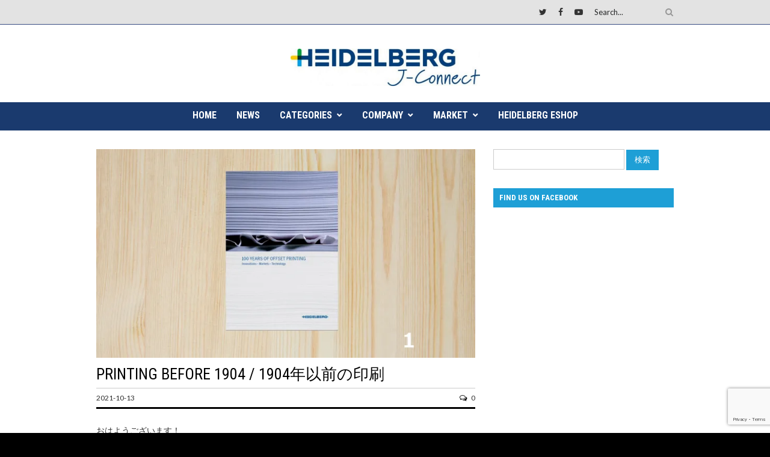

--- FILE ---
content_type: text/html; charset=UTF-8
request_url: https://heidelbergjapan.com/printing-before-1904/
body_size: 21703
content:
<!DOCTYPE html>
<html dir="ltr" lang="ja"
	prefix="og: https://ogp.me/ns#" >
<head>
<meta charset="UTF-8" />
<meta name="viewport" content="width=device-width, initial-scale=1, maximum-scale=1" />


<link rel="profile" href="http://gmpg.org/xfn/11" />
<link rel="pingback" href="https://heidelbergjapan.com/xmlrpc.php" />

		<link rel="shortcut icon" href="https://heidelbergjapan.com/wp-content/uploads/2017/07/cropped-HD_Brand_Icon_color_sRGB.jpg" />

	<meta property="og:type" content="article" />
	<meta property="og:image" content="https://i0.wp.com/heidelbergjapan.com/wp-content/uploads/2021/10/cv.jpg?resize=300%2C300&ssl=1"/>
	<meta property="og:title" content="PRINTING BEFORE 1904 / 1904年以前の印刷"/>
	<meta property="og:url" content="https://heidelbergjapan.com/printing-before-1904/"/>
	<meta property="og:description" content="おはようございます！ ちょっと古い話で恐縮ですが、ドルッパ2004とオフセット印刷が発明されて100年の節目に合わせて、ハイデルベルグは、100 YEARS OF OFFSET PRINTING Innovations  [&hellip;]"/>
	<meta http-equiv="X-UA-Compatible" content="IE=edge" />



		<!-- All in One SEO 4.3.8 - aioseo.com -->
		<title>PRINTING BEFORE 1904 / 1904年以前の印刷 | Heidelberg J-connect</title>
		<meta name="robots" content="max-snippet:-1, max-image-preview:large, max-video-preview:-1" />
		<meta name="google-site-verification" content="rcUF4ZJKVNbhj1HDhrmNthv6dEYjExM7vO3PetvAnDI" />
		<link rel="canonical" href="https://heidelbergjapan.com/printing-before-1904/" />
		<meta name="generator" content="All in One SEO (AIOSEO) 4.3.8" />
		<meta property="og:locale" content="ja_JP" />
		<meta property="og:site_name" content="Heidelberg J-Connect" />
		<meta property="og:type" content="article" />
		<meta property="og:title" content="PRINTING BEFORE 1904 / 1904年以前の印刷 | Heidelberg J-connect" />
		<meta property="og:url" content="https://heidelbergjapan.com/printing-before-1904/" />
		<meta property="og:image" content="https://heidelbergjapan.com/wp-content/uploads/2021/10/cv.jpg" />
		<meta property="og:image:secure_url" content="https://heidelbergjapan.com/wp-content/uploads/2021/10/cv.jpg" />
		<meta property="og:image:width" content="1605" />
		<meta property="og:image:height" content="899" />
		<meta property="article:published_time" content="2021-10-12T14:30:23+00:00" />
		<meta property="article:modified_time" content="2022-02-13T00:16:51+00:00" />
		<meta property="article:publisher" content="https://www.facebook.com/HeidelbergJapanKK/" />
		<meta name="twitter:card" content="summary_large_image" />
		<meta name="twitter:site" content="@HeidelbergJapan" />
		<meta name="twitter:title" content="PRINTING BEFORE 1904 / 1904年以前の印刷 | Heidelberg J-connect" />
		<meta name="twitter:creator" content="@HeidelbergJapan" />
		<meta name="twitter:image" content="https://heidelbergjapan.com/wp-content/uploads/2021/10/cv.jpg" />
		<meta name="google" content="nositelinkssearchbox" />
		<script type="application/ld+json" class="aioseo-schema">
			{"@context":"https:\/\/schema.org","@graph":[{"@type":"Article","@id":"https:\/\/heidelbergjapan.com\/printing-before-1904\/#article","name":"PRINTING BEFORE 1904 \/ 1904\u5e74\u4ee5\u524d\u306e\u5370\u5237 | Heidelberg J-connect","headline":"PRINTING BEFORE 1904 \/ 1904\u5e74\u4ee5\u524d\u306e\u5370\u5237","author":{"@id":"https:\/\/heidelbergjapan.com\/author\/wpmakejp\/#author"},"publisher":{"@id":"https:\/\/heidelbergjapan.com\/#organization"},"image":{"@type":"ImageObject","url":"https:\/\/i0.wp.com\/heidelbergjapan.com\/wp-content\/uploads\/2021\/10\/cv.jpg?fit=1605%2C899&ssl=1","width":1605,"height":899},"datePublished":"2021-10-12T23:30:23+09:00","dateModified":"2022-02-13T09:16:51+09:00","inLanguage":"ja","mainEntityOfPage":{"@id":"https:\/\/heidelbergjapan.com\/printing-before-1904\/#webpage"},"isPartOf":{"@id":"https:\/\/heidelbergjapan.com\/printing-before-1904\/#webpage"},"articleSection":"News, Others, Top News, \u672a\u5206\u985e"},{"@type":"BreadcrumbList","@id":"https:\/\/heidelbergjapan.com\/printing-before-1904\/#breadcrumblist","itemListElement":[{"@type":"ListItem","@id":"https:\/\/heidelbergjapan.com\/#listItem","position":1,"item":{"@type":"WebPage","@id":"https:\/\/heidelbergjapan.com\/","name":"\u30db\u30fc\u30e0","description":"\u3088\u3046\u3053\u305d\u3001Heidelberg J-connect\u3078\uff01","url":"https:\/\/heidelbergjapan.com\/"},"nextItem":"https:\/\/heidelbergjapan.com\/printing-before-1904\/#listItem"},{"@type":"ListItem","@id":"https:\/\/heidelbergjapan.com\/printing-before-1904\/#listItem","position":2,"item":{"@type":"WebPage","@id":"https:\/\/heidelbergjapan.com\/printing-before-1904\/","name":"PRINTING BEFORE 1904 \/ 1904\u5e74\u4ee5\u524d\u306e\u5370\u5237","url":"https:\/\/heidelbergjapan.com\/printing-before-1904\/"},"previousItem":"https:\/\/heidelbergjapan.com\/#listItem"}]},{"@type":"Organization","@id":"https:\/\/heidelbergjapan.com\/#organization","name":"\u30cf\u30a4\u30c7\u30eb\u30d9\u30eb\u30b0\u30fb\u30b8\u30e3\u30d1\u30f3","url":"https:\/\/heidelbergjapan.com\/","sameAs":["https:\/\/twitter.com\/HeidelbergJapan","https:\/\/www.instagram.com\/heidelberg_japan\/"]},{"@type":"Person","@id":"https:\/\/heidelbergjapan.com\/author\/wpmakejp\/#author","url":"https:\/\/heidelbergjapan.com\/author\/wpmakejp\/","name":"wpmakejp","image":{"@type":"ImageObject","@id":"https:\/\/heidelbergjapan.com\/printing-before-1904\/#authorImage","url":"https:\/\/secure.gravatar.com\/avatar\/27900f1b429668a636cc0f908d358a46?s=96&d=mm&r=g","width":96,"height":96,"caption":"wpmakejp"}},{"@type":"WebPage","@id":"https:\/\/heidelbergjapan.com\/printing-before-1904\/#webpage","url":"https:\/\/heidelbergjapan.com\/printing-before-1904\/","name":"PRINTING BEFORE 1904 \/ 1904\u5e74\u4ee5\u524d\u306e\u5370\u5237 | Heidelberg J-connect","inLanguage":"ja","isPartOf":{"@id":"https:\/\/heidelbergjapan.com\/#website"},"breadcrumb":{"@id":"https:\/\/heidelbergjapan.com\/printing-before-1904\/#breadcrumblist"},"author":{"@id":"https:\/\/heidelbergjapan.com\/author\/wpmakejp\/#author"},"creator":{"@id":"https:\/\/heidelbergjapan.com\/author\/wpmakejp\/#author"},"image":{"@type":"ImageObject","url":"https:\/\/i0.wp.com\/heidelbergjapan.com\/wp-content\/uploads\/2021\/10\/cv.jpg?fit=1605%2C899&ssl=1","@id":"https:\/\/heidelbergjapan.com\/#mainImage","width":1605,"height":899},"primaryImageOfPage":{"@id":"https:\/\/heidelbergjapan.com\/printing-before-1904\/#mainImage"},"datePublished":"2021-10-12T23:30:23+09:00","dateModified":"2022-02-13T09:16:51+09:00"},{"@type":"WebSite","@id":"https:\/\/heidelbergjapan.com\/#website","url":"https:\/\/heidelbergjapan.com\/","name":"Heidelberg J-connect","description":"\u3088\u3046\u3053\u305d\u3001Heidelberg J-connect\u3078\uff01","inLanguage":"ja","publisher":{"@id":"https:\/\/heidelbergjapan.com\/#organization"}}]}
		</script>
		<script type="text/javascript" >
			window.ga=window.ga||function(){(ga.q=ga.q||[]).push(arguments)};ga.l=+new Date;
			ga('create', "UA-107415560-1", 'auto');
			ga('send', 'pageview');
		</script>
		<script async src="https://www.google-analytics.com/analytics.js"></script>
		<!-- All in One SEO -->

<meta name="dlm-version" content="4.8.2"><link rel='dns-prefetch' href='//stats.wp.com' />
<link rel='dns-prefetch' href='//fonts.googleapis.com' />
<link rel='dns-prefetch' href='//maxcdn.bootstrapcdn.com' />
<link rel='dns-prefetch' href='//v0.wordpress.com' />
<link rel='dns-prefetch' href='//i0.wp.com' />
<link rel="alternate" type="application/rss+xml" title="Heidelberg J-connect &raquo; フィード" href="https://heidelbergjapan.com/feed/" />
<link rel="alternate" type="application/rss+xml" title="Heidelberg J-connect &raquo; コメントフィード" href="https://heidelbergjapan.com/comments/feed/" />
<link rel="alternate" type="application/rss+xml" title="Heidelberg J-connect &raquo; PRINTING BEFORE 1904 / 1904年以前の印刷 のコメントのフィード" href="https://heidelbergjapan.com/printing-before-1904/feed/" />
<script type="text/javascript">
window._wpemojiSettings = {"baseUrl":"https:\/\/s.w.org\/images\/core\/emoji\/14.0.0\/72x72\/","ext":".png","svgUrl":"https:\/\/s.w.org\/images\/core\/emoji\/14.0.0\/svg\/","svgExt":".svg","source":{"concatemoji":"https:\/\/heidelbergjapan.com\/wp-includes\/js\/wp-emoji-release.min.js?ver=6.1.9"}};
/*! This file is auto-generated */
!function(e,a,t){var n,r,o,i=a.createElement("canvas"),p=i.getContext&&i.getContext("2d");function s(e,t){var a=String.fromCharCode,e=(p.clearRect(0,0,i.width,i.height),p.fillText(a.apply(this,e),0,0),i.toDataURL());return p.clearRect(0,0,i.width,i.height),p.fillText(a.apply(this,t),0,0),e===i.toDataURL()}function c(e){var t=a.createElement("script");t.src=e,t.defer=t.type="text/javascript",a.getElementsByTagName("head")[0].appendChild(t)}for(o=Array("flag","emoji"),t.supports={everything:!0,everythingExceptFlag:!0},r=0;r<o.length;r++)t.supports[o[r]]=function(e){if(p&&p.fillText)switch(p.textBaseline="top",p.font="600 32px Arial",e){case"flag":return s([127987,65039,8205,9895,65039],[127987,65039,8203,9895,65039])?!1:!s([55356,56826,55356,56819],[55356,56826,8203,55356,56819])&&!s([55356,57332,56128,56423,56128,56418,56128,56421,56128,56430,56128,56423,56128,56447],[55356,57332,8203,56128,56423,8203,56128,56418,8203,56128,56421,8203,56128,56430,8203,56128,56423,8203,56128,56447]);case"emoji":return!s([129777,127995,8205,129778,127999],[129777,127995,8203,129778,127999])}return!1}(o[r]),t.supports.everything=t.supports.everything&&t.supports[o[r]],"flag"!==o[r]&&(t.supports.everythingExceptFlag=t.supports.everythingExceptFlag&&t.supports[o[r]]);t.supports.everythingExceptFlag=t.supports.everythingExceptFlag&&!t.supports.flag,t.DOMReady=!1,t.readyCallback=function(){t.DOMReady=!0},t.supports.everything||(n=function(){t.readyCallback()},a.addEventListener?(a.addEventListener("DOMContentLoaded",n,!1),e.addEventListener("load",n,!1)):(e.attachEvent("onload",n),a.attachEvent("onreadystatechange",function(){"complete"===a.readyState&&t.readyCallback()})),(e=t.source||{}).concatemoji?c(e.concatemoji):e.wpemoji&&e.twemoji&&(c(e.twemoji),c(e.wpemoji)))}(window,document,window._wpemojiSettings);
</script>
<style type="text/css">
img.wp-smiley,
img.emoji {
	display: inline !important;
	border: none !important;
	box-shadow: none !important;
	height: 1em !important;
	width: 1em !important;
	margin: 0 0.07em !important;
	vertical-align: -0.1em !important;
	background: none !important;
	padding: 0 !important;
}
</style>
	<!-- `jetpack_related-posts` is included in the concatenated jetpack.css -->
<!-- `jetpack-carousel-swiper-css` is included in the concatenated jetpack.css -->
<!-- `jetpack-carousel` is included in the concatenated jetpack.css -->
<link rel='stylesheet' id='sbi_styles-css' href='https://heidelbergjapan.com/wp-content/plugins/instagram-feed-pro/css/sbi-styles.min.css?ver=6.0.4' type='text/css' media='all' />
<link rel='stylesheet' id='wp-block-library-css' href='https://heidelbergjapan.com/wp-includes/css/dist/block-library/style.min.css?ver=6.1.9' type='text/css' media='all' />
<style id='wp-block-library-inline-css' type='text/css'>
.has-text-align-justify{text-align:justify;}
</style>
<link rel='stylesheet' id='jetpack-videopress-video-block-view-css' href='https://heidelbergjapan.com/wp-content/plugins/jetpack/jetpack_vendor/automattic/jetpack-videopress/build/block-editor/blocks/video/view.css?minify=false&#038;ver=34ae973733627b74a14e' type='text/css' media='all' />
<link rel='stylesheet' id='mediaelement-css' href='https://heidelbergjapan.com/wp-includes/js/mediaelement/mediaelementplayer-legacy.min.css?ver=4.2.17' type='text/css' media='all' />
<link rel='stylesheet' id='wp-mediaelement-css' href='https://heidelbergjapan.com/wp-includes/js/mediaelement/wp-mediaelement.min.css?ver=6.1.9' type='text/css' media='all' />
<link rel='stylesheet' id='classic-theme-styles-css' href='https://heidelbergjapan.com/wp-includes/css/classic-themes.min.css?ver=1' type='text/css' media='all' />
<style id='global-styles-inline-css' type='text/css'>
body{--wp--preset--color--black: #000000;--wp--preset--color--cyan-bluish-gray: #abb8c3;--wp--preset--color--white: #ffffff;--wp--preset--color--pale-pink: #f78da7;--wp--preset--color--vivid-red: #cf2e2e;--wp--preset--color--luminous-vivid-orange: #ff6900;--wp--preset--color--luminous-vivid-amber: #fcb900;--wp--preset--color--light-green-cyan: #7bdcb5;--wp--preset--color--vivid-green-cyan: #00d084;--wp--preset--color--pale-cyan-blue: #8ed1fc;--wp--preset--color--vivid-cyan-blue: #0693e3;--wp--preset--color--vivid-purple: #9b51e0;--wp--preset--gradient--vivid-cyan-blue-to-vivid-purple: linear-gradient(135deg,rgba(6,147,227,1) 0%,rgb(155,81,224) 100%);--wp--preset--gradient--light-green-cyan-to-vivid-green-cyan: linear-gradient(135deg,rgb(122,220,180) 0%,rgb(0,208,130) 100%);--wp--preset--gradient--luminous-vivid-amber-to-luminous-vivid-orange: linear-gradient(135deg,rgba(252,185,0,1) 0%,rgba(255,105,0,1) 100%);--wp--preset--gradient--luminous-vivid-orange-to-vivid-red: linear-gradient(135deg,rgba(255,105,0,1) 0%,rgb(207,46,46) 100%);--wp--preset--gradient--very-light-gray-to-cyan-bluish-gray: linear-gradient(135deg,rgb(238,238,238) 0%,rgb(169,184,195) 100%);--wp--preset--gradient--cool-to-warm-spectrum: linear-gradient(135deg,rgb(74,234,220) 0%,rgb(151,120,209) 20%,rgb(207,42,186) 40%,rgb(238,44,130) 60%,rgb(251,105,98) 80%,rgb(254,248,76) 100%);--wp--preset--gradient--blush-light-purple: linear-gradient(135deg,rgb(255,206,236) 0%,rgb(152,150,240) 100%);--wp--preset--gradient--blush-bordeaux: linear-gradient(135deg,rgb(254,205,165) 0%,rgb(254,45,45) 50%,rgb(107,0,62) 100%);--wp--preset--gradient--luminous-dusk: linear-gradient(135deg,rgb(255,203,112) 0%,rgb(199,81,192) 50%,rgb(65,88,208) 100%);--wp--preset--gradient--pale-ocean: linear-gradient(135deg,rgb(255,245,203) 0%,rgb(182,227,212) 50%,rgb(51,167,181) 100%);--wp--preset--gradient--electric-grass: linear-gradient(135deg,rgb(202,248,128) 0%,rgb(113,206,126) 100%);--wp--preset--gradient--midnight: linear-gradient(135deg,rgb(2,3,129) 0%,rgb(40,116,252) 100%);--wp--preset--duotone--dark-grayscale: url('#wp-duotone-dark-grayscale');--wp--preset--duotone--grayscale: url('#wp-duotone-grayscale');--wp--preset--duotone--purple-yellow: url('#wp-duotone-purple-yellow');--wp--preset--duotone--blue-red: url('#wp-duotone-blue-red');--wp--preset--duotone--midnight: url('#wp-duotone-midnight');--wp--preset--duotone--magenta-yellow: url('#wp-duotone-magenta-yellow');--wp--preset--duotone--purple-green: url('#wp-duotone-purple-green');--wp--preset--duotone--blue-orange: url('#wp-duotone-blue-orange');--wp--preset--font-size--small: 13px;--wp--preset--font-size--medium: 20px;--wp--preset--font-size--large: 36px;--wp--preset--font-size--x-large: 42px;--wp--preset--spacing--20: 0.44rem;--wp--preset--spacing--30: 0.67rem;--wp--preset--spacing--40: 1rem;--wp--preset--spacing--50: 1.5rem;--wp--preset--spacing--60: 2.25rem;--wp--preset--spacing--70: 3.38rem;--wp--preset--spacing--80: 5.06rem;}:where(.is-layout-flex){gap: 0.5em;}body .is-layout-flow > .alignleft{float: left;margin-inline-start: 0;margin-inline-end: 2em;}body .is-layout-flow > .alignright{float: right;margin-inline-start: 2em;margin-inline-end: 0;}body .is-layout-flow > .aligncenter{margin-left: auto !important;margin-right: auto !important;}body .is-layout-constrained > .alignleft{float: left;margin-inline-start: 0;margin-inline-end: 2em;}body .is-layout-constrained > .alignright{float: right;margin-inline-start: 2em;margin-inline-end: 0;}body .is-layout-constrained > .aligncenter{margin-left: auto !important;margin-right: auto !important;}body .is-layout-constrained > :where(:not(.alignleft):not(.alignright):not(.alignfull)){max-width: var(--wp--style--global--content-size);margin-left: auto !important;margin-right: auto !important;}body .is-layout-constrained > .alignwide{max-width: var(--wp--style--global--wide-size);}body .is-layout-flex{display: flex;}body .is-layout-flex{flex-wrap: wrap;align-items: center;}body .is-layout-flex > *{margin: 0;}:where(.wp-block-columns.is-layout-flex){gap: 2em;}.has-black-color{color: var(--wp--preset--color--black) !important;}.has-cyan-bluish-gray-color{color: var(--wp--preset--color--cyan-bluish-gray) !important;}.has-white-color{color: var(--wp--preset--color--white) !important;}.has-pale-pink-color{color: var(--wp--preset--color--pale-pink) !important;}.has-vivid-red-color{color: var(--wp--preset--color--vivid-red) !important;}.has-luminous-vivid-orange-color{color: var(--wp--preset--color--luminous-vivid-orange) !important;}.has-luminous-vivid-amber-color{color: var(--wp--preset--color--luminous-vivid-amber) !important;}.has-light-green-cyan-color{color: var(--wp--preset--color--light-green-cyan) !important;}.has-vivid-green-cyan-color{color: var(--wp--preset--color--vivid-green-cyan) !important;}.has-pale-cyan-blue-color{color: var(--wp--preset--color--pale-cyan-blue) !important;}.has-vivid-cyan-blue-color{color: var(--wp--preset--color--vivid-cyan-blue) !important;}.has-vivid-purple-color{color: var(--wp--preset--color--vivid-purple) !important;}.has-black-background-color{background-color: var(--wp--preset--color--black) !important;}.has-cyan-bluish-gray-background-color{background-color: var(--wp--preset--color--cyan-bluish-gray) !important;}.has-white-background-color{background-color: var(--wp--preset--color--white) !important;}.has-pale-pink-background-color{background-color: var(--wp--preset--color--pale-pink) !important;}.has-vivid-red-background-color{background-color: var(--wp--preset--color--vivid-red) !important;}.has-luminous-vivid-orange-background-color{background-color: var(--wp--preset--color--luminous-vivid-orange) !important;}.has-luminous-vivid-amber-background-color{background-color: var(--wp--preset--color--luminous-vivid-amber) !important;}.has-light-green-cyan-background-color{background-color: var(--wp--preset--color--light-green-cyan) !important;}.has-vivid-green-cyan-background-color{background-color: var(--wp--preset--color--vivid-green-cyan) !important;}.has-pale-cyan-blue-background-color{background-color: var(--wp--preset--color--pale-cyan-blue) !important;}.has-vivid-cyan-blue-background-color{background-color: var(--wp--preset--color--vivid-cyan-blue) !important;}.has-vivid-purple-background-color{background-color: var(--wp--preset--color--vivid-purple) !important;}.has-black-border-color{border-color: var(--wp--preset--color--black) !important;}.has-cyan-bluish-gray-border-color{border-color: var(--wp--preset--color--cyan-bluish-gray) !important;}.has-white-border-color{border-color: var(--wp--preset--color--white) !important;}.has-pale-pink-border-color{border-color: var(--wp--preset--color--pale-pink) !important;}.has-vivid-red-border-color{border-color: var(--wp--preset--color--vivid-red) !important;}.has-luminous-vivid-orange-border-color{border-color: var(--wp--preset--color--luminous-vivid-orange) !important;}.has-luminous-vivid-amber-border-color{border-color: var(--wp--preset--color--luminous-vivid-amber) !important;}.has-light-green-cyan-border-color{border-color: var(--wp--preset--color--light-green-cyan) !important;}.has-vivid-green-cyan-border-color{border-color: var(--wp--preset--color--vivid-green-cyan) !important;}.has-pale-cyan-blue-border-color{border-color: var(--wp--preset--color--pale-cyan-blue) !important;}.has-vivid-cyan-blue-border-color{border-color: var(--wp--preset--color--vivid-cyan-blue) !important;}.has-vivid-purple-border-color{border-color: var(--wp--preset--color--vivid-purple) !important;}.has-vivid-cyan-blue-to-vivid-purple-gradient-background{background: var(--wp--preset--gradient--vivid-cyan-blue-to-vivid-purple) !important;}.has-light-green-cyan-to-vivid-green-cyan-gradient-background{background: var(--wp--preset--gradient--light-green-cyan-to-vivid-green-cyan) !important;}.has-luminous-vivid-amber-to-luminous-vivid-orange-gradient-background{background: var(--wp--preset--gradient--luminous-vivid-amber-to-luminous-vivid-orange) !important;}.has-luminous-vivid-orange-to-vivid-red-gradient-background{background: var(--wp--preset--gradient--luminous-vivid-orange-to-vivid-red) !important;}.has-very-light-gray-to-cyan-bluish-gray-gradient-background{background: var(--wp--preset--gradient--very-light-gray-to-cyan-bluish-gray) !important;}.has-cool-to-warm-spectrum-gradient-background{background: var(--wp--preset--gradient--cool-to-warm-spectrum) !important;}.has-blush-light-purple-gradient-background{background: var(--wp--preset--gradient--blush-light-purple) !important;}.has-blush-bordeaux-gradient-background{background: var(--wp--preset--gradient--blush-bordeaux) !important;}.has-luminous-dusk-gradient-background{background: var(--wp--preset--gradient--luminous-dusk) !important;}.has-pale-ocean-gradient-background{background: var(--wp--preset--gradient--pale-ocean) !important;}.has-electric-grass-gradient-background{background: var(--wp--preset--gradient--electric-grass) !important;}.has-midnight-gradient-background{background: var(--wp--preset--gradient--midnight) !important;}.has-small-font-size{font-size: var(--wp--preset--font-size--small) !important;}.has-medium-font-size{font-size: var(--wp--preset--font-size--medium) !important;}.has-large-font-size{font-size: var(--wp--preset--font-size--large) !important;}.has-x-large-font-size{font-size: var(--wp--preset--font-size--x-large) !important;}
.wp-block-navigation a:where(:not(.wp-element-button)){color: inherit;}
:where(.wp-block-columns.is-layout-flex){gap: 2em;}
.wp-block-pullquote{font-size: 1.5em;line-height: 1.6;}
</style>
<link rel='stylesheet' id='contact-form-7-css' href='https://heidelbergjapan.com/wp-content/plugins/contact-form-7/includes/css/styles.css?ver=5.7.6' type='text/css' media='all' />
<link rel='stylesheet' id='combined_css-css' href='https://heidelbergjapan.com/wp-content/themes/rigel/cache/combined.css?ver=1.4.1' type='text/css' media='all' />
<link rel='stylesheet' id='custom_css-css' href='https://heidelbergjapan.com/wp-content/themes/rigel/templates/custom-css.php?ver=1.4.1' type='text/css' media='all' />
<link rel='stylesheet' id='google_font_default_1-css' href='https://fonts.googleapis.com/css?family=Roboto+Condensed%3A400italic%2C700italic%2C400%2C700&#038;subset=latin%2Ccyrillic-ext%2Cgreek-ext%2Cgreek%2Ccyrillic%2Clatin-ext%2Cvietnamese&#038;ver=6.1.9' type='text/css' media='all' />
<link rel='stylesheet' id='google_font_default_2-css' href='https://fonts.googleapis.com/css?family=Lato%3A400%2C700%2C400italic%2C700italic&#038;ver=6.1.9' type='text/css' media='all' />
<link rel='stylesheet' id='responsive-css' href='https://heidelbergjapan.com/wp-content/themes/rigel/templates/responsive-css.php?ver=6.1.9' type='text/css' media='all' />
<link rel='stylesheet' id='cff-css' href='https://heidelbergjapan.com/wp-content/plugins/custom-facebook-feed/assets/css/cff-style.min.css?ver=4.1.8' type='text/css' media='all' />
<link rel='stylesheet' id='sb-font-awesome-css' href='https://maxcdn.bootstrapcdn.com/font-awesome/4.7.0/css/font-awesome.min.css?ver=6.1.9' type='text/css' media='all' />
<!-- `sharedaddy` is included in the concatenated jetpack.css -->
<link rel='stylesheet' id='social-logos-css' href='https://heidelbergjapan.com/wp-content/plugins/jetpack/_inc/social-logos/social-logos.min.css?ver=12.4.1' type='text/css' media='all' />
<link rel='stylesheet' id='jetpack_css-css' href='https://heidelbergjapan.com/wp-content/plugins/jetpack/css/jetpack.css?ver=12.4.1' type='text/css' media='all' />
<script type='text/javascript' id='jetpack_related-posts-js-extra'>
/* <![CDATA[ */
var related_posts_js_options = {"post_heading":"h4"};
/* ]]> */
</script>
<script type='text/javascript' src='https://heidelbergjapan.com/wp-content/plugins/jetpack/_inc/build/related-posts/related-posts.min.js?ver=20211209' id='jetpack_related-posts-js'></script>
<script type='text/javascript' src='https://heidelbergjapan.com/wp-includes/js/jquery/jquery.min.js?ver=3.6.1' id='jquery-core-js'></script>
<script type='text/javascript' src='https://heidelbergjapan.com/wp-includes/js/jquery/jquery-migrate.min.js?ver=3.3.2' id='jquery-migrate-js'></script>
<link rel="https://api.w.org/" href="https://heidelbergjapan.com/wp-json/" /><link rel="alternate" type="application/json" href="https://heidelbergjapan.com/wp-json/wp/v2/posts/9083" /><link rel="EditURI" type="application/rsd+xml" title="RSD" href="https://heidelbergjapan.com/xmlrpc.php?rsd" />
<link rel="wlwmanifest" type="application/wlwmanifest+xml" href="https://heidelbergjapan.com/wp-includes/wlwmanifest.xml" />
<meta name="generator" content="WordPress 6.1.9" />
<link rel='shortlink' href='https://wp.me/p91J07-2mv' />
<link rel="alternate" type="application/json+oembed" href="https://heidelbergjapan.com/wp-json/oembed/1.0/embed?url=https%3A%2F%2Fheidelbergjapan.com%2Fprinting-before-1904%2F" />
<link rel="alternate" type="text/xml+oembed" href="https://heidelbergjapan.com/wp-json/oembed/1.0/embed?url=https%3A%2F%2Fheidelbergjapan.com%2Fprinting-before-1904%2F&#038;format=xml" />
	<style>img#wpstats{display:none}</style>
					<style type="text/css">
				/* If html does not have either class, do not show lazy loaded images. */
				html:not( .jetpack-lazy-images-js-enabled ):not( .js ) .jetpack-lazy-image {
					display: none;
				}
			</style>
			<script>
				document.documentElement.classList.add(
					'jetpack-lazy-images-js-enabled'
				);
			</script>
		<link rel="icon" href="https://i0.wp.com/heidelbergjapan.com/wp-content/uploads/2017/07/cropped-HD_Brand_Icon_color_sRGB.jpg?fit=32%2C32&#038;ssl=1" sizes="32x32" />
<link rel="icon" href="https://i0.wp.com/heidelbergjapan.com/wp-content/uploads/2017/07/cropped-HD_Brand_Icon_color_sRGB.jpg?fit=192%2C192&#038;ssl=1" sizes="192x192" />
<link rel="apple-touch-icon" href="https://i0.wp.com/heidelbergjapan.com/wp-content/uploads/2017/07/cropped-HD_Brand_Icon_color_sRGB.jpg?fit=180%2C180&#038;ssl=1" />
<meta name="msapplication-TileImage" content="https://i0.wp.com/heidelbergjapan.com/wp-content/uploads/2017/07/cropped-HD_Brand_Icon_color_sRGB.jpg?fit=270%2C270&#038;ssl=1" />
 
<!-- Google Tag Manager -->
<script>(function(w,d,s,l,i){w[l]=w[l]||[];w[l].push({'gtm.start':
new Date().getTime(),event:'gtm.js'});var f=d.getElementsByTagName(s)[0],
j=d.createElement(s),dl=l!='dataLayer'?'&l='+l:'';j.async=true;j.src=
'https://www.googletagmanager.com/gtm.js?id='+i+dl;f.parentNode.insertBefore(j,f);
})(window,document,'script','dataLayer','GTM-TBB9BZR');</script>
<!-- End Google Tag Manager -->

</head>

<body class="post-template-default single single-post postid-9083 single-format-standard">
		<input type="hidden" id="pp_ajax_search" name="pp_ajax_search" value=""/>
	<input type="hidden" id="pp_homepage_url" name="pp_homepage_url" value="https://heidelbergjapan.com"/>
		<input type="hidden" id="pp_slider_auto" name="pp_slider_auto" value="true"/>
		<input type="hidden" id="pp_slider_timer" name="pp_slider_timer" value="4"/>
		<input type="hidden" id="pp_animation_type" name="pp_animation_type" value="slideUp"/>
		<input type="hidden" id="pp_animation_fade" name="pp_animation_fade" value=""/>
	
	<!-- Begin mobile menu -->
	<div class="mobile_menu_wrapper">
		<a id="close_mobile_menu" href="#top"><i class="fa fa-times-circle"></i></a>
	    <div class="menu-menus-container"><ul id="mobile_second_menu" class="mobile_main_nav"><li id="menu-item-53" class="menu-item menu-item-type-post_type menu-item-object-page menu-item-home menu-item-53"><a href="https://heidelbergjapan.com/">HOME</a></li>
<li id="menu-item-247" class="menu-item menu-item-type-post_type menu-item-object-page menu-item-247"><a href="https://heidelbergjapan.com/news/">NEWS</a></li>
<li id="menu-item-339" class="menu-item menu-item-type-custom menu-item-object-custom menu-item-has-children menu-item-339"><a>CATEGORIES</a>
<ul class="sub-menu">
	<li id="menu-item-248" class="menu-item menu-item-type-post_type menu-item-object-page menu-item-248"><a href="https://heidelbergjapan.com/prinect/">プリネクト</a></li>
	<li id="menu-item-249" class="menu-item menu-item-type-post_type menu-item-object-page menu-item-has-children menu-item-249"><a href="https://heidelbergjapan.com/press/">プレス</a>
	<ul class="sub-menu">
		<li id="menu-item-436" class="menu-item menu-item-type-post_type menu-item-object-page menu-item-436"><a href="https://heidelbergjapan.com/offset-press/">オフセット印刷</a></li>
		<li id="menu-item-438" class="menu-item menu-item-type-post_type menu-item-object-page menu-item-438"><a href="https://heidelbergjapan.com/digital/">デジタル印刷</a></li>
	</ul>
</li>
	<li id="menu-item-250" class="menu-item menu-item-type-post_type menu-item-object-page menu-item-250"><a href="https://heidelbergjapan.com/postpress/">ポストプレス</a></li>
	<li id="menu-item-437" class="menu-item menu-item-type-post_type menu-item-object-page menu-item-437"><a href="https://heidelbergjapan.com/service/">サービス</a></li>
	<li id="menu-item-435" class="menu-item menu-item-type-post_type menu-item-object-page menu-item-435"><a href="https://heidelbergjapan.com/consumable/">印刷消費財</a></li>
</ul>
</li>
<li id="menu-item-51" class="menu-item menu-item-type-post_type menu-item-object-page menu-item-has-children menu-item-51"><a href="https://heidelbergjapan.com/company/">COMPANY</a>
<ul class="sub-menu">
	<li id="menu-item-109" class="menu-item menu-item-type-post_type menu-item-object-page menu-item-109"><a href="https://heidelbergjapan.com/contact-us/">Contact us</a></li>
</ul>
</li>
<li id="menu-item-708" class="menu-item menu-item-type-custom menu-item-object-custom menu-item-has-children menu-item-708"><a>MARKET</a>
<ul class="sub-menu">
	<li id="menu-item-697" class="menu-item menu-item-type-post_type menu-item-object-page menu-item-697"><a href="https://heidelbergjapan.com/commercial-printing/">商業印刷</a></li>
	<li id="menu-item-700" class="menu-item menu-item-type-post_type menu-item-object-page menu-item-700"><a href="https://heidelbergjapan.com/packaging-printing/">パッケージ印刷</a></li>
	<li id="menu-item-703" class="menu-item menu-item-type-post_type menu-item-object-page menu-item-703"><a href="https://heidelbergjapan.com/publishing-printing/">出版印刷</a></li>
	<li id="menu-item-972" class="menu-item menu-item-type-post_type menu-item-object-page menu-item-972"><a href="https://heidelbergjapan.com/others/">その他</a></li>
</ul>
</li>
<li id="menu-item-254" class="menu-item menu-item-type-custom menu-item-object-custom menu-item-254"><a href="https://shop.heidelberg.com/jp">Heidelberg eShop</a></li>
</ul></div>	</div>
	<!-- End mobile menu -->
	
	<!-- Begin template wrapper -->
	<div id="wrapper">
		<div class="mobile_nav_icon_bg">
			<div id="mobile_nav_icon"></div>
		</div>
		
				<div id="top_bar">
			<div id="breaking_wrapper">
								
								<form role="search" method="get" name="searchform" id="searchform" action="https://heidelbergjapan.com/">
				    <div>
				    	<input type="text" value="" name="s" id="s" autocomplete="off" title="Search..."/>
				    	<button type="submit">
				        	<i class="fa fa-search"></i>
				        </button>
				    </div>
				    <div id="autocomplete"></div>
				</form>
								
								<div class="social_wrapper">
				    <ul>
				    					    	<li class="twitter"><a title="Twitter" href="http://twitter.com/@HeidelbergJapan  " target="_blank"><i class="fa fa-twitter"></i></a></li>
				    					    					    	<li class="facebook"><a title="Facebook" href="http://facebook.com/HeidelbergJapanKK" target="_blank"><i class="fa fa-facebook"></i></a></li>
				    					    					    					    	<li class="youtube"><a title="Youtube" href="http://youtube.com/channel/UC3af2jFABa5Waouc4_A36Vw " target="_blank"><i class="fa fa-youtube-play"></i></a></li>
				    					    					    					    					    					    					    					    					    </ul>
				</div>
							</div>
		</div>
				
		<div id="header_bg">
			
			<div id="boxed_wrapper">
								<div class="logo">
					<!-- Begin logo -->	
							
						<a id="custom_logo" class="logo_wrapper" href="https://heidelbergjapan.com">
							<img src="https://heidelbergjapan.com/wp-content/uploads/2017/08/Heidelberg-J-Connect_logo_150-e1503997963188.jpg" alt="" width="315" height="61.5"/>
						</a>
										<!-- End logo -->
				</div>
				
			</div>
		
		</div>
		
		<div class="menu-secondary-menu-container"><ul id="second_menu" class="second_nav"><li id="menu-item-53" class="menu-item menu-item-type-post_type menu-item-object-page menu-item-home"><a href="https://heidelbergjapan.com/">HOME</a></li>
<li id="menu-item-247" class="menu-item menu-item-type-post_type menu-item-object-page"><a href="https://heidelbergjapan.com/news/">NEWS</a></li>
<li id="menu-item-339" class="menu-item menu-item-type-custom menu-item-object-custom menu-item-has-children arrow"><a>CATEGORIES</a><ul class="sub-menu">	<li id="menu-item-248" class="menu-item menu-item-type-post_type menu-item-object-page"><a href="https://heidelbergjapan.com/prinect/">プリネクト</a></li>
	<li id="menu-item-249" class="menu-item menu-item-type-post_type menu-item-object-page menu-item-has-children arrow"><a href="https://heidelbergjapan.com/press/">プレス</a><ul class="sub-menu">		<li id="menu-item-436" class="menu-item menu-item-type-post_type menu-item-object-page"><a href="https://heidelbergjapan.com/offset-press/">オフセット印刷</a></li>
		<li id="menu-item-438" class="menu-item menu-item-type-post_type menu-item-object-page"><a href="https://heidelbergjapan.com/digital/">デジタル印刷</a></li>

					</ul></li>
	<li id="menu-item-250" class="menu-item menu-item-type-post_type menu-item-object-page"><a href="https://heidelbergjapan.com/postpress/">ポストプレス</a></li>
	<li id="menu-item-437" class="menu-item menu-item-type-post_type menu-item-object-page"><a href="https://heidelbergjapan.com/service/">サービス</a></li>
	<li id="menu-item-435" class="menu-item menu-item-type-post_type menu-item-object-page"><a href="https://heidelbergjapan.com/consumable/">印刷消費財</a></li>

					</ul></li>
<li id="menu-item-51" class="menu-item menu-item-type-post_type menu-item-object-page menu-item-has-children arrow"><a href="https://heidelbergjapan.com/company/">COMPANY</a><ul class="sub-menu">	<li id="menu-item-109" class="menu-item menu-item-type-post_type menu-item-object-page"><a href="https://heidelbergjapan.com/contact-us/">Contact us</a></li>

					</ul></li>
<li id="menu-item-708" class="menu-item menu-item-type-custom menu-item-object-custom menu-item-has-children arrow"><a>MARKET</a><ul class="sub-menu">	<li id="menu-item-697" class="menu-item menu-item-type-post_type menu-item-object-page"><a href="https://heidelbergjapan.com/commercial-printing/">商業印刷</a></li>
	<li id="menu-item-700" class="menu-item menu-item-type-post_type menu-item-object-page"><a href="https://heidelbergjapan.com/packaging-printing/">パッケージ印刷</a></li>
	<li id="menu-item-703" class="menu-item menu-item-type-post_type menu-item-object-page"><a href="https://heidelbergjapan.com/publishing-printing/">出版印刷</a></li>
	<li id="menu-item-972" class="menu-item menu-item-type-post_type menu-item-object-page"><a href="https://heidelbergjapan.com/others/">その他</a></li>

					</ul></li>
<li id="menu-item-254" class="menu-item menu-item-type-custom menu-item-object-custom"><a href="https://shop.heidelberg.com/jp">Heidelberg eShop</a></li>
</ul></div>		
		<!-- Begin content -->
<div id="content_wrapper">
    <div class="inner">
    	<!-- Begin main content -->
    	<div class="inner_wrapper">
    		    	
    		<div class="sidebar_content">
    												    <div class="post_img main_img" style="width:726px;height:400px">
					        <img src="https://i0.wp.com/heidelbergjapan.com/wp-content/uploads/2021/10/cv.jpg?resize=726%2C400&ssl=1" alt="" class="entry_post"/>
					    </div>
								    			<div class="post_header_wrapper">
					<h1 class="post_title">
					PRINTING BEFORE 1904 / 1904年以前の印刷					</h1>
				</div>
				<div class="post_detail">
			    	2021-10-13&nbsp;
			    				    					        <div class="post_comment_count"><i class="fa fa-comments-o"></i>0</div>
				    				    			    </div>
    			<br class="clear"/><br/>
										<!-- Begin each blog post -->
						<div class="post_wrapper" style="padding-top:0;">
							<div class="post_inner_wrapper">
						    	<div class="post_wrapper_inner">
									<div class="post_inner_wrapper">
								        
										<p>おはようございます！</p>
<p>ちょっと古い話で恐縮ですが、ドルッパ2004とオフセット印刷が発明されて100年の節目に合わせて、ハイデルベルグは、100 YEARS OF OFFSET PRINTING Innovations – Markets – Technology （オフセット印刷100年　イノベーション &#8211; マーケット &#8211; テクノロジー）という小冊子を発行しました。ご存じの方はいらっしゃるでしょうか？その冊子の中に、オフセット印刷発明前後という面白い記事がありましたので、このJ-Connectで複数回に分けてご紹介していきたいと思います。今日はその第１回です。</p>
<h3><strong>PRINTING BEFORE 1904 / </strong>1904年以前の印刷</h3>
<h3><strong>マルチメディア初頭の社会</strong></h3>
<p>人類のメディアテクノロジーは、3万年以上前から存在します。石器時代の神話的で宗教的な一回限りの洞窟壁画や崖の彫刻は、人間が他の人や環境と相互作用したことを示す最初の証拠です。コミュニケーションができると、人々は、他人に自分自身を理解させることができ、我々が今しているように、よりうまく機能することができます。組織化された社会への道のりで、いくつかのメッセージは共通の言語で体系化されます – 石に彫られたサインやさまざまな素材にインキで書かれた絵、音節、楔形文字、そして文字などです。これらのメディアはコンテンツを、ニュース、法律、歴史的記録に変え、永続的かつ完全な方法で使用できるようになりました。</p>
<h3><strong>ひとつのメッセージが１０００の受信者へ</strong></h3>
<p>印刷は2,000年以上前から存在しています。最も古い技術は、インキを塗ったスタンプを押したものです。約1050年に、中国の畢 昇（ひつ しょう）は、焼き粘土タイプを使用した可動式の活字システムを発明しました。</p>
<p><a href="https://i0.wp.com/heidelbergjapan.com/wp-content/uploads/2021/10/HS.jpg?ssl=1"><img data-attachment-id="9091" data-permalink="https://heidelbergjapan.com/printing-before-1904/hs/" data-orig-file="https://i0.wp.com/heidelbergjapan.com/wp-content/uploads/2021/10/HS.jpg?fit=699%2C571&amp;ssl=1" data-orig-size="699,571" data-comments-opened="1" data-image-meta="{&quot;aperture&quot;:&quot;0&quot;,&quot;credit&quot;:&quot;&quot;,&quot;camera&quot;:&quot;&quot;,&quot;caption&quot;:&quot;&quot;,&quot;created_timestamp&quot;:&quot;0&quot;,&quot;copyright&quot;:&quot;&quot;,&quot;focal_length&quot;:&quot;0&quot;,&quot;iso&quot;:&quot;0&quot;,&quot;shutter_speed&quot;:&quot;0&quot;,&quot;title&quot;:&quot;&quot;,&quot;orientation&quot;:&quot;1&quot;}" data-image-title="HS" data-image-description data-image-caption data-medium-file="https://i0.wp.com/heidelbergjapan.com/wp-content/uploads/2021/10/HS.jpg?fit=300%2C245&amp;ssl=1" data-large-file="https://i0.wp.com/heidelbergjapan.com/wp-content/uploads/2021/10/HS.jpg?fit=699%2C571&amp;ssl=1" decoding="async" class="size-medium wp-image-9091 aligncenter jetpack-lazy-image" src="https://i0.wp.com/heidelbergjapan.com/wp-content/uploads/2021/10/HS.jpg?resize=300%2C245&#038;ssl=1" alt width="300" height="245" data-recalc-dims="1" data-lazy-srcset="https://i0.wp.com/heidelbergjapan.com/wp-content/uploads/2021/10/HS.jpg?resize=300%2C245&amp;ssl=1 300w, https://i0.wp.com/heidelbergjapan.com/wp-content/uploads/2021/10/HS.jpg?w=699&amp;ssl=1 699w" data-lazy-sizes="(max-width: 300px) 100vw, 300px" data-lazy-src="https://i0.wp.com/heidelbergjapan.com/wp-content/uploads/2021/10/HS.jpg?resize=300%2C245&amp;is-pending-load=1#038;ssl=1" srcset="[data-uri]"><noscript><img data-lazy-fallback="1" data-attachment-id="9091" data-permalink="https://heidelbergjapan.com/printing-before-1904/hs/" data-orig-file="https://i0.wp.com/heidelbergjapan.com/wp-content/uploads/2021/10/HS.jpg?fit=699%2C571&amp;ssl=1" data-orig-size="699,571" data-comments-opened="1" data-image-meta="{&quot;aperture&quot;:&quot;0&quot;,&quot;credit&quot;:&quot;&quot;,&quot;camera&quot;:&quot;&quot;,&quot;caption&quot;:&quot;&quot;,&quot;created_timestamp&quot;:&quot;0&quot;,&quot;copyright&quot;:&quot;&quot;,&quot;focal_length&quot;:&quot;0&quot;,&quot;iso&quot;:&quot;0&quot;,&quot;shutter_speed&quot;:&quot;0&quot;,&quot;title&quot;:&quot;&quot;,&quot;orientation&quot;:&quot;1&quot;}" data-image-title="HS" data-image-description="" data-image-caption="" data-medium-file="https://i0.wp.com/heidelbergjapan.com/wp-content/uploads/2021/10/HS.jpg?fit=300%2C245&amp;ssl=1" data-large-file="https://i0.wp.com/heidelbergjapan.com/wp-content/uploads/2021/10/HS.jpg?fit=699%2C571&amp;ssl=1" decoding="async" class="size-medium wp-image-9091 aligncenter" src="https://i0.wp.com/heidelbergjapan.com/wp-content/uploads/2021/10/HS.jpg?resize=300%2C245&#038;ssl=1" alt="" width="300" height="245" srcset="https://i0.wp.com/heidelbergjapan.com/wp-content/uploads/2021/10/HS.jpg?resize=300%2C245&amp;ssl=1 300w, https://i0.wp.com/heidelbergjapan.com/wp-content/uploads/2021/10/HS.jpg?w=699&amp;ssl=1 699w" sizes="(max-width: 300px) 100vw, 300px" data-recalc-dims="1"  /></noscript></a></p>
<p>盛り上げた文字を使うという原理は、今日でも活版印刷やフレキソ印刷で使用されています。最初の印刷は、単純に木製のパネルと平らな石であり、後には絹のロールも使用されます。パピルスは紙の先駆者です。パピルス植物の内部から収穫された一片は、並べて置かれ、プレスされ、滑らかにされました。</p>
<h3><strong>紙ー民主主義的マスメディア</strong></h3>
<p>植物繊維、麻、または稲わらから作られた紙は、おそらく紀元前200年頃に中国に存在していました。蔡 倫（さい りん）は、一般的に紙を発明した人物として知られています。紀元前105年頃、彼は製造プロセスを最初に記録し、繊維や麻縄、漁網と並んで、桑の樹皮、竹、チャイナグラスなどの再生可能な資源を原材料として提案しました。 7世紀の初めに、この知識は、仏教の僧侶によってアラビアに伝えられ、そこからさらにスペイン南部に伝わっていきます。ヨーロッパでの製紙は12世紀に始まりました。<a href="https://i0.wp.com/heidelbergjapan.com/wp-content/uploads/2021/10/US.jpg?ssl=1"><img data-attachment-id="9093" data-permalink="https://heidelbergjapan.com/printing-before-1904/us/" data-orig-file="https://i0.wp.com/heidelbergjapan.com/wp-content/uploads/2021/10/US.jpg?fit=551%2C467&amp;ssl=1" data-orig-size="551,467" data-comments-opened="1" data-image-meta="{&quot;aperture&quot;:&quot;0&quot;,&quot;credit&quot;:&quot;&quot;,&quot;camera&quot;:&quot;&quot;,&quot;caption&quot;:&quot;&quot;,&quot;created_timestamp&quot;:&quot;0&quot;,&quot;copyright&quot;:&quot;&quot;,&quot;focal_length&quot;:&quot;0&quot;,&quot;iso&quot;:&quot;0&quot;,&quot;shutter_speed&quot;:&quot;0&quot;,&quot;title&quot;:&quot;&quot;,&quot;orientation&quot;:&quot;0&quot;}" data-image-title="US" data-image-description data-image-caption data-medium-file="https://i0.wp.com/heidelbergjapan.com/wp-content/uploads/2021/10/US.jpg?fit=300%2C254&amp;ssl=1" data-large-file="https://i0.wp.com/heidelbergjapan.com/wp-content/uploads/2021/10/US.jpg?fit=551%2C467&amp;ssl=1" decoding="async" class="size-medium wp-image-9093 aligncenter jetpack-lazy-image" src="https://i0.wp.com/heidelbergjapan.com/wp-content/uploads/2021/10/US.jpg?resize=300%2C254&#038;ssl=1" alt width="300" height="254" data-recalc-dims="1" data-lazy-srcset="https://i0.wp.com/heidelbergjapan.com/wp-content/uploads/2021/10/US.jpg?resize=300%2C254&amp;ssl=1 300w, https://i0.wp.com/heidelbergjapan.com/wp-content/uploads/2021/10/US.jpg?w=551&amp;ssl=1 551w" data-lazy-sizes="(max-width: 300px) 100vw, 300px" data-lazy-src="https://i0.wp.com/heidelbergjapan.com/wp-content/uploads/2021/10/US.jpg?resize=300%2C254&amp;is-pending-load=1#038;ssl=1" srcset="[data-uri]"><noscript><img data-lazy-fallback="1" data-attachment-id="9093" data-permalink="https://heidelbergjapan.com/printing-before-1904/us/" data-orig-file="https://i0.wp.com/heidelbergjapan.com/wp-content/uploads/2021/10/US.jpg?fit=551%2C467&amp;ssl=1" data-orig-size="551,467" data-comments-opened="1" data-image-meta="{&quot;aperture&quot;:&quot;0&quot;,&quot;credit&quot;:&quot;&quot;,&quot;camera&quot;:&quot;&quot;,&quot;caption&quot;:&quot;&quot;,&quot;created_timestamp&quot;:&quot;0&quot;,&quot;copyright&quot;:&quot;&quot;,&quot;focal_length&quot;:&quot;0&quot;,&quot;iso&quot;:&quot;0&quot;,&quot;shutter_speed&quot;:&quot;0&quot;,&quot;title&quot;:&quot;&quot;,&quot;orientation&quot;:&quot;0&quot;}" data-image-title="US" data-image-description="" data-image-caption="" data-medium-file="https://i0.wp.com/heidelbergjapan.com/wp-content/uploads/2021/10/US.jpg?fit=300%2C254&amp;ssl=1" data-large-file="https://i0.wp.com/heidelbergjapan.com/wp-content/uploads/2021/10/US.jpg?fit=551%2C467&amp;ssl=1" decoding="async" loading="lazy" class="size-medium wp-image-9093 aligncenter" src="https://i0.wp.com/heidelbergjapan.com/wp-content/uploads/2021/10/US.jpg?resize=300%2C254&#038;ssl=1" alt="" width="300" height="254" srcset="https://i0.wp.com/heidelbergjapan.com/wp-content/uploads/2021/10/US.jpg?resize=300%2C254&amp;ssl=1 300w, https://i0.wp.com/heidelbergjapan.com/wp-content/uploads/2021/10/US.jpg?w=551&amp;ssl=1 551w" sizes="(max-width: 300px) 100vw, 300px" data-recalc-dims="1"  /></noscript></a></p>
<p>ドイツで最初の手作り製紙工場は、1390年にニュルンベルクで始まりました。紙は、出来高給で製造されました。マスコミ媒体の基盤が作られます。産業用製紙機械が、19世紀初頭に導入されました。紙の原料は、現在まで、主に木質セルロースです。これは「上質紙」に当てはまります。古い木質紙には繊維セメントリグニンが含まれており、古い本や羊皮紙をゆっくりと溶かします。今日、紙には主に2つのタイプがあります。非塗工紙とコート紙です。コーティングされていない紙は比較的粗い表面を持っています。たとえば、コピー用紙のように。コート紙、例えば、光沢のある広告パンフレットは、さまざまなコーティングが施されています。それらは、チョークまたはカオリン層が適用された非塗工紙のコアで構成され、通常は白い滑らかな表面をしています。</p>
<p>続く</p>
<div class="sharedaddy sd-sharing-enabled"><div class="robots-nocontent sd-block sd-social sd-social-icon sd-sharing"><h3 class="sd-title">共有:</h3><div class="sd-content"><ul><li class="share-twitter"><a rel="nofollow noopener noreferrer" data-shared="sharing-twitter-9083" class="share-twitter sd-button share-icon no-text" href="https://heidelbergjapan.com/printing-before-1904/?share=twitter" target="_blank" title="クリックして Twitter で共有" ><span></span><span class="sharing-screen-reader-text">クリックして Twitter で共有 (新しいウィンドウで開きます)</span></a></li><li class="share-facebook"><a rel="nofollow noopener noreferrer" data-shared="sharing-facebook-9083" class="share-facebook sd-button share-icon no-text" href="https://heidelbergjapan.com/printing-before-1904/?share=facebook" target="_blank" title="Facebook で共有するにはクリックしてください" ><span></span><span class="sharing-screen-reader-text">Facebook で共有するにはクリックしてください (新しいウィンドウで開きます)</span></a></li><li class="share-end"></li></ul></div></div></div>
<div id='jp-relatedposts' class='jp-relatedposts' >
	<h3 class="jp-relatedposts-headline"><em>関連</em></h3>
</div>										<div style="height:15px;"></div>
										
																				
																				
										<br class="clear"/><hr/>
																				
									</div>
									
								</div>
								<!-- End each blog post -->
								
														</div>
						
												<hr style="margin:0"/>						<div style="position:relative;">
						   <div class="post_previous">
						      							      		<span class="post_previous_icon"><i class="fa fa-angle-left"></i></span>
						      		<div class="post_previous_content">
						      			<h6>Previous Article</h6>
						      			<strong><a href="https://heidelbergjapan.com/%e3%81%8a%e5%ae%a2%e6%a7%98%e3%81%ae%e8%aa%b2%e9%a1%8c%e3%82%92%e5%bf%85%e3%81%9a%e8%a7%a3%e6%b1%ba%e3%81%a7%e3%81%8d%e3%82%8b%e3%83%97%e3%83%aa%e3%83%8d%e3%82%af%e3%83%88%e3%82%92%e3%82%82%e3%81%a3-3/">お客様の課題を必ず解決できる<BR>プリネクトをもっと知ってほしいから 3</a></strong>
						      		</div>
						      							   </div>
						<span class="separated"></span>
						   <div class="post_next">
						   								      		<span class="post_next_icon"><i class="fa fa-angle-right"></i></span>
						      		<div class="post_next_content">
						      			<h6>Next Article</h6>
						      			<strong><a href="https://heidelbergjapan.com/vmi/">VMIって聞いたことありますか？</a></strong>
						      		</div>
							  							   </div>
						</div>
						<hr style="margin:0"/><br/>						
						<div class="post_wrapper" style="padding-top:0">
							<div class="post_wrapper_inner">
								
																
																
										
								<br class="clear"/>
								 
<div class="comment_inner ">
			
	  
	
	
		
	<br class="clear"/>
</div>
<br/>
									<div id="respond" class="comment-respond">
		<h3 id="reply-title" class="comment-reply-title">コメントを残す <small><a rel="nofollow" id="cancel-comment-reply-link" href="/printing-before-1904/#respond" style="display:none;">コメントをキャンセル</a></small></h3><form action="https://heidelbergjapan.com/wp-comments-post.php" method="post" id="commentform" class="comment-form"><p class="comment-notes"><span id="email-notes">メールアドレスが公開されることはありません。</span> <span class="required-field-message"><span class="required">※</span> が付いている欄は必須項目です</span></p><p class="comment-form-comment"><textarea id="comment" placeholder="Comment" name="comment"></textarea></p><p class="comment-form-author"><label for="author">名前 <span class="required">※</span></label> <input placeholder="Name" id="author" name="author" type="text" value="" size="30" maxlength="245" autocomplete="name" required="required" /></p>
<p class="comment-form-email"><label for="email">メール <span class="required">※</span></label> <input type="email" placeholder="Email"  id="email" name="email" value="" size="30" maxlength="100" aria-describedby="email-notes" autocomplete="email" required="required" /></p>
<p class="comment-form-url"><label for="url">サイト</label> <input placeholder="Website" id="url" name="url" type="url" value="" size="30" maxlength="200" autocomplete="url" /></p>
<p><img src="https://heidelbergjapan.com/wp-content/siteguard/2042469142.png" alt="CAPTCHA"></p><p><label for="siteguard_captcha">上に表示された文字を入力してください。</label><br /><input type="text" name="siteguard_captcha" id="siteguard_captcha" class="input" value="" size="10" aria-required="true" /><input type="hidden" name="siteguard_captcha_prefix" id="siteguard_captcha_prefix" value="2042469142" /></p><p class="comment-subscription-form"><input type="checkbox" name="subscribe_comments" id="subscribe_comments" value="subscribe" style="width: auto; -moz-appearance: checkbox; -webkit-appearance: checkbox;" /> <label class="subscribe-label" id="subscribe-label" for="subscribe_comments">新しいコメントをメールで通知</label></p><p class="comment-subscription-form"><input type="checkbox" name="subscribe_blog" id="subscribe_blog" value="subscribe" style="width: auto; -moz-appearance: checkbox; -webkit-appearance: checkbox;" /> <label class="subscribe-label" id="subscribe-blog-label" for="subscribe_blog">新しい投稿をメールで受け取る</label></p><p class="form-submit"><input name="submit" type="submit" id="submit" class="submit" value="コメントを送信" /> <input type='hidden' name='comment_post_ID' value='9083' id='comment_post_ID' />
<input type='hidden' name='comment_parent' id='comment_parent' value='0' />
</p><p style="display: none;"><input type="hidden" id="akismet_comment_nonce" name="akismet_comment_nonce" value="1b68f2b856" /></p><p style="display: none !important;" class="akismet-fields-container" data-prefix="ak_"><label>&#916;<textarea name="ak_hp_textarea" cols="45" rows="8" maxlength="100"></textarea></label><input type="hidden" id="ak_js_1" name="ak_js" value="33"/><script>document.getElementById( "ak_js_1" ).setAttribute( "value", ( new Date() ).getTime() );</script></p></form>	</div><!-- #respond -->
									
																<br class="clear"/><br/>
							</div>
						</div>
					</div>
				</div>
					<div class="sidebar_wrapper">
						<div class="sidebar">
							
							<div class="content">
							
								<ul class="sidebar_widget">
									<li id="search-2" class="widget widget_search"><form role="search" method="get" id="searchform" class="searchform" action="https://heidelbergjapan.com/">
				<div>
					<label class="screen-reader-text" for="s">検索:</label>
					<input type="text" value="" name="s" id="s" />
					<input type="submit" id="searchsubmit" value="検索" />
				</div>
			</form></li>
<li id="custom_facebook_page-2" class="widget Custom_Facebook_Page"><h2 class="widgettitle">Find us on Facebook</h2>
<iframe src="//www.facebook.com/plugins/likebox.php?href=https%3A%2F%2Fwww.facebook.com%2FHeidelbergJapanKK&amp;width=295&amp;height=558&amp;colorscheme=light&amp;show_faces=true&amp;header=false&amp;stream=true&amp;show_border=false&amp;appId=268239076529520" scrolling="no" frameborder="0" style="border:none; overflow:hidden; width:292px; height:558px;" allowTransparency="true"></iframe>
</li>

		<li id="recent-posts-2" class="widget widget_recent_entries">
		<h2 class="widgettitle">最近の投稿</h2>

		<ul>
											<li>
					<a href="https://heidelbergjapan.com/prinect-potential-analyze/">エキスパートに聞く<BR>プリネクトコンサルティング</a>
									</li>
											<li>
					<a href="https://heidelbergjapan.com/page2023-review/">page2023を振り返って・・・これがH+です！</a>
									</li>
											<li>
					<a href="https://heidelbergjapan.com/%e5%8d%b0%e8%b1%a1%e7%9a%84%e3%81%aa%e7%b5%90%e6%9e%9c%e3%82%92%e6%ae%8b%e3%81%97%e3%81%9f%e3%82%a8%e3%83%8d%e3%83%ab%e3%82%ae%e3%83%bc%e5%8a%b9%e7%8e%87%e5%8c%96%e3%83%af%e3%83%bc%e3%82%af%e3%82%b7/">ハイデルベルグ本社のコンサルティング<BR>&#8220;エネルギー効率化ワークショップ&#8221;</a>
									</li>
											<li>
					<a href="https://heidelbergjapan.com/%e4%bb%8a%e6%9b%b4%e8%81%9e%e3%81%91%e3%81%aa%e3%81%84%e3%83%87%e3%82%b8%e3%82%bf%e3%83%ab%e3%83%88%e3%83%a9%e3%83%b3%e3%82%b9%e3%83%95%e3%82%a9%e3%83%bc%e3%83%a1%e3%83%bc%e3%82%b7%e3%83%a7%e3%83%b3-1/">今更聞けないデジタルトランスフォーメーション 10</a>
									</li>
											<li>
					<a href="https://heidelbergjapan.com/%e4%bb%8a%e6%9b%b4%e8%81%9e%e3%81%91%e3%81%aa%e3%81%84%e3%83%87%e3%82%b8%e3%82%bf%e3%83%ab%e3%83%88%e3%83%a9%e3%83%b3%e3%82%b9%e3%83%95%e3%82%a9%e3%83%bc%e3%83%a1%e3%83%bc%e3%82%b7%e3%83%a7%e3%83%b3-9/">今更聞けないデジタルトランスフォーメーション 9</a>
									</li>
					</ul>

		</li>
<li id="archives-2" class="widget widget_archive"><h2 class="widgettitle">アーカイブ</h2>
		<label class="screen-reader-text" for="archives-dropdown-2">アーカイブ</label>
		<select id="archives-dropdown-2" name="archive-dropdown">
			
			<option value="">月を選択</option>
				<option value='https://heidelbergjapan.com/2023/03/'> 2023年3月 &nbsp;(3)</option>
	<option value='https://heidelbergjapan.com/2023/02/'> 2023年2月 &nbsp;(3)</option>
	<option value='https://heidelbergjapan.com/2023/01/'> 2023年1月 &nbsp;(4)</option>
	<option value='https://heidelbergjapan.com/2022/12/'> 2022年12月 &nbsp;(4)</option>
	<option value='https://heidelbergjapan.com/2022/10/'> 2022年10月 &nbsp;(3)</option>
	<option value='https://heidelbergjapan.com/2022/09/'> 2022年9月 &nbsp;(3)</option>
	<option value='https://heidelbergjapan.com/2022/08/'> 2022年8月 &nbsp;(3)</option>
	<option value='https://heidelbergjapan.com/2022/07/'> 2022年7月 &nbsp;(5)</option>
	<option value='https://heidelbergjapan.com/2022/06/'> 2022年6月 &nbsp;(4)</option>
	<option value='https://heidelbergjapan.com/2022/05/'> 2022年5月 &nbsp;(6)</option>
	<option value='https://heidelbergjapan.com/2022/04/'> 2022年4月 &nbsp;(4)</option>
	<option value='https://heidelbergjapan.com/2022/03/'> 2022年3月 &nbsp;(4)</option>
	<option value='https://heidelbergjapan.com/2022/02/'> 2022年2月 &nbsp;(3)</option>
	<option value='https://heidelbergjapan.com/2022/01/'> 2022年1月 &nbsp;(1)</option>
	<option value='https://heidelbergjapan.com/2021/11/'> 2021年11月 &nbsp;(1)</option>
	<option value='https://heidelbergjapan.com/2021/10/'> 2021年10月 &nbsp;(3)</option>
	<option value='https://heidelbergjapan.com/2021/09/'> 2021年9月 &nbsp;(7)</option>
	<option value='https://heidelbergjapan.com/2021/08/'> 2021年8月 &nbsp;(7)</option>
	<option value='https://heidelbergjapan.com/2021/07/'> 2021年7月 &nbsp;(7)</option>
	<option value='https://heidelbergjapan.com/2021/06/'> 2021年6月 &nbsp;(10)</option>
	<option value='https://heidelbergjapan.com/2021/05/'> 2021年5月 &nbsp;(7)</option>
	<option value='https://heidelbergjapan.com/2021/04/'> 2021年4月 &nbsp;(8)</option>
	<option value='https://heidelbergjapan.com/2021/03/'> 2021年3月 &nbsp;(8)</option>
	<option value='https://heidelbergjapan.com/2021/02/'> 2021年2月 &nbsp;(7)</option>
	<option value='https://heidelbergjapan.com/2021/01/'> 2021年1月 &nbsp;(5)</option>
	<option value='https://heidelbergjapan.com/2020/12/'> 2020年12月 &nbsp;(7)</option>
	<option value='https://heidelbergjapan.com/2020/11/'> 2020年11月 &nbsp;(4)</option>
	<option value='https://heidelbergjapan.com/2020/10/'> 2020年10月 &nbsp;(4)</option>
	<option value='https://heidelbergjapan.com/2020/09/'> 2020年9月 &nbsp;(8)</option>
	<option value='https://heidelbergjapan.com/2020/08/'> 2020年8月 &nbsp;(8)</option>
	<option value='https://heidelbergjapan.com/2020/07/'> 2020年7月 &nbsp;(8)</option>
	<option value='https://heidelbergjapan.com/2020/06/'> 2020年6月 &nbsp;(9)</option>
	<option value='https://heidelbergjapan.com/2020/05/'> 2020年5月 &nbsp;(6)</option>
	<option value='https://heidelbergjapan.com/2020/04/'> 2020年4月 &nbsp;(7)</option>
	<option value='https://heidelbergjapan.com/2020/03/'> 2020年3月 &nbsp;(5)</option>
	<option value='https://heidelbergjapan.com/2020/02/'> 2020年2月 &nbsp;(5)</option>
	<option value='https://heidelbergjapan.com/2020/01/'> 2020年1月 &nbsp;(6)</option>
	<option value='https://heidelbergjapan.com/2019/12/'> 2019年12月 &nbsp;(4)</option>
	<option value='https://heidelbergjapan.com/2019/11/'> 2019年11月 &nbsp;(2)</option>
	<option value='https://heidelbergjapan.com/2019/10/'> 2019年10月 &nbsp;(4)</option>
	<option value='https://heidelbergjapan.com/2019/09/'> 2019年9月 &nbsp;(5)</option>
	<option value='https://heidelbergjapan.com/2019/08/'> 2019年8月 &nbsp;(5)</option>
	<option value='https://heidelbergjapan.com/2019/07/'> 2019年7月 &nbsp;(5)</option>
	<option value='https://heidelbergjapan.com/2019/06/'> 2019年6月 &nbsp;(4)</option>
	<option value='https://heidelbergjapan.com/2019/05/'> 2019年5月 &nbsp;(4)</option>
	<option value='https://heidelbergjapan.com/2019/04/'> 2019年4月 &nbsp;(7)</option>
	<option value='https://heidelbergjapan.com/2019/03/'> 2019年3月 &nbsp;(4)</option>
	<option value='https://heidelbergjapan.com/2019/02/'> 2019年2月 &nbsp;(4)</option>
	<option value='https://heidelbergjapan.com/2019/01/'> 2019年1月 &nbsp;(5)</option>
	<option value='https://heidelbergjapan.com/2018/12/'> 2018年12月 &nbsp;(3)</option>
	<option value='https://heidelbergjapan.com/2018/11/'> 2018年11月 &nbsp;(4)</option>
	<option value='https://heidelbergjapan.com/2018/10/'> 2018年10月 &nbsp;(3)</option>
	<option value='https://heidelbergjapan.com/2018/09/'> 2018年9月 &nbsp;(3)</option>
	<option value='https://heidelbergjapan.com/2018/08/'> 2018年8月 &nbsp;(2)</option>
	<option value='https://heidelbergjapan.com/2018/07/'> 2018年7月 &nbsp;(2)</option>
	<option value='https://heidelbergjapan.com/2018/06/'> 2018年6月 &nbsp;(6)</option>
	<option value='https://heidelbergjapan.com/2018/05/'> 2018年5月 &nbsp;(6)</option>
	<option value='https://heidelbergjapan.com/2018/04/'> 2018年4月 &nbsp;(7)</option>
	<option value='https://heidelbergjapan.com/2018/03/'> 2018年3月 &nbsp;(8)</option>
	<option value='https://heidelbergjapan.com/2018/02/'> 2018年2月 &nbsp;(8)</option>
	<option value='https://heidelbergjapan.com/2018/01/'> 2018年1月 &nbsp;(9)</option>
	<option value='https://heidelbergjapan.com/2017/12/'> 2017年12月 &nbsp;(2)</option>
	<option value='https://heidelbergjapan.com/2017/11/'> 2017年11月 &nbsp;(7)</option>
	<option value='https://heidelbergjapan.com/2017/10/'> 2017年10月 &nbsp;(3)</option>
	<option value='https://heidelbergjapan.com/2017/09/'> 2017年9月 &nbsp;(1)</option>
	<option value='https://heidelbergjapan.com/2017/08/'> 2017年8月 &nbsp;(2)</option>
	<option value='https://heidelbergjapan.com/2017/05/'> 2017年5月 &nbsp;(1)</option>
	<option value='https://heidelbergjapan.com/2017/04/'> 2017年4月 &nbsp;(1)</option>
	<option value='https://heidelbergjapan.com/2017/02/'> 2017年2月 &nbsp;(2)</option>
	<option value='https://heidelbergjapan.com/2017/01/'> 2017年1月 &nbsp;(1)</option>
	<option value='https://heidelbergjapan.com/2016/06/'> 2016年6月 &nbsp;(1)</option>
	<option value='https://heidelbergjapan.com/2016/03/'> 2016年3月 &nbsp;(1)</option>
	<option value='https://heidelbergjapan.com/2016/02/'> 2016年2月 &nbsp;(1)</option>
	<option value='https://heidelbergjapan.com/2016/01/'> 2016年1月 &nbsp;(3)</option>
	<option value='https://heidelbergjapan.com/2015/07/'> 2015年7月 &nbsp;(1)</option>
	<option value='https://heidelbergjapan.com/2015/03/'> 2015年3月 &nbsp;(1)</option>
	<option value='https://heidelbergjapan.com/2015/02/'> 2015年2月 &nbsp;(1)</option>
	<option value='https://heidelbergjapan.com/2014/09/'> 2014年9月 &nbsp;(1)</option>
	<option value='https://heidelbergjapan.com/2014/05/'> 2014年5月 &nbsp;(2)</option>
	<option value='https://heidelbergjapan.com/2014/04/'> 2014年4月 &nbsp;(1)</option>
	<option value='https://heidelbergjapan.com/2014/02/'> 2014年2月 &nbsp;(2)</option>
	<option value='https://heidelbergjapan.com/2014/01/'> 2014年1月 &nbsp;(1)</option>
	<option value='https://heidelbergjapan.com/2013/11/'> 2013年11月 &nbsp;(1)</option>
	<option value='https://heidelbergjapan.com/2013/09/'> 2013年9月 &nbsp;(1)</option>
	<option value='https://heidelbergjapan.com/2013/01/'> 2013年1月 &nbsp;(2)</option>
	<option value='https://heidelbergjapan.com/2012/08/'> 2012年8月 &nbsp;(1)</option>
	<option value='https://heidelbergjapan.com/2012/05/'> 2012年5月 &nbsp;(1)</option>
	<option value='https://heidelbergjapan.com/2012/03/'> 2012年3月 &nbsp;(2)</option>
	<option value='https://heidelbergjapan.com/2011/04/'> 2011年4月 &nbsp;(1)</option>

		</select>

<script type="text/javascript">
/* <![CDATA[ */
(function() {
	var dropdown = document.getElementById( "archives-dropdown-2" );
	function onSelectChange() {
		if ( dropdown.options[ dropdown.selectedIndex ].value !== '' ) {
			document.location.href = this.options[ this.selectedIndex ].value;
		}
	}
	dropdown.onchange = onSelectChange;
})();
/* ]]> */
</script>
			</li>
<li id="instagram-feed-widget-2" class="widget sbi-feed-widget">
<div id="sb_instagram"  class="sbi sbi_mob_col_auto sbi_tab_col_2 sbi_col_1 sbi_width_resp sbi_disable_mobile" style="padding-bottom: 10px;width: 100%;" data-feedid="sbi_heidelberg_japan#1"  data-res="auto" data-cols="1" data-colsmobile="auto" data-colstablet="2" data-num="1" data-nummobile="" data-shortcode-atts="{}"  data-postid="9083" data-locatornonce="7a64f0fb5e" data-options="{&quot;grid&quot;:true,&quot;lightboxcomments&quot;:20,&quot;colsmobile&quot;:1,&quot;colstablet&quot;:2,&quot;captionsize&quot;:13,&quot;captionlength&quot;:50}" data-sbi-flags="favorLocal">


    <div id="sbi_images" style="padding: 5px;">
		    </div>

	<div id="sbi_load" >

	
	        <span class="sbi_follow_btn">
        <a href="https://www.instagram.com/heidelberg_japan/" data-button-hover="#359dff" target="_blank" rel="nofollow noopener">
            <svg class="svg-inline--fa fa-instagram fa-w-14" aria-hidden="true" data-fa-processed="" aria-label="Instagram" data-prefix="fab" data-icon="instagram" role="img" viewBox="0 0 448 512">
	                <path fill="currentColor" d="M224.1 141c-63.6 0-114.9 51.3-114.9 114.9s51.3 114.9 114.9 114.9S339 319.5 339 255.9 287.7 141 224.1 141zm0 189.6c-41.1 0-74.7-33.5-74.7-74.7s33.5-74.7 74.7-74.7 74.7 33.5 74.7 74.7-33.6 74.7-74.7 74.7zm146.4-194.3c0 14.9-12 26.8-26.8 26.8-14.9 0-26.8-12-26.8-26.8s12-26.8 26.8-26.8 26.8 12 26.8 26.8zm76.1 27.2c-1.7-35.9-9.9-67.7-36.2-93.9-26.2-26.2-58-34.4-93.9-36.2-37-2.1-147.9-2.1-184.9 0-35.8 1.7-67.6 9.9-93.9 36.1s-34.4 58-36.2 93.9c-2.1 37-2.1 147.9 0 184.9 1.7 35.9 9.9 67.7 36.2 93.9s58 34.4 93.9 36.2c37 2.1 147.9 2.1 184.9 0 35.9-1.7 67.7-9.9 93.9-36.2 26.2-26.2 34.4-58 36.2-93.9 2.1-37 2.1-147.8 0-184.8zM398.8 388c-7.8 19.6-22.9 34.7-42.6 42.6-29.5 11.7-99.5 9-132.1 9s-102.7 2.6-132.1-9c-19.6-7.8-34.7-22.9-42.6-42.6-11.7-29.5-9-99.5-9-132.1s-2.6-102.7 9-132.1c7.8-19.6 22.9-34.7 42.6-42.6 29.5-11.7 99.5-9 132.1-9s102.7-2.6 132.1 9c19.6 7.8 34.7 22.9 42.6 42.6 11.7 29.5 9 99.5 9 132.1s2.7 102.7-9 132.1z"></path>
	            </svg>            <span>Follow on Instagram</span>
        </a>
    </span>
	
</div>
	    <span class="sbi_resized_image_data" data-feed-id="sbi_heidelberg_japan#1" data-resized="[]">
	</span>
	        <div id="sbi_mod_error">
            <span>This error message is only visible to WordPress admins</span><br />
        <div><strong>Error: There is no connected account for the user heidelberg_japan.</strong></div>        </div>
        
</div>

</li>
								</ul>
								
							</div>
						
						</div>
						<br class="clear"/>
					
						<div class="sidebar_bottom"></div>
					</div>
					
				</div>
				<!-- End main content -->
				
				<br class="clear"/>
			</div>
			
		</div>
		<!-- End content -->

		

	
    <!-- Begin footer -->
    <div class="footer_wrapper">
    	    <div id="footer">
	    	<ul class="sidebar_widget">
	    			    	</ul>
	    	<br class="clear"/>
	    </div>
	    
    <div id="copyright">
    	<div class="standard_wrapper wide">
    		<div id="copyright_left">
    	    Copyright © 2026 • Heidelberg Japan K.K. • All Rights Reserved     		</div>
    		<a id="toTop">Back to top<i class="fa fa-angle-up"></i></a>
    		<div class="menu-footer-menu-container"><ul id="footer_menu" class="footer_nav"><li id="menu-item-107" class="menu-item menu-item-type-post_type menu-item-object-page menu-item-107"><a href="https://heidelbergjapan.com/contact-us/">Contact us</a></li>
<li id="menu-item-255" class="menu-item menu-item-type-custom menu-item-object-custom menu-item-255"><a href="https://shop.heidelberg.com/jp/">Heidelberg eShop</a></li>
</ul></div>    	</div>
    </div>
    
    </div>
    <!-- End footer -->

</div>
<!-- End template wrapper -->



<!-- Custom Facebook Feed JS -->
<script type="text/javascript">var cffajaxurl = "https://heidelbergjapan.com/wp-admin/admin-ajax.php";
var cfflinkhashtags = "true";
</script>
<!-- Custom Feeds for Instagram JS -->
<script type="text/javascript">
var sbiajaxurl = "https://heidelbergjapan.com/wp-admin/admin-ajax.php";

</script>
		<div id="jp-carousel-loading-overlay">
			<div id="jp-carousel-loading-wrapper">
				<span id="jp-carousel-library-loading">&nbsp;</span>
			</div>
		</div>
		<div class="jp-carousel-overlay" style="display: none;">

		<div class="jp-carousel-container">
			<!-- The Carousel Swiper -->
			<div
				class="jp-carousel-wrap swiper-container jp-carousel-swiper-container jp-carousel-transitions"
				itemscope
				itemtype="https://schema.org/ImageGallery">
				<div class="jp-carousel swiper-wrapper"></div>
				<div class="jp-swiper-button-prev swiper-button-prev">
					<svg width="25" height="24" viewBox="0 0 25 24" fill="none" xmlns="http://www.w3.org/2000/svg">
						<mask id="maskPrev" mask-type="alpha" maskUnits="userSpaceOnUse" x="8" y="6" width="9" height="12">
							<path d="M16.2072 16.59L11.6496 12L16.2072 7.41L14.8041 6L8.8335 12L14.8041 18L16.2072 16.59Z" fill="white"/>
						</mask>
						<g mask="url(#maskPrev)">
							<rect x="0.579102" width="23.8823" height="24" fill="#FFFFFF"/>
						</g>
					</svg>
				</div>
				<div class="jp-swiper-button-next swiper-button-next">
					<svg width="25" height="24" viewBox="0 0 25 24" fill="none" xmlns="http://www.w3.org/2000/svg">
						<mask id="maskNext" mask-type="alpha" maskUnits="userSpaceOnUse" x="8" y="6" width="8" height="12">
							<path d="M8.59814 16.59L13.1557 12L8.59814 7.41L10.0012 6L15.9718 12L10.0012 18L8.59814 16.59Z" fill="white"/>
						</mask>
						<g mask="url(#maskNext)">
							<rect x="0.34375" width="23.8822" height="24" fill="#FFFFFF"/>
						</g>
					</svg>
				</div>
			</div>
			<!-- The main close buton -->
			<div class="jp-carousel-close-hint">
				<svg width="25" height="24" viewBox="0 0 25 24" fill="none" xmlns="http://www.w3.org/2000/svg">
					<mask id="maskClose" mask-type="alpha" maskUnits="userSpaceOnUse" x="5" y="5" width="15" height="14">
						<path d="M19.3166 6.41L17.9135 5L12.3509 10.59L6.78834 5L5.38525 6.41L10.9478 12L5.38525 17.59L6.78834 19L12.3509 13.41L17.9135 19L19.3166 17.59L13.754 12L19.3166 6.41Z" fill="white"/>
					</mask>
					<g mask="url(#maskClose)">
						<rect x="0.409668" width="23.8823" height="24" fill="#FFFFFF"/>
					</g>
				</svg>
			</div>
			<!-- Image info, comments and meta -->
			<div class="jp-carousel-info">
				<div class="jp-carousel-info-footer">
					<div class="jp-carousel-pagination-container">
						<div class="jp-swiper-pagination swiper-pagination"></div>
						<div class="jp-carousel-pagination"></div>
					</div>
					<div class="jp-carousel-photo-title-container">
						<h2 class="jp-carousel-photo-caption"></h2>
					</div>
					<div class="jp-carousel-photo-icons-container">
						<a href="#" class="jp-carousel-icon-btn jp-carousel-icon-info" aria-label="写真のメタデータ表示を切り替え">
							<span class="jp-carousel-icon">
								<svg width="25" height="24" viewBox="0 0 25 24" fill="none" xmlns="http://www.w3.org/2000/svg">
									<mask id="maskInfo" mask-type="alpha" maskUnits="userSpaceOnUse" x="2" y="2" width="21" height="20">
										<path fill-rule="evenodd" clip-rule="evenodd" d="M12.7537 2C7.26076 2 2.80273 6.48 2.80273 12C2.80273 17.52 7.26076 22 12.7537 22C18.2466 22 22.7046 17.52 22.7046 12C22.7046 6.48 18.2466 2 12.7537 2ZM11.7586 7V9H13.7488V7H11.7586ZM11.7586 11V17H13.7488V11H11.7586ZM4.79292 12C4.79292 16.41 8.36531 20 12.7537 20C17.142 20 20.7144 16.41 20.7144 12C20.7144 7.59 17.142 4 12.7537 4C8.36531 4 4.79292 7.59 4.79292 12Z" fill="white"/>
									</mask>
									<g mask="url(#maskInfo)">
										<rect x="0.8125" width="23.8823" height="24" fill="#FFFFFF"/>
									</g>
								</svg>
							</span>
						</a>
												<a href="#" class="jp-carousel-icon-btn jp-carousel-icon-comments" aria-label="写真のコメント表示を切り替え">
							<span class="jp-carousel-icon">
								<svg width="25" height="24" viewBox="0 0 25 24" fill="none" xmlns="http://www.w3.org/2000/svg">
									<mask id="maskComments" mask-type="alpha" maskUnits="userSpaceOnUse" x="2" y="2" width="21" height="20">
										<path fill-rule="evenodd" clip-rule="evenodd" d="M4.3271 2H20.2486C21.3432 2 22.2388 2.9 22.2388 4V16C22.2388 17.1 21.3432 18 20.2486 18H6.31729L2.33691 22V4C2.33691 2.9 3.2325 2 4.3271 2ZM6.31729 16H20.2486V4H4.3271V18L6.31729 16Z" fill="white"/>
									</mask>
									<g mask="url(#maskComments)">
										<rect x="0.34668" width="23.8823" height="24" fill="#FFFFFF"/>
									</g>
								</svg>

								<span class="jp-carousel-has-comments-indicator" aria-label="この画像にはコメントがあります。"></span>
							</span>
						</a>
											</div>
				</div>
				<div class="jp-carousel-info-extra">
					<div class="jp-carousel-info-content-wrapper">
						<div class="jp-carousel-photo-title-container">
							<h2 class="jp-carousel-photo-title"></h2>
						</div>
						<div class="jp-carousel-comments-wrapper">
															<div id="jp-carousel-comments-loading">
									<span>コメントを読み込み中…</span>
								</div>
								<div class="jp-carousel-comments"></div>
								<div id="jp-carousel-comment-form-container">
									<span id="jp-carousel-comment-form-spinner">&nbsp;</span>
									<div id="jp-carousel-comment-post-results"></div>
																														<form id="jp-carousel-comment-form">
												<label for="jp-carousel-comment-form-comment-field" class="screen-reader-text">コメントをどうぞ</label>
												<textarea
													name="comment"
													class="jp-carousel-comment-form-field jp-carousel-comment-form-textarea"
													id="jp-carousel-comment-form-comment-field"
													placeholder="コメントをどうぞ"
												></textarea>
												<div id="jp-carousel-comment-form-submit-and-info-wrapper">
													<div id="jp-carousel-comment-form-commenting-as">
																													<fieldset>
																<label for="jp-carousel-comment-form-email-field">メール (必須)</label>
																<input type="text" name="email" class="jp-carousel-comment-form-field jp-carousel-comment-form-text-field" id="jp-carousel-comment-form-email-field" />
															</fieldset>
															<fieldset>
																<label for="jp-carousel-comment-form-author-field">名前 (必須)</label>
																<input type="text" name="author" class="jp-carousel-comment-form-field jp-carousel-comment-form-text-field" id="jp-carousel-comment-form-author-field" />
															</fieldset>
															<fieldset>
																<label for="jp-carousel-comment-form-url-field">サイト</label>
																<input type="text" name="url" class="jp-carousel-comment-form-field jp-carousel-comment-form-text-field" id="jp-carousel-comment-form-url-field" />
															</fieldset>
																											</div>
													<input
														type="submit"
														name="submit"
														class="jp-carousel-comment-form-button"
														id="jp-carousel-comment-form-button-submit"
														value="コメントを送信" />
												</div>
											</form>
																											</div>
													</div>
						<div class="jp-carousel-image-meta">
							<div class="jp-carousel-title-and-caption">
								<div class="jp-carousel-photo-info">
									<h3 class="jp-carousel-caption" itemprop="caption description"></h3>
								</div>

								<div class="jp-carousel-photo-description"></div>
							</div>
							<ul class="jp-carousel-image-exif" style="display: none;"></ul>
							<a class="jp-carousel-image-download" target="_blank" style="display: none;">
								<svg width="25" height="24" viewBox="0 0 25 24" fill="none" xmlns="http://www.w3.org/2000/svg">
									<mask id="mask0" mask-type="alpha" maskUnits="userSpaceOnUse" x="3" y="3" width="19" height="18">
										<path fill-rule="evenodd" clip-rule="evenodd" d="M5.84615 5V19H19.7775V12H21.7677V19C21.7677 20.1 20.8721 21 19.7775 21H5.84615C4.74159 21 3.85596 20.1 3.85596 19V5C3.85596 3.9 4.74159 3 5.84615 3H12.8118V5H5.84615ZM14.802 5V3H21.7677V10H19.7775V6.41L9.99569 16.24L8.59261 14.83L18.3744 5H14.802Z" fill="white"/>
									</mask>
									<g mask="url(#mask0)">
										<rect x="0.870605" width="23.8823" height="24" fill="#FFFFFF"/>
									</g>
								</svg>
								<span class="jp-carousel-download-text"></span>
							</a>
							<div class="jp-carousel-image-map" style="display: none;"></div>
						</div>
					</div>
				</div>
			</div>
		</div>

		</div>
		
	<script type="text/javascript">
		window.WPCOM_sharing_counts = {"https:\/\/heidelbergjapan.com\/printing-before-1904\/":9083};
	</script>
				<script type='text/javascript' src='https://heidelbergjapan.com/wp-includes/js/comment-reply.min.js?ver=6.1.9' id='comment-reply-js'></script>
<script type='text/javascript' id='jetpack-carousel-js-extra'>
/* <![CDATA[ */
var jetpackSwiperLibraryPath = {"url":"https:\/\/heidelbergjapan.com\/wp-content\/plugins\/jetpack\/_inc\/build\/carousel\/swiper-bundle.min.js"};
var jetpackCarouselStrings = {"widths":[370,700,1000,1200,1400,2000],"is_logged_in":"","lang":"ja","ajaxurl":"https:\/\/heidelbergjapan.com\/wp-admin\/admin-ajax.php","nonce":"b1a9eafb03","display_exif":"1","display_comments":"1","single_image_gallery":"1","single_image_gallery_media_file":"","background_color":"black","comment":"\u30b3\u30e1\u30f3\u30c8","post_comment":"\u30b3\u30e1\u30f3\u30c8\u3092\u9001\u4fe1","write_comment":"\u30b3\u30e1\u30f3\u30c8\u3092\u3069\u3046\u305e","loading_comments":"\u30b3\u30e1\u30f3\u30c8\u3092\u8aad\u307f\u8fbc\u307f\u4e2d\u2026","download_original":"\u30d5\u30eb\u30b5\u30a4\u30ba\u8868\u793a <span class=\"photo-size\">{0}<span class=\"photo-size-times\">\u00d7<\/span>{1}<\/span>","no_comment_text":"\u30b3\u30e1\u30f3\u30c8\u306e\u30e1\u30c3\u30bb\u30fc\u30b8\u3092\u3054\u8a18\u5165\u304f\u3060\u3055\u3044\u3002","no_comment_email":"\u30b3\u30e1\u30f3\u30c8\u3059\u308b\u306b\u306f\u30e1\u30fc\u30eb\u30a2\u30c9\u30ec\u30b9\u3092\u3054\u8a18\u5165\u304f\u3060\u3055\u3044\u3002","no_comment_author":"\u30b3\u30e1\u30f3\u30c8\u3059\u308b\u306b\u306f\u304a\u540d\u524d\u3092\u3054\u8a18\u5165\u304f\u3060\u3055\u3044\u3002","comment_post_error":"\u30b3\u30e1\u30f3\u30c8\u6295\u7a3f\u306e\u969b\u306b\u30a8\u30e9\u30fc\u304c\u767a\u751f\u3057\u307e\u3057\u305f\u3002\u5f8c\u307b\u3069\u3082\u3046\u4e00\u5ea6\u304a\u8a66\u3057\u304f\u3060\u3055\u3044\u3002","comment_approved":"\u30b3\u30e1\u30f3\u30c8\u304c\u627f\u8a8d\u3055\u308c\u307e\u3057\u305f\u3002","comment_unapproved":"\u30b3\u30e1\u30f3\u30c8\u306f\u627f\u8a8d\u5f85\u3061\u4e2d\u3067\u3059\u3002","camera":"\u30ab\u30e1\u30e9","aperture":"\u7d5e\u308a","shutter_speed":"\u30b7\u30e3\u30c3\u30bf\u30fc\u30b9\u30d4\u30fc\u30c9","focal_length":"\u7126\u70b9\u8ddd\u96e2","copyright":"\u8457\u4f5c\u6a29\u8868\u793a","comment_registration":"0","require_name_email":"1","login_url":"https:\/\/heidelbergjapan.com\/wp-login.php?redirect_to=https%3A%2F%2Fheidelbergjapan.com%2Fprinting-before-1904%2F","blog_id":"1","meta_data":["camera","aperture","shutter_speed","focal_length","copyright"]};
/* ]]> */
</script>
<script type='text/javascript' src='https://heidelbergjapan.com/wp-content/plugins/jetpack/_inc/build/carousel/jetpack-carousel.min.js?ver=12.4.1' id='jetpack-carousel-js'></script>
<script type='text/javascript' src='https://heidelbergjapan.com/wp-content/plugins/jetpack/jetpack_vendor/automattic/jetpack-image-cdn/dist/image-cdn.js?minify=false&#038;ver=132249e245926ae3e188' id='jetpack-photon-js'></script>
<script type='text/javascript' src='https://heidelbergjapan.com/wp-content/plugins/contact-form-7/includes/swv/js/index.js?ver=5.7.6' id='swv-js'></script>
<script type='text/javascript' id='contact-form-7-js-extra'>
/* <![CDATA[ */
var wpcf7 = {"api":{"root":"https:\/\/heidelbergjapan.com\/wp-json\/","namespace":"contact-form-7\/v1"}};
/* ]]> */
</script>
<script type='text/javascript' src='https://heidelbergjapan.com/wp-content/plugins/contact-form-7/includes/js/index.js?ver=5.7.6' id='contact-form-7-js'></script>
<script type='text/javascript' id='dlm-xhr-js-extra'>
/* <![CDATA[ */
var dlmXHRtranslations = {"error":"An error occurred while trying to download the file. Please try again."};
/* ]]> */
</script>
<script type='text/javascript' id='dlm-xhr-js-before'>
const dlmXHR = {"xhr_links":{"class":["download-link","download-button"]},"prevent_duplicates":true,"ajaxUrl":"https:\/\/heidelbergjapan.com\/wp-admin\/admin-ajax.php"}; dlmXHRinstance = {}; const dlmXHRGlobalLinks = "https://heidelbergjapan.com/download/"; const dlmNonXHRGlobalLinks = []; dlmXHRgif = "https://heidelbergjapan.com/wp-includes/images/spinner.gif"
</script>
<script type='text/javascript' src='https://heidelbergjapan.com/wp-content/plugins/download-monitor/assets/js/dlm-xhr.min.js?ver=4.8.2' id='dlm-xhr-js'></script>
<script type='text/javascript' src='https://heidelbergjapan.com/wp-content/themes/rigel/cache/combined.js?ver=1.4.1' id='combined_js-js'></script>
<script type='text/javascript' src='https://heidelbergjapan.com/wp-content/plugins/custom-facebook-feed/assets/js/cff-scripts.min.js?ver=4.1.8' id='cffscripts-js'></script>
<script type='text/javascript' src='https://heidelbergjapan.com/wp-content/plugins/jetpack/jetpack_vendor/automattic/jetpack-lazy-images/dist/intersection-observer.js?minify=false&#038;ver=83ec8aa758f883d6da14' id='jetpack-lazy-images-polyfill-intersectionobserver-js'></script>
<script type='text/javascript' id='jetpack-lazy-images-js-extra'>
/* <![CDATA[ */
var jetpackLazyImagesL10n = {"loading_warning":"\u753b\u50cf\u306f\u307e\u3060\u8aad\u307f\u8fbc\u307f\u4e2d\u3067\u3059\u3002 \u5370\u5237\u3092\u30ad\u30e3\u30f3\u30bb\u30eb\u3057\u3066\u3082\u3046\u4e00\u5ea6\u304a\u8a66\u3057\u304f\u3060\u3055\u3044\u3002"};
/* ]]> */
</script>
<script type='text/javascript' src='https://heidelbergjapan.com/wp-content/plugins/jetpack/jetpack_vendor/automattic/jetpack-lazy-images/dist/lazy-images.js?minify=false&#038;ver=2e29137590434abf5fbe' id='jetpack-lazy-images-js'></script>
<script type='text/javascript' src='https://www.google.com/recaptcha/api.js?render=6Lc6_-YUAAAAAFkQbldnDV_X8RZ5MVp7E6e1RP2_&#038;ver=3.0' id='google-recaptcha-js'></script>
<script type='text/javascript' src='https://heidelbergjapan.com/wp-includes/js/dist/vendor/regenerator-runtime.min.js?ver=0.13.9' id='regenerator-runtime-js'></script>
<script type='text/javascript' src='https://heidelbergjapan.com/wp-includes/js/dist/vendor/wp-polyfill.min.js?ver=3.15.0' id='wp-polyfill-js'></script>
<script type='text/javascript' id='wpcf7-recaptcha-js-extra'>
/* <![CDATA[ */
var wpcf7_recaptcha = {"sitekey":"6Lc6_-YUAAAAAFkQbldnDV_X8RZ5MVp7E6e1RP2_","actions":{"homepage":"homepage","contactform":"contactform"}};
/* ]]> */
</script>
<script type='text/javascript' src='https://heidelbergjapan.com/wp-content/plugins/contact-form-7/modules/recaptcha/index.js?ver=5.7.6' id='wpcf7-recaptcha-js'></script>
<script defer type='text/javascript' src='https://stats.wp.com/e-202605.js' id='jetpack-stats-js'></script>
<script type='text/javascript' id='jetpack-stats-js-after'>
_stq = window._stq || [];
_stq.push([ "view", {v:'ext',blog:'133398339',post:'9083',tz:'9',srv:'heidelbergjapan.com',j:'1:12.4.1'} ]);
_stq.push([ "clickTrackerInit", "133398339", "9083" ]);
</script>
<script defer type='text/javascript' src='https://heidelbergjapan.com/wp-content/plugins/akismet/_inc/akismet-frontend.js?ver=1762965372' id='akismet-frontend-js'></script>
<script type='text/javascript' id='sbi_scripts-js-extra'>
/* <![CDATA[ */
var sb_instagram_js_options = {"font_method":"svg","resized_url":"https:\/\/heidelbergjapan.com\/wp-content\/uploads\/sb-instagram-feed-images\/","placeholder":"https:\/\/heidelbergjapan.com\/wp-content\/plugins\/instagram-feed-pro\/img\/placeholder.png","br_adjust":"1"};
var sbiTranslations = {"share":"Share"};
/* ]]> */
</script>
<script type='text/javascript' src='https://heidelbergjapan.com/wp-content/plugins/instagram-feed-pro/js/sbi-scripts.min.js?ver=6.0.4' id='sbi_scripts-js'></script>
<script type='text/javascript' id='sharing-js-js-extra'>
/* <![CDATA[ */
var sharing_js_options = {"lang":"en","counts":"1","is_stats_active":"1"};
/* ]]> */
</script>
<script type='text/javascript' src='https://heidelbergjapan.com/wp-content/plugins/jetpack/_inc/build/sharedaddy/sharing.min.js?ver=12.4.1' id='sharing-js-js'></script>
<script type='text/javascript' id='sharing-js-js-after'>
var windowOpen;
			( function () {
				function matches( el, sel ) {
					return !! (
						el.matches && el.matches( sel ) ||
						el.msMatchesSelector && el.msMatchesSelector( sel )
					);
				}

				document.body.addEventListener( 'click', function ( event ) {
					if ( ! event.target ) {
						return;
					}

					var el;
					if ( matches( event.target, 'a.share-twitter' ) ) {
						el = event.target;
					} else if ( event.target.parentNode && matches( event.target.parentNode, 'a.share-twitter' ) ) {
						el = event.target.parentNode;
					}

					if ( el ) {
						event.preventDefault();

						// If there's another sharing window open, close it.
						if ( typeof windowOpen !== 'undefined' ) {
							windowOpen.close();
						}
						windowOpen = window.open( el.getAttribute( 'href' ), 'wpcomtwitter', 'menubar=1,resizable=1,width=600,height=350' );
						return false;
					}
				} );
			} )();
var windowOpen;
			( function () {
				function matches( el, sel ) {
					return !! (
						el.matches && el.matches( sel ) ||
						el.msMatchesSelector && el.msMatchesSelector( sel )
					);
				}

				document.body.addEventListener( 'click', function ( event ) {
					if ( ! event.target ) {
						return;
					}

					var el;
					if ( matches( event.target, 'a.share-facebook' ) ) {
						el = event.target;
					} else if ( event.target.parentNode && matches( event.target.parentNode, 'a.share-facebook' ) ) {
						el = event.target.parentNode;
					}

					if ( el ) {
						event.preventDefault();

						// If there's another sharing window open, close it.
						if ( typeof windowOpen !== 'undefined' ) {
							windowOpen.close();
						}
						windowOpen = window.open( el.getAttribute( 'href' ), 'wpcomfacebook', 'menubar=1,resizable=1,width=600,height=400' );
						return false;
					}
				} );
			} )();
</script>
</body>
</html>


--- FILE ---
content_type: text/html; charset=utf-8
request_url: https://www.google.com/recaptcha/api2/anchor?ar=1&k=6Lc6_-YUAAAAAFkQbldnDV_X8RZ5MVp7E6e1RP2_&co=aHR0cHM6Ly9oZWlkZWxiZXJnamFwYW4uY29tOjQ0Mw..&hl=en&v=N67nZn4AqZkNcbeMu4prBgzg&size=invisible&anchor-ms=20000&execute-ms=30000&cb=5qwbrbyiwx8a
body_size: 48496
content:
<!DOCTYPE HTML><html dir="ltr" lang="en"><head><meta http-equiv="Content-Type" content="text/html; charset=UTF-8">
<meta http-equiv="X-UA-Compatible" content="IE=edge">
<title>reCAPTCHA</title>
<style type="text/css">
/* cyrillic-ext */
@font-face {
  font-family: 'Roboto';
  font-style: normal;
  font-weight: 400;
  font-stretch: 100%;
  src: url(//fonts.gstatic.com/s/roboto/v48/KFO7CnqEu92Fr1ME7kSn66aGLdTylUAMa3GUBHMdazTgWw.woff2) format('woff2');
  unicode-range: U+0460-052F, U+1C80-1C8A, U+20B4, U+2DE0-2DFF, U+A640-A69F, U+FE2E-FE2F;
}
/* cyrillic */
@font-face {
  font-family: 'Roboto';
  font-style: normal;
  font-weight: 400;
  font-stretch: 100%;
  src: url(//fonts.gstatic.com/s/roboto/v48/KFO7CnqEu92Fr1ME7kSn66aGLdTylUAMa3iUBHMdazTgWw.woff2) format('woff2');
  unicode-range: U+0301, U+0400-045F, U+0490-0491, U+04B0-04B1, U+2116;
}
/* greek-ext */
@font-face {
  font-family: 'Roboto';
  font-style: normal;
  font-weight: 400;
  font-stretch: 100%;
  src: url(//fonts.gstatic.com/s/roboto/v48/KFO7CnqEu92Fr1ME7kSn66aGLdTylUAMa3CUBHMdazTgWw.woff2) format('woff2');
  unicode-range: U+1F00-1FFF;
}
/* greek */
@font-face {
  font-family: 'Roboto';
  font-style: normal;
  font-weight: 400;
  font-stretch: 100%;
  src: url(//fonts.gstatic.com/s/roboto/v48/KFO7CnqEu92Fr1ME7kSn66aGLdTylUAMa3-UBHMdazTgWw.woff2) format('woff2');
  unicode-range: U+0370-0377, U+037A-037F, U+0384-038A, U+038C, U+038E-03A1, U+03A3-03FF;
}
/* math */
@font-face {
  font-family: 'Roboto';
  font-style: normal;
  font-weight: 400;
  font-stretch: 100%;
  src: url(//fonts.gstatic.com/s/roboto/v48/KFO7CnqEu92Fr1ME7kSn66aGLdTylUAMawCUBHMdazTgWw.woff2) format('woff2');
  unicode-range: U+0302-0303, U+0305, U+0307-0308, U+0310, U+0312, U+0315, U+031A, U+0326-0327, U+032C, U+032F-0330, U+0332-0333, U+0338, U+033A, U+0346, U+034D, U+0391-03A1, U+03A3-03A9, U+03B1-03C9, U+03D1, U+03D5-03D6, U+03F0-03F1, U+03F4-03F5, U+2016-2017, U+2034-2038, U+203C, U+2040, U+2043, U+2047, U+2050, U+2057, U+205F, U+2070-2071, U+2074-208E, U+2090-209C, U+20D0-20DC, U+20E1, U+20E5-20EF, U+2100-2112, U+2114-2115, U+2117-2121, U+2123-214F, U+2190, U+2192, U+2194-21AE, U+21B0-21E5, U+21F1-21F2, U+21F4-2211, U+2213-2214, U+2216-22FF, U+2308-230B, U+2310, U+2319, U+231C-2321, U+2336-237A, U+237C, U+2395, U+239B-23B7, U+23D0, U+23DC-23E1, U+2474-2475, U+25AF, U+25B3, U+25B7, U+25BD, U+25C1, U+25CA, U+25CC, U+25FB, U+266D-266F, U+27C0-27FF, U+2900-2AFF, U+2B0E-2B11, U+2B30-2B4C, U+2BFE, U+3030, U+FF5B, U+FF5D, U+1D400-1D7FF, U+1EE00-1EEFF;
}
/* symbols */
@font-face {
  font-family: 'Roboto';
  font-style: normal;
  font-weight: 400;
  font-stretch: 100%;
  src: url(//fonts.gstatic.com/s/roboto/v48/KFO7CnqEu92Fr1ME7kSn66aGLdTylUAMaxKUBHMdazTgWw.woff2) format('woff2');
  unicode-range: U+0001-000C, U+000E-001F, U+007F-009F, U+20DD-20E0, U+20E2-20E4, U+2150-218F, U+2190, U+2192, U+2194-2199, U+21AF, U+21E6-21F0, U+21F3, U+2218-2219, U+2299, U+22C4-22C6, U+2300-243F, U+2440-244A, U+2460-24FF, U+25A0-27BF, U+2800-28FF, U+2921-2922, U+2981, U+29BF, U+29EB, U+2B00-2BFF, U+4DC0-4DFF, U+FFF9-FFFB, U+10140-1018E, U+10190-1019C, U+101A0, U+101D0-101FD, U+102E0-102FB, U+10E60-10E7E, U+1D2C0-1D2D3, U+1D2E0-1D37F, U+1F000-1F0FF, U+1F100-1F1AD, U+1F1E6-1F1FF, U+1F30D-1F30F, U+1F315, U+1F31C, U+1F31E, U+1F320-1F32C, U+1F336, U+1F378, U+1F37D, U+1F382, U+1F393-1F39F, U+1F3A7-1F3A8, U+1F3AC-1F3AF, U+1F3C2, U+1F3C4-1F3C6, U+1F3CA-1F3CE, U+1F3D4-1F3E0, U+1F3ED, U+1F3F1-1F3F3, U+1F3F5-1F3F7, U+1F408, U+1F415, U+1F41F, U+1F426, U+1F43F, U+1F441-1F442, U+1F444, U+1F446-1F449, U+1F44C-1F44E, U+1F453, U+1F46A, U+1F47D, U+1F4A3, U+1F4B0, U+1F4B3, U+1F4B9, U+1F4BB, U+1F4BF, U+1F4C8-1F4CB, U+1F4D6, U+1F4DA, U+1F4DF, U+1F4E3-1F4E6, U+1F4EA-1F4ED, U+1F4F7, U+1F4F9-1F4FB, U+1F4FD-1F4FE, U+1F503, U+1F507-1F50B, U+1F50D, U+1F512-1F513, U+1F53E-1F54A, U+1F54F-1F5FA, U+1F610, U+1F650-1F67F, U+1F687, U+1F68D, U+1F691, U+1F694, U+1F698, U+1F6AD, U+1F6B2, U+1F6B9-1F6BA, U+1F6BC, U+1F6C6-1F6CF, U+1F6D3-1F6D7, U+1F6E0-1F6EA, U+1F6F0-1F6F3, U+1F6F7-1F6FC, U+1F700-1F7FF, U+1F800-1F80B, U+1F810-1F847, U+1F850-1F859, U+1F860-1F887, U+1F890-1F8AD, U+1F8B0-1F8BB, U+1F8C0-1F8C1, U+1F900-1F90B, U+1F93B, U+1F946, U+1F984, U+1F996, U+1F9E9, U+1FA00-1FA6F, U+1FA70-1FA7C, U+1FA80-1FA89, U+1FA8F-1FAC6, U+1FACE-1FADC, U+1FADF-1FAE9, U+1FAF0-1FAF8, U+1FB00-1FBFF;
}
/* vietnamese */
@font-face {
  font-family: 'Roboto';
  font-style: normal;
  font-weight: 400;
  font-stretch: 100%;
  src: url(//fonts.gstatic.com/s/roboto/v48/KFO7CnqEu92Fr1ME7kSn66aGLdTylUAMa3OUBHMdazTgWw.woff2) format('woff2');
  unicode-range: U+0102-0103, U+0110-0111, U+0128-0129, U+0168-0169, U+01A0-01A1, U+01AF-01B0, U+0300-0301, U+0303-0304, U+0308-0309, U+0323, U+0329, U+1EA0-1EF9, U+20AB;
}
/* latin-ext */
@font-face {
  font-family: 'Roboto';
  font-style: normal;
  font-weight: 400;
  font-stretch: 100%;
  src: url(//fonts.gstatic.com/s/roboto/v48/KFO7CnqEu92Fr1ME7kSn66aGLdTylUAMa3KUBHMdazTgWw.woff2) format('woff2');
  unicode-range: U+0100-02BA, U+02BD-02C5, U+02C7-02CC, U+02CE-02D7, U+02DD-02FF, U+0304, U+0308, U+0329, U+1D00-1DBF, U+1E00-1E9F, U+1EF2-1EFF, U+2020, U+20A0-20AB, U+20AD-20C0, U+2113, U+2C60-2C7F, U+A720-A7FF;
}
/* latin */
@font-face {
  font-family: 'Roboto';
  font-style: normal;
  font-weight: 400;
  font-stretch: 100%;
  src: url(//fonts.gstatic.com/s/roboto/v48/KFO7CnqEu92Fr1ME7kSn66aGLdTylUAMa3yUBHMdazQ.woff2) format('woff2');
  unicode-range: U+0000-00FF, U+0131, U+0152-0153, U+02BB-02BC, U+02C6, U+02DA, U+02DC, U+0304, U+0308, U+0329, U+2000-206F, U+20AC, U+2122, U+2191, U+2193, U+2212, U+2215, U+FEFF, U+FFFD;
}
/* cyrillic-ext */
@font-face {
  font-family: 'Roboto';
  font-style: normal;
  font-weight: 500;
  font-stretch: 100%;
  src: url(//fonts.gstatic.com/s/roboto/v48/KFO7CnqEu92Fr1ME7kSn66aGLdTylUAMa3GUBHMdazTgWw.woff2) format('woff2');
  unicode-range: U+0460-052F, U+1C80-1C8A, U+20B4, U+2DE0-2DFF, U+A640-A69F, U+FE2E-FE2F;
}
/* cyrillic */
@font-face {
  font-family: 'Roboto';
  font-style: normal;
  font-weight: 500;
  font-stretch: 100%;
  src: url(//fonts.gstatic.com/s/roboto/v48/KFO7CnqEu92Fr1ME7kSn66aGLdTylUAMa3iUBHMdazTgWw.woff2) format('woff2');
  unicode-range: U+0301, U+0400-045F, U+0490-0491, U+04B0-04B1, U+2116;
}
/* greek-ext */
@font-face {
  font-family: 'Roboto';
  font-style: normal;
  font-weight: 500;
  font-stretch: 100%;
  src: url(//fonts.gstatic.com/s/roboto/v48/KFO7CnqEu92Fr1ME7kSn66aGLdTylUAMa3CUBHMdazTgWw.woff2) format('woff2');
  unicode-range: U+1F00-1FFF;
}
/* greek */
@font-face {
  font-family: 'Roboto';
  font-style: normal;
  font-weight: 500;
  font-stretch: 100%;
  src: url(//fonts.gstatic.com/s/roboto/v48/KFO7CnqEu92Fr1ME7kSn66aGLdTylUAMa3-UBHMdazTgWw.woff2) format('woff2');
  unicode-range: U+0370-0377, U+037A-037F, U+0384-038A, U+038C, U+038E-03A1, U+03A3-03FF;
}
/* math */
@font-face {
  font-family: 'Roboto';
  font-style: normal;
  font-weight: 500;
  font-stretch: 100%;
  src: url(//fonts.gstatic.com/s/roboto/v48/KFO7CnqEu92Fr1ME7kSn66aGLdTylUAMawCUBHMdazTgWw.woff2) format('woff2');
  unicode-range: U+0302-0303, U+0305, U+0307-0308, U+0310, U+0312, U+0315, U+031A, U+0326-0327, U+032C, U+032F-0330, U+0332-0333, U+0338, U+033A, U+0346, U+034D, U+0391-03A1, U+03A3-03A9, U+03B1-03C9, U+03D1, U+03D5-03D6, U+03F0-03F1, U+03F4-03F5, U+2016-2017, U+2034-2038, U+203C, U+2040, U+2043, U+2047, U+2050, U+2057, U+205F, U+2070-2071, U+2074-208E, U+2090-209C, U+20D0-20DC, U+20E1, U+20E5-20EF, U+2100-2112, U+2114-2115, U+2117-2121, U+2123-214F, U+2190, U+2192, U+2194-21AE, U+21B0-21E5, U+21F1-21F2, U+21F4-2211, U+2213-2214, U+2216-22FF, U+2308-230B, U+2310, U+2319, U+231C-2321, U+2336-237A, U+237C, U+2395, U+239B-23B7, U+23D0, U+23DC-23E1, U+2474-2475, U+25AF, U+25B3, U+25B7, U+25BD, U+25C1, U+25CA, U+25CC, U+25FB, U+266D-266F, U+27C0-27FF, U+2900-2AFF, U+2B0E-2B11, U+2B30-2B4C, U+2BFE, U+3030, U+FF5B, U+FF5D, U+1D400-1D7FF, U+1EE00-1EEFF;
}
/* symbols */
@font-face {
  font-family: 'Roboto';
  font-style: normal;
  font-weight: 500;
  font-stretch: 100%;
  src: url(//fonts.gstatic.com/s/roboto/v48/KFO7CnqEu92Fr1ME7kSn66aGLdTylUAMaxKUBHMdazTgWw.woff2) format('woff2');
  unicode-range: U+0001-000C, U+000E-001F, U+007F-009F, U+20DD-20E0, U+20E2-20E4, U+2150-218F, U+2190, U+2192, U+2194-2199, U+21AF, U+21E6-21F0, U+21F3, U+2218-2219, U+2299, U+22C4-22C6, U+2300-243F, U+2440-244A, U+2460-24FF, U+25A0-27BF, U+2800-28FF, U+2921-2922, U+2981, U+29BF, U+29EB, U+2B00-2BFF, U+4DC0-4DFF, U+FFF9-FFFB, U+10140-1018E, U+10190-1019C, U+101A0, U+101D0-101FD, U+102E0-102FB, U+10E60-10E7E, U+1D2C0-1D2D3, U+1D2E0-1D37F, U+1F000-1F0FF, U+1F100-1F1AD, U+1F1E6-1F1FF, U+1F30D-1F30F, U+1F315, U+1F31C, U+1F31E, U+1F320-1F32C, U+1F336, U+1F378, U+1F37D, U+1F382, U+1F393-1F39F, U+1F3A7-1F3A8, U+1F3AC-1F3AF, U+1F3C2, U+1F3C4-1F3C6, U+1F3CA-1F3CE, U+1F3D4-1F3E0, U+1F3ED, U+1F3F1-1F3F3, U+1F3F5-1F3F7, U+1F408, U+1F415, U+1F41F, U+1F426, U+1F43F, U+1F441-1F442, U+1F444, U+1F446-1F449, U+1F44C-1F44E, U+1F453, U+1F46A, U+1F47D, U+1F4A3, U+1F4B0, U+1F4B3, U+1F4B9, U+1F4BB, U+1F4BF, U+1F4C8-1F4CB, U+1F4D6, U+1F4DA, U+1F4DF, U+1F4E3-1F4E6, U+1F4EA-1F4ED, U+1F4F7, U+1F4F9-1F4FB, U+1F4FD-1F4FE, U+1F503, U+1F507-1F50B, U+1F50D, U+1F512-1F513, U+1F53E-1F54A, U+1F54F-1F5FA, U+1F610, U+1F650-1F67F, U+1F687, U+1F68D, U+1F691, U+1F694, U+1F698, U+1F6AD, U+1F6B2, U+1F6B9-1F6BA, U+1F6BC, U+1F6C6-1F6CF, U+1F6D3-1F6D7, U+1F6E0-1F6EA, U+1F6F0-1F6F3, U+1F6F7-1F6FC, U+1F700-1F7FF, U+1F800-1F80B, U+1F810-1F847, U+1F850-1F859, U+1F860-1F887, U+1F890-1F8AD, U+1F8B0-1F8BB, U+1F8C0-1F8C1, U+1F900-1F90B, U+1F93B, U+1F946, U+1F984, U+1F996, U+1F9E9, U+1FA00-1FA6F, U+1FA70-1FA7C, U+1FA80-1FA89, U+1FA8F-1FAC6, U+1FACE-1FADC, U+1FADF-1FAE9, U+1FAF0-1FAF8, U+1FB00-1FBFF;
}
/* vietnamese */
@font-face {
  font-family: 'Roboto';
  font-style: normal;
  font-weight: 500;
  font-stretch: 100%;
  src: url(//fonts.gstatic.com/s/roboto/v48/KFO7CnqEu92Fr1ME7kSn66aGLdTylUAMa3OUBHMdazTgWw.woff2) format('woff2');
  unicode-range: U+0102-0103, U+0110-0111, U+0128-0129, U+0168-0169, U+01A0-01A1, U+01AF-01B0, U+0300-0301, U+0303-0304, U+0308-0309, U+0323, U+0329, U+1EA0-1EF9, U+20AB;
}
/* latin-ext */
@font-face {
  font-family: 'Roboto';
  font-style: normal;
  font-weight: 500;
  font-stretch: 100%;
  src: url(//fonts.gstatic.com/s/roboto/v48/KFO7CnqEu92Fr1ME7kSn66aGLdTylUAMa3KUBHMdazTgWw.woff2) format('woff2');
  unicode-range: U+0100-02BA, U+02BD-02C5, U+02C7-02CC, U+02CE-02D7, U+02DD-02FF, U+0304, U+0308, U+0329, U+1D00-1DBF, U+1E00-1E9F, U+1EF2-1EFF, U+2020, U+20A0-20AB, U+20AD-20C0, U+2113, U+2C60-2C7F, U+A720-A7FF;
}
/* latin */
@font-face {
  font-family: 'Roboto';
  font-style: normal;
  font-weight: 500;
  font-stretch: 100%;
  src: url(//fonts.gstatic.com/s/roboto/v48/KFO7CnqEu92Fr1ME7kSn66aGLdTylUAMa3yUBHMdazQ.woff2) format('woff2');
  unicode-range: U+0000-00FF, U+0131, U+0152-0153, U+02BB-02BC, U+02C6, U+02DA, U+02DC, U+0304, U+0308, U+0329, U+2000-206F, U+20AC, U+2122, U+2191, U+2193, U+2212, U+2215, U+FEFF, U+FFFD;
}
/* cyrillic-ext */
@font-face {
  font-family: 'Roboto';
  font-style: normal;
  font-weight: 900;
  font-stretch: 100%;
  src: url(//fonts.gstatic.com/s/roboto/v48/KFO7CnqEu92Fr1ME7kSn66aGLdTylUAMa3GUBHMdazTgWw.woff2) format('woff2');
  unicode-range: U+0460-052F, U+1C80-1C8A, U+20B4, U+2DE0-2DFF, U+A640-A69F, U+FE2E-FE2F;
}
/* cyrillic */
@font-face {
  font-family: 'Roboto';
  font-style: normal;
  font-weight: 900;
  font-stretch: 100%;
  src: url(//fonts.gstatic.com/s/roboto/v48/KFO7CnqEu92Fr1ME7kSn66aGLdTylUAMa3iUBHMdazTgWw.woff2) format('woff2');
  unicode-range: U+0301, U+0400-045F, U+0490-0491, U+04B0-04B1, U+2116;
}
/* greek-ext */
@font-face {
  font-family: 'Roboto';
  font-style: normal;
  font-weight: 900;
  font-stretch: 100%;
  src: url(//fonts.gstatic.com/s/roboto/v48/KFO7CnqEu92Fr1ME7kSn66aGLdTylUAMa3CUBHMdazTgWw.woff2) format('woff2');
  unicode-range: U+1F00-1FFF;
}
/* greek */
@font-face {
  font-family: 'Roboto';
  font-style: normal;
  font-weight: 900;
  font-stretch: 100%;
  src: url(//fonts.gstatic.com/s/roboto/v48/KFO7CnqEu92Fr1ME7kSn66aGLdTylUAMa3-UBHMdazTgWw.woff2) format('woff2');
  unicode-range: U+0370-0377, U+037A-037F, U+0384-038A, U+038C, U+038E-03A1, U+03A3-03FF;
}
/* math */
@font-face {
  font-family: 'Roboto';
  font-style: normal;
  font-weight: 900;
  font-stretch: 100%;
  src: url(//fonts.gstatic.com/s/roboto/v48/KFO7CnqEu92Fr1ME7kSn66aGLdTylUAMawCUBHMdazTgWw.woff2) format('woff2');
  unicode-range: U+0302-0303, U+0305, U+0307-0308, U+0310, U+0312, U+0315, U+031A, U+0326-0327, U+032C, U+032F-0330, U+0332-0333, U+0338, U+033A, U+0346, U+034D, U+0391-03A1, U+03A3-03A9, U+03B1-03C9, U+03D1, U+03D5-03D6, U+03F0-03F1, U+03F4-03F5, U+2016-2017, U+2034-2038, U+203C, U+2040, U+2043, U+2047, U+2050, U+2057, U+205F, U+2070-2071, U+2074-208E, U+2090-209C, U+20D0-20DC, U+20E1, U+20E5-20EF, U+2100-2112, U+2114-2115, U+2117-2121, U+2123-214F, U+2190, U+2192, U+2194-21AE, U+21B0-21E5, U+21F1-21F2, U+21F4-2211, U+2213-2214, U+2216-22FF, U+2308-230B, U+2310, U+2319, U+231C-2321, U+2336-237A, U+237C, U+2395, U+239B-23B7, U+23D0, U+23DC-23E1, U+2474-2475, U+25AF, U+25B3, U+25B7, U+25BD, U+25C1, U+25CA, U+25CC, U+25FB, U+266D-266F, U+27C0-27FF, U+2900-2AFF, U+2B0E-2B11, U+2B30-2B4C, U+2BFE, U+3030, U+FF5B, U+FF5D, U+1D400-1D7FF, U+1EE00-1EEFF;
}
/* symbols */
@font-face {
  font-family: 'Roboto';
  font-style: normal;
  font-weight: 900;
  font-stretch: 100%;
  src: url(//fonts.gstatic.com/s/roboto/v48/KFO7CnqEu92Fr1ME7kSn66aGLdTylUAMaxKUBHMdazTgWw.woff2) format('woff2');
  unicode-range: U+0001-000C, U+000E-001F, U+007F-009F, U+20DD-20E0, U+20E2-20E4, U+2150-218F, U+2190, U+2192, U+2194-2199, U+21AF, U+21E6-21F0, U+21F3, U+2218-2219, U+2299, U+22C4-22C6, U+2300-243F, U+2440-244A, U+2460-24FF, U+25A0-27BF, U+2800-28FF, U+2921-2922, U+2981, U+29BF, U+29EB, U+2B00-2BFF, U+4DC0-4DFF, U+FFF9-FFFB, U+10140-1018E, U+10190-1019C, U+101A0, U+101D0-101FD, U+102E0-102FB, U+10E60-10E7E, U+1D2C0-1D2D3, U+1D2E0-1D37F, U+1F000-1F0FF, U+1F100-1F1AD, U+1F1E6-1F1FF, U+1F30D-1F30F, U+1F315, U+1F31C, U+1F31E, U+1F320-1F32C, U+1F336, U+1F378, U+1F37D, U+1F382, U+1F393-1F39F, U+1F3A7-1F3A8, U+1F3AC-1F3AF, U+1F3C2, U+1F3C4-1F3C6, U+1F3CA-1F3CE, U+1F3D4-1F3E0, U+1F3ED, U+1F3F1-1F3F3, U+1F3F5-1F3F7, U+1F408, U+1F415, U+1F41F, U+1F426, U+1F43F, U+1F441-1F442, U+1F444, U+1F446-1F449, U+1F44C-1F44E, U+1F453, U+1F46A, U+1F47D, U+1F4A3, U+1F4B0, U+1F4B3, U+1F4B9, U+1F4BB, U+1F4BF, U+1F4C8-1F4CB, U+1F4D6, U+1F4DA, U+1F4DF, U+1F4E3-1F4E6, U+1F4EA-1F4ED, U+1F4F7, U+1F4F9-1F4FB, U+1F4FD-1F4FE, U+1F503, U+1F507-1F50B, U+1F50D, U+1F512-1F513, U+1F53E-1F54A, U+1F54F-1F5FA, U+1F610, U+1F650-1F67F, U+1F687, U+1F68D, U+1F691, U+1F694, U+1F698, U+1F6AD, U+1F6B2, U+1F6B9-1F6BA, U+1F6BC, U+1F6C6-1F6CF, U+1F6D3-1F6D7, U+1F6E0-1F6EA, U+1F6F0-1F6F3, U+1F6F7-1F6FC, U+1F700-1F7FF, U+1F800-1F80B, U+1F810-1F847, U+1F850-1F859, U+1F860-1F887, U+1F890-1F8AD, U+1F8B0-1F8BB, U+1F8C0-1F8C1, U+1F900-1F90B, U+1F93B, U+1F946, U+1F984, U+1F996, U+1F9E9, U+1FA00-1FA6F, U+1FA70-1FA7C, U+1FA80-1FA89, U+1FA8F-1FAC6, U+1FACE-1FADC, U+1FADF-1FAE9, U+1FAF0-1FAF8, U+1FB00-1FBFF;
}
/* vietnamese */
@font-face {
  font-family: 'Roboto';
  font-style: normal;
  font-weight: 900;
  font-stretch: 100%;
  src: url(//fonts.gstatic.com/s/roboto/v48/KFO7CnqEu92Fr1ME7kSn66aGLdTylUAMa3OUBHMdazTgWw.woff2) format('woff2');
  unicode-range: U+0102-0103, U+0110-0111, U+0128-0129, U+0168-0169, U+01A0-01A1, U+01AF-01B0, U+0300-0301, U+0303-0304, U+0308-0309, U+0323, U+0329, U+1EA0-1EF9, U+20AB;
}
/* latin-ext */
@font-face {
  font-family: 'Roboto';
  font-style: normal;
  font-weight: 900;
  font-stretch: 100%;
  src: url(//fonts.gstatic.com/s/roboto/v48/KFO7CnqEu92Fr1ME7kSn66aGLdTylUAMa3KUBHMdazTgWw.woff2) format('woff2');
  unicode-range: U+0100-02BA, U+02BD-02C5, U+02C7-02CC, U+02CE-02D7, U+02DD-02FF, U+0304, U+0308, U+0329, U+1D00-1DBF, U+1E00-1E9F, U+1EF2-1EFF, U+2020, U+20A0-20AB, U+20AD-20C0, U+2113, U+2C60-2C7F, U+A720-A7FF;
}
/* latin */
@font-face {
  font-family: 'Roboto';
  font-style: normal;
  font-weight: 900;
  font-stretch: 100%;
  src: url(//fonts.gstatic.com/s/roboto/v48/KFO7CnqEu92Fr1ME7kSn66aGLdTylUAMa3yUBHMdazQ.woff2) format('woff2');
  unicode-range: U+0000-00FF, U+0131, U+0152-0153, U+02BB-02BC, U+02C6, U+02DA, U+02DC, U+0304, U+0308, U+0329, U+2000-206F, U+20AC, U+2122, U+2191, U+2193, U+2212, U+2215, U+FEFF, U+FFFD;
}

</style>
<link rel="stylesheet" type="text/css" href="https://www.gstatic.com/recaptcha/releases/N67nZn4AqZkNcbeMu4prBgzg/styles__ltr.css">
<script nonce="IrIWlEejH0DZhvSlR7t3UQ" type="text/javascript">window['__recaptcha_api'] = 'https://www.google.com/recaptcha/api2/';</script>
<script type="text/javascript" src="https://www.gstatic.com/recaptcha/releases/N67nZn4AqZkNcbeMu4prBgzg/recaptcha__en.js" nonce="IrIWlEejH0DZhvSlR7t3UQ">
      
    </script></head>
<body><div id="rc-anchor-alert" class="rc-anchor-alert"></div>
<input type="hidden" id="recaptcha-token" value="[base64]">
<script type="text/javascript" nonce="IrIWlEejH0DZhvSlR7t3UQ">
      recaptcha.anchor.Main.init("[\x22ainput\x22,[\x22bgdata\x22,\x22\x22,\[base64]/[base64]/[base64]/[base64]/[base64]/UltsKytdPUU6KEU8MjA0OD9SW2wrK109RT4+NnwxOTI6KChFJjY0NTEyKT09NTUyOTYmJk0rMTxjLmxlbmd0aCYmKGMuY2hhckNvZGVBdChNKzEpJjY0NTEyKT09NTYzMjA/[base64]/[base64]/[base64]/[base64]/[base64]/[base64]/[base64]\x22,\[base64]\x22,\[base64]/MF/DnyvClDbCosOlIcKIR1IvDVvChMOYOEnDtsOuw4PDgsOlDR8fwqfDhSnDrcK8w75Xw4oqBsKzKsKkYMKFBTfDkn7CvMOqNHhxw7d5wql0woXDqnA5fkcCHcOrw6FnXjHCjcKRYMKmF8Kew5Bfw6PDui3CmknCqzXDgMKFG8KsGXpqGCxKW8K1CMOwJsOXJ2Q7w6XCtn/DrcOsQsKFwprCkcOzwrpfWsK8wo3CtibCtMKBwoPCixV7wrNew6jCrsKHw4rCim3DpjU4wrvCr8Kqw4IMwrjDiy0ewoTCv2xJGsOvLMOnw6p+w6lmw6zCmMOKECB2w6xfw5bCiX7DkF3DgVHDk20Ew5lyXcKMQW/DoCACdUUaWcKEwpbCog5lw6LDsMO7w5zDu0tHNX4kw7zDok3Dn0UvIS5fTsKiwpYEesObw47DhAsoJsOQwrvCksKyc8OfPsOzwphKZMOsHRgLWMOyw7XCtMKbwrFrw6YrX37CmDbDv8KAw6LDl8OhIyNrYWokA1XDjUXCjC/DnChKwpTChlnCkjbCkMKiw40CwpY7MX9NM8O6w63DhykOwpPCrBBAwqrCs3Mtw4UGw5Vhw6kOwpzCtMOfLsOrwpNEaUBhw5PDjELCscKvQH5rwpXCtDcTA8KPGScgFC1HLsOZwo/[base64]/DoSrCgMK/W2F2wr7CgCzCtE7CtDBKBsKUSMOEHV7Dt8KkwpbDusKqTAzCgWU5FcOVG8OpwqBiw7zCosO2LMKzw4/CqTPCsgvClHEBa8KKSyMjw7/[base64]/O8OSw6bCsV4sw70+wrkowqnDnXnCpWvChSbDgEXDvAbCqBoITXIJwr3Cqx3DjsKFKxs0FSnDs8KMUyXDhBXDo07CncKTw6DCrcK6Bl7DoEoJwqw6w5dhwo9ZwohVXcK/J29NKgLCjsKfw69Uw7YKUcOMwoJ/[base64]/w5ljw618Fyo4w4vDsMKQeMO8DMKxwoVswrjDp2/Ck8KjJzDDoC/CpMOlw6NwPTnDhnBKwqpLw4kLKAbDhsO1w7F9DizCgsKHZHPDkkhJw6/DnRnCrXHCvSY5wqHDuQzDlBtmBVtqw5LClBDCmcKVbiBoasKUEFnCpsOnw7DDjjLCj8KGWG9Nw44MwoMRcTjCvmvDvcOIw6kDw4rCrQ7DuChcwqXCmSlhDGoQwqUywojDgMOWw60Ow7dzYcOOXn4fZy5BcnvCn8O/[base64]/DnR5swrLCkE85wpzDgFJsLMOXwo9Uw7HDtFbCtHw9wpHCocOaw5rCvsKpw7tcNlN2cFLChC57b8KZcnrDq8K9bwVnTcO9wosnDCkkf8Oaw5DDkTPDmMOTZMO2WsO8G8KTw7J+QyccaAgeXDtEwpbDhn4rIQNcw45/w74jw6zDrXlDRDJmOUXCssKlw7p0eBQ9b8OuwpDDrhjDt8OWN0DDjhVjOQ96wrPCpicWwoUVdmHCnsOVwqXCmg7CsA/DpT8jw4fDvMKhw7YUw5xET2bCjcKkwqrDkcOQA8OkX8OAwpxlwo81by7Dn8KHwp/CojIVc1jCj8OoX8KIwqpNwr3ChUlYVsO6NMK3JmfDmkg6PkrDiHPDncORwrUdVsKzesOnw6NLHMKkD8OJw6XClVPCl8O9w7YFTMOuGmwtecOzwqPCqMK8w7bDhgMLw4Y+wrXDnFUIKW9PwpLCh3/Dnl0INzwALz9Fw5TDqxtFNwR/TMKGw4t/[base64]/a8KXwonDsBzDjkrDqDEsw67DtsKwZ8KDJMK4Jmk/wpAcwqx/VjzDvxduw7bCmSjChHNbwpXDmljDhWNYwrDDvnpdw6pOw6zCvwjDqTFswofClD59Cy5yYEfDuT4rN8OjU1nCvsOzRMOIw4BPGcKzwq3DlcOZwrfCkRnCgysiEiVJMlE7wrvDqgFvfjTCl051wq/ClMOyw4hrTcOgwo/[base64]/wrfDmDnDjFrCoMOtwqFZBhHCtWhvwodlw7J2w7VzMsKXLSlMwrvCoMKRw7nCvhzCiS7ChkvCs0HCgBx/[base64]/[base64]/Ch0lywpEUTjBYwrzDqmfCl8Otwq/Dh8KDPwRrwr7DuMOcwpPCrlXCvTQewpdWTMO/QMO5wqXCu8K4wrLCrVvCmsO6VMKYCcKxwrjDkksbdAJbUcKPfMKkG8K2wqvCoMOXw5VEw4prw7HCmytRwojDn03DqibCu0zCnzk+wqbDn8ORJsKgwo9+cCAlwpjCjsOhLUrDgW1FwpIFw5VUGsKkUkoATMKcNEzDlDhcwrMBwqvDiMOuVcKxP8OlwrlVwq/[base64]/w5t4wpcHEy7DpGwrwq1+w4hzAnEtwqHCs8O2SsOddmvDsncBwr3DicOQw5rDo2NHw5/DlsKEb8KLchN/SzrDrz0uQsK2w6fDkRE3KmRPQEfCv1rDtDkfwoZBKgDCjyvDvGt8PcOvwqDCkkfDosOseVNRw6NUXWBLw5/[base64]/T2fCnT8wVsKXwozCsVgLwrdUXVfCqwNjw5nCucKwSS/[base64]/CrcKROcKJJ8OfwqRYw5LCg3t/w7PDp01cw7nDmX1EdlPDiGXCrcOSworDisO0w4ZgDS9Mw7TCucK9YcKlw7VEwqTCksOMw7fDq8KlD8O4w7/CnEAiw45Yew0iw7wdUcOaD2MDwqA+w6fCgXUmw5vCh8KRESAPQFXDnhrDisOjw5PCncOwwrNTDBVVwobDoXjCmcKUUzhPwrnCkcOow7UPHwcPw5zDnAXCs8KywrdyS8K5dMOdwrbCtGvCr8OKw4NPw4o0EcOPwpsJa8K9wobCqMOgwoDCpE/DvsKSwpsXwqZKwoZnIMODw4xsw63CmhpIL0HDv8KCwoYjZQgiw5rDu07Cv8Kiw5cJw6HDqy/Dvw5jS3vDvFbDolIqPFzDonLCkMKHwqTCp8KIw6ICScOkW8OSw7HDkjrCok7ChRfDsBLDpHzCvcOSw71mwrxAw45vbA3CncOGwrvDksK7w6LDr1rDusOHw5xsNTc/woMmw4Y+TiDCj8OEw5Uuw7Y8GBTDscO0bcKbNQENw7MIB0nCtMKTwqfCusOPW1XCrgbCqMO6R8KJPsKkw5fCisKJD2xhwrjDosK7NMKBEBfDsmXDu8Ozw4kMKUPDkQDCisOQwpjDhA4DZMORw58gw4sswrUjOB1RDEkfw43DmgMIAcKtwoFYwq1Kwp3ClMKrw7/ColExwrINw4c1RRUowq8YwptFwoDDlipMw6PCkMK4wqZNLsOOAsOqw4gIw4PClQPDqcOVw6XCvsKiwqtVQMOlw7sgLsObwq/DrcKRwpJAcMKfwoFuwr/CmyLCpcKBwpJkN8KBS1hKwpfCgsKgKcOpfFMxX8Ofw5JHZ8OvUcKjw5InGBY9ZcOEPMKWwql9DMOVDcOTw7Nww7nChg/DqsOrwonClTrDlMOQDAfCgsK5HMO6BsOaw7zDuShKFMK2woHDhsKpL8OJwrkjw5HCuT4hw5o3WcK9wq3CgsOSU8ObS2TChmk/diFzdifCnAHCtMKyYAsawrfDj0l2wrLDssOWw5DCu8OxCn/[base64]/[base64]/PcO3w6AVR8KCfcKOJsOXaD/CvsOow6Flw5LDvcOfw7TCt8O/RD/[base64]/[base64]/woxJwolNw57DjMO7w4fDvjHDusKfGCbDtW/DsMK7wr9LwpA5ajrCmsKbGhF1UnJNDCLDnRpkw7PDv8OGOcOZX8K9QToMw6gbwovCo8O8woxfVMOhwrpEKsOTwpVHw7pVJWwiw7rCk8KxwqjDpcKDI8O5wpMSw5DDlMOGwollw4Y5wqPDqU4/RjTDqMKAf8KLw4seSMO+csKXfTLDiMOEPFQswqvCisKuI8KBTXnDnz3ChsKlasKRFMOqcsOMwphVw5HDn3Itw7Y9acOqw7zDmsOzaVcNw4/ChcOuU8KRbh4Pwpd1bcO2wpdyM8K+PMObwo0bw4/CgkQ0eMKbOcK6NGPDlsO8ecOTw6zCjjgWLFNyH0oCHA8+w4bDjiFjSsOvw4rDmcOqw73DscOKQ8OMwoXDiMOsw6fCrgpoKcKkSyjDk8KMw6UCw7nCp8OcesKrOkbDozbDhWJhw5DDlMKuw4RAb1wBMsOYL3PCtMOywq3Dv3p1XMOSZQrDp1gZw4/[base64]/woBwKjJKJCVDwozDs8Ofw5/CosK6w73Dr3HDg11sMcKhwp86R8KAGHnCk11/woLCsMKZwqXDncONw7PDig/CowDDrsO1wogTwqfCvsObfXxGQMK4w5rDrFTDuSHCsxLCmsOuJw1BAh4KaWV/[base64]/DrkFJwpEgA0QjJDJEwoZhKjhlw5NKw4A8QTB5wrvDpMKOw7zCq8KZwqtPS8OlwrXDi8OEKRHCqgTCgMKVOcKXYcOhw7XDo8KedDlTYn3CnXcwMsOlKsK+LW16S2dOw6l6wp/[base64]/DpMOFw5jCn1DDqHNYMgjDr8KIw7slw7PDqXrCp8Osf8K0NcK5w4fDr8O/woFNwpLCumnCl8K0w7DDkmXCrsO6NMOMJ8O0KDTDs8KYdMKeE0B1wpFrw5XDmQ7Dk8OXw4hgwrgOD3tNwrzDr8Ouw77CjcKqwpfDksOYw7Vgwq0WDMKKScKWw4DDtsKEwqbDj8KCwodQw43DhwENVFF0A8ONw5MVwpPCkH7CvFnDlsOiwrrCtB/CqMOEw4ZQw4jDmTLDoWIIwqNbEsKDLMKDUWrCt8KTwpM4NMOUWi4qKMK5wpBowpHCtVfDssKmw5l1NUwFw6gnV05Vw7gFVsObf0/DgcKpNFzCtMKyBsOvPRrCowrDtcO7w7jCrsK5DCErw4VRwolbeVpbZMKaEMKXwp3ClMO0KkjDs8ODwrRcwoI5w5NCwrzCt8KeaMO7w4TDgGnDgmnCmcKTe8KgJGpIw4XDkcKEwqLCuD1fw6HChsKXw6Q8FcOwEMO6IcOeDxFdYcO+w6/Ch34ZZsOZdXU3fj3Cq0rCrcK0HHl8wr7Cv0RDw6Q4Iy3DuilbwpbDpgvCh1gnR09Nw63CokZeXMOSwpIwwpHCow0kw6TCiSRtacOXUcK2RMOVAsOgQXjDgBdFw5nCtTLDrytLYcOMw54rw4rCvsOzBsOTWHTDj8OtM8ONfsKrw5PDkMKDDBRjX8O/[base64]/dMOnD8KlN8O2w53CqcKVw6bDhcKIPEYAIDZOwpHDr8KrO2LCiE9WFsO7PcO/[base64]/Cv8Oqw7dUNQjCgsOqVMOdwp3DqRUdwrvDlMO2wok2WcOZwqJsL8KjMyjDusOuLzfCnFXDkHTDqi7DoMKdw5Jdwp3DqlNiPhNfw5bDrFLCihxVZkMCJsOQUMKQQ1/[base64]/[base64]/woHDqsKVP8OUw4Rbwo/DvVDDojJ5w47CmSHDoC7DhsO9McO3KMORXWZDwrEdwqwQwrjDihNpVwAEwoxLKcOqO0YGw7zCmV4BDy7CtcOudsOtw4tBw7XCpMOWdcOAwpPDhcKVYwfDr8KCfcOKw4TDsHESwpQ0w5HDtcK8Z1ZVw5/[base64]/[base64]/CnB3Ds8KKWDTDuhxkHAvDnMKHHQgvfFjDoMOdUxw/ScO6wqRGGcOdw5fCvxfDkXhxw7plJX5jw4lDVnPDtljCoS3DpcO4w6nCnCMvOlnCoWc2w4nCgMODX0t8IWPDjD0ycsKIwrTChHnCgAHCqcOfwrTDunXCvljClMKswqLDpsKyD8OTwotua0lQWivCphrCp2Zxw6bDiMOoCiEWEsOSwovCm0/CmDZiwq7Dh2BzfMKzBEzDhwPCt8KdNcO+dWrDhcOxesOAYsKFwoDCtzkdBl/DuG80wrF3wqbDrMKIZcK2FMKSKcOtw7LDksOvw4VTw4Uww5zDmkbCqB4rWEhAw4QMwoTCuB1mSVM+ThJ7wqsyb2FTEcOpwpLCgjvCmzggP8OZw6lLw7ExwqHDpMOLwpE/KmvCtsKMCVfDjE4Dwp9jwpfCj8K7WMK+w6hvwrzCnkdMB8Oiw4bDvT/DrhTDv8K8w7hNwrkwBlFZwrvCt8K3w7vCkDBfw7vDgsKTwoJqUBprwp3DhzXCnSRlw4/[base64]/wonCq8ODeAzDoxYowoDDn8O4QcKLO0Iow4/CpRc9XRkcw7cwwoAHMcObUsKGMxLDqcKvcVbDsMORO1DDlcO8Gj4KFzYTI8K9wpoLTWRwwoReGQDCkmYLBw99fn86QD7Dl8O4wqbCucOrdsOMD27CuQjDt8KkX8Oiw7PDpDFdMT8/wofDq8KaTGfDv8K6wodGfcOvw5U5wrDCgibCiMOaZCRXOTB4c8OTWycHwozDkXrDsFDCrzXCs8Otw6LCm31odEkZwprCiBJ5wr5SwpxTOsKmHQ3DtsKaXsOfw69xcMK7w4nCgsKufB3Cs8KCwoF/[base64]/w77CpmRCwq1meXA0dSPCuMK9w6hbwr7Dl8OEEn1wQ8ObQTvCl1DDkcKKXHxTME/ChsK1YTIoZH8tw4MFw5/DuSXDlcKcJMKkfA/[base64]/Wn0bwrvClcKLwrDDksK6w73DocOtwoLDgcKBwp3DjhbDiHI9w5Vtwo/CkWbDosKqIUgoSQ4Gw7QQHFtPwop3DsOxOH90XTXDk8KXw7vCo8KAwpt5w4BEwq5DSEzDt3DCkcK9cjc8wpxtBcKbb8KowrFkS8OhwotzwoxCARopw79/woxlUsOZckHCjQ7DkStJw73ClMKHwpHCgMKPw7fDvj/Cg2rCgMKLTMKDw6XCo8ORBcOhw6rDijsgwq5KKsKxw7BTwoEywpfCucKkN8KkwqFKw4kubhDDg8OBwrDDqxoDwrDDmcKaEcOJwrsYwobDhS/CrcKkw4HDvMKILwXClBDDl8Ohw5cLwqnDvMKRwoFPw5swKXzDqHfCt1nCpsOdG8Kuw6UiChfDtcKYwqp8CC7Do8K8w47DpT3CtcOjw5vCnMOcdUFYV8KPVi/[base64]/CosKDw5DDqsOiwrXCmcKiFiQ5w6MUK8O+OGXDr8KewpxMw6LCn8ONUsOMwpPChF0cw7/Cg8Otw6d7BCtwwobDi8OiZQpJRm7DnsOuw4jDkBpVbsKtwrDDgsOmwrbCs8KgGi7DjkzDkMO1E8O0w6tCcFQldj7DqkR+woLDqHp4dMOAwpPCgsOydSQcw7EfwoHDvgTDm2kYwokyTsOeKDR+w5fCiw/[base64]/Dk19+eG7Dkjs9YyMOwovCixrCkR/[base64]/CsiMTbMK9LMOwRFXCgMKhwojCnUTDj8Onw7p+UTNRwoZuw63CoHYRw4PDmkITYDvDs8K2CTpew7pEwrkhw5DCngJgwqbDn8KpOjw+Pg1Uw5U7wo/[base64]/[base64]/DkxI2wq0rJ8Olwo/[base64]/w4bDm8K7dyIlIcO3w5B7Rk1jworDqTtNWcKVw4HCncKNG1bDmy1jQRXCvQDDssKhwr/[base64]/Dp8KdEQ4Ew77CoRfDoF15wpFlwpTDokd2NSHCjBbCnF8sAFDCiAnDgFLDqzDDkj0YEiNFM1/[base64]/[base64]/w40gEMODIcOcwoLCnsOwD8O7FMOBwqzDucOiHcOkOsOMIMOswoTDm8K4w4IPw5LDviEnw7tjwr8ew6I/[base64]/[base64]/UTzCv1LDuHPCq8K5XsODwp4FcsKbw4M+d8K8GsObXHnDm8O8OWPCij/Dl8OCHgLCknxPwqM5w5HCncOKPCrDhcKuw71vw4DCr3vDmzjCocK+eD4Tc8OkdcOrwqDCu8K/dsK0KS95OH4wwo3Cr23DnMOqwpTCr8OzecKoEAbCv0F3wprClcOtwqjChMKMPDfCkHsOwozCpcK/w4hqWBHCrzQ0w6t4wqLDqQJOFsOjbT3DmMKWwoBzVQ4ua8KSwphVw5/[base64]/WiVGwoJbw5bDncOdw5sQwpvDrwhhwrHDuUsTw6vDusOIHSbDjsOwwoFuw7DDsS/DkyDDl8KAw4lowpPClh/DrsOyw5A5SsOzT37DuMKzw59ID8OBPcOiwqpYw68uKMKZwpEtw7EHCBzChDsSwoBpQGbCtxVIZSTCviDDg20Zwqddw7nDnklYaMO4VMKgRC/CssO1wrHCuklkw5HDtMOqHcOCHcKBZQROwqrDusO/HsK5w6x5wpY8wqPCrTLCplITbXA2TcOGw5Y+FcOZw5jCpMKFw6c6ZDRrwpnCpCDCgMKOHXlePFzCsivDjQN5alNtw43DpmtBIMK9RsKtPxnCpsO6w4/DjDPDnsOFF0DDrMKYwoZVw5gcQyJRcAPDhMOxUcOycGJfMsKnw6Jvwr7DvyjDi0k6w43Co8OJA8KUCifCnnJpw6F5w6/DhMKHTRnCoX9jV8OUwrLDl8KGc8OswrnCtVzDmxMWYsKrVz1pQcKMLsK8wrohwow0wpHCg8O6w5nCknVvw4TCtnZwQsO5wqg/AcKIb0chbsOyw57Dk8Oyw7HDpHrClsOqw5rDokLDtQ7DqETDscOpOxDDhG/CoQfDgUBDwpFew5JxwrbDkGASw6LCmSZaw73DvE3Ci1rCmwfDvMKqw4Msw5XDv8KmF1bChl7DmgVqNH/DqsO9wo/CosOyP8Krw6g1wrrCmz4lw7XCv3gZQMKmw4HCosKCSsOHwq90wp/[base64]/DtcKCwoJFaMKmLsOUC8OvwpzDu3DCsRJhw5nDuMOcw4zDt3TChE5ew5IKQzvCiyV7G8Omw4Z6wrjDu8OUfVUEDsOiVsOJwoTCmsKvw4/[base64]/Cm8KXw7TDmzPCi8O5wqPDssKzIVgyw7tlw6JvSMOeZS7CkcK5PgXCtsOsbUDCox/DgMKfNcO4QQEww4nClhsbwqsIwoEfw5bCrjTDn8OtScKpw6JPeTA+A8O3acKTe2TCinZjw706QSZlw5jCpMOZZmDCnDXCocKOCWbDgsOfUE5iPcKUw63CuBl8woXDmcKFwpvDq0kVUcK1eB9DLzBDw6Fydn5fS8K0w7hIOVNrUlDDncKOw7HCh8Kuw7p6fQ4ZwoDCiz/[base64]/UsOxw7I5Al1EwoY4UMO8McOqwrczXcKLbj8hw5XCi8K+wpZMwpbDn8KUDm7Ch07CtDQIKcKzwr8Pw7XCsUgmFmUza2MiwpsjG0NKOcOkOVlCI3/Ck8K4MMKCwoLDocOtw4rDiTA5NcKRwrzDjBNZHcOew7Z0LFnCgSt7YmMUw7nDhcO1wojDvGvDtjZaE8KZRVkrwoLDqAR/wofDkiXCg3NGwpHCqBwzAAvDunpxwp7Di37Cs8Khwoc7c8KPwo9fLhTDpyTDhhtZNMOsw6MwRMOxLj0+CR1/JxfCilJkO8OLE8OowrcoKHURwrQ9wojCi0hbD8OtcsKmZz3DiwBOcMO9w7TCh8OIHsO+w7hZw67Dgw0VMVUbH8O2GF/CtcOGw7UcfcOUwpMvLFoDw4TDmcOEwqfDqMOCOsO0w4Jtc8KhwqXDnDrCisKsNcKcw64Dw6DDtDgvKzrDlsKfCxdgQsO+LAAWPkrDoAPDmMOyw7nDrRYwCyA7GX3Cl8OfbsKJfHAXwrYWNsOpw7B1TsOGGcOow5xgHmM/wqTDscOHYh/[base64]/[base64]/CvgfDlsKcSV3DqsKWNnAVbMO8ACZNaMOMPyLCvcKsw4E2wo7Cg8Ktwr5vwoI+wpTCuVnDkUDDtcKfIsO2GgrCk8KcFEPCk8K/N8OFw5U/w7pEbG0Vwrk5OAPCmcKNw5TDvkR3wodwV8K/LcO9NsKYwo81CAxzw7/DvsKPA8KnwqLCsMOYb2hPTcKRw5/Dg8OEw7XChsKAP1/[base64]/WRrCsMKdwo02w5xKw7bCvsOLCMKtM0PDp8O4w6sSa8O/[base64]/ClQsOdcKVwq3CpsOcLy3Cvhdbw7bDiMK6wp0HHS/DrcKUWMOTKcOswo84BhzCgcO1XU/Dj8KDPngdZ8Oyw53CjjXClMKWw5LCgwTChRsdw4zDocKVTcKSw4rCpMKiw7/DoWbDg0gvI8OeG03CjX3Dm08dH8KVAGkbw7tmPxlsP8O1wqXCusKWf8KZwpHDk3QAw7oqwqnDlQ/DjcOVwqFKwqfDqRLDgTbDhlxKVsOLDWTCuC/DvzDCncO0w4trw4zDh8OVcAXDjyYGw5ZBTcK9MRLDv3cIFWrDrcKGdn5+wotNw7t8wokPwqdMYsKSDMOmwoRAw5c9E8KWY8OdwrgVw7/Cpk9RwoRgwpHDssKSw4XCujpIw5/CocOSA8Kdw5TCpsOTw7FkSyw1WMObVcO4Hg0Lw5U1DcOsw7PDthApWDrCmMKnw7FDH8KSR3fDhsK8A0BSwpJ7w5XDj0rCkUxOF0rCjsKgNMKnw4UGaSlwMCgbS8KLw49EPsOkE8KGfDxKw5LCj8KFwrEALGrCr03CssKPMm9RBMOtEV/DnSbCqmNJZwcbw4jCqsKpwrPClVDDqsOLwqs5A8K8w6/CmkrCuMK9d8ODw68uH8OZwpvDoVLDgDDCv8KewpDDkDbDgsKwGsOmw4vDmG8qRcK/w59kMcOERjI3WMKQw7J2wrQbw5zCiEg+wpLChFR4THl8DcKvGXYoFkPComFcSU9BOSc1PjvDhDTDugHCmTjChcK/MkfCkQjDhUhrw7fDtxYKwpoRw4LDsXfDt2JiVEzChHEPwo3CmWvDu8OYfl3Do3Jmwod8Ll/CjcKww7Bbw4TCogsdDwUVwqceUMOIQFzCtMOqwqAbXcK2IcKTw6ktwqVQw75gw6vCo8KCShnCphDCpsO5UcKdw68iw4nCk8OHw6zDhwnChkXDixotK8Kew6Q/wooZw6wBZsOpQMK/wpfDnMOyXU/CmF7DkMK5w6PCq3nCp8K1woJZw7Viwq8iwpx3c8OHRUjCiMOufkBmN8KDw4RzTX4Gw6AAwqLDqW9pUcKIwqF4woR+acKSBsKzwqvDtMKCSkfCvQrCu1bDtMOmDcKWw4IuLjnDsQPCgMOKw4XCmMKhw5/[base64]/[base64]/LMKWw7VjwoV5BnXDs8KFATchw7FSJXPCiMKDw7B0eMKnwp3DmGh9wrEzw6/DjGPDjGNvw6zDlB4uIhZrH1xjQMKqwq5Vw58oGcObw7Enwr9JIRvDh8KOw4lkw7l6EsOWw7rDnzw/wrbDhHPDjAV8OHALw65TdcKNB8Olw4MLw7Z1GsKZw5jDtUDCtj3Cs8OXw5vCvMOkLT3DjDDCmQN8wrdaw6dDNxIEwq/DvMKaG3BuX8Okw6l/L3Yrwp1ZORrCs0R9WsOew40NwpRZOcOOXcKfchMKw7jCnSJXKwUZWMOnw4E/esKKw4vChlA0woLCk8OLw5Zrw6hAwojDmsKAwr7DjcOiKGvCpsKxwoN5wqMEwqNZwqsuQ8K8c8Ogw6o/w5AkFCjCrEPCvMKMZsO+SREmwro8PcKdSAnChW8WGcOEesKyDsKSPMOww6zDvMKYw6/CrMKlM8OVfMOqw43DrXgFwrTCmRXDjsKpCWnChldBEMOURsOYwqXCjAcuZMKLBcObwphPacK6fEEsQQjDkAUVwrbDvMKmw6ZIw5wRHHxJGTPCunjDpcK3w4crQ2ZzwrvDvx/[base64]/CncOBwpHCgFXCicOrw6/CgSZBw65Jw5lrw5DDlibDscKFw6rCo8Oew4fCsRsLSsKKU8K9w7UHZsKnwpfDvsOhGsO/Z8KzwqrCmXkNw714w6/DmMKnCsOLDWvCq8KDwpRRw5/[base64]/KcO1w6kUw4PDgxrDgEPCoQFwEEwObsK/wqbDo8KhUgPDu8KsJsOCFMO+w7zDlhcsXBdQwo7Cm8Oiwq9Awq7DvmnCsQTDpmYYwojClzDDngbCq3oDw4c6CXlCwoTDlDTChcOHw43CozLDqsKRCMOKPsK0w5UOVX0Dw6tBwos+DzjDpW3Cq3PCjDLDtADCkMK0DMOow5orwrbDvh/DjsKgwpk3wovDrcOWJSFqVcOnbMKlwqcYw7Mzw6IaanjDkQfCi8O/dCjDvMOlJ3cVw7M2dsOqw54Xw584Yw4cwpzChx/DsSfCoMOqJcODJUTDtitEeMOYw6LCksODwp3ChDlKGgbCo0zDiMOkw5DDryvCtA3CgcK7Wh7DjErDk1LDuRnDlATDgMK3wrA+SsKJYn/CkmtvDh/CmcKew4Mqw6wjbcOawqRUwrnCmcO7w6Iuw6/DisKswqrClHrDhggwwrPDmQ7CtD4cbXhKcVYnw4tjB8OQw695w75DwqjDsi/[base64]/wqnDmxliDEwDBkPCvUHDosOIw5omwqhEA8OXwqXCt8OGwoEIw75Fw6Yww7Zgwq5IVsOmQsKHMcOUT8K+w6A7DsOiC8OXw6fDpSrCiMOdSS3DssO2w6Nkw5hFYXgPcW3DpzhLw5zChMKRfXM2w5TClQ/DvH8IXMORAGRbSWAuFMKrfFI+PcOVNcO8f1nDncO5dmDCj8KQwpRWfVjCs8K5wpXDnHHDrSfDlFtNwr3CgMK5NcOie8K7fGXDiMKLesKNwo3DgxHCux8VwqPClsKwwp/CmXfDuTbChcOtO8K6Rm58NMOMw7jDocK/w4Y/w6jDrMKnWMOxw7x1wo42fSfDh8KJw7s8dwMpwptAGQfCsGTChjvCngt2wqIPTMKNwpXDoRhmwq9pJlvDryHCksKYHFAjw5s8UsKJwqEFRsObw6BPHBfCkUrDpgJTwpjDuMK4w4UJw7VWFTzDnMOdw7vDsy06wqjCmDjCm8OALHtQw7N/IsOSw41SEsKIR8KoQsOlwpnCgMK/wr8gbsKNwrEHMxnCswgQOWnDkTZKacKjRMO2JgMew7p8wonDg8OxRMOtw5LDvcOGcsKxcMK2esK0wrLChjHDr0Veeip/[base64]/w7rDksKbWcKLQSRuN2EOwqkFw7UNw5Ngwr7CtDHCusOVw50DwrlSL8O4GSfCshp8wrfChMO8wrXCqD7CsAYGfMKdI8KyJMKzMsKUCkzCjlc6OTMVZGfDjzZpwoLCi8OiSMK4w7U9f8OHL8KCO8KdT15dQDpHDi/[base64]/CmHhIw4xMU8KDbcKGw4/CiFVTLyPCmT7CqVILw4Itw7rDmyR5QlheLMKBw7Bpw6ZDwoEmw5LDrCbCmyPCvMK2wobDnh9lMsOOwrPDtxt+asKhw73Cs8KOw7HCtjjCowlSC8OjVMKGZsKuw5HDksOfLQdbw6fCvMKlYTs1CcK5ezDChXhVwp9UcgxuesOBNUXDsx/[base64]/CsSvCkUFhbMKnwr87JE/DiMKaE8O0dMOAUHU9L1LCucOaXTsFTsO/[base64]/wr9AexTDqMKPAGzDocOXWnlraSjDpQzCt1ZEw70eacKresOtw5/Cv8KBL0vDnsOHwq3DisKWw59pw6N5a8KKw5DCtMOZw5rDlGjCqsKcYSxMV3/DvsOBwrpmJTwPw6PDmEBrA8KAw4YUBMKIakrCmR/Cv2HDgmM9JRbDjcORwpBNEcO8P3TCg8KZEH9+w4DDp8KKwo3CmG/Do15kw4VsV8KOOsOkYRI8wqfClTrDqMObDGLDiGFjwrPDv8OkwqwVJMOuVXfCmcK4bVjCsy1IRcO9KsK/wo/[base64]/[base64]/Ct3tuwoFgUMKXR8O4wpVkSFIzZ8Ogwp98D8KedCHDgQvCoDF6CHUQQ8K7wrtQZ8KzwpwNwrs2w6LDt0sqwplNB0XDlsO1W8O4OS3DpjxaH2TDlW/Co8OjTMOfNjkRFUjDusO5wq3DqBLChCQTw7nCvj3CsMKVw7fDucO6TsOawpfCs8K4ES4eA8Ouw7nDtW8vw5fDsmjCsMKmMm/CtnFzVTwww7/[base64]/CqDshwrHDhMOtd8OJX8OmazzDp2nDjcOlOsOrw5JBw6rCkcOIwpHDiU9rKsOMNwHChzDCugPCtG7DgSsFwoQcHMOswozDhMK8wpdxaFTCsm5GNmvDusOYf8K6WhBYw5gaVcK+bsOWwpnCi8ORKhXDlcOlwqPDryt9wpHCnMOFNMOsYcOdEhzCq8OsccO/[base64]/Cmi47MMKIwqTDlcOYw4JTw6vDqiXDkWIZOB4kVRHDpsKkw6tAX0IBw4nDkMKAw6TCmWXCicKjXWw+wq/[base64]/Dk8OQFnzDpAXDjcKiWsOtFsKuwq/CrHoZw4s5wrkeJcK2wrZmwrDDmUHCm8KpDU7CrQE0RcKMCyvDoCoWIG9/FMKtwpXCqMOIw51eEATCh8K4EWJow50zTmnDjV/Dk8KJT8K6XcOkGMK8w6/[base64]/DoTrCp2fCi1RRw6kGUCtmJBPDuiYtE8KxwoYcw5HClcO5w6jCn1IAcMOOSsOyBGMjEMKww6UIw6jDtDlAwpZuwoYewqLDgD8TAkhTEcKqw4LDhRLDpcKMwojChS/CryHDvXQEwpfDo2RDwrfCkRxcX8OSFUkiGMK+R8OKJibDq8OTPsOVwpLCkMK2OBdRwohncUdsw6MGw6zCq8O0woDDvCbDq8Opw6NSfsKBfgHCn8KULVd7w6XCuHLCi8OqEsOYUkhSIjfDp8Oew7HDp2/CtQrDmMOAw7I0HsO1wrDCmDbCnSQsw44wFcKIw7nDpMKaw53Cq8K8UkjDlsKfEybCpUpGFMK7wrIzEG8FEGNiwpsXw5pDN2Uxwp3Cp8OiLFrDqBZaUMOcWl/DrsKySMO2wqguPlnDlsKEX3zCsMKqQWd8Y8OKNsKcAcK6w7/[base64]/DggnCtSZwNsOUV8O2w6s4GsOXw5HCusKJLsOXN1N+NF4FSsKETcKhwq56PmbCssOrwpAJBz8dw4MsSRbCiWzDknoKw4XDhcKHKyXCln11XcOoYcOew53Djw0Ew4FSw5vDkxV7UcOTwoHCmsKKw4/DoMKiwoJ4PMKyw5scwqXDkEd/WVsFFcKNwojDmsOlwqrChMKLE14DOXV/E8OMw4p4wrVcwoTDnsKIw5DCgXMrw5owwqbCl8Ocw4fCqsOCPAsmw5UfBSJjwqjDuUZ0w4N3wo/DhMOuwqFJOypsT8O7w6NZwrcKRR1uf8Kew5IYflsUPBPCn0LDvh4jw7rChEjDg8OBEX5gfsKRw7jDqAvCthUXFjfDkMOgwr0owqJyFcKlw4HDmsKlwoHDvcOgwpzCt8KmBsO9wpjCnwXCiMOUwrxNVMO4K09awrnCj8Ovw7/CgAXCkDhWwqbDvHcdwqVdw7jCgcK9BRPCmcKYw4RMwpzDmGMhZknCj0vDqcOww67DocKHS8K8wr5vR8Ogw7DDlcOhGjjDiFPDrHdUwpfCgh/Cu8KgDxJPOljCtsOfSMKkZwfCgybCtcOvwpkpwqLCrRfCp1VRw6/DvEXCgzbDjMOjX8KKwoPDsh1LPTTClTJAHMONecOveFgrGj3Dv0MGcWHCjn0Gw5Ryw4nCg8OCaMK3wrDDmsOYwojCnnt2C8KKY3TDrSIEw4TCicKaW3kZRMKYwrwhw4ANE2vDosK/UsK/a1/[base64]\x22],null,[\x22conf\x22,null,\x226Lc6_-YUAAAAAFkQbldnDV_X8RZ5MVp7E6e1RP2_\x22,0,null,null,null,1,[21,125,63,73,95,87,41,43,42,83,102,105,109,121],[7059694,608],0,null,null,null,null,0,null,0,null,700,1,null,0,\[base64]/76lBhn6iwkZoQoZnOKMAhnM8xEZ\x22,0,0,null,null,1,null,0,0,null,null,null,0],\x22https://heidelbergjapan.com:443\x22,null,[3,1,1],null,null,null,1,3600,[\x22https://www.google.com/intl/en/policies/privacy/\x22,\x22https://www.google.com/intl/en/policies/terms/\x22],\x228ChprtLKYBWJzx0mgdFukaFEqazoiXDuIrYPEz8d3GA\\u003d\x22,1,0,null,1,1769821861656,0,0,[187,181,207],null,[7],\x22RC-kHTDpclcxJAVoQ\x22,null,null,null,null,null,\x220dAFcWeA6lbhsVJJNudX_zm41wjG0WlR2ORrbjBWud_AVlTRbz54U6y17UmR78VT1OXgJ-t-PAa8PgYJG87ZKBfEjDvwRhA3o39Q\x22,1769904661758]");
    </script></body></html>

--- FILE ---
content_type: text/css
request_url: https://heidelbergjapan.com/wp-content/themes/rigel/cache/combined.css?ver=1.4.1
body_size: 29952
content:
.ui-helper-hidden{display:none;}.ui-helper-hidden-accessible{position:absolute; left:-99999999px;}.ui-helper-reset{margin:0; padding:0; border:0; outline:0; line-height:1.3; text-decoration:none; font-size:100%; list-style:none;}.ui-helper-clearfix:after{content:"."; display:block; height:0; clear:both; visibility:hidden;}.ui-helper-clearfix{display:inline-block;}* html .ui-helper-clearfix{height:1%;}.ui-helper-clearfix{display:block;}.ui-helper-zfix{width:100%; height:100%; top:0; left:0; position:absolute; opacity:0; filter:Alpha(Opacity=0);}.ui-state-disabled{cursor:default !important;}.ui-icon{display:block; text-indent:-99999px; overflow:hidden; background-repeat:no-repeat;}.ui-widget-overlay{position:absolute; top:0; left:0; width:100%; height:100%;}.ui-widget .ui-widget{font-size:1em;}.ui-widget input,.ui-widget select,.ui-widget textarea,.ui-widget button{font-size:1em;}.ui-widget-content{border:1px solid #ccc; background:transparent}.ui-widget-content a{color:#222222;}.ui-widget-header{border-bottom:1px solid #aaaaaa; background:#cccccc url(images/ui-bg_highlight-soft_75_cccccc_1x100.png) 50% 50% repeat-x;font-weight:bold;}.ui-widget-header a{}.ui-state-default,.ui-widget-content .ui-state-default,.ui-widget-header .ui-state-default{border:1px solid #d3d3d3; background:#e6e6e6 url(images/ui-bg_glass_75_e6e6e6_1x400.png) 50% 50% repeat-x; font-weight:normal; color:#555555;}.ui-state-default{background:#fff;}.ui-state-default a,.ui-state-default a:link,.ui-state-default a:visited{color:#555555; text-decoration:none;}.ui-state-hover,.ui-widget-content .ui-state-hover,.ui-widget-header .ui-state-hover,.ui-state-focus,.ui-widget-content .ui-state-focus,.ui-widget-header .ui-state-focus{border:1px solid #999999; background:#dadada url(images/ui-bg_glass_75_dadada_1x400.png) 50% 50% repeat-x; font-weight:normal; color:#212121;}.ui-state-hover,.ui-widget-header,.ui-state-default{background:transparent;}.ui-state-hover a,.ui-state-hover a:hover{color:#212121; text-decoration:none;}.ui-state-active,.ui-widget-content .ui-state-active,.ui-widget-header .ui-state-active{border:1px solid #ccc; background:#ffffff url(images/ui-bg_glass_65_ffffff_1x400.png) 50% 50% repeat-x; font-weight:normal; color:#212121;}.ui-state-active a,.ui-state-active a:link,.ui-state-active a:visited{color:#212121; text-decoration:none;}.ui-widget:active{outline:none;}.ui-state-highlight,.ui-widget-content .ui-state-highlight,.ui-widget-header .ui-state-highlight{border:1px solid #fcefa1; background:#fbf9ee url(images/ui-bg_glass_55_fbf9ee_1x400.png) 50% 50% repeat-x; color:#363636;}.ui-state-highlight a,.ui-widget-content .ui-state-highlight a,.ui-widget-header .ui-state-highlight a{color:#363636;}.ui-state-error,.ui-widget-content .ui-state-error,.ui-widget-header .ui-state-error{border:1px solid #cd0a0a; background:#fef1ec url(images/ui-bg_glass_95_fef1ec_1x400.png) 50% 50% repeat-x; color:#cd0a0a;}.ui-state-error a,.ui-widget-content .ui-state-error a,.ui-widget-header .ui-state-error a{color:#cd0a0a;}.ui-state-error-text,.ui-widget-content .ui-state-error-text,.ui-widget-header .ui-state-error-text{color:#cd0a0a;}.ui-priority-primary,.ui-widget-content .ui-priority-primary,.ui-widget-header .ui-priority-primary{font-weight:bold;}.ui-priority-secondary,.ui-widget-content .ui-priority-secondary,.ui-widget-header .ui-priority-secondary{opacity:.7; filter:Alpha(Opacity=70); font-weight:normal;}.ui-state-disabled,.ui-widget-content .ui-state-disabled,.ui-widget-header .ui-state-disabled{opacity:.35; filter:Alpha(Opacity=35); background-image:none;}.ui-icon{width:16px; height:16px; background-image:url(images/ui-icons_222222_256x240.png);}.ui-widget-content .ui-icon{background-image:url(images/ui-icons_222222_256x240.png);}.ui-widget-header .ui-icon{background-image:url(images/ui-icons_222222_256x240.png);}.ui-state-default .ui-icon{background-image:url(images/ui-icons_888888_256x240.png);}.ui-state-hover .ui-icon,.ui-state-focus .ui-icon{background-image:url(images/ui-icons_454545_256x240.png);}.ui-state-active .ui-icon{background-image:url(images/ui-icons_454545_256x240.png);}.ui-state-highlight .ui-icon{background-image:url(images/ui-icons_2e83ff_256x240.png);}.ui-state-error .ui-icon,.ui-state-error-text .ui-icon{background-image:url(images/ui-icons_cd0a0a_256x240.png);}.ui-icon-carat-1-n{background-position:0 0;}.ui-icon-carat-1-ne{background-position:-16px 0;}.ui-icon-carat-1-e{background-position:-32px 0;}.ui-icon-carat-1-se{background-position:-48px 0;}.ui-icon-carat-1-s{background-position:-64px 0;}.ui-icon-carat-1-sw{background-position:-80px 0;}.ui-icon-carat-1-w{background-position:-96px 0;}.ui-icon-carat-1-nw{background-position:-112px 0;}.ui-icon-carat-2-n-s{background-position:-128px 0;}.ui-icon-carat-2-e-w{background-position:-144px 0;}.ui-icon-triangle-1-n{background-position:0 -16px;}.ui-icon-triangle-1-ne{background-position:-16px -16px;}.ui-icon-triangle-1-e{background-position:-32px -16px;}.ui-icon-triangle-1-se{background-position:-48px -16px;}.ui-icon-triangle-1-s{background-position:-64px -16px;}.ui-icon-triangle-1-sw{background-position:-80px -16px;}.ui-icon-triangle-1-w{background-position:-96px -16px;}.ui-icon-triangle-1-nw{background-position:-112px -16px;}.ui-icon-triangle-2-n-s{background-position:-128px -16px;}.ui-icon-triangle-2-e-w{background-position:-144px -16px;}.ui-icon-arrow-1-n{background-position:0 -32px;}.ui-icon-arrow-1-ne{background-position:-16px -32px;}.ui-icon-arrow-1-e{background-position:-32px -32px;}.ui-icon-arrow-1-se{background-position:-48px -32px;}.ui-icon-arrow-1-s{background-position:-64px -32px;}.ui-icon-arrow-1-sw{background-position:-80px -32px;}.ui-icon-arrow-1-w{background-position:-96px -32px;}.ui-icon-arrow-1-nw{background-position:-112px -32px;}.ui-icon-arrow-2-n-s{background-position:-128px -32px;}.ui-icon-arrow-2-ne-sw{background-position:-144px -32px;}.ui-icon-arrow-2-e-w{background-position:-160px -32px;}.ui-icon-arrow-2-se-nw{background-position:-176px -32px;}.ui-icon-arrowstop-1-n{background-position:-192px -32px;}.ui-icon-arrowstop-1-e{background-position:-208px -32px;}.ui-icon-arrowstop-1-s{background-position:-224px -32px;}.ui-icon-arrowstop-1-w{background-position:-240px -32px;}.ui-icon-arrowthick-1-n{background-position:0 -48px;}.ui-icon-arrowthick-1-ne{background-position:-16px -48px;}.ui-icon-arrowthick-1-e{background-position:-32px -48px;}.ui-icon-arrowthick-1-se{background-position:-48px -48px;}.ui-icon-arrowthick-1-s{background-position:-64px -48px;}.ui-icon-arrowthick-1-sw{background-position:-80px -48px;}.ui-icon-arrowthick-1-w{background-position:-96px -48px;}.ui-icon-arrowthick-1-nw{background-position:-112px -48px;}.ui-icon-arrowthick-2-n-s{background-position:-128px -48px;}.ui-icon-arrowthick-2-ne-sw{background-position:-144px -48px;}.ui-icon-arrowthick-2-e-w{background-position:-160px -48px;}.ui-icon-arrowthick-2-se-nw{background-position:-176px -48px;}.ui-icon-arrowthickstop-1-n{background-position:-192px -48px;}.ui-icon-arrowthickstop-1-e{background-position:-208px -48px;}.ui-icon-arrowthickstop-1-s{background-position:-224px -48px;}.ui-icon-arrowthickstop-1-w{background-position:-240px -48px;}.ui-icon-arrowreturnthick-1-w{background-position:0 -64px;}.ui-icon-arrowreturnthick-1-n{background-position:-16px -64px;}.ui-icon-arrowreturnthick-1-e{background-position:-32px -64px;}.ui-icon-arrowreturnthick-1-s{background-position:-48px -64px;}.ui-icon-arrowreturn-1-w{background-position:-64px -64px;}.ui-icon-arrowreturn-1-n{background-position:-80px -64px;}.ui-icon-arrowreturn-1-e{background-position:-96px -64px;}.ui-icon-arrowreturn-1-s{background-position:-112px -64px;}.ui-icon-arrowrefresh-1-w{background-position:-128px -64px;}.ui-icon-arrowrefresh-1-n{background-position:-144px -64px;}.ui-icon-arrowrefresh-1-e{background-position:-160px -64px;}.ui-icon-arrowrefresh-1-s{background-position:-176px -64px;}.ui-icon-arrow-4{background-position:0 -80px;}.ui-icon-arrow-4-diag{background-position:-16px -80px;}.ui-icon-extlink{background-position:-32px -80px;}.ui-icon-newwin{background-position:-48px -80px;}.ui-icon-refresh{background-position:-64px -80px;}.ui-icon-shuffle{background-position:-80px -80px;}.ui-icon-transfer-e-w{background-position:-96px -80px;}.ui-icon-transferthick-e-w{background-position:-112px -80px;}.ui-icon-folder-collapsed{background-position:0 -96px;}.ui-icon-folder-open{background-position:-16px -96px;}.ui-icon-document{background-position:-32px -96px;}.ui-icon-document-b{background-position:-48px -96px;}.ui-icon-note{background-position:-64px -96px;}.ui-icon-mail-closed{background-position:-80px -96px;}.ui-icon-mail-open{background-position:-96px -96px;}.ui-icon-suitcase{background-position:-112px -96px;}.ui-icon-comment{background-position:-128px -96px;}.ui-icon-person{background-position:-144px -96px;}.ui-icon-print{background-position:-160px -96px;}.ui-icon-trash{background-position:-176px -96px;}.ui-icon-locked{background-position:-192px -96px;}.ui-icon-unlocked{background-position:-208px -96px;}.ui-icon-bookmark{background-position:-224px -96px;}.ui-icon-tag{background-position:-240px -96px;}.ui-icon-home{background-position:0 -112px;}.ui-icon-flag{background-position:-16px -112px;}.ui-icon-calendar{background-position:-32px -112px;}.ui-icon-cart{background-position:-48px -112px;}.ui-icon-pencil{background-position:-64px -112px;}.ui-icon-clock{background-position:-80px -112px;}.ui-icon-disk{background-position:-96px -112px;}.ui-icon-calculator{background-position:-112px -112px;}.ui-icon-zoomin{background-position:-128px -112px;}.ui-icon-zoomout{background-position:-144px -112px;}.ui-icon-search{background-position:-160px -112px;}.ui-icon-wrench{background-position:-176px -112px;}.ui-icon-gear{background-position:-192px -112px;}.ui-icon-heart{background-position:-208px -112px;}.ui-icon-star{background-position:-224px -112px;}.ui-icon-link{background-position:-240px -112px;}.ui-icon-cancel{background-position:0 -128px;}.ui-icon-plus{background-position:-16px -128px;}.ui-icon-plusthick{background-position:-32px -128px;}.ui-icon-minus{background-position:-48px -128px;}.ui-icon-minusthick{background-position:-64px -128px;}.ui-icon-close{background-position:-80px -128px;}.ui-icon-closethick{background-position:-96px -128px;}.ui-icon-key{background-position:-112px -128px;}.ui-icon-lightbulb{background-position:-128px -128px;}.ui-icon-scissors{background-position:-144px -128px;}.ui-icon-clipboard{background-position:-160px -128px;}.ui-icon-copy{background-position:-176px -128px;}.ui-icon-contact{background-position:-192px -128px;}.ui-icon-image{background-position:-208px -128px;}.ui-icon-video{background-position:-224px -128px;}.ui-icon-script{background-position:-240px -128px;}.ui-icon-alert{background-position:0 -144px;}.ui-icon-info{background-position:-16px -144px;}.ui-icon-notice{background-position:-32px -144px;}.ui-icon-help{background-position:-48px -144px;}.ui-icon-check{background-position:-64px -144px;}.ui-icon-bullet{background-position:-80px -144px;}.ui-icon-radio-off{background-position:-96px -144px;}.ui-icon-radio-on{background-position:-112px -144px;}.ui-icon-pin-w{background-position:-128px -144px;}.ui-icon-pin-s{background-position:-144px -144px;}.ui-icon-play{background-position:0 -160px;}.ui-icon-pause{background-position:-16px -160px;}.ui-icon-seek-next{background-position:-32px -160px;}.ui-icon-seek-prev{background-position:-48px -160px;}.ui-icon-seek-end{background-position:-64px -160px;}.ui-icon-seek-start{background-position:-80px -160px;}.ui-icon-seek-first{background-position:-80px -160px;}.ui-icon-stop{background-position:-96px -160px;}.ui-icon-eject{background-position:-112px -160px;}.ui-icon-volume-off{background-position:-128px -160px;}.ui-icon-volume-on{background-position:-144px -160px;}.ui-icon-power{background-position:0 -176px;}.ui-icon-signal-diag{background-position:-16px -176px;}.ui-icon-signal{background-position:-32px -176px;}.ui-icon-battery-0{background-position:-48px -176px;}.ui-icon-battery-1{background-position:-64px -176px;}.ui-icon-battery-2{background-position:-80px -176px;}.ui-icon-battery-3{background-position:-96px -176px;}.ui-icon-circle-plus{background-position:0 -192px;}.ui-icon-circle-minus{background-position:-16px -192px;}.ui-icon-circle-close{background-position:-32px -192px;}.ui-icon-circle-triangle-e{background-position:-48px -192px;}.ui-icon-circle-triangle-s{background-position:-64px -192px;}.ui-icon-circle-triangle-w{background-position:-80px -192px;}.ui-icon-circle-triangle-n{background-position:-96px -192px;}.ui-icon-circle-arrow-e{background-position:-112px -192px;}.ui-icon-circle-arrow-s{background-position:-128px -192px;}.ui-icon-circle-arrow-w{background-position:-144px -192px;}.ui-icon-circle-arrow-n{background-position:-160px -192px;}.ui-icon-circle-zoomin{background-position:-176px -192px;}.ui-icon-circle-zoomout{background-position:-192px -192px;}.ui-icon-circle-check{background-position:-208px -192px;}.ui-icon-circlesmall-plus{background-position:0 -208px;}.ui-icon-circlesmall-minus{background-position:-16px -208px;}.ui-icon-circlesmall-close{background-position:-32px -208px;}.ui-icon-squaresmall-plus{background-position:-48px -208px;}.ui-icon-squaresmall-minus{background-position:-64px -208px;}.ui-icon-squaresmall-close{background-position:-80px -208px;}.ui-icon-grip-dotted-vertical{background-position:0 -224px;}.ui-icon-grip-dotted-horizontal{background-position:-16px -224px;}.ui-icon-grip-solid-vertical{background-position:-32px -224px;}.ui-icon-grip-solid-horizontal{background-position:-48px -224px;}.ui-icon-gripsmall-diagonal-se{background-position:-64px -224px;}.ui-icon-grip-diagonal-se{background-position:-80px -224px;}.ui-widget-overlay{background:#aaaaaa url(images/ui-bg_flat_0_aaaaaa_40x100.png) 50% 50% repeat-x; opacity:.30;filter:Alpha(Opacity=30);}.ui-widget-shadow{margin:-8px 0 0 -8px; padding:8px; background:#aaaaaa url(images/ui-bg_flat_0_aaaaaa_40x100.png) 50% 50% repeat-x; opacity:.30;filter:Alpha(Opacity=30);}.ui-accordion .ui-accordion-header{cursor:pointer; position:relative; margin-top:1px; zoom:1;}.ui-accordion .ui-accordion-li-fix{display:inline;}.ui-accordion .ui-accordion-header-active{border-bottom:0 !important;}.ui-accordion .ui-accordion-header a{display:block; padding:.3em .3em .3em .7em; color:#000;}.ui-accordion a{zoom:1;}.ui-accordion-icons .ui-accordion-header a{padding-left:1.6em;}.ui-accordion .ui-accordion-header .ui-icon{position:absolute; left:.5em; top:50%; margin-top:-8px;}.ui-accordion .ui-accordion-content{padding:1em 1em; border-top:0; margin-top:-2px; position:relative; top:1px; margin-bottom:2px; overflow:auto; display:none; zoom:1;}.ui-accordion .ui-accordion-content-active{display:block;}.ui-tabs{position:relative; padding:.2em; zoom:1;}.ui-tabs .ui-tabs-nav{margin:0; padding:.2em .2em 0;}.ui-tabs .ui-tabs-nav li{list-style:none; float:left; position:relative; top:1px; margin:0 .2em 1px 0; border-bottom:0 !important; padding:0; white-space:nowrap;}.ui-tabs .ui-tabs-nav li a{float:left; padding:.5em 1em; text-decoration:none;}.ui-tabs .ui-tabs-nav li.ui-tabs-selected{margin-bottom:0; padding-bottom:1px;}.ui-tabs .ui-tabs-nav li.ui-tabs-selected a,.ui-tabs .ui-tabs-nav li.ui-state-disabled a,.ui-tabs .ui-tabs-nav li.ui-state-processing a{cursor:text;}.ui-tabs .ui-tabs-nav li a,.ui-tabs.ui-tabs-collapsible .ui-tabs-nav li.ui-tabs-selected a{cursor:pointer;}.ui-tabs .ui-tabs-panel{display:block; border-width:0; padding:1em 1.4em; background:none;}.ui-tabs .ui-tabs-hide{display:none !important;}.ui-tabs.ui-widget-content{border:0;}.tipsy{padding:5px; background-repeat:no-repeat;background-image:url(../images/tipsy.gif); text-shadow:none; font-size:11px; font-weight:bold;}.tipsy-inner{padding:5px 8px 4px 8px; background-color:black; color:white; max-width:200px;}.tipsy-inner{-moz-border-radius:3px; -webkit-border-radius:3px;}.tipsy-north{background-position:top center;}.tipsy-south{background-position:bottom center;}.tipsy-east{background-position:right center;}.tipsy-west{background-position:left center;}.flex-container a:active,.flexslider a:active,.flex-container a:focus,.flexslider a:focus{outline:none;}.slides,.flex-control-nav,.flex-direction-nav,.flex-direction-navli{padding:0 !important; list-style:none;}.slides{margin-top:0 !important;}@font-face{font-family:'flexslider-icon';src:url('fonts/flexslider-icon.eot');src:url('fonts/flexslider-icon.eot?#iefix') format('embedded-opentype'),url('fonts/flexslider-icon.woff') format('woff'),url('fonts/flexslider-icon.ttf') format('truetype'),url('fonts/flexslider-icon.svg#flexslider-icon') format('svg');font-weight:normal;font-style:normal;}.flexslider{margin:0; padding:0;}.flexslider .slides > li{display:none; -webkit-backface-visibility:hidden; border:0 !important; padding-top:0 !important;}.slider_widget_wrapper{width:100%;}.slides.post_slideshow_widget{float:none !important;}.flexslider .slides.post_slideshow_widget > li,.flexslider .slides.post_slideshow_widget > li:hover{margin-bottom:0 !important; border-bottom:0 !important;}.flexslider .slides.post_slideshow_widget > li img{margin-bottom:0; max-width:100%; height:auto;}#page_slider.flexslider .slides > li,.flexslider .slides.post_slideshow_widget > li{margin-right:0 !important;}.flex-pauseplay span{text-transform:capitalize;}html[xmlns] .slides{display:block;}* html .slides{height:1%;}.no-js .slides > li:first-child{display:block;}.flexslider{margin:0; position:relative; zoom:1; margin-top:0;}.flexslider.post_carousel{margin-top:0;}.flex-viewport{max-height:2000px; -webkit-transition:all 1s ease; -moz-transition:all 1s ease; -o-transition:all 1s ease; transition:all 1s ease;}.loading .flex-viewport{max-height:300px;}.flexslider .slides{zoom:1;}.carousel li{margin-right:5px;}.flex-direction-nav{*height:0; -webkit-transition:color .2s linear,background .1s linear;-moz-transition:opacity .2s linear,background .1s linear;-ms-transition:opacity .2s linear,background .1s linear;-o-transition:opacity .2s linear,background .1s linear;transition:opacity .2s linear,background .1s linear;}.flex-direction-nav a{display:block; width:30px; height:30px; background:#000; background:rgba(0,0,0,.6); text-align:center; position:absolute; top:32%; z-index:2; overflow:hidden;}#page_slider .flex-direction-nav a{top:89% !important;}#page_slider.three_cols .flex-direction-nav a{top:46% !important;}.slider_widget_wrapper .flex-direction-nav a{top:27% !important;}.slider_widget_wrapper .flex-direction-nav li{border-bottom:0 !important;}.slider_widget_wrapper.post_gallery .flex-direction-nav a{top:35% !important;}.slider_wrapper .flex-direction-nav a{top:45% !important;}.post_type_gallery .flex-direction-nav a{top:33%;}.flex-direction-nav .flex-prev{left:0;}.flex-direction-nav .flex-next{right:0;}#page_slider .flex-direction-nav .flex-prev{opacity:1; right:55px; left:auto;}#page_slider .flex-direction-nav .flex-next{opacity:1; right:20px;}#page_slider.three_cols .flex-direction-nav .flex-prev{opacity:1; right:auto; left:-32px;}#page_slider.three_cols .flex-direction-nav .flex-next{opacity:1; right:-30px;}.post_carousel .flex-direction-nav{opacity:0;}.post_carousel:hover .flex-direction-nav{opacity:1;}.post_carousel .flex-direction-nav a{top:25%;}.post_carousel.post_gallery .flex-direction-nav a{top:35%;}.slider_widget_wrapper .flex-direction-nav{opacity:0; position:static !important;}.slider_widget_wrapper:hover .flex-direction-nav{opacity:1;}.flexslider .flex-prev,.flexslider .flex-next{text-decoration:none !important;}.flex-direction-nav .flex-disabled{opacity:0!important; filter:alpha(opacity=0); cursor:default;}.flex-direction-nav a:before{font-family:"FontAwesome"; font-size:1.1em; display:block; content:'\f053'; color:#fff; margin-top:3px;}#page_slider .flex-direction-nav a:before{font-size:1.5em;}#page_slider.three_cols .flex-direction-nav a:before{color:#000;}#page_slider .flex-direction-nav a{background:transparent;}.flex-direction-nav a.flex-next:before{content:'\f054';}.flex-pauseplay a{display:block; width:20px; height:20px; position:absolute; bottom:5px; left:10px; opacity:0.8; z-index:10; overflow:hidden; cursor:pointer; color:#000;}.flex-pauseplay a:before{font-family:"flexslider-icon"; font-size:20px; display:inline-block; content:'\f004';}.flex-pauseplay a:hover{opacity:1;}.flex-pauseplay a.flex-play:before{content:'\f003';}.flex-control-nav{width:100%; height:7px; overflow:hidden; position:absolute; bottom:-7px; text-align:center; background:#000;}.flex-control-nav li{width:16%; margin:0 0; display:inline-block; zoom:1; *display:inline;}.flex-control-paging li a{height:7px; display:block; background:#000; cursor:pointer; text-indent:-9999px;}.flex-control-paging li a:hover{background:#f4b711;}.flex-control-paging li a.flex-active{background:#f4b711;}.flex-control-thumbs{margin:5px 0 0; position:static; overflow:hidden;}.flex-control-thumbs li{width:25%; float:left; margin:0;}.flex-control-thumbs img{width:100%; display:block; opacity:.7; cursor:pointer;}.flex-control-thumbs img:hover{opacity:1;}.flex-control-thumbs .flex-active{opacity:1; cursor:default;}.mejs-container{position:relative;background:#000;font-family:Helvetica,Arial;text-align:left;vertical-align:top;text-indent:0;}.me-plugin{position:absolute;}.mejs-embed,.mejs-embed body{width:100%;height:100%;margin:0;padding:0;background:#000;overflow:hidden;}.mejs-fullscreen{overflow:hidden!important;}.mejs-container-fullscreen{position:fixed;left:0;top:0;right:0;bottom:0;overflow:hidden;z-index:1000;}.mejs-container-fullscreen .mejs-mediaelement,.mejs-container-fullscreen video{width:100%;height:100%;}.mejs-clear{clear:both;}.mejs-background{position:absolute;top:0;left:0;}.mejs-mediaelement{position:absolute;top:0;left:0;width:100%;height:100%;}.mejs-poster{position:absolute;top:0;left:0;background-size:contain;background-position:50% 50%;background-repeat:no-repeat;}:root .mejs-poster img{display:none;}.mejs-poster img{border:0;padding:0;border:0;}.mejs-overlay{position:absolute;top:0;left:0;}.mejs-overlay-play{cursor:pointer;}.mejs-overlay-button{position:absolute;top:50%;left:50%;width:100px;height:100px;margin:-50px 0 0 -50px;background:url(bigplay.svg) no-repeat;}.no-svg .mejs-overlay-button{background-image:url(bigplay.png);}.mejs-overlay:hover .mejs-overlay-button{background-position:0 -100px;}.mejs-overlay-loading{position:absolute;top:50%;left:50%;width:80px;height:80px;margin:-40px 0 0 -40px;background:#333;background:url(background.png);background:rgba(0,0,0,0.9);background:-webkit-gradient(linear,0% 0,0% 100%,from(rgba(50,50,50,0.9)),to(rgba(0,0,0,0.9)));background:-webkit-linear-gradient(top,rgba(50,50,50,0.9),rgba(0,0,0,0.9));background:-moz-linear-gradient(top,rgba(50,50,50,0.9),rgba(0,0,0,0.9));background:-o-linear-gradient(top,rgba(50,50,50,0.9),rgba(0,0,0,0.9));background:-ms-linear-gradient(top,rgba(50,50,50,0.9),rgba(0,0,0,0.9));background:linear-gradient(rgba(50,50,50,0.9),rgba(0,0,0,0.9));}.mejs-overlay-loading span{display:block;width:80px;height:80px;background:transparent url(loading.gif) 50% 50% no-repeat;}.mejs-container .mejs-controls{position:absolute;list-style-type:none;margin:0;padding:0;bottom:0;left:0;background:url(background.png);background:rgba(0,0,0,0.7);background:-webkit-gradient(linear,0% 0,0% 100%,from(rgba(50,50,50,0.7)),to(rgba(0,0,0,0.7)));background:-webkit-linear-gradient(top,rgba(50,50,50,0.7),rgba(0,0,0,0.7));background:-moz-linear-gradient(top,rgba(50,50,50,0.7),rgba(0,0,0,0.7));background:-o-linear-gradient(top,rgba(50,50,50,0.7),rgba(0,0,0,0.7));background:-ms-linear-gradient(top,rgba(50,50,50,0.7),rgba(0,0,0,0.7));background:linear-gradient(rgba(50,50,50,0.7),rgba(0,0,0,0.7));height:30px;width:100%;}.mejs-container .mejs-controls div{list-style-type:none;background-image:none;display:block;float:left;margin:0;padding:0;width:26px;height:26px;font-size:11px;line-height:11px;font-family:Helvetica,Arial;border:0;}.mejs-controls .mejs-button button{cursor:pointer;display:block;font-size:0;line-height:0;text-decoration:none;margin:7px 5px;padding:0;position:absolute;height:16px;width:16px;border:0;background:transparent url(controls.svg) no-repeat;}.no-svg .mejs-controls .mejs-button button{background-image:url(controls.png);}.mejs-controls .mejs-button button:focus{outline:solid 1px yellow;}.mejs-container .mejs-controls .mejs-time{color:#fff;display:block;height:17px;width:auto;padding:8px 3px 0 3px;overflow:hidden;text-align:center;-moz-box-sizing:content-box;-webkit-box-sizing:content-box;box-sizing:content-box;}.mejs-container .mejs-controls .mejs-time span{color:#fff;font-size:11px;line-height:12px;display:block;float:left;margin:1px 2px 0 0;width:auto;}.mejs-controls .mejs-play button{background-position:0 0;}.mejs-controls .mejs-pause button{background-position:0 -16px;}.mejs-controls .mejs-stop button{background-position:-112px 0;}.mejs-controls div.mejs-time-rail{direction:ltr;width:200px;padding-top:5px;}.mejs-controls .mejs-time-rail span{display:block;position:absolute;width:180px;height:10px;-webkit-border-radius:2px;-moz-border-radius:2px;border-radius:2px;cursor:pointer;}.mejs-controls .mejs-time-rail .mejs-time-total{margin:5px;background:#333;background:rgba(50,50,50,0.8);background:-webkit-gradient(linear,0% 0,0% 100%,from(rgba(30,30,30,0.8)),to(rgba(60,60,60,0.8)));background:-webkit-linear-gradient(top,rgba(30,30,30,0.8),rgba(60,60,60,0.8));background:-moz-linear-gradient(top,rgba(30,30,30,0.8),rgba(60,60,60,0.8));background:-o-linear-gradient(top,rgba(30,30,30,0.8),rgba(60,60,60,0.8));background:-ms-linear-gradient(top,rgba(30,30,30,0.8),rgba(60,60,60,0.8));background:linear-gradient(rgba(30,30,30,0.8),rgba(60,60,60,0.8));}.mejs-controls .mejs-time-rail .mejs-time-buffering{width:100%;background-image:-o-linear-gradient(-45deg,rgba(255,255,255,0.15) 25%,transparent 25%,transparent 50%,rgba(255,255,255,0.15) 50%,rgba(255,255,255,0.15) 75%,transparent 75%,transparent);background-image:-webkit-gradient(linear,0 100%,100% 0,color-stop(0.25,rgba(255,255,255,0.15)),color-stop(0.25,transparent),color-stop(0.5,transparent),color-stop(0.5,rgba(255,255,255,0.15)),color-stop(0.75,rgba(255,255,255,0.15)),color-stop(0.75,transparent),to(transparent));background-image:-webkit-linear-gradient(-45deg,rgba(255,255,255,0.15) 25%,transparent 25%,transparent 50%,rgba(255,255,255,0.15) 50%,rgba(255,255,255,0.15) 75%,transparent 75%,transparent);background-image:-moz-linear-gradient(-45deg,rgba(255,255,255,0.15) 25%,transparent 25%,transparent 50%,rgba(255,255,255,0.15) 50%,rgba(255,255,255,0.15) 75%,transparent 75%,transparent);background-image:-ms-linear-gradient(-45deg,rgba(255,255,255,0.15) 25%,transparent 25%,transparent 50%,rgba(255,255,255,0.15) 50%,rgba(255,255,255,0.15) 75%,transparent 75%,transparent);background-image:linear-gradient(-45deg,rgba(255,255,255,0.15) 25%,transparent 25%,transparent 50%,rgba(255,255,255,0.15) 50%,rgba(255,255,255,0.15) 75%,transparent 75%,transparent);-webkit-background-size:15px 15px;-moz-background-size:15px 15px;-o-background-size:15px 15px;background-size:15px 15px;-webkit-animation:buffering-stripes 2s linear infinite;-moz-animation:buffering-stripes 2s linear infinite;-ms-animation:buffering-stripes 2s linear infinite;-o-animation:buffering-stripes 2s linear infinite;animation:buffering-stripes 2s linear infinite;}@-webkit-keyframes buffering-stripes{from{background-position:0 0;}to{background-position:30px 0;}}@-moz-keyframes buffering-stripes{from{background-position:0 0;}to{background-position:30px 0;}}@-ms-keyframes buffering-stripes{from{background-position:0 0;}to{background-position:30px 0;}}@-o-keyframes buffering-stripes{from{background-position:0 0;}to{background-position:30px 0;}}@keyframes buffering-stripes{from{background-position:0 0;}to{background-position:30px 0;}}.mejs-controls .mejs-time-rail .mejs-time-loaded{background:#3caac8;background:rgba(60,170,200,0.8);background:-webkit-gradient(linear,0% 0,0% 100%,from(rgba(44,124,145,0.8)),to(rgba(78,183,212,0.8)));background:-webkit-linear-gradient(top,rgba(44,124,145,0.8),rgba(78,183,212,0.8));background:-moz-linear-gradient(top,rgba(44,124,145,0.8),rgba(78,183,212,0.8));background:-o-linear-gradient(top,rgba(44,124,145,0.8),rgba(78,183,212,0.8));background:-ms-linear-gradient(top,rgba(44,124,145,0.8),rgba(78,183,212,0.8));background:linear-gradient(rgba(44,124,145,0.8),rgba(78,183,212,0.8));width:0;}.mejs-controls .mejs-time-rail .mejs-time-current{background:#fff;background:rgba(255,255,255,0.8);background:-webkit-gradient(linear,0% 0,0% 100%,from(rgba(255,255,255,0.9)),to(rgba(200,200,200,0.8)));background:-webkit-linear-gradient(top,rgba(255,255,255,0.9),rgba(200,200,200,0.8));background:-moz-linear-gradient(top,rgba(255,255,255,0.9),rgba(200,200,200,0.8));background:-o-linear-gradient(top,rgba(255,255,255,0.9),rgba(200,200,200,0.8));background:-ms-linear-gradient(top,rgba(255,255,255,0.9),rgba(200,200,200,0.8));background:linear-gradient(rgba(255,255,255,0.9),rgba(200,200,200,0.8));width:0;}.mejs-controls .mejs-time-rail .mejs-time-handle{display:none;position:absolute;margin:0;width:10px;background:#fff;-webkit-border-radius:5px;-moz-border-radius:5px;border-radius:5px;cursor:pointer;border:solid 2px #333;top:-2px;text-align:center;}.mejs-controls .mejs-time-rail .mejs-time-float{position:absolute;display:none;background:#eee;width:36px;height:17px;border:solid 1px #333;top:-26px;margin-left:-18px;text-align:center;color:#111;}.mejs-controls .mejs-time-rail .mejs-time-float-current{margin:2px;width:30px;display:block;text-align:center;left:0;}.mejs-controls .mejs-time-rail .mejs-time-float-corner{position:absolute;display:block;width:0;height:0;line-height:0;border:solid 5px #eee;border-color:#eee transparent transparent transparent;-webkit-border-radius:0;-moz-border-radius:0;border-radius:0;top:15px;left:13px;}.mejs-long-video .mejs-controls .mejs-time-rail .mejs-time-float{width:48px;}.mejs-long-video .mejs-controls .mejs-time-rail .mejs-time-float-current{width:44px;}.mejs-long-video .mejs-controls .mejs-time-rail .mejs-time-float-corner{left:18px;}.mejs-controls .mejs-fullscreen-button button{background-position:-32px 0;}.mejs-controls .mejs-unfullscreen button{background-position:-32px -16px;}.mejs-controls .mejs-mute button{background-position:-16px -16px;}.mejs-controls .mejs-unmute button{background-position:-16px 0;}.mejs-controls .mejs-volume-button{position:relative;}.mejs-controls .mejs-volume-button .mejs-volume-slider{display:none;height:115px;width:25px;background:url(background.png);background:rgba(50,50,50,0.7);-webkit-border-radius:0;-moz-border-radius:0;border-radius:0;top:-115px;left:0;z-index:1;position:absolute;margin:0;}.mejs-controls .mejs-volume-button:hover{-webkit-border-radius:0 0 4px 4px;-moz-border-radius:0 0 4px 4px;border-radius:0 0 4px 4px;}.mejs-controls .mejs-volume-button .mejs-volume-slider .mejs-volume-total{position:absolute;left:11px;top:8px;width:2px;height:100px;background:#ddd;background:rgba(255,255,255,0.5);margin:0;}.mejs-controls .mejs-volume-button .mejs-volume-slider .mejs-volume-current{position:absolute;left:11px;top:8px;width:2px;height:100px;background:#ddd;background:rgba(255,255,255,0.9);margin:0;}.mejs-controls .mejs-volume-button .mejs-volume-slider .mejs-volume-handle{position:absolute;left:4px;top:-3px;width:16px;height:6px;background:#ddd;background:rgba(255,255,255,0.9);cursor:N-resize;-webkit-border-radius:1px;-moz-border-radius:1px;border-radius:1px;margin:0;}.mejs-controls div.mejs-horizontal-volume-slider{height:26px;width:60px;position:relative;}.mejs-controls .mejs-horizontal-volume-slider .mejs-horizontal-volume-total{position:absolute;left:0;top:11px;width:50px;height:8px;margin:0;padding:0;font-size:1px;-webkit-border-radius:2px;-moz-border-radius:2px;border-radius:2px;background:#333;background:rgba(50,50,50,0.8);background:-webkit-gradient(linear,0% 0,0% 100%,from(rgba(30,30,30,0.8)),to(rgba(60,60,60,0.8)));background:-webkit-linear-gradient(top,rgba(30,30,30,0.8),rgba(60,60,60,0.8));background:-moz-linear-gradient(top,rgba(30,30,30,0.8),rgba(60,60,60,0.8));background:-o-linear-gradient(top,rgba(30,30,30,0.8),rgba(60,60,60,0.8));background:-ms-linear-gradient(top,rgba(30,30,30,0.8),rgba(60,60,60,0.8));background:linear-gradient(rgba(30,30,30,0.8),rgba(60,60,60,0.8));}.mejs-controls .mejs-horizontal-volume-slider .mejs-horizontal-volume-current{position:absolute;left:0;top:11px;width:50px;height:8px;margin:0;padding:0;font-size:1px;-webkit-border-radius:2px;-moz-border-radius:2px;border-radius:2px;background:#fff;background:rgba(255,255,255,0.8);background:-webkit-gradient(linear,0% 0,0% 100%,from(rgba(255,255,255,0.9)),to(rgba(200,200,200,0.8)));background:-webkit-linear-gradient(top,rgba(255,255,255,0.9),rgba(200,200,200,0.8));background:-moz-linear-gradient(top,rgba(255,255,255,0.9),rgba(200,200,200,0.8));background:-o-linear-gradient(top,rgba(255,255,255,0.9),rgba(200,200,200,0.8));background:-ms-linear-gradient(top,rgba(255,255,255,0.9),rgba(200,200,200,0.8));background:linear-gradient(rgba(255,255,255,0.9),rgba(200,200,200,0.8));}.mejs-controls .mejs-horizontal-volume-slider .mejs-horizontal-volume-handle{display:none;}.mejs-controls .mejs-captions-button{position:relative;}.mejs-controls .mejs-captions-button button{background-position:-48px 0;}.mejs-controls .mejs-captions-button .mejs-captions-selector{visibility:hidden;position:absolute;bottom:26px;right:-10px;width:130px;height:100px;background:url(background.png);background:rgba(50,50,50,0.7);border:solid 1px transparent;padding:10px;overflow:hidden;-webkit-border-radius:0;-moz-border-radius:0;border-radius:0;}.mejs-controls .mejs-captions-button .mejs-captions-selector ul{margin:0;padding:0;display:block;list-style-type:none!important;overflow:hidden;}.mejs-controls .mejs-captions-button .mejs-captions-selector ul li{margin:0 0 6px 0;padding:0;list-style-type:none!important;display:block;color:#fff;overflow:hidden;}.mejs-controls .mejs-captions-button .mejs-captions-selector ul li input{clear:both;float:left;margin:3px 3px 0 5px;}.mejs-controls .mejs-captions-button .mejs-captions-selector ul li label{width:100px;float:left;padding:4px 0 0 0;line-height:15px;font-family:helvetica,arial;font-size:10px;}.mejs-controls .mejs-captions-button .mejs-captions-translations{font-size:10px;margin:0 0 5px 0;}.mejs-chapters{position:absolute;top:0;left:0;-xborder-right:solid 1px #fff;width:10000px;z-index:1;}.mejs-chapters .mejs-chapter{position:absolute;float:left;background:#222;background:rgba(0,0,0,0.7);background:-webkit-gradient(linear,0% 0,0% 100%,from(rgba(50,50,50,0.7)),to(rgba(0,0,0,0.7)));background:-webkit-linear-gradient(top,rgba(50,50,50,0.7),rgba(0,0,0,0.7));background:-moz-linear-gradient(top,rgba(50,50,50,0.7),rgba(0,0,0,0.7));background:-o-linear-gradient(top,rgba(50,50,50,0.7),rgba(0,0,0,0.7));background:-ms-linear-gradient(top,rgba(50,50,50,0.7),rgba(0,0,0,0.7));background:linear-gradient(rgba(50,50,50,0.7),rgba(0,0,0,0.7));filter:progid:DXImageTransform.Microsoft.Gradient(GradientType=0,startColorstr=#323232,endColorstr=#000000);overflow:hidden;border:0;}.mejs-chapters .mejs-chapter .mejs-chapter-block{font-size:11px;color:#fff;padding:5px;display:block;border-right:solid 1px #333;border-bottom:solid 1px #333;cursor:pointer;}.mejs-chapters .mejs-chapter .mejs-chapter-block-last{border-right:none;}.mejs-chapters .mejs-chapter .mejs-chapter-block:hover{background:#666;background:rgba(102,102,102,0.7);background:-webkit-gradient(linear,0% 0,0% 100%,from(rgba(102,102,102,0.7)),to(rgba(50,50,50,0.6)));background:-webkit-linear-gradient(top,rgba(102,102,102,0.7),rgba(50,50,50,0.6));background:-moz-linear-gradient(top,rgba(102,102,102,0.7),rgba(50,50,50,0.6));background:-o-linear-gradient(top,rgba(102,102,102,0.7),rgba(50,50,50,0.6));background:-ms-linear-gradient(top,rgba(102,102,102,0.7),rgba(50,50,50,0.6));background:linear-gradient(rgba(102,102,102,0.7),rgba(50,50,50,0.6));filter:progid:DXImageTransform.Microsoft.Gradient(GradientType=0,startColorstr=#666666,endColorstr=#323232);}.mejs-chapters .mejs-chapter .mejs-chapter-block .ch-title{font-size:12px;font-weight:bold;display:block;white-space:nowrap;text-overflow:ellipsis;margin:0 0 3px 0;line-height:12px;}.mejs-chapters .mejs-chapter .mejs-chapter-block .ch-timespan{font-size:12px;line-height:12px;margin:3px 0 4px 0;display:block;white-space:nowrap;text-overflow:ellipsis;}.mejs-captions-layer{position:absolute;bottom:0;left:0;text-align:center;line-height:22px;font-size:12px;color:#fff;}.mejs-captions-layer a{color:#fff;text-decoration:underline;}.mejs-captions-layer[lang=ar]{font-size:20px;font-weight:normal;}.mejs-captions-position{position:absolute;width:100%;bottom:15px;left:0;}.mejs-captions-position-hover{bottom:45px;}.mejs-captions-text{padding:3px 5px;background:url(background.png);background:rgba(20,20,20,0.8);}.me-cannotplay a{color:#fff;font-weight:bold;}.me-cannotplay span{padding:15px;display:block;}.mejs-controls .mejs-loop-off button{background-position:-64px -16px;}.mejs-controls .mejs-loop-on button{background-position:-64px 0;}.mejs-controls .mejs-backlight-off button{background-position:-80px -16px;}.mejs-controls .mejs-backlight-on button{background-position:-80px 0;}.mejs-controls .mejs-picturecontrols-button{background-position:-96px 0;}.mejs-contextmenu{position:absolute;width:150px;padding:10px;border-radius:4px;top:0;left:0;background:#fff;border:solid 1px #999;z-index:1001;}.mejs-contextmenu .mejs-contextmenu-separator{height:1px;font-size:0;margin:5px 6px;background:#333;}.mejs-contextmenu .mejs-contextmenu-item{font-family:Helvetica,Arial;font-size:12px;padding:4px 6px;cursor:pointer;color:#333;}.mejs-contextmenu .mejs-contextmenu-item:hover{background:#2C7C91;color:#fff;}.mejs-controls .mejs-sourcechooser-button{position:relative;}.mejs-controls .mejs-sourcechooser-button button{background-position:-128px 0;}.mejs-controls .mejs-sourcechooser-button .mejs-sourcechooser-selector{visibility:hidden;position:absolute;bottom:26px;right:-10px;width:130px;height:100px;background:url(background.png);background:rgba(50,50,50,0.7);border:solid 1px transparent;padding:10px;overflow:hidden;-webkit-border-radius:0;-moz-border-radius:0;border-radius:0;}.mejs-controls .mejs-sourcechooser-button .mejs-sourcechooser-selector ul{margin:0;padding:0;display:block;list-style-type:none!important;overflow:hidden;}.mejs-controls .mejs-sourcechooser-button .mejs-sourcechooser-selector ul li{margin:0 0 6px 0;padding:0;list-style-type:none!important;display:block;color:#fff;overflow:hidden;}.mejs-controls .mejs-sourcechooser-button .mejs-sourcechooser-selector ul li input{clear:both;float:left;margin:3px 3px 0 5px;}.mejs-controls .mejs-sourcechooser-button .mejs-sourcechooser-selector ul li label{width:100px;float:left;padding:4px 0 0 0;line-height:15px;font-family:helvetica,arial;font-size:10px;}.mejs-postroll-layer{position:absolute;bottom:0;left:0;width:100%;height:100%;background:url(background.png);background:rgba(50,50,50,0.7);z-index:1000;overflow:hidden;}.mejs-postroll-layer-content{width:100%;height:100%;}.mejs-postroll-close{position:absolute;right:0;top:0;background:url(background.png);background:rgba(50,50,50,0.7);color:#fff;padding:4px;z-index:100;cursor:pointer;}html.swipebox{overflow:hidden!important;}#swipebox-overlay img{border:none!important;}#swipebox-overlay{width:100%;height:100%;position:fixed;top:0;left:0;z-index:99999!important;overflow:hidden;-webkit-user-select:none;-moz-user-select:none;user-select:none;}#swipebox-slider{height:100%;-left:0;top:0;width:100%;white-space:nowrap;position:absolute;display:none;}#swipebox-slider .slide{background:url("img/loader.gif") no-repeat center center;height:100%;width:100%;line-height:1px;text-align:center;display:inline-block;}#swipebox-slider .slide:before{content:"";display:inline-block;height:42%;width:1px;margin-right:-1px;}#swipebox-slider .slide img,#swipebox-slider .slide .swipebox-video-container{display:inline-block;max-height:100%;max-width:100%;margin:0;padding:0;width:auto;height:auto;vertical-align:middle;}#swipebox-slider .slide .swipebox-video-container{background:none;max-width:1140px;max-height:100%;width:100%;padding:5%;box-sizing:border-box;-webkit-box-sizing:border-box;-moz-box-sizing:border-box;}#swipebox-slider .slide .swipebox-video-container .swipebox-video{width:100%;height:0;padding-bottom:56.25%;overflow:hidden;position:relative;}#swipebox-slider .slide .swipebox-video-container .swipebox-video iframe{width:100%!important;height:100%!important;position:absolute;top:0; left:0;}#swipebox-action,#swipebox-caption{position:absolute;left:0;z-index:999;height:50px;width:100%;}#swipebox-action{bottom:-50px;}#swipebox-action.visible-bars{bottom:0;}#swipebox-action.force-visible-bars{bottom:0 !important;}#swipebox-caption{top:auto !important;bottom:5% !important;padding-bottom:15px;text-align:center;height:auto;}#swipebox-action #swipebox-prev,#swipebox-action #swipebox-next,#swipebox-action #swipebox-close{background-image:url("img/icons.png");background-repeat:no-repeat;border:none!important;text-decoration:none!important;cursor:pointer;position:absolute;width:50px;height:50px;top:0;}#swipebox-action #swipebox-close{background-position:15px 12px;left:40px;}#swipebox-action #swipebox-prev{background-position:-32px 13px;right:100px;}#swipebox-action #swipebox-next{background-position:-78px 13px;right:40px;}#swipebox-action #swipebox-prev.disabled,#swipebox-action #swipebox-next.disabled{filter:progid:DXImageTransform.Microsoft.Alpha(Opacity=30);opacity:0.3;}#swipebox-slider.rightSpring{-moz-animation:rightSpring 0.3s;-webkit-animation:rightSpring 0.3s;}#swipebox-slider.leftSpring{-moz-animation:leftSpring 0.3s;-webkit-animation:leftSpring 0.3s;}@-moz-keyframes rightSpring{0%{margin-left:0px;}50%{margin-left:-30px;}100%{margin-left:0px;}}@-moz-keyframes leftSpring{0%{margin-left:0px;}50%{margin-left:30px;}100%{margin-left:0px;}}@-webkit-keyframes rightSpring{0%{margin-left:0px;}50%{margin-left:-30px;}100%{margin-left:0px;}}@-webkit-keyframes leftSpring{0%{margin-left:0px;}50%{margin-left:30px;}100%{margin-left:0px;}}@media screen and (max-width:800px){#swipebox-action #swipebox-close{left:0;}#swipebox-action #swipebox-prev{right:60px;}#swipebox-action #swipebox-next{right:0;}}#swipebox-overlay{background:#0d0d0d;}#swipebox-action,#swipebox-caption{text-shadow:1px 1px 1px black;background-color:#0d0d0d;background-image:-webkit-gradient(linear,50% 0%,50% 100%,color-stop(0%,#0d0d0d),color-stop(100%,#000000));background-image:-webkit-linear-gradient(#0d0d0d,#000000);background-image:-moz-linear-gradient(#0d0d0d,#000000);background-image:-o-linear-gradient(#0d0d0d,#000000);background-image:linear-gradient(#0d0d0d,#000000);filter:progid:DXImageTransform.Microsoft.Alpha(Opacity=95);opacity:0.95;}#swipebox-action{border-top:1px solid rgba(255,255,255,0.2);}#swipebox-caption{color:white!important;font-size:15px;line-height:43px;}@font-face{font-family:'FontAwesome';src:url('../fonts/fontawesome-webfont.eot?v=4.0.3');src:url('../fonts/fontawesome-webfont.eot?#iefix&v=4.0.3') format('embedded-opentype'),url('../fonts/fontawesome-webfont.woff?v=4.0.3') format('woff'),url('../fonts/fontawesome-webfont.ttf?v=4.0.3') format('truetype'),url('../fonts/fontawesome-webfont.svg?v=4.0.3#fontawesomeregular') format('svg');font-weight:normal;font-style:normal}.fa{display:inline-block;font-family:FontAwesome;font-style:normal;font-weight:normal;line-height:1;-webkit-font-smoothing:antialiased;-moz-osx-font-smoothing:grayscale}.fa-lg{font-size:1.3333333333333333em;line-height:.75em;vertical-align:-15%}.fa-2x{font-size:2em}.fa-3x{font-size:3em}.fa-4x{font-size:4em}.fa-5x{font-size:5em}.fa-fw{width:1.2857142857142858em;text-align:center}.fa-ul{padding-left:0;margin-left:2.142857142857143em;list-style-type:none}.fa-ul>li{position:relative}.fa-li{position:absolute;left:-2.142857142857143em;width:2.142857142857143em;top:.14285714285714285em;text-align:center}.fa-li.fa-lg{left:-1.8571428571428572em}.fa-border{padding:.2em .25em .15em;border:solid .08em #eee;border-radius:.1em}.pull-right{float:right}.pull-left{float:left}.fa.pull-left{margin-right:.3em}.fa.pull-right{margin-left:.3em}.fa-spin{-webkit-animation:spin 2s infinite linear;-moz-animation:spin 2s infinite linear;-o-animation:spin 2s infinite linear;animation:spin 2s infinite linear}@-moz-keyframes spin{0%{-moz-transform:rotate(0deg)}100%{-moz-transform:rotate(359deg)}}@-webkit-keyframes spin{0%{-webkit-transform:rotate(0deg)}100%{-webkit-transform:rotate(359deg)}}@-o-keyframes spin{0%{-o-transform:rotate(0deg)}100%{-o-transform:rotate(359deg)}}@-ms-keyframes spin{0%{-ms-transform:rotate(0deg)}100%{-ms-transform:rotate(359deg)}}@keyframes spin{0%{transform:rotate(0deg)}100%{transform:rotate(359deg)}}.fa-rotate-90{filter:progid:DXImageTransform.Microsoft.BasicImage(rotation=1);-webkit-transform:rotate(90deg);-moz-transform:rotate(90deg);-ms-transform:rotate(90deg);-o-transform:rotate(90deg);transform:rotate(90deg)}.fa-rotate-180{filter:progid:DXImageTransform.Microsoft.BasicImage(rotation=2);-webkit-transform:rotate(180deg);-moz-transform:rotate(180deg);-ms-transform:rotate(180deg);-o-transform:rotate(180deg);transform:rotate(180deg)}.fa-rotate-270{filter:progid:DXImageTransform.Microsoft.BasicImage(rotation=3);-webkit-transform:rotate(270deg);-moz-transform:rotate(270deg);-ms-transform:rotate(270deg);-o-transform:rotate(270deg);transform:rotate(270deg)}.fa-flip-horizontal{filter:progid:DXImageTransform.Microsoft.BasicImage(rotation=0,mirror=1);-webkit-transform:scale(-1,1);-moz-transform:scale(-1,1);-ms-transform:scale(-1,1);-o-transform:scale(-1,1);transform:scale(-1,1)}.fa-flip-vertical{filter:progid:DXImageTransform.Microsoft.BasicImage(rotation=2,mirror=1);-webkit-transform:scale(1,-1);-moz-transform:scale(1,-1);-ms-transform:scale(1,-1);-o-transform:scale(1,-1);transform:scale(1,-1)}.fa-stack{position:relative;display:inline-block;width:2em;height:2em;line-height:2em;vertical-align:middle}.fa-stack-1x,.fa-stack-2x{position:absolute;left:0;width:100%;text-align:center}.fa-stack-1x{line-height:inherit}.fa-stack-2x{font-size:2em}.fa-inverse{color:#fff}.fa-glass:before{content:"\f000"}.fa-music:before{content:"\f001"}.fa-search:before{content:"\f002"}.fa-envelope-o:before{content:"\f003"}.fa-heart:before{content:"\f004"}.fa-star:before{content:"\f005"}.fa-star-o:before{content:"\f006"}.fa-user:before{content:"\f007"}.fa-film:before{content:"\f008"}.fa-th-large:before{content:"\f009"}.fa-th:before{content:"\f00a"}.fa-th-list:before{content:"\f00b"}.fa-check:before{content:"\f00c"}.fa-times:before{content:"\f00d"}.fa-search-plus:before{content:"\f00e"}.fa-search-minus:before{content:"\f010"}.fa-power-off:before{content:"\f011"}.fa-signal:before{content:"\f012"}.fa-gear:before,.fa-cog:before{content:"\f013"}.fa-trash-o:before{content:"\f014"}.fa-home:before{content:"\f015"}.fa-file-o:before{content:"\f016"}.fa-clock-o:before{content:"\f017"}.fa-road:before{content:"\f018"}.fa-download:before{content:"\f019"}.fa-arrow-circle-o-down:before{content:"\f01a"}.fa-arrow-circle-o-up:before{content:"\f01b"}.fa-inbox:before{content:"\f01c"}.fa-play-circle-o:before{content:"\f01d"}.fa-rotate-right:before,.fa-repeat:before{content:"\f01e"}.fa-refresh:before{content:"\f021"}.fa-list-alt:before{content:"\f022"}.fa-lock:before{content:"\f023"}.fa-flag:before{content:"\f024"}.fa-headphones:before{content:"\f025"}.fa-volume-off:before{content:"\f026"}.fa-volume-down:before{content:"\f027"}.fa-volume-up:before{content:"\f028"}.fa-qrcode:before{content:"\f029"}.fa-barcode:before{content:"\f02a"}.fa-tag:before{content:"\f02b"}.fa-tags:before{content:"\f02c"}.fa-book:before{content:"\f02d"}.fa-bookmark:before{content:"\f02e"}.fa-print:before{content:"\f02f"}.fa-camera:before{content:"\f030"}.fa-font:before{content:"\f031"}.fa-bold:before{content:"\f032"}.fa-italic:before{content:"\f033"}.fa-text-height:before{content:"\f034"}.fa-text-width:before{content:"\f035"}.fa-align-left:before{content:"\f036"}.fa-align-center:before{content:"\f037"}.fa-align-right:before{content:"\f038"}.fa-align-justify:before{content:"\f039"}.fa-list:before{content:"\f03a"}.fa-dedent:before,.fa-outdent:before{content:"\f03b"}.fa-indent:before{content:"\f03c"}.fa-video-camera:before{content:"\f03d"}.fa-picture-o:before{content:"\f03e"}.fa-pencil:before{content:"\f040"}.fa-map-marker:before{content:"\f041"}.fa-adjust:before{content:"\f042"}.fa-tint:before{content:"\f043"}.fa-edit:before,.fa-pencil-square-o:before{content:"\f044"}.fa-share-square-o:before{content:"\f045"}.fa-check-square-o:before{content:"\f046"}.fa-arrows:before{content:"\f047"}.fa-step-backward:before{content:"\f048"}.fa-fast-backward:before{content:"\f049"}.fa-backward:before{content:"\f04a"}.fa-play:before{content:"\f04b"}.fa-pause:before{content:"\f04c"}.fa-stop:before{content:"\f04d"}.fa-forward:before{content:"\f04e"}.fa-fast-forward:before{content:"\f050"}.fa-step-forward:before{content:"\f051"}.fa-eject:before{content:"\f052"}.fa-chevron-left:before{content:"\f053"}.fa-chevron-right:before{content:"\f054"}.fa-plus-circle:before{content:"\f055"}.fa-minus-circle:before{content:"\f056"}.fa-times-circle:before{content:"\f057"}.fa-check-circle:before{content:"\f058"}.fa-question-circle:before{content:"\f059"}.fa-info-circle:before{content:"\f05a"}.fa-crosshairs:before{content:"\f05b"}.fa-times-circle-o:before{content:"\f05c"}.fa-check-circle-o:before{content:"\f05d"}.fa-ban:before{content:"\f05e"}.fa-arrow-left:before{content:"\f060"}.fa-arrow-right:before{content:"\f061"}.fa-arrow-up:before{content:"\f062"}.fa-arrow-down:before{content:"\f063"}.fa-mail-forward:before,.fa-share:before{content:"\f064"}.fa-expand:before{content:"\f065"}.fa-compress:before{content:"\f066"}.fa-plus:before{content:"\f067"}.fa-minus:before{content:"\f068"}.fa-asterisk:before{content:"\f069"}.fa-exclamation-circle:before{content:"\f06a"}.fa-gift:before{content:"\f06b"}.fa-leaf:before{content:"\f06c"}.fa-fire:before{content:"\f06d"}.fa-eye:before{content:"\f06e"}.fa-eye-slash:before{content:"\f070"}.fa-warning:before,.fa-exclamation-triangle:before{content:"\f071"}.fa-plane:before{content:"\f072"}.fa-calendar:before{content:"\f073"}.fa-random:before{content:"\f074"}.fa-comment:before{content:"\f075"}.fa-magnet:before{content:"\f076"}.fa-chevron-up:before{content:"\f077"}.fa-chevron-down:before{content:"\f078"}.fa-retweet:before{content:"\f079"}.fa-shopping-cart:before{content:"\f07a"}.fa-folder:before{content:"\f07b"}.fa-folder-open:before{content:"\f07c"}.fa-arrows-v:before{content:"\f07d"}.fa-arrows-h:before{content:"\f07e"}.fa-bar-chart-o:before{content:"\f080"}.fa-twitter-square:before{content:"\f081"}.fa-facebook-square:before{content:"\f082"}.fa-camera-retro:before{content:"\f083"}.fa-key:before{content:"\f084"}.fa-gears:before,.fa-cogs:before{content:"\f085"}.fa-comments:before{content:"\f086"}.fa-thumbs-o-up:before{content:"\f087"}.fa-thumbs-o-down:before{content:"\f088"}.fa-star-half:before{content:"\f089"}.fa-heart-o:before{content:"\f08a"}.fa-sign-out:before{content:"\f08b"}.fa-linkedin-square:before{content:"\f08c"}.fa-thumb-tack:before{content:"\f08d"}.fa-external-link:before{content:"\f08e"}.fa-sign-in:before{content:"\f090"}.fa-trophy:before{content:"\f091"}.fa-github-square:before{content:"\f092"}.fa-upload:before{content:"\f093"}.fa-lemon-o:before{content:"\f094"}.fa-phone:before{content:"\f095"}.fa-square-o:before{content:"\f096"}.fa-bookmark-o:before{content:"\f097"}.fa-phone-square:before{content:"\f098"}.fa-twitter:before{content:"\f099"}.fa-facebook:before{content:"\f09a"}.fa-github:before{content:"\f09b"}.fa-unlock:before{content:"\f09c"}.fa-credit-card:before{content:"\f09d"}.fa-rss:before{content:"\f09e"}.fa-hdd-o:before{content:"\f0a0"}.fa-bullhorn:before{content:"\f0a1"}.fa-bell:before{content:"\f0f3"}.fa-certificate:before{content:"\f0a3"}.fa-hand-o-right:before{content:"\f0a4"}.fa-hand-o-left:before{content:"\f0a5"}.fa-hand-o-up:before{content:"\f0a6"}.fa-hand-o-down:before{content:"\f0a7"}.fa-arrow-circle-left:before{content:"\f0a8"}.fa-arrow-circle-right:before{content:"\f0a9"}.fa-arrow-circle-up:before{content:"\f0aa"}.fa-arrow-circle-down:before{content:"\f0ab"}.fa-globe:before{content:"\f0ac"}.fa-wrench:before{content:"\f0ad"}.fa-tasks:before{content:"\f0ae"}.fa-filter:before{content:"\f0b0"}.fa-briefcase:before{content:"\f0b1"}.fa-arrows-alt:before{content:"\f0b2"}.fa-group:before,.fa-users:before{content:"\f0c0"}.fa-chain:before,.fa-link:before{content:"\f0c1"}.fa-cloud:before{content:"\f0c2"}.fa-flask:before{content:"\f0c3"}.fa-cut:before,.fa-scissors:before{content:"\f0c4"}.fa-copy:before,.fa-files-o:before{content:"\f0c5"}.fa-paperclip:before{content:"\f0c6"}.fa-save:before,.fa-floppy-o:before{content:"\f0c7"}.fa-square:before{content:"\f0c8"}.fa-bars:before{content:"\f0c9"}.fa-list-ul:before{content:"\f0ca"}.fa-list-ol:before{content:"\f0cb"}.fa-strikethrough:before{content:"\f0cc"}.fa-underline:before{content:"\f0cd"}.fa-table:before{content:"\f0ce"}.fa-magic:before{content:"\f0d0"}.fa-truck:before{content:"\f0d1"}.fa-pinterest:before{content:"\f0d2"}.fa-pinterest-square:before{content:"\f0d3"}.fa-google-plus-square:before{content:"\f0d4"}.fa-google-plus:before{content:"\f0d5"}.fa-money:before{content:"\f0d6"}.fa-caret-down:before{content:"\f0d7"}.fa-caret-up:before{content:"\f0d8"}.fa-caret-left:before{content:"\f0d9"}.fa-caret-right:before{content:"\f0da"}.fa-columns:before{content:"\f0db"}.fa-unsorted:before,.fa-sort:before{content:"\f0dc"}.fa-sort-down:before,.fa-sort-asc:before{content:"\f0dd"}.fa-sort-up:before,.fa-sort-desc:before{content:"\f0de"}.fa-envelope:before{content:"\f0e0"}.fa-linkedin:before{content:"\f0e1"}.fa-rotate-left:before,.fa-undo:before{content:"\f0e2"}.fa-legal:before,.fa-gavel:before{content:"\f0e3"}.fa-dashboard:before,.fa-tachometer:before{content:"\f0e4"}.fa-comment-o:before{content:"\f0e5"}.fa-comments-o:before{content:"\f0e6"}.fa-flash:before,.fa-bolt:before{content:"\f0e7"}.fa-sitemap:before{content:"\f0e8"}.fa-umbrella:before{content:"\f0e9"}.fa-paste:before,.fa-clipboard:before{content:"\f0ea"}.fa-lightbulb-o:before{content:"\f0eb"}.fa-exchange:before{content:"\f0ec"}.fa-cloud-download:before{content:"\f0ed"}.fa-cloud-upload:before{content:"\f0ee"}.fa-user-md:before{content:"\f0f0"}.fa-stethoscope:before{content:"\f0f1"}.fa-suitcase:before{content:"\f0f2"}.fa-bell-o:before{content:"\f0a2"}.fa-coffee:before{content:"\f0f4"}.fa-cutlery:before{content:"\f0f5"}.fa-file-text-o:before{content:"\f0f6"}.fa-building-o:before{content:"\f0f7"}.fa-hospital-o:before{content:"\f0f8"}.fa-ambulance:before{content:"\f0f9"}.fa-medkit:before{content:"\f0fa"}.fa-fighter-jet:before{content:"\f0fb"}.fa-beer:before{content:"\f0fc"}.fa-h-square:before{content:"\f0fd"}.fa-plus-square:before{content:"\f0fe"}.fa-angle-double-left:before{content:"\f100"}.fa-angle-double-right:before{content:"\f101"}.fa-angle-double-up:before{content:"\f102"}.fa-angle-double-down:before{content:"\f103"}.fa-angle-left:before{content:"\f104"}.fa-angle-right:before{content:"\f105"}.fa-angle-up:before{content:"\f106"}.fa-angle-down:before{content:"\f107"}.fa-desktop:before{content:"\f108"}.fa-laptop:before{content:"\f109"}.fa-tablet:before{content:"\f10a"}.fa-mobile-phone:before,.fa-mobile:before{content:"\f10b"}.fa-circle-o:before{content:"\f10c"}.fa-quote-left:before{content:"\f10d"}.fa-quote-right:before{content:"\f10e"}.fa-spinner:before{content:"\f110"}.fa-circle:before{content:"\f111"}.fa-mail-reply:before,.fa-reply:before{content:"\f112"}.fa-github-alt:before{content:"\f113"}.fa-folder-o:before{content:"\f114"}.fa-folder-open-o:before{content:"\f115"}.fa-smile-o:before{content:"\f118"}.fa-frown-o:before{content:"\f119"}.fa-meh-o:before{content:"\f11a"}.fa-gamepad:before{content:"\f11b"}.fa-keyboard-o:before{content:"\f11c"}.fa-flag-o:before{content:"\f11d"}.fa-flag-checkered:before{content:"\f11e"}.fa-terminal:before{content:"\f120"}.fa-code:before{content:"\f121"}.fa-reply-all:before{content:"\f122"}.fa-mail-reply-all:before{content:"\f122"}.fa-star-half-empty:before,.fa-star-half-full:before,.fa-star-half-o:before{content:"\f123"}.fa-location-arrow:before{content:"\f124"}.fa-crop:before{content:"\f125"}.fa-code-fork:before{content:"\f126"}.fa-unlink:before,.fa-chain-broken:before{content:"\f127"}.fa-question:before{content:"\f128"}.fa-info:before{content:"\f129"}.fa-exclamation:before{content:"\f12a"}.fa-superscript:before{content:"\f12b"}.fa-subscript:before{content:"\f12c"}.fa-eraser:before{content:"\f12d"}.fa-puzzle-piece:before{content:"\f12e"}.fa-microphone:before{content:"\f130"}.fa-microphone-slash:before{content:"\f131"}.fa-shield:before{content:"\f132"}.fa-calendar-o:before{content:"\f133"}.fa-fire-extinguisher:before{content:"\f134"}.fa-rocket:before{content:"\f135"}.fa-maxcdn:before{content:"\f136"}.fa-chevron-circle-left:before{content:"\f137"}.fa-chevron-circle-right:before{content:"\f138"}.fa-chevron-circle-up:before{content:"\f139"}.fa-chevron-circle-down:before{content:"\f13a"}.fa-html5:before{content:"\f13b"}.fa-css3:before{content:"\f13c"}.fa-anchor:before{content:"\f13d"}.fa-unlock-alt:before{content:"\f13e"}.fa-bullseye:before{content:"\f140"}.fa-ellipsis-h:before{content:"\f141"}.fa-ellipsis-v:before{content:"\f142"}.fa-rss-square:before{content:"\f143"}.fa-play-circle:before{content:"\f144"}.fa-ticket:before{content:"\f145"}.fa-minus-square:before{content:"\f146"}.fa-minus-square-o:before{content:"\f147"}.fa-level-up:before{content:"\f148"}.fa-level-down:before{content:"\f149"}.fa-check-square:before{content:"\f14a"}.fa-pencil-square:before{content:"\f14b"}.fa-external-link-square:before{content:"\f14c"}.fa-share-square:before{content:"\f14d"}.fa-compass:before{content:"\f14e"}.fa-toggle-down:before,.fa-caret-square-o-down:before{content:"\f150"}.fa-toggle-up:before,.fa-caret-square-o-up:before{content:"\f151"}.fa-toggle-right:before,.fa-caret-square-o-right:before{content:"\f152"}.fa-euro:before,.fa-eur:before{content:"\f153"}.fa-gbp:before{content:"\f154"}.fa-dollar:before,.fa-usd:before{content:"\f155"}.fa-rupee:before,.fa-inr:before{content:"\f156"}.fa-cny:before,.fa-rmb:before,.fa-yen:before,.fa-jpy:before{content:"\f157"}.fa-ruble:before,.fa-rouble:before,.fa-rub:before{content:"\f158"}.fa-won:before,.fa-krw:before{content:"\f159"}.fa-bitcoin:before,.fa-btc:before{content:"\f15a"}.fa-file:before{content:"\f15b"}.fa-file-text:before{content:"\f15c"}.fa-sort-alpha-asc:before{content:"\f15d"}.fa-sort-alpha-desc:before{content:"\f15e"}.fa-sort-amount-asc:before{content:"\f160"}.fa-sort-amount-desc:before{content:"\f161"}.fa-sort-numeric-asc:before{content:"\f162"}.fa-sort-numeric-desc:before{content:"\f163"}.fa-thumbs-up:before{content:"\f164"}.fa-thumbs-down:before{content:"\f165"}.fa-youtube-square:before{content:"\f166"}.fa-youtube:before{content:"\f167"}.fa-xing:before{content:"\f168"}.fa-xing-square:before{content:"\f169"}.fa-youtube-play:before{content:"\f16a"}.fa-dropbox:before{content:"\f16b"}.fa-stack-overflow:before{content:"\f16c"}.fa-instagram:before{content:"\f16d"}.fa-flickr:before{content:"\f16e"}.fa-adn:before{content:"\f170"}.fa-bitbucket:before{content:"\f171"}.fa-bitbucket-square:before{content:"\f172"}.fa-tumblr:before{content:"\f173"}.fa-tumblr-square:before{content:"\f174"}.fa-long-arrow-down:before{content:"\f175"}.fa-long-arrow-up:before{content:"\f176"}.fa-long-arrow-left:before{content:"\f177"}.fa-long-arrow-right:before{content:"\f178"}.fa-apple:before{content:"\f179"}.fa-windows:before{content:"\f17a"}.fa-android:before{content:"\f17b"}.fa-linux:before{content:"\f17c"}.fa-dribbble:before{content:"\f17d"}.fa-skype:before{content:"\f17e"}.fa-foursquare:before{content:"\f180"}.fa-trello:before{content:"\f181"}.fa-female:before{content:"\f182"}.fa-male:before{content:"\f183"}.fa-gittip:before{content:"\f184"}.fa-sun-o:before{content:"\f185"}.fa-moon-o:before{content:"\f186"}.fa-archive:before{content:"\f187"}.fa-bug:before{content:"\f188"}.fa-vk:before{content:"\f189"}.fa-weibo:before{content:"\f18a"}.fa-renren:before{content:"\f18b"}.fa-pagelines:before{content:"\f18c"}.fa-stack-exchange:before{content:"\f18d"}.fa-arrow-circle-o-right:before{content:"\f18e"}.fa-arrow-circle-o-left:before{content:"\f190"}.fa-toggle-left:before,.fa-caret-square-o-left:before{content:"\f191"}.fa-dot-circle-o:before{content:"\f192"}.fa-wheelchair:before{content:"\f193"}.fa-vimeo-square:before{content:"\f194"}.fa-turkish-lira:before,.fa-try:before{content:"\f195"}.fa-plus-square-o:before{content:"\f196"}.slideUp{animation-name:slideUp;-webkit-animation-name:slideUp;animation-duration:1s;-webkit-animation-duration:1s;animation-timing-function:ease;-webkit-animation-timing-function:ease;-webkit-animation-fill-mode:forwards;-moz-animation-fill-mode:forwards;-ms-animation-fill-mode:forwards;animation-fill-mode:forwards;}@keyframes slideUp{0%{opacity:0;visibility:hidden;transform:translateY(0%);}100%{opacity:1;visibility:visible;transform:translateY(0%);}}@-webkit-keyframes slideUp{0%{opacity:0;visibility:hidden;-webkit-transform:translateY(0%);}100%{opacity:1;visibility:visible;-webkit-transform:translateY(0%);}}.bigEntrance{animation-name:bigEntrance;-webkit-animation-name:bigEntrance;animation-duration:1.5s;-webkit-animation-duration:1.5s;animation-timing-function:ease-out;-webkit-animation-timing-function:ease-out;visibility:visible !important;}@keyframes bigEntrance{0%{transform:scale(0.5);opacity:0.5;}30%{transform:scale(1.03);opacity:1 !important;}45%{transform:scale(0.98);opacity:1 !important;}60%{transform:scale(1.01);opacity:1 !important;}100%{transform:scale(1);opacity:1 !important;}}@-webkit-keyframes bigEntrance{0%{-webkit-transform:scale(0.5);opacity:0.5;}30%{-webkit-transform:scale(1.03);opacity:1 !important;}45%{-webkit-transform:scale(0.98);opacity:1 !important;}60%{-webkit-transform:scale(1.01);opacity:1 !important;}100%{-webkit-transform:scale(1);opacity:1 !important;}}.circliful{position:relative;}.circle-text,.circle-info,.circle-text-half,.circle-info-half{width:100%;position:absolute;text-align:center;display:inline-block;}.circle-info,.circle-info-half{color:#999;}.circliful .fa{margin:-10px 3px 0 3px;position:relative;bottom:4px;}html,body,div,span,object,iframe,h1,h2,h3,h4,h5,h6,blockquote,pre,a,abbr,acronym,address,code,del,dfn,em,img,q,dl,dt,dd,ol,ul,li,fieldset,form,label,legend,table,caption,tbody,tfoot,thead,tr,th,td,.search_box p{margin:0;padding:0;border:0;font-weight:inherit;font-style:inherit;font-size:100%;font-family:inherit;vertical-align:baseline;}.entry-content img{margin:0 0 1.5em 0;}.alignleft,img.alignleft{display:inline;float:left;margin-right:1em;margin-bottom:1em;}.alignright,img.alignright{display:inline;float:right;margin-left:1em;margin-top:1em;}.aligncenter,img.aligncenter{clear:both;display:block;margin-left:auto;margin-right:auto;}.wp-caption{margin-bottom:1.5em;padding:15px 15px 5px 15px;background:#f0f0f0;font-family:'Roboto Condensed',Helvetica,'Helvetica Neue',Arial,Verdana,sans-serif;color:#000;font-style:italic;}.wp-caption img{border:0 none;margin:0;padding:0;}.wp-caption p.wp-caption-text{padding:0 !important;font-family:tahoma,arial,helvetica,sans-serif;font-style:normal;line-height:14px;text-align:center;}.wp-smiley{max-height:1em;margin:0 !important;}.gallery dl{margin:0;}.gallery-caption,.bypostauthor{font-weight:bold;}blockquote.left{float:left;margin-left:0;margin-right:20px;text-align:right;width:33%;}blockquote.right{float:right;margin-left:20px;margin-right:0;text-align:left;width:33%;}html{height:100%;}a img{border:none;}p{padding-top:0.1em;padding-bottom:0.1em;}em{font-style:italic;}.size-auto,.size-full,.size-large,.size-medium,.size-thumbnail{max-width:100%;height:auto;}.post_wrapper_inner img,#content_wrapper .inner .inner_wrapper img{max-width:100%;height:auto;}.textwidget p:empty{display:none;}#content_wrapper .inner .inner_wrapper .sidebar_content ul,#content_wrapper .inner .inner_wrapper .sidebar_content ol,#content_wrapper .inner .inner_wrapper ul,#content_wrapper .inner .inner_wrapper ol{margin:20px;margin-right:0;}#content_wrapper .inner .inner_wrapper .sidebar_content div.wp-caption,#content_wrapper .inner .inner_wrapper div.wp-caption{max-width:100%;box-sizing:border-box;}#content_wrapper .inner .inner_wrapper .sidebar_content ul.flex-direction-nav{margin:0 !important;}em{font-style:italic;}.middle{vertical-align:-15%;margin-right:5px;}img.thumb{width:90px;height:90px;}body{background:#000;font-size:14px;font-family:'Lato','Helvetica Neue',Arial,Verdana,sans-serif;padding:0;margin:0;color:#555;height:100%;line-height:1.75;-webkit-overflow-scrolling:touch;-webkit-font-smoothing:antialiased;word-wrap:break-word;overflow-x:hidden;}#wrapper{background:#fff;width:100%;overflow:hidden;margin:auto;-webkit-transition:-webkit-transform 500ms ease;transition:-webkit-transform 500ms ease;-webkit-font-smoothing:antialiased;left:0px;word-wrap:break-word;}body.js_nav #wrapper,body.js_nav .footer_wrapper{-webkit-transform:translate3d(70%,0px,0px) scale3d(1,1,1);-moz-transform:translate3d(70%,0px,0px) scale3d(1,1,1);transform:translate3d(70%,0px,0px) scale3d(1,1,1);}a{color:#000;text-decoration:none;-webkit-transition:color .2s linear,background .1s linear,border-color .1s linear;-moz-transition:color .2s linear,background .1s linear,border-color .1s linear;-ms-transition:color .2s linear,background .1s linear,border-color .1s linear;-o-transition:color .2s linear,background .1s linear,border-color .1s linear;transition:color .2s linear,background .1s linear,border-color .1s linear;}.mega_menu_wrapper a{border:0 !important;}a:hover,.second_nav li .mega_menu_wrapper a:hover{color:#000;}a:active,.second_nav li .mega_menu_wrapper a:active{color:#000;}.post_header a:hover,strong.title a:hover,a.post_title:hover{text-decoration:underline;}hr{height:1px;border:0;border-top:1px solid #ccc;background:transparent;margin:auto;margin-top:10px;margin-bottom:10px;width:100%;}hr.thick{border-top:2px solid #ccc;}.divider{clear:both;border-top:3px solid #000;float:none;height:10px;margin-top:15px !important;margin-bottom:15px !important;}#footer{padding:0;width:960px;margin:auto;margin-top:0;color:#ccc;}#footer a,#footer a:hover,#footer a:active{color:#fff;}.footer_wrapper{width:100%;background:#000;margin:auto;}#copyright{width:100%;padding:15px 0 50px 0;margin:auto;color:#ccc;background:#212121;font-family:'Roboto Condensed',Helvetica,'Helvetica Neue',Arial,Verdana,sans-serif;}#copyright i{color:#fff;margin-left:7px;}#copyright a,#copyright a:hover,#copyright a:active{color:#fff;text-decoration:none !important;}#copyright_left{width:600px;float:left;margin-top:5px;}#footer_menu{list-style:none;float:right;text-align:right;}#footer_menu li{display:inline-block;margin-right:10px;margin-top:13px;padding-right:10px;border-right:1px solid #555;line-height:10px;}.social_wrapper{width:280px;float:right;}.social_wrapper.shortcode{width:auto;float:left;}.social_wrapper ul{list-style:none;margin-right:5px;text-align:right;}.social_wrapper.shortcode ul{margin:0;text-align:left;}#page_content_wrapper .social_wrapper ul{list-style:none;margin-top:12px;}.social_wrapper ul li{display:inline-block;-webkit-transition:color .2s linear,background .1s linear;-moz-transition:color .2s linear,background .1s linear;-ms-transition:color .2s linear,background .1s linear;-o-transition:color .2s linear,background .1s linear;transition:color .2s linear,background .1s linear;text-align:center;padding:0 8px 0 8px;}.social_wrapper ul li a{opacity:1;}.social_wrapper ul li:hover a i{color:#fff;}.social_wrapper ul li.instagram:hover{background:#1c5380;}.social_wrapper ul li.youtube:hover{background:#cc181e;}.social_wrapper ul li.twitter:hover{background:#33ccff;}.social_wrapper ul li.facebook:hover{background:#4c66a4;}.social_wrapper ul li.flickr:hover{background:#ff0084;}.social_wrapper ul li.vimeo:hover{background:#17b3e8;}.social_wrapper ul li.tumblr:hover{background:#6aa5cf;}.social_wrapper ul li.google:hover{background:#dd4b39;}.social_wrapper ul li.dribbble:hover{background:#ea4c89;}.social_wrapper ul li.linkedin:hover{background:#007bb6;}.social_wrapper ul li.pinterest:hover{background:#ab171e;}.social_wrapper ul li a i{font-size:1em;color:#fff;line-height:40px;}.social_wrapper.shortcode ul li{background:transparent !important;margin-right:10px !important;}.social_wrapper.shortcode ul li a i{line-height:1.4em;font-size:1.4em;opacity:.7;}.social_wrapper.shortcode ul li a:hover i{opacity:1;}#breaking_wrapper #searchform{padding:0px 0 0 0;background:#000;border-left:1px solid #000;border-right:1px solid #000;float:right;right:0;top:0px;z-index:9;height:40px;}body.admin-bar #breaking_wrapper #searchform{top:32px;}@-moz-document url-prefix(){#searchform{margin-top:-1px;}}#searchform input[type=text]{border:0 !important;color:#ccc;background:#000;width:110px;position:relative;font-size:13px;font-family:'Lato','Helvetica Neue',Arial,Verdana,sans-serif;padding:0 5px 0 5px;box-shadow:0 1px 3px rgba(0,0,0,0) inset;height:40px;line-height:40px;}#breaking_wrapper #searchform input{background:transparent !important;}#searchform button{padding:0 !important;background:transparent !important;}#searchform input.blur{color:#999;}#searchform button i{color:#999;font-size:1.1em;}pre,code,tt{line-height:1.5;display:block;word-wrap:break-word;overflow:auto; padding:20px;line-height:19px; background:#ebebeb;}input[type=text],input[type=password],input[type=email],input[type=url]{padding:8px 8px;font-size:13px;margin:0;border:0;background:#ffffff;border:1px solid #ccc;-webkit-transition:color .2s linear,background .1s linear;-moz-transition:color .2s linear,background .1s linear;-ms-transition:color .2s linear,background .1s linear;-o-transition:color .2s linear,background .1s linear;transition:color .2s linear,background .1s linear;font-family:'Lato','Helvetica Neue',Arial,Verdana,sans-serif;-webkit-appearance:none;border-radius:0;}input[type=text]:focus,input[type=password]:focus,input[type=email]:focus,input[type=url]:focus,.woocommerce table.cart td.actions .coupon .input-text:focus,.woocommerce-page table.cart td.actions .coupon .input-text:focus,.woocommerce #content table.cart td.actions .coupon .input-text:focus,.woocommerce-page #content table.cart td.actions .coupon .input-text:focus{background:#f0f0f0;outline:0;}.hasPlaceholder{color:#999;}#footer input[type=text],#footer input[type=password],#footer textarea{background:#363636 url("../images/search_box_bg.png") repeat-x;border:1px solid #555;border-top:0;}#footer textarea{height:16px;}input[type=text].blur,textarea.blur{color:#999;}textarea{border:0;background:#ffffff;border:1px solid #ccc;padding:8px 8px;font-size:14px;margin:0;height:200px;overflow:auto;-webkit-transition:color .2s linear,background .1s linear;-moz-transition:color .2s linear,background .1s linear;-ms-transition:color .2s linear,background .1s linear;-o-transition:color .2s linear,background .1s linear;transition:color .2s linear,background .1s linear;font-family:'Lato','Helvetica Neue',Arial,Verdana,sans-serif;-webkit-appearance:none;border-radius:0;}textarea:focus{background:#f0f0f0;outline:0;}input[type=submit],input[type=button],a.button,a.button:hover,a.button:active,.btn2 a,.btn2 a:hover,button,button:hover{display:inline-block;outline:none;cursor:pointer;text-align:center;text-decoration:none;font-size:13px;padding:8px 14px;color:#fff;background:#f4b711;border:0;font-family:'Roboto Condensed',Helvetica,'Helvetica Neue',Arial,Verdana,sans-serif;-webkit-transition:color .2s linear,background .1s linear;-moz-transition:color .2s linear,background .1s linear;-ms-transition:color .2s linear,background .1s linear;-o-transition:color .2s linear,background .1s linear;transition:color .2s linear,background .1s linear;-webkit-appearance:none;border-radius:0;}input[type=submit]:hover,input[type=button]:hover,a.button:hover,a.button:active,.btn2 a,.btn2 a:hover,button,button:hover{background:#000;border-color:#000;color:#fff;}.btn2 a{width:240px;}#content_wrapper .inner .inner_wrapper .sidebar_content ul.rating{background:#F4F4F7;border:1px solid #fff;margin:0;}#content_wrapper .inner .inner_wrapper .sidebar_content ul.rating li{border-top:1px solid #fff;}.rev_title{text-shadow:none;}.base{display:none;}a.button{float:left;}a.button.view_all{float:none;margin:auto;display:block;text-transform:none;font-size:16px;clear:both;}a.button.view_all:hover,a.button.view_all:active{background:#f4b711;color:#fff;}a.button span{position:relative;top:0;width:100%;text-align:center;display:block;}#cancel-comment-reply-link{margin:7px 0 0 10px;background:transparent;}h1,h2,h3,h4,h5,h6,h7{color:#000;font-family:'Roboto Condensed',Helvetica,'Helvetica Neue',Arial,Verdana,sans-serif;margin-bottom:10px;margin-top:10px;letter-spacing:0;}i{color:#000;}span[rel=author],a[rel=author]{color:#000;font-family:'Roboto Condensed',Helvetica,'Helvetica Neue',Arial,Verdana,sans-serif;font-size:16px;}strong.title,a.post_title{font-weight:normal;font-family:'Roboto Condensed',Helvetica,'Helvetica Neue',Arial,Verdana,sans-serif;font-size:15px;margin:5px 0 0 0;line-height:1;}strong.uppercase{color:#000;text-transform:uppercase;}#footer strong.title{font-size:14px;}label{letter-spacing:0px;}label.error{color:#ffc000;}h1{font-size:26px;}h1.error{font-size:40px;}h2{font-size:24px;}h3{font-size:22px;}h3.title,h3.title a{font-size:18px;margin:0;}h4{font-size:20px;}h5{font-size:18px;}h5.ppb_classic_title{margin:0;margin-bottom:5px;font-size:20px;font-weight:bold;text-transform:uppercase;}h5.author_name{margin:0;margin-bottom:5px;font-size:18px;}h5.header_line{text-transform:uppercase;font-size:26px;font-weight:600;margin:0;}h3#reply-title{font-size:18px;text-transform:uppercase;font-weight:600;margin-bottom:20px;}.subtitle{margin-top:10px;color:#999;text-transform:uppercase;font-size:14px;}.cat_link{position:absolute;right:0;float:none;margin:auto;display:block;background:#f4b711;color:#fff;text-transform:uppercase;font-size:14px;font-family:'Roboto Condensed',Helvetica,'Helvetica Neue',Arial,Verdana,sans-serif;padding:5px 17px 5px 17px;;}.cat_link:hover,.cat_link:active{background:#000;color:#fff;}#content_wrapper .inner .inner_wrapper .sidebar_content h5.header_line{font-size:36px;}h5.header_line.subtitle,#content_wrapper .inner .inner_wrapper .sidebar_content h5.header_line.subtitle{font-size:20px;color:#000;}h1 a,h5 a{color:#000000;}h3 small{font-size:14px;}h1 span a span,h2.widgettitle span a span,h5 span a span{padding-right:0;background:transparent;}h6{font-size:16px;}h7{font-size:15px;}h7.ppb_cat_title{margin:0;margin-bottom:25px;display:block;width:90%;}.black{color:#000;}.clear{clear:both;}.gallery_item_bg{float:left;margin-right:20px;margin-bottom:20px;background:#ffc000;}img.mid_align{vertical-align:middle;margin-right:5px;border:0;}.frame_left{padding:10px;border:1px solid #ccc;background:#f5f5f5;float:left;margin:0 20px 10px 0;text-align:center;}.frame_left .caption,.frame_right .caption,.frame_center .caption{margin:7px 0 2px 0;display:block;color:#000;font-size:12px;}.frame_right{padding:10px;border:1px solid #ccc;float:right;margin:0 0 10px 20px;text-align:center;background:#f5f5f5;}.dropcap1{display:block;float:left;margin:0 8px 0 0;font-size:24px;line-height:39px;background:black;-webkit-border-radius:50px;-moz-border-radius:50px;border-radius:50px;color:white;width:40px;height:40px;text-align:center;}blockquote:before{font-family:'Roboto Condensed',Helvetica,'Helvetica Neue',Arial,Verdana,sans-serif;content:"\201C";display:block;font-size:4.0rem;line-height:0;text-align:center;margin-top:60px;margin-bottom:15px;}blockquote{width:80%;font-size:24px;font-family:'Roboto Condensed',Helvetica,'Helvetica Neue',Arial,Verdana,sans-serif;color:#000;margin:auto;margin-top:15px;letter-spacing:1px;text-align:center;line-height:32px;}blockquote h2{font-weight:normal;font-size:22px;}blockquote h3{font-weight:normal;font-size:20px;}#respond{width:99%;float:left;margin:0 0 0 0;}.comment_inner #respond{margin-left:5px;}ul.children #respond{margin-left:-20px;margin-top:20px;}.space{margin-bottom:10px;}#header_wrapper{width:100%;margin:auto;background:#000;height:50px;}#header_wrapper .topmenu.notice{float:left;width:500px;margin-top:15px;color:#fff;}#top_menu a{color:#fff;}#top_menu{display:block;float:left;list-style:none;margin-top:12px;}#top_menu li{display:inline-block;margin-right:15px;font-family:'Roboto Condensed',Helvetica,'Helvetica Neue',Arial,Verdana,sans-serif;font-size:14px;text-transform:uppercase;}#top_menu li ul{display:none;}#boxed_wrapper{width:960px;margin:auto;}.standard_wrapper{width:960px;margin:auto;}.standard_wrapper.wide{width:960px;}.standard_wrapper.header{margin-bottom:0px;}.logo{margin:auto;text-align:center;}.header_ads{text-align:center;margin:auto;margin-bottom:10px;}.footer_ads{margin:auto;margin-top:30px;margin-bottom:0;text-align:center;}.search_box{display:block;float:right;}.search_box input[type=text],.search_box input[type=text]:hover{display:block;float:right;width:170px;height:18px;border:1px solid #555;border-top:0;margin:10px 20px 0 0;background:#363636 url("../images/search_box_bg.png") repeat-x;color:#999;}.search_box input[type=text].blur{font-style:italic;}#menu_wrapper{width:930px;height:50px;padding:0;margin:auto;}.mainmenu.notice{float:left;width:600px;padding:15px 0 10px 12px;z-index:999;color:#fff;}#menu_wrapper .nav ul,#menu_wrapper .nav{list-style:none;display:block;float:left;margin:0 23px 0 5px;width:700px;}#menu_wrapper .nav ul li,#menu_wrapper .nav li{display:block;float:left;margin:0;}#menu_wrapper .nav ul li ul,#menu_wrapper div .nav li ul,.main_nav li ul{display:none;list-style:none;background:#000;position:absolute;padding:0;padding-bottom:5px;margin-top:50px;width:200px;height:auto;z-index:9999;}#menu_wrapper .nav ul li ul li ul,#menu_wrapper div .nav li ul,.main_nav li ul li ul{margin-left:200px;margin-top:-2px;padding-top:2px;}#menu_wrapper .nav li ul li a,.nav li ul li a,#menu_wrapper .nav ul li.current_page_parent ul.sub-menu li.current_page_item a,.nav li.current-menu-parent ul.sub-menu li.current_page_item a{background:none;}.main_nav li ul li{width:100%;}#menu_wrapper .nav li ul li a,#menu_wrapper .nav li.current-menu-item ul li a,#menu_wrapper .nav li ul li.current-menu-item a,#menu_wrapper .nav ul li ul li a,#menu_wrapper .nav ul li.current-menu-item ul li a,#menu_wrapper .nav ul li ul li.current-menu-item a{color:#fff;display:block;width:188px;font-weight:bold;line-height:1em;padding:10px 0 10px 12px;background:none;}.main_nav ul,.main_nav{list-style:none;margin:auto;width:440px;height:50px;z-index:999;float:left;position:relative;z-index:1001;}.main_nav ul li,.main_nav li{display:block;float:left;margin:0;}.main_nav ul li a,.main_nav li a{display:block;float:left;margin:0 0 0 0;padding:18px 15px 14px 15px;color:#999;font-family:'Oswald','Helvetica Neue',Arial,Verdana,sans-serif;text-transform:uppercase;font-size:12px;font-weight:bold;letter-spacing:0;}.main_nav ul > li:first-child a,.main_nav > li:first-child a{padding-left:0;}.main_nav ul li ul li a,.main_nav li ul li a{width:165px;padding:8px 19px 8px 16px !important;border:0;font-size:11px;font-weight:bold;color:#fff;border-bottom:1px solid #333;}.main_nav ul li ul li:last-child a,.main_nav li ul li:last-child a{border-bottom:0;}.main_nav ul > li a:hover,.main_nav li > a:hover,.main_nav ul > li a.hover,.main_nav > li a.hover,.main_nav ul > li a:active,.main_nav > li a:active,.main_nav > li.current-menu-item > a{color:#fff;text-decoration:none;}.main_nav ul li ul li a:hover,.main_nav li ul li a:hover,.main_nav ul li ul li a.hover,.main_nav li ul li a.hover{color:#fff;background:#333;}.main_nav li:last-child a:hover,.main_nav li:last-child a.hover{border-right:0;}.main_nav li ul li a,.main_nav li.current-menu-item ul li a,#menu_wrapper .nav ul li ul li a,#menu_wrapper .nav ul li.current-menu-item ul li a,#menu_wrapper .nav ul li ul li.current-menu-item a,{display:block;width:170px;line-height:0.7em;padding:5px 0 5px 30px;}#header_bg{background:#000;padding:30px 0 20px 0;z-index:1;}.secondmenu.notice{width:960px;margin:auto;margin-top:15px;margin-bottom:15px;text-align:center;}#menu_wrapper div .nav li ul.sub-menu,.second_nav li ul.sub-menu{display:none;list-style:none;background:#fff;box-shadow:0 8px 15px rgba(0,0,0,0.2);position:absolute;padding:0;margin-top:0;margin-left:0;width:220px;height:auto;z-index:9999;text-align:left;border-top:0;padding:0;border:1px solid #ebebeb;}#menu_wrapper div .nav li .mega_menu_wrapper,.second_nav li .mega_menu_wrapper{width:100%;position:absolute;margin-top:0;left:0;visibility:hidden;z-index:9;}.second_nav li .mega_menu_wrapper .mega_menu_bg{width:920px;margin:auto;background:#fff;box-shadow:0 8px 15px rgba(0,0,0,0.2);padding:20px 20px 0 20px;}#menu_wrapper div .nav li .mega_menu_wrapper ul,.second_nav li .mega_menu_wrapper ul{border:0;margin:0;display:block !important;text-align:left;float:left;}.second_nav li .mega_menu_wrapper ul li ul,.second_nav li .mega_menu_wrapper ul li ul.menu li a{float:none;width:100%;}.second_nav li .mega_menu_wrapper ul li .tabs .ui-tabs-panel{padding:0;}.second_nav li .mega_menu_wrapper a:hover,.second_nav li .mega_menu_wrapper a:active{background:transparent !important;}.second_nav li .mega_menu_wrapper ul li ul{position:relative;}.second_nav li .mega_menu_wrapper ul li ul.sub-menu li ul.sub-menu{margin:0;clear:both;}.second_nav li .mega_menu_wrapper ul li .menu-secondary-menu-container{border:0;}#menu_wrapper div .nav li .mega_menu_wrapper ul.post_slideshow_widget,.second_nav li .mega_menu_wrapper ul.post_slideshow_widget{text-align:center;}#menu_wrapper div .nav li .mega_menu_wrapper ul li,.second_nav li .mega_menu_wrapper ul li{width:22%;float:left;margin-right:4%;margin-bottom:2%;display:block;float:left;}#menu_wrapper div .nav li .mega_menu_wrapper ul > li,.second_nav li .mega_menu_wrapper ul > li{border-bottom:0;}.second_nav li .mega_menu_wrapper .sidebar_widget > li{padding-bottom:0;}#menu_wrapper div .nav li .mega_menu_wrapper ul li.nth-child-4n,.second_nav li .mega_menu_wrapper ul li.nth-child-4n{width:22%;margin-right:0;float:right;clear:right;}#menu_wrapper div .nav li .mega_menu_wrapper ul li.nth-child-5n,.second_nav li .mega_menu_wrapper ul li.nth-child-5n{clear:both;}#menu_wrapper div .nav li .mega_menu_wrapper ul li ul li,.second_nav li .mega_menu_wrapper ul li ul li{width:100%;float:left;border-bottom:1px solid #ebebeb;}.second_nav li .mega_menu_wrapper ul li ul li{padding:5px 0 5px 0;}#menu_wrapper div .nav li .mega_menu_wrapper .post_attribute,.second_nav li .mega_menu_wrapper .post_attribute{display:none;}.second_nav li .mega_menu_wrapper #wp-calendar{margin-top:10px;}#menu_wrapper div .nav li .mega_menu_wrapper ul li ul li:last-child,.second_nav li .mega_menu_wrapper ul li ul li:last-child{border-bottom:0;}#menu_wrapper div .nav li .mega_menu_wrapper ul li .slider_widget_wrapper,.second_nav li .mega_menu_wrapper ul li .slider_widget_wrapper{margin-top:0 !important;}#menu_wrapper div .nav li .mega_menu_wrapper ul li .slider_widget_wrapper .flex-direction-nav li a.flex-prev,.second_nav li .mega_menu_wrapper ul li .slider_widget_wrapper .flex-direction-nav li a.flex-prev{left:0;top:40px !important;}#menu_wrapper div .nav li .mega_menu_wrapper ul li .slider_widget_wrapper .flex-direction-nav li a.flex-next,.second_nav li .mega_menu_wrapper ul li .slider_widget_wrapper .flex-direction-nav li a.flex-next{right:0;top:40px !important;}.slider_widget_wrapper .flex-direction-nav{margin:0 !important;}.slider_widget_wrapper .flex-direction-nav li{padding:0 !important;}.second_nav li ul.sub-menu li ul.sub-menu{margin-left:220px;margin-top:-38px;}.menu-secondary-menu-container{background:#000;z-index:2;position:static;}.mobile_menu_wrapper .menu-secondary-menu-container{border:0;display:none;}#close_mobile_menu{font-size:22px;line-height:40px;text-decoration:none;height:40px;display:block;text-align:center;}#close_mobile_menu i{color:#fff;}.second_nav li ul.sub-menu li{width:100%;}.second_nav ul,.second_nav{list-style:none;width:100%;margin:auto;text-align:center;position:relative;}.second_nav ul li,.second_nav li{display:inline-block;margin:0 0 0 0;}.second_nav > li > a{display:inline-block;margin:0;padding:7px 15px 7px 15px;color:#fff;background:transparent;font-family:'Roboto Condensed',Helvetica,'Helvetica Neue',Arial,Verdana,sans-serif;text-transform:uppercase;font-size:14px;font-weight:600;line-height:30px;}.second_nav > li > a i{color:#fff;margin-right:10px;display:inline;}.second_nav ul li.arrow > a:after,.second_nav li.arrow > a:after{font-size:9px;text-decoration:inherit;-webkit-font-smoothing:antialiased;display:inline;width:auto;height:auto;line-height:normal;vertical-align:10%;background-image:none;background-position:0% 0%;background-repeat:repeat;margin-top:0;font-family:'FontAwesome';content:"\f078";float:right;margin-left:8px;margin-top:9px;}.second_nav ul li ul.sub-menu li a,.second_nav li ul.sub-menu li a,.second_nav li .mega_menu_wrapper ul li ul.menu li a{width:100%;border:0;display:block;font-size:13px;border-bottom:1px solid #ebebeb;color:#555;}.second_nav li .mega_menu_wrapper ul li.widget_archive a,.second_nav li .mega_menu_wrapper ul li.widget_categories a{color:#555;}.second_nav ul li ul.sub-menu li a,.second_nav li ul.sub-menu li a{padding:6px 19px 6px 16px;width:185px;padding:6px 19px 6px 16px;border:0;font-size:14px;color:#555;font-family:'Roboto Condensed',Helvetica,'Helvetica Neue',Arial,Verdana,sans-serif;display:block;border-bottom:1px solid #ebebeb;}.second_nav ul li ul.sub-menu li.arrow > a:after,.second_nav li ul.sub-menu li.arrow > a:after{font-size:8px;margin-left:0.5em;text-decoration:inherit;-webkit-font-smoothing:antialiased;display:inline;width:auto;height:auto;line-height:normal;vertical-align:10%;background-image:none;background-position:0% 0%;background-repeat:repeat;margin-top:0;font-family:'FontAwesome';content:"\f054";float:right;margin-right:0px;margin-top:8px;}.second_nav li .mega_menu_wrapper ul li ul.menu li a{width:100%;box-sizing:border-box;border:0;}.second_nav li .mega_menu_wrapper ul li ul.menu li ul.sub-menu{margin-left:10px;}.second_nav ul li ul.sub-menu li:last-child a,.second_nav li ul.sub-menu li:last-child a{border-bottom:0;}.second_nav ul > li a:hover,.second_nav > li a:hover,.second_nav ul > li a.hover,.second_nav > li a.hover,.second_nav ul > li a:active,.second_nav > li a:active,.second_nav > li.current-menu-item > a,.second_nav > li.current-menu-parent > a,.second_nav > li.current-menu-ancestor > a{background:#fff;color:#000;}.second_nav ul li ul li,.second_nav li ul li{margin-left:0;}.second_nav ul li ul li a:hover,.second_nav li ul li a:hover,.second_nav ul li ul li a.hover,.second_nav li ul li a.hover{border-top:0;background:#f4b711;color:#fff;}.second_nav li:last-child a:hover,.second_nav li:last-child a.hover{border-right:0;}.second_nav li ul.sub-menu li a,.second_nav li.current-menu-item ul.sub-menu li a,#menu_wrapper .nav ul.sub-menu li ul.sub-menu li a,#menu_wrapper .nav ul.sub-menu li.current-menu-item ul.sub-menu li a,#menu_wrapper .nav ul.sub-menu li ul.sub-menu li.current-menu-item a,{display:block;width:190px;line-height:0.7em;font-size:12px;padding:5px 0 5px 30px;}#page_caption{padding-bottom:20px;}#page_caption.single_post{margin:0;background:#000;width:50%;padding:25px 20px 25px 20px;text-align:center;z-index:0;position:absolute;bottom:0;border:0;left:25%;}#page_caption.single_post h1{color:#fff;}#page_caption h1{font-size:26px;font-weight:bold;text-transform:uppercase;margin:-5px 0 0 0;color:#000;}h1.post_title{text-transform:none;font-size:26px;font-weight:normal;margin-bottom:0;margin-top:0;}.single_post_ft_wrapper{text-align:center;width:100%;height:370px;margin:auto;margin-bottom:0;background-size:cover;background-repeat:repeat;position:relative;}.single_post_ft_wrapper.single_page{margin-bottom:40px;}.single_post_ft_wrapper.play{height:auto !important;margin-bottom:30px;}.single_post_ft_wrapper.gallery_ft{position:relative;width:100%;height:500px;overflow:hidden;}#page_caption .boxed_wrapper{width:960px;margin:auto;}#page_caption .sub_page_caption{font-size:12px;margin-bottom:5px;}#page_caption .sub_page_caption a,#page_caption .sub_page_caption span.current{margin-right:5px;}#page_caption .sub_page_caption a,#page_caption .sub_page_caption a:hover,#page_caption .sub_page_caption a:active{color:#999;}#page_caption .sub_page_caption a:after{font-family:'FontAwesome';content:"\f105";color:#999;font-size:10px;margin-left:5px;}#page_caption .sub_page_caption span.current{color:#999;}#page_caption h2{margin-top:0;margin-bottom:20px;}.post_comment_number,.post_comment_number:hover,.post_comment_number:active{display:block;float:right;padding:10px 12px 10px 15px;background:#ffc000;color:#fff;font-size:14px;text-transform:uppercase;font-family:'Times New Roman',Georgia,Times,serif;font-weight:500;margin-top:-10px;}.readmore{float:left;padding:10px 12px 10px 15px;background:#ffc000;margin-top:10px;color:#fff;font-size:14px;text-transform:uppercase;font-family:'Times New Roman',Georgia,Times,serif;}.readmore:hover,.readmore:active{background:#2C2F32;color:#fff;}.post_more_title h4{font-size:18px;}.post_img{margin-bottom:5px;clear:both;position:relative;overflow:hidden;background:#ebebeb;line-height:0;max-width:630px;max-height:347px;}.post_img.half{max-width:100%;max-height:165px;}.post_img.fullwidth{max-width:960px;max-height:430px;}.post_img.ppb_column_fullwidth{max-width:100%;height:164px !important;}.post_img img{max-width:630px;}#content_wrapper .inner .inner_wrapper .flexslider .slides{margin:0;}.carousel_img{margin-bottom:0;text-align:left;max-height:132px;overflow:hidden;}.carousel_img img{max-width:100%;height:auto;}#content_wrapper .inner .inner_wrapper .carousel_img img{width:210px !important;}#content_wrapper .inner .inner_wrapper .sidebar_content .carousel_img img{width:180px !important;}.thumb_img{overflow:hidden;background:#000;line-height:0;float:left;}.post_img img{max-width:100%;height:auto !important;}.post_img.single{margin-bottom:0;margin-top:0;}.post_img.fullwidth{margin-bottom:20px;padding:0;}.post_img.nospace{margin-bottom:0;}.post_img.masonry{margin-left:0;}.post_sound_cloud_wrapper{width:100%;margin:auto;margin-top:-10px;}.recent_post_wrapper{margin:10px 0 0 11px;}.recent_post_item_wrapper{margin-top:5px;}#content_wrapper{width:960px;margin:auto;margin-top:5px;margin-bottom:10px;position:relative;word-wrap:break-word;}body.single #content_wrapper,body.woocommerce #content_wrapper{padding-bottom:0;margin-top:30px;}body.single.single-galleries #content_wrapper{margin-top:0;}#content_wrapper .inner{width:100%;margin:auto;}#content_wrapper.full_page_width{width:880px;}#content_wrapper .inner .inner_wrapper.fullwidth{padding:0;width:960px;margin:auto;min-height:200px;position:relative;}#content_wrapper .inner .inner_wrapper .sidebar_content,.sidebar_content{width:630px;padding:0;float:left;min-height:200px;position:relative;padding-right:20px;padding-bottom:40px;}#content_wrapper .inner .inner_wrapper .sidebar_content.left_sidebar,.sidebar_content.left_sidebar{float:right;padding-right:0;}body.woocommerce #content_wrapper .inner .inner_wrapper .sidebar_content,.sidebar_content{padding-bottom:0;}.sidebar_content{padding-bottom:0;}body.single.single-post #content_wrapper .inner .inner_wrapper .sidebar_content{padding-bottom:0;}#content_wrapper .inner .inner_wrapper .sidebar_content .standard_wrapper{width:100%;}#content_wrapper .inner .inner_wrapper .sidebar_content p:first-child{padding:0 !important;margin:0 !important;}#content_wrapper .inner .inner_wrapper .sidebar_content.withpadding{width:600px;padding:20px;}#content_wrapper.cat_width .inner .inner_wrapper .sidebar_content{width:620px;margin:0 0 0 0;}#content_wrapper.cat_width .inner .inner_wrapper .sidebar_content ul{margin:0 0 0 20px;}#content_wrapper .inner .inner_wrapper .sidebar_wrapper,.sidebar_wrapper{width:300px;float:right;margin:0 0 0 0;}#content_wrapper .inner .inner_wrapper .sidebar_wrapper.left_sidebar,.sidebar_wrapper.left_sidebar{float:left;}#content_wrapper .inner .inner_wrapper .sidebar_wrapper .sidebar,.sidebar_wrapper .sidebar{width:100%;float:right;}#content_wrapper .inner .inner_wrapper .sidebar_wrapper .sidebar .content,.sidebar_wrapper .sidebar .content{margin:0;}#content_wrapper .sidebar .content .sidebar_widget,.sidebar_widget{list-style:none;margin:0 !important;}#content_wrapper .sidebar .content .sidebar_widget > li,.sidebar_widget > li{padding:0 0 20px 0;margin:0 0 30px 0;border-bottom:3px solid #000;float:left;width:100%;}.sidebar_widget > li.Custom_Best_Review ul{width:100% !important;}#content_wrapper .sidebar .content .sidebar_widget > li.Custom_Cat_Slideshow_Posts,.sidebar_widget > li.Custom_Cat_Slideshow_Posts{padding-bottom:0;}#content_wrapper .sidebar .content .sidebar_widget > li.Custom_Ads,.sidebar_widget > li.Custom_Ads{border:0 !important;}.sidebar_widget li.Custom_Best_Review li,.sidebar_widget li.Custom_Flickr li,.sidebar_widget > li.reviews-posts-widget li,.sidebar_widget > li.Custom_Cat_Slideshow_Posts li{border:0 !important;}#content_wrapper .sidebar .content .sidebar_widget > li.Custom_Facebook_Page iframe,.sidebar_widget > li.Custom_Facebook_Page iframe{margin:5px 0 5px 5px;}.second_nav li .mega_menu_wrapper .sidebar_widget > li.Custom_Facebook_Page iframe{max-width:210px;}#content_wrapper .sidebar .content .sidebar_widget > li.widget_search,.sidebar_widget > li.widget_search{background:transparent;border:0;padding-bottom:0;}#content_wrapper .sidebar .content .sidebar_widget li.widget ul.menu li,.sidebar_widget li.widget ul.menu li{width:100% !important;}#content_wrapper .sidebar .content .sidebar_widget li object,.sidebar_widget li object{margin-left:10px;}#content_wrapper .sidebar .content .sidebar_widget li.widget_tag_cloud div,#footer .sidebar_widget li.widget_tag_cloud div,.sidebar_widget li.widget_tag_cloud div{width:100%;}div.textwidget{margin:20px 0 0 0;}div.textwidget img,div.textwidget select{max-width:100%;height:auto;}#footer .sidebar_widget li.widget_tag_cloud div{margin-left:0;}#content_wrapper .sidebar .content .sidebar_widget li form#searchform div,#footer .sidebar_widget li form#searchform div,.sidebar_widget li form#searchform div{width:100%;}label.screen-reader-text{display:none;}#content_wrapper .sidebar .content .sidebar_widget li form#searchform input[type=text],.sidebar_widget li form#searchform input[type=text],#footer .sidebar_widget li form#searchform input[type=text]{width:200px;margin:10px 0 10px 0;padding:8px 8px !important;font-size:13px;margin:0;background:#ffffff !important;border:1px solid #ccc !important;top:0;height:auto !important;line-height:13px !important;color:#555 !important;}#footer .sidebar_widget li form#searchform input[type=text]{margin-top:10px;width:70%;}#footer .sidebar_widget li{clear:none;padding:0 0 30px 0;margin:0;}#footer .sidebar_widget > li{float:left;width:30.66%;margin-right:4%;border-bottom:0 !important;}#footer .sidebar_widget > li.nth-child-3n{float:right;margin-right:0;}#footer .sidebar_widget li iframe{max-width:300px;background:#fff;margin-top:15px;}#footer .sidebar_widget li ul li{width:auto;margin:0;}#content_wrapper .sidebar .content .sidebar_widget li ul,.sidebar .content .sidebar_widget li ul{margin:15px 0 0 0;list-style:none;}.sidebar_widget > li.Custom_Tabbed_Posts .ui-tabs{padding:0 !important;}.sidebar_widget > li.Custom_Tabbed_Posts .ui-tabs .ui-tabs-nav{margin-bottom:10px !important;margin-top:0 !important;}#footer .sidebar_widget li ul{margin-left:0;}#content_wrapper .sidebar .content .sidebar_widget li ul li ul.sub-menu,#content_wrapper .sidebar .content .sidebar_widget li ul li ul.children,.sidebar .content .sidebar_widget li ul li ul.sub-menu,.sidebar .content .sidebar_widget li ul li ul.children{margin:5px 0 5px 0 !important;padding-left:15px;box-sizing:border-box;}.comment_date,.comment_date a{color:#999;padding:0;display:inline-block;font-size:12px;margin:0 0 0 5px;}.comment-reply-link,.comment-reply-link:hover,.comment-reply-link:active{display:block;float:right;color:#f4b711;border:0;}#cancel-comment-reply-link{float:right;text-transform:none;font-weight:normal;}#commentform{margin-top:10px;}#footer .sidebar_widget li ul{list-style:none;}#footer .sidebar_widget li ul li ul.sub-menu{margin-left:15px;}#footer .sidebar_widget li ul li ul.sub-menu li:last-child{border-bottom:0 !important;}#content_wrapper .sidebar .content .sidebar_widget li ul li,.sidebar .content .sidebar_widget li ul li,#footer .sidebar_widget li ul li{padding:5px 0 5px 0;border-bottom:1px solid #ccc;}#content_wrapper .sidebar .content .sidebar_widget li ul li:last-child,.sidebar .content .sidebar_widget li ul li:last-child{border-bottom:0 !important;}.sidebar_widget li ul li.recentcomments:before{font-family:'FontAwesome';content:"\f0e6";color:#000;margin-right:7px;}#footer .sidebar_widget li ul li.recentcomments:before{color:#fff;}#content_wrapper .sidebar .content .sidebar_widget li ul li:first-child,.sidebar .content .sidebar_widget li ul li:first-chi,#footer .sidebar_widget li ul li:first-child{padding-top:0 !important;}#content_wrapper .sidebar .content .sidebar_widget li ul li:last-child,.sidebar .content .sidebar_widget li ul li:last-child,#footer .sidebar_widget li ul li:last-child{margin-bottom:0 !important;}#content_wrapper .sidebar .content .sidebar_widget li.widget_archive ul li:last-child,.sidebar .content .sidebar_widget li.widget_archive ul li:last-child{margin-bottom:15px !important;}#footer .sidebar_widget li ul li{padding-bottom:5px;padding-left:0;float:none;margin-bottom:0;border-bottom:1px solid #555;}#footer .sidebar_widget li ul.thumb li{padding-bottom:0px;padding-left:0;float:left;margin-right:5px;margin-bottom:10px;border:0 !important;}.one_half{float:left;width:48%;}.one_half.ppb_classic{margin-bottom:40px;}.one_half.right{float:right;margin-right:12px;}.one_half.last{float:right;}.one_half.last.ppb_cat_last{width:44%;}#content_wrapper .inner .inner_wrapper .sidebar_content .one_half.last.ppb_cat_last{width:49%;}.recent_thumbnail{display:block;width:290px;height:200px;overflow:hidden;}.recent_thumbnail h6{background:transparent url("../images/trans_000_bg.png") repeat;display:block;padding:5px 10px 5px 10px;position:relative;top:-62px;left:0;color:#fff;font-size:16px;}#content_wrapper .sidebar .content .sidebar_widget li ul.thumb,#content_wrapper .one_half.home .sidebar_widget li ul.thumb{list-style:none;display:block;float:none;width:100%;margin-left:0;}#content_wrapper .sidebar .content .sidebar_widget li ul.thumb li,#content_wrapper .one_half.home .sidebar_widget li ul.thumb li{margin:0 0 10px 0;float:left;clear:none;padding-bottom:0;}#content_wrapper .one_half.home .sidebar_widget li ul.thumb li{margin:0 10px 5px 0;padding-bottom:0;}#content_wrapper .sidebar .content .sidebar_widget li h2.widgettitle,h2.widgettitle{display:block;font-size:14px;font-weight:600;margin:0;margin-bottom:10px;color:#fff;padding:5px 10px 5px 10px;background:#000;text-transform:uppercase;}.second_nav li .mega_menu_wrapper ul li h2.widgettitle{background:transparent;font-size:14px;padding:0;color:#000;}#footer h2.widgettitle{background:transparent;color:#f4b711;padding:0;font-size:18px;margin-bottom:10px;}#footer .post_attribute{border-color:#555;}#footer .sidebar_widget{list-style:none;width:100%;margin:auto;padding-top:30px;}#content_wrapper .one_half.home .sidebar_widget li h2.widgettitle{width:100%;}#content_wrapper .sidebar .content .sidebar_widget li ul.posts,#content_wrapper .one_half.home .sidebar_widget li ul.posts,#footer .sidebar_widget li ul.posts,ul.posts{list-style:none;width:100%;float:left;}ul.posts{margin:10px 0 10px 0 !important;}ul.posts li{border-bottom:0 !important;}#footer .sidebar_widget{margin-top:0;float:left;}#content_wrapper .sidebar .content .sidebar_widget li ul.posts li,#content_wrapper .one_half.home .sidebar_widget li ul.posts li,#footer .sidebar_widget li ul.posts li,ul.posts li{padding-bottom:0;padding-top:5px;margin-bottom:10px;border-bottom:0;width:100%;float:left;}#content_wrapper .sidebar .content .sidebar_widget li ul.posts li h6,#content_wrapper .one_half.home .sidebar_widget li ul.posts li h6,#footer .sidebar_widget li ul.posts li h6{font-size:16px;color:#000;}ul.posts li{clear:both;}#footer .sidebar_widget li ul.posts li h6{font-size:14px;}.line_shadow{display:none;}.page_header{margin:20px 0 0 0;}.sidebar_page_header{margin:10px 0 0 0;}.social_profile{float:left;width:100%;margin:auto;margin-top:10px;}#footer .social_profile{margin-top:10px;}.social_profile .profile{width:100%;float:left;margin:0 0 15px 0;}.social_profile .profile:last-child{margin-bottom:0;}.social_profile .social_icon{float:left;display:block;margin-right:2433;width:38px;height:38px;text-align:center;padding:0 !important;}.social_profile .social_icon.facebook{background:#4c66a4;}.social_profile .social_icon.facebook i{font-size:1.5em;line-height:2em;color:#fff;}.social_profile .social_icon.twitter{background:#33ccff;}.social_profile .social_icon.twitter i{font-size:1.5em;line-height:1.9em;color:#fff;}.social_profile .social_icon.youtube{background:#cc181e;}.social_profile .social_icon.youtube i{font-size:1.5em;line-height:1.8em;color:#fff;}#footer .social_profile .profile .counter h4{color:#fff;}.social_profile .profile .counter{float:left;margin-top:7px;}.social_profile .profile .counter h4{float:left;display:block;font-weight:600;font-size:18px;margin-left:10px;line-height:0em;}.social_profile .count{word-spacing:1px;color:#999;margin-left:10px;float:left;font-size:12px;}.social_profile .profile a.button{float:right;margin-top:0;padding:5px 10px 5px 10px;background:transparent !important;color:#000;text-align:right;font-weight:600;font-size:16px;}.post_wrapper{width:100%;margin:0;padding-top:20px;padding-bottom:20px;}.search_item{margin-bottom:30px;float:left;}.post_wrapper.ppb_classic_fullwidth{margin-bottom:0;padding-bottom:0;border:0;}.review_score_bg{position:absolute;bottom:0;right:0;min-width:50px;height:35px;background:#f4b711;text-align:center;color:#fff;font-weight:600;font-size:13px;line-height:35px;}.post_circle_thumb .review_score_bg{min-width:30px;height:25px;line-height:25px;}.review_score_bg i{margin-right:3px;color:#fff;}.post_type_bg{float:right;margin-right:7px;}.post_type_bg i{}.post_type_bg.video_bg{z-index:99;display:none;}.post_type_bg.single{position:relative;top:40%;padding:14px 20px 14px 20px;left:0;margin:auto;visibility:hidden;}.post_type_bg img{margin-top:2px;margin-bottom:2px;}.review_score_bg.marginright,.post_type_bg.marginright{right:30px;}.review_score_bg.marginright.ppb,.post_type_bg.marginright.ppb{right:35px;}.post_wrapper.dark{background:#000;color:#ebebeb;border:0;padding-top:10px;}.post_wrapper.dark h5{color:#fff;}.post_wrapper.half{width:50%;float:left;margin:0;padding:0;border:0;padding-bottom:10px;}.post_wrapper.full{width:100%;float:left;margin:0;padding:0;padding-bottom:20px;margin-bottom:0;}.post_wrapper.full.category{padding-bottom:0;}.post_wrapper.full.ppb_columns{border:0;}.type-post[rel=two_columns],.ppb_column_post{width:48%;float:left;margin-right:20px;}.type-post[rel=two_columns].last,.ppb_column_post.last{float:right;margin-right:0;}.element[rel=two_columns]{width:47.5%;float:left;}.element[rel=two_columns].last{width:47.5%;float:right;margin-left:10px;}.element[rel=two_columns]{margin-bottom:10px;}.element[rel=two_columns].noexcerpt{margin-bottom:10px;}.ppb_column_post.masonry,.element[rel=three_columns]{width:31%;float:left;margin-right:32px;position:relative;}.ppb_column_post.masonry.last,.element[rel=three_columns].last{float:right;margin-right:0;}.ppb_column_post.ppb_column{margin-bottom:0;}#post_mansory_wrapper.ppb_fullwidth{width:990px;}#content_wrapper #post_mansory_wrapper.inner{width:990px;min-width:100%;min-height:300px;margin-left:-10px;margin-top:-10px;background:#fff url('../images/loading.gif') no-repeat center center;padding-bottom:10px;position:relative;z-index:999;}#post_mansory_wrapper{background:#fff url('../images/loading.gif') no-repeat center center;min-width:100%;min-height:300px;}.ppb_filter_loading{background:#fff url('../images/loading.gif') no-repeat center center;min-width:100%;min-height:200px;margin-bottom:40px;}.post_wrapper.half.mansory{float:left;margin:10px 0 10px 10px;width:320px;padding-bottom:0;}.isotope,.isotope .isotope-item{-webkit-transition-duration:0.8s;-moz-transition-duration:0.8s;-ms-transition-duration:0.8s;-o-transition-duration:0.8s;transition-duration:0.8s;}.isotope{-webkit-transition-property:height,width;-moz-transition-property:height,width;-ms-transition-property:height,width;-o-transition-property:height,width;transition-property:height,width;}.isotope .isotope-item{-webkit-transition-property:-webkit-transform,opacity;-moz-transition-property:-moz-transform,opacity;-ms-transition-property:-ms-transform,opacity;-o-transition-property:-o-transform,opacity;transition-property:transform,opacity;}.isotope.no-transition,.isotope.no-transition .isotope-item,.isotope .isotope-item.no-transition{-webkit-transition-duration:0s;-moz-transition-duration:0s;-ms-transition-duration:0s;-o-transition-duration:0s;transition-duration:0s;}.post_wrapper.half.last{float:right;margin-right:0;}body.single .post_wrapper{margin-top:0;padding-bottom:0 !important;}body.single .post_wrapper.author{margin-top:20px;}.post_inner_wrapper{width:100%;margin-bottom:15px;}body.single .post_inner_wrapper{margin-bottom:0;}.post_inner_wrapper.half{margin-bottom:0;}.post_wrapper_inner{margin:15px 0 0 0;}body.single .post_wrapper_inner{margin-top:0;}.author_wrapper_inner{margin:5px 0 0 5px;}.post_inner_wrapper.half.header{margin:-5px 0 0 0;width:100%;}.post_inner_wrapper.half.header.noexcerpt{margin-top:0;}.post_header_wrapper{width:100%;float:left;}.post_header_wrapper.single{width:300px;}.post_social{width:98px;float:right;margin-top:7px;}.post_social.single{width:195px;}.post_wrapper.single{width:100%;margin:0;}.post_wrapper.author{padding:15px;border:1px solid #ccc;width:auto;margin-bottom:15px;}.post_header{width:100%;float:left;margin-bottom:10px;padding:12px 15px 12px 15px;border-bottom:1px solid #ebebeb;}.post_header.half{width:100%;text-align:left;padding:0;margin:auto;float:none;border:0;}.post_header.single_post{text-align:left;border:0 ;padding:0;margin:0;}.post_header h3{margin:0;font-size:20px;}.post_header.half h4{margin:0;margin-bottom:5px;font-size:18px;}.post_header h2 a{color:#000;}.post_detail{float:left;width:100%;padding:5px 0 5px 0;font-size:12px;border-top:1px solid #ccc;border-bottom:3px solid #000;}.post_detail .meta{float:left;}.post_detail.single{width:100%;float:none;text-align:center;margin:10px 0 0 0;color:#999;}.post_detail.large_space{margin-top:25px;}.post_comment_count{float:right;}.post_comment_count i{margin-right:7px;}.post_comment_count.fixed{position:absolute;top:-17px;left:0;float:none;z-index:1;margin:0;}.post_more_img_wrapper img{max-width:300px;height:auto;}.post_comment_count.space{margin-top:12px;}.post_comment_count a,.post_comment_count a:hover,.post_comment_count a:active,.post_type_bg a,.post_type_bg a:hover,.post_type_bg a:active{color:#444;}.post_img_date{padding:5px;background:#000;position:relative;top:-60px;left:7px;width:150px;text-transform:uppercase;color:#fff;text-shadow:0 0 0 #fff;text-align:center;}.post_header .post_comment{float:right;margin:10px 0 0 0;font-size:11px;padding:5px 15px 5px 15px;text-align:right;-moz-border-radius:5px;-webkit-border-radius:5px;border-radius:5px;-moz-box-shadow:0 1px 3px #ebebeb;-webkit-box-shadow:0 1px 3px #ebebeb;box-shadow:0px 1px 3px #ebebeb;background:#cccccc url("../images/bt_g.png") repeat-x top;text-align:left;text-shadow:0 1px 1px #fff;border:1px solid #ccc;}#about_the_author .thumb{float:left;margin:0 15px 15px 0;text-align:center;}#about_the_author{width:100%;float:left;box-sizing:border-box;-moz-box-sizing:border-box;}#about_the_author .description{width:480px;float:left;}#about_the_author .website{margin-top:20px;font-size:12px;}#about_the_author .website i{margin-right:7px;}#about_the_author .description.author{width:840px;}#about_the_author .description.author.withsidebar{width:500px;}#about_the_author .description.author h6{margin-top:0;}.gravatar{position:relative;overflow:hidden;float:left;width:60px;margin-right:20px;}.gravatar.comment_reply{width:60px;height:60px;}.colorful{background:#ffc000;font-family:'Times New Roman',Georgia,Times,serif;font-size:16px;font-weight:300;letter-spacing:1px;text-transform:uppercase;display:inline-block;padding:5px 10px 3px 10px;margin-bottom:10px;}.colorful a{color:#fff;}.comment .left img.avatar{width:50px;}.comment{width:100%;padding-bottom:10px;padding-top:20px;border-bottom:1px solid #ccc;float:left;}.comment .left{width:65px;float:left;}.comment .right{width:86.5%;float:left;}.comment_inner.sidebar .comment .right{width:87%;}.comment_inner.sidebar .children .comment .right{width:85%;}.comment_inner.sidebar .children .children .comment .right{width:82%;}.comment .right a[rel="author"],.comment .right span[rel="author"]{display:inline-block;}.comment .right p{margin-top:0px;}ul.children{list-style:none;width:100%;margin-left:5%;margin-top:0 !important;margin-bottom:0 !important;position:relative;}ul.children .comment{width:87%;margin:20px 0 0 60px;padding:0 0 10px 0;float:left;}ul.children .comment .right{width:84.5%;float:left;}ul.children .children .comment .right{width:82.5%;}ul.children ul.children .comment{margin-left:120px;padding:0 0 20px 0;width:74%;}#content_wrapper .sidebar .content .sidebar_widget li ul.flickr,#content_wrapper .one_half.home .sidebar_widget li ul.flickr,ul.flickr{list-style:none;margin:10px 0 10px 0;float:left;display:block;clear:both;}#footer .sidebar_widget li ul.flickr{list-style:none;margin:10px 0 30px 0;float:left;display:block;clear:both;}#content_wrapper .sidebar .content .sidebar_widget li ul.flickr li,#content_wrapper .one_half.home .sidebar_widget li ul.flickr li,ul.flickr li,ul.flickr li{margin-bottom:5px;clear:none;float:left;}#content_wrapper .one_half.home .sidebar_widget li ul.flickr li,ul.flickr li{margin:0;}#content_wrapper .sidebar .content .sidebar_widget li ul.flickr li,#content_wrapper .sidebar .content .sidebar_widget li ul.flickr li a,,#content_wrapper .one_half.home .sidebar_widget li ul.flickr li,,#content_wrapper .one_half.home .sidebar_widget li ul.flickr li a{display:block;float:left;margin:0;clear:none;}#footer .sidebar_widget li ul.flickr li,#footer .sidebar_widget li ul.flickr li a{display:block;float:left;margin:0;}#footer .sidebar_widget li ul.flickr li{padding-bottom:0px;padding-left:0;float:left;margin-right:5px;margin-bottom:10px;}#content_wrapper .sidebar .content .sidebar_widget li ul.flickr li im,#content_wrapper .one_half.home .sidebar_widget li ul.flickr li img,ul.flickr li img{width:71px;height:71px;}#content_wrapper .sidebar .content .sidebar_widget li ul.thumb li img,#footer .sidebar_widget li ul.thumb li img,#content_wrapper .one_half.home .sidebar_widget li ul.thumb li img,ul.thumb li img{width:71px;height:71px;}#content_wrapper .sidebar .content .sidebar_widget li ul.thumb,#content_wrapper .one_half.home .sidebar_widget li ul.thumb,ul.thumb{margin:0;margin-top:15px;margin-bottom:10px;float:left;}#content_wrapper .sidebar .content .sidebar_widget li ul.thumb li,ul.thumb li{float:left;}#footer .sidebar_widget li ul.thumb{margin-top:10px !important;}#content_wrapper .sidebar .content .sidebar_widget li ul.thumb li,#footer .sidebar_widget li ul.thumb li,#content_wrapper .one_half.home .sidebar_widget li ul.thumb li,ul.thumb li{padding:0;border-bottom:0 !important;width:auto !important;}.second_nav li .mega_menu_wrapper ul li ul.thumb li{padding:0;margin-right:0;}.second_nav li .mega_menu_wrapper ul li ul.thumb li img,.second_nav li .mega_menu_wrapper ul li ul.thumb li .post_circle_thumb{width:65px;height:65px;}.second_nav li .mega_menu_wrapper ul li ul li .post_circle_thumb.large_thumb,.second_nav li .mega_menu_wrapper ul li ul li .post_circle_thumb.large_thumb img{width:100% !important;height:auto !important;}.second_nav li .mega_menu_wrapper ul li.Custom_Social_Counter .social_profile .count{display:none;}ul.flickr li{padding:0 !important;}ul.flickr li img{width:91px;height:auto;}#footer .sidebar_widget li ul.flickr li img{width:63px;height:63px;}#content_wrapper .sidebar .content .sidebar_widget li ul.twitter,#footer .sidebar_widget li ul.twitter,#content_wrapper .one_half.home .sidebar_widget li ul.twitter,ul.twitter{margin:0;margin-top:10px;margin-bottom:10px;margin-left:0;list-style:none;width:100%;}#footer .sidebar_widget li ul.thumb li,#footer .sidebar_widget li ul.thumb li img{width:63px;height:63px;}#footer .sidebar_widget li ul.twitter{width:100%;margin-top:15px;margin-left:0;}#content_wrapper .one_half.home .sidebar_widget li ul.twitter{margin-left:5px;}.sidebar_widget li ul.twitter li:before{font-family:'FontAwesome';content:"\f099";color:#00c1f5;margin-right:7px;font-size:20px;line-height:35px;position:absolute;left:-25px;top:0px;}.sidebar_widget li ul.twitter li{text-indent:25px;position:relative;margin-bottom:15px;}#content_wrapper .sidebar .content .sidebar_widget li ul.twitter li:last-child,#footer .sidebar_widget li ul.twitter li:last-child,#content_wrapper .one_half.home .sidebar_widget li ul.twitter li:last-child,ul.twitter li:last-child{padding-bottom:0;}#content_wrapper .inner .inner_wrapper .sidebar_content.page_sidebar ul.twitter li{line-height:3.5em;}#content_wrapper .sidebar .content .sidebar_widget li ul.social_media,#footer .sidebar_widget li ul.social_media,#content_wrapper .one_half.home .sidebar_widget li ul.social_media{list-style:none;margin:10px 0 15px 0;float:left;display:block;clear:both;}#footer .sidebar_widget li ul.social_media{margin:10px 0 15px 0;}#content_wrapper .sidebar .content .sidebar_widget li ul.social_media li,#content_wrapper .one_half.home .sidebar_widget li ul.social_media{display:block;float:left;margin:10px 0 15px 0;clear:none;}#footer .sidebar_widget li ul.social_media li,#content_wrapper .one_half.home .sidebar_widget li ul.social_media li{margin:0 5px 0 0;display:block;float:left;clear:none;}#footer .sidebar_widget li ul.social_media li{margin-right:0;}.pagination{margin:10px 0 0 0;width:auto;float:left;border-left:1px solid #ccc;}.pagination a,.pagination a:active,.pagination a.active,.pagination span.current{text-decoration:none;line-height:1em;font-size:1em;font-weight:400;padding:.5em;min-width:1em;display:inline-block;color:#000;text-align:center;border:1px solid #ccc;border-left:0;}.pagination span.current,.pagination a:hover{background:#ebebeb;color:#999;}.pagination_detail{float:right;margin-top:10px;}.navigation{font-size:11px;}.fullwidth{padding-top:10px;}.one_half.last{margin-right:0;}.one_half.ppb_category{margin-left:4%;}.one_third{width:30.66%;float:left;margin-right:4%;position:relative;}.one_third.last{margin-right:0 !important;float:right;width:30.66%;}.one_fourth{width:22.5%;float:left;margin-right:3%;margin-bottom:2%;}.one_fourth.home{width:22%;float:left;margin-right:35px;margin-bottom:2%;}.one_fourth.home,.one_fourth.home_left{margin-top:10px;}.one_fourth.last{margin-right:0;}.two_third{float:left;width:64%;margin-right:3%;}.two_third.last{float:right;margin-right:0;}.one_fifth{width:14%;float:left;margin-right:6%;margin-bottom:2%;}.one_fifth.last{margin-right:0;}.one_sixth{width:11%;float:left;margin-right:6%;margin-bottom:2%;}.one_sixth.last{margin-right:0;}#content_wrapper .inner .inner_wrapper .sidebar_content.page_sidebar{width:560px;padding-left:15px;}.navigation div{width:40%;}.navigation div.alignright{text-align:right;}.post_circle_thumb{position:relative;overflow:hidden;float:left;width:70px;height:70px;float:left;margin-right:10px;background:#ebebeb;}.post_circle_thumb img{width:70px;height:70px;}.post_circle_thumb.large_thumb{width:300px;height:165px;margin:auto;float:none;overflow:hidden;margin-bottom:10px;}.second_nav li .mega_menu_wrapper ul li ul .post_circle_thumb{animation-name:none;-webkit-animation-name:none;visibility:inherit;}.post_circle_thumb.large_thumb img{width:300px !important;height:165px !important;}.post_circle_thumb.search_thumb{width:140px;height:140px;margin-bottom:10px;}.post_circle_thumb.search_thumb img{width:140px !important;height:140px !important;}.search_thumb_wrapper{float:left;margin-right:15px;}.search_content{float:left;width:455px;}ul.posts li h3{font-family:'Roboto Condensed',Helvetica,'Helvetica Neue',Arial,Verdana,sans-serif;font-size:18px;display:block;width:100%;margin:auto;}ul.flickr li .post_circle_thumb,ul.thumb li .post_circle_thumb{margin-right:5px;width:70px;height:70px;}#footer .sidebar_widget li ul.flickr li .post_circle_thumb,#footer .sidebar_widget li ul.thumb li .post_circle_thumb{width:63px;height:63px;}ul.thumb li .post_circle_thumb a{display:block;}.post_attribute{font-size:12px;margin-top:0;margin-bottom:10px;margin-top:0;display:block;border-top:1px solid #ccc;border-bottom:0;margin-left:80px;margin-top:5px;padding:2px 0 2px 0;}.post_attribute.full{margin-left:0;width:100%;}.slider_widget_wrapper .post_attribute.full{border:0;margin:0 0 10px 0;}.post_attribute.ppb_cat_last{margin:5px 0 0 0;}.post_attribute.ppb_cat_last_fullwidth{margin-top:0;margin-bottom:20px;}.post_normal_wrapper{float:left;width:100%;margin-top:10px;}.ads125_wrapper{margin:0 0 20px 0;float:left;width:100%;}.ads125{width:125px;height:125px;background:#ffffff;border:1px solid #dddddd;-moz-box-shadow:0 1px 1px rgba(0,0,0,0.1);-webkit-box-shadow:0 1px 1px rgba(0,0,0,0.1);box-shadow:0 1px 1px rgba(0,0,0,0.1);float:left;font-size:11px;color:#ccc;}.ads125 div.text{position:relative;top:43%;text-align:center;width:100%;}.ads125.last{float:right;}.ads468{width:468px;height:60px;background:#ffffff;border:1px solid #dddddd;-moz-box-shadow:0 1px 1px rgba(0,0,0,0.1);-webkit-box-shadow:0 1px 1px rgba(0,0,0,0.1);box-shadow:0 1px 1px rgba(0,0,0,0.1);float:left;font-size:11px;color:#ccc;}.ads468 div.text{position:relative;top:38%;text-align:center;width:100%;}#wp-calendar tr td{padding:3px 0 3px 0;background:#ebebeb;}#footer .sidebar_widget li #wp-calendar tr td,#footer .sidebar_widget li table tr{background:#333;}#footer .sidebar_widget li table tr{color:#fff;}#wp-calendar tr td#prev,#wp-calendar tr td#next{text-transform:uppercase;padding-top:20px;}#wp-calendar tr td.pad,#wp-calendar tr td#prev,#wp-calendar tr td#next{background:transparent !important;}#wp-calendar caption{display:none;}#wp-calendar{margin:20px 0 0 0;width:100%;}table tr{background:#ebebeb;}table tr td{border-bottom:1px solid #dddddd;}table tr th{padding:5px 0 3px 0;text-align:center;font-weight:bold;}table thead tr th{background:#f4b711;}table tfoot tr,table tfoot tr td{background:transparent;border-bottom:0;}ul.posts.blog li a img.frame{width:90px;}#footer ul.posts.blog li a img.frame{width:90px;}.comment_inner h2.widgettitle{margin-left:0px;}.comment_inner #respond h2.widgettitle{margin-left:0;}img.post_thumb{width:90px;height:auto;}#menu_border_wrapper select{display:none;width:100%;height:30px;margin:0px;}#content_wrapper .inner .inner_wrapper .sidebar_content ul.social_media{list-style:none;display:block;margin-left:0;margin-bottom:20px;}#content_wrapper .inner .inner_wrapper .sidebar_content ul.social_media li{display:inline-block;margin-right:3px;}#content_wrapper .inner .inner_wrapper .sidebar_content ul.social_media li img{width:24px;}.widget_tag_cloud div{margin:25px 0 0 0;}.second_nav li .mega_menu_wrapper ul li.widget_tag_cloud div.tagcloud a,.widget_tag_cloud div a,.meta-tags a,a.meta-tags{border:1px solid #ccc;padding:0px 8px 0px 8px;font-weight:400;margin:0px 3px 5px 0px;display:inline-block;float:none;letter-spacing:0;font-family:'Roboto Condensed',Helvetica,'Helvetica Neue',Arial,Verdana,sans-serif;}#footer .widget_tag_cloud div a{border-color:#555;}.widget_tag_cloud div a:hover,.meta-tags a:hover,a.meta-tags:hover{background:#f4b711;border-color:#f4b711;color:#fff;text-decoration:none;}.widget_tag_cloud div a:hover:after,.meta-tags a:hover:after,a.meta-tags:hover:after{border-left:10px solid rgba(0,0,0,1);}.widget_tag_cloud div a:hover:before,.meta-tags a:hover:before,a.meta-tags:hover:before{border-right:10px solid rgba(0,0,0,1);}.pp_list ul{margin-top:15px;}.pp_list ul li{margin:5px 0 0 0;padding-left:22px;padding-bottom:5px;}table{border:0;}#content_wrapper table thead tr th{background:#f4b711;color:#fff;text-align:center;}table tr{background:#ffffff;}table tr td,table tr th{border-bottom:1px solid transparent;}table tr th{text-transform:uppercase;text-align:left;}table tr th,table tr td{padding:5px 10px 5px 10px;}#footer table tr th,table tr td{padding:5px 5px 3px 5px;text-align:center;}.ui-accordion .ui-accordion-header a{font-size:14px;margin:5px 0 5px 25px;text-transform:uppercase;font-weight:600;letter-spacing:0;}.ui-accordion .ui-accordion-content{padding-left:42px;border:1px solid #ccc;margin-top:-6px;}.ui-state-default .ui-icon,.ui-state-active .ui-icon{background:transparent;text-indent:0;}.ui-helper-reset{line-height:1.5;}.ui-icon{width:16px;height:18px;}.ui-state-default .ui-icon:before{font-family:'FontAwesome';content:"\f0fe";color:#000;font-size:1em;}.ui-state-active .ui-icon:before{font-family:'FontAwesome';content:"\f146";color:#000;font-size:1em;}.ui-accordion .ui-accordion-header .ui-icon{left:0;}.accordion{border:1px solid #ebebeb;-moz-box-shadow:0 1px 3px #ebebeb;-webkit-box-shadow:0 1px 3px #ebebeb;box-shadow:0px 1px 3px #ebebeb;}.accordion h3,.accordion div{border:0;background:transparent;}.pp_accordion,.pp_accordion_close{margin:0;margin-bottom:10px;}.ui-state-hover,.ui-widget-content .ui-state-hover,.ui-widget-header .ui-state-hover,.ui-state-focus,.ui-widget-content .ui-state-focus,.ui-widget-header .ui-state-focus{border:1px solid #ebebeb;}.ui-corner-all,.ui-corner-top,.ui-corner-bottom{-moz-border-radius:0;-webkit-border-radius:0;border-radius:0;}.ui-state-default,.ui-state-active,.ui-widget-content .ui-state-active,.ui-widget-header .ui-state-active,.ui-widget-content{border:0;}.ui-state-active,.ui-widget-content .ui-state-active,.ui-widget-header .ui-state-active{background:transparent;}.ui-accordion .ui-accordion-header{font-weight:normal;display:block;position:relative;border:1px solid #ccc;}.accordion div{border-top:1px solid #ebebeb;}.accordion h3{padding:5px 0 5px 8px;}.ui-accordion .ui-accordion-header .ui-icon{left:10px;}.ui-tabs-panel{margin-top:10px;}.ui-widget-header{border-bottom:1px solid #ebebeb;}.tabs .ui-state-default{background:transparent;border:0;padding:0 !important;}.tabs .ui-state-default a{color:#999;}.ui-tabs .ui-tabs-nav{padding:0;}.ui-tabs .ui-tabs-nav li.ui-tabs-selected{background:#ebebeb;}.ui-tabs .ui-tabs-nav li{width:auto !important;}.ui-tabs .ui-tabs-nav li a{padding:6px 15px 7px 15px;font-size:14px;font-family:'Roboto Condensed',Helvetica,'Helvetica Neue',Arial,Verdana,sans-serif;outline:0;text-transform:uppercase;}.tabs .ui-state-active{font-weight:bold;background:#000;display:block;}.tabs .ui-widget-header,#content_wrapper .inner .inner_wrapper .sidebar_content .tabs .ui-widget-header{border:0;padding-bottom:0;margin-bottom:0;margin-left:0;background:#000;}.tabs .ui-tabs-panel{padding:5px 0 20px 0;margin:0;}.tabs .ui-state-active a{color:#fff;font-weight:bold;}#footer .tabs .ui-state-active a{background:#f4b711;}#footer .tabs .ui-tabs-panel{padding:0 0 10px 0;}.highlight_yellow{background:#f4b711;}.highlight_black{background:#000;color:#fff;}#contact_form{margin-top:15px;}#contact_form label,#commentform label{display:none;}#contact_form label{float:left;margin-top:8px;margin-bottom:5px;}.comment-notes{display:none;}#commentform > p{clear:both;}.form-allowed-tags{display:none;}#contact_form label.error,#commentform label.error{color:#AC1C20;float:none;margin-top:8px;margin-bottom:0;}#contact_form textarea,#commentform textarea{float:left;margin-bottom:20px;width:98%;}#commentform input[type=text],#commentform input[type=email],#commentform input[type=url]{float:left;margin-bottom:20px;width:98%;}.post_previous{width:49%;display:inline-block;margin:30px 0 20px 0;}.post_previous h6,.post_next h6{margin:0;}.post_previous_icon{color:#000;float:left;font-size:4em;line-height:0em;margin-top:-10px;margin-right:20px;}.post_previous_content{float:left;width:85%;margin-top:-5px;text-align:center;}.post_previous_content h6,.post_next_content h6{font-size:18px;text-transform:uppercase;color:#999;}.post_next{width:49%;display:inline-block;margin:30px 0 20px 0;}.post_next_icon{color:#000;float:right;font-size:4em;line-height:0em;margin-top:-10px;margin-left:20px;}.post_next_content{float:right;width:85%;margin-top:-5px;text-align:center;}.separated{display:block;position:absolute;top:0;left:50%;width:1px;height:100%;border-left:1px solid #ccc;}.post-ratings{margin-top:10px;margin-bottom:20px;}#content_wrapper .post-ratings img,#content_wrapper .post-ratings-loading img,#content_wrapper .post-ratings-image img{margin-right:3px;}.post_category_rating{float:right;margin-top:22px;}.post_category_rating img{margin-right:3px;}#toTop{display:block;float:right;cursor:pointer;margin-top:6px;}#toTop:hover{text-decoration:none;}.ads_wrapper{width:90%;margin:auto;text-align:center;padding-bottom:15px;}#post_more_wrapper{position:fixed;bottom:0;right:0;width:300px;background:#fff;border:1px solid #ccc;border-top:3px solid#000;-webkit-transition:right 500ms ease-in-out;-moz-transition:right 500ms ease-in-out;-o-transition:right 500ms ease-in-out;-ms-transition:right 500ms ease-in-out;transition:right 500ms ease-in-out;z-index:1000;text-align:left;box-shadow:0 -8px 15px rgba(0,0,0,0.1);}#post_more_wrapper.hiding{right:-360px;}#post_more_close{position:absolute;top:11px;right:20px;}#post_more_close i{color:#000;font-size:1.4em;}.more_story_title{padding:10px 15px 10px 15px;margin:0 0 20px 0;color:#000;border-bottom:1px solid #ccc;font-family:'Roboto Condensed',Helvetica,'Helvetica Neue',Arial,Verdana,sans-serif;text-transform:uppercase;font-size:20px;font-weight:600;}#post_more_wrapper .inner{padding:0 20px 20px 20px;}.post_more_img_wrapper{margin-bottom:5px;}.post_more_img_wrapper img{max-width:260px;height:auto;}.post_ft_gallery_wrapper{text-align:left;}.post_ft_gallery_wrapper.gallery_ft{position:relative;width:100%;height:500px;overflow:hidden;}.post_ft_gallery_wrapper a{display:inline-block;}.page_layerslider{margin:0;margin-top:10px;width:100%;background:#000;height:auto;}.ls-shadow{display:none !important;}.ppb_header{margin-top:0;margin-bottom:25px;}.ppb_header .ppb_subtitle{font-size:11px;margin-top:-5px;text-transform:uppercase;color:#999;letter-spacing:1px;}.ppb_header .ppb_header_wrapper{float:left;}#content_wrapper .inner .inner_wrapper .sidebar_content .ppb_header .ppb_subtitle{font-size:14px;margin-top:0;margin-bottom:30px;}.ppb_header.fullwidth{padding-top:0;margin-bottom:20px;position:relative;float:left;width:100%;}.one{width:100%;margin-bottom:0;margin-top:0;float:none;}.one.ppb_parallax_bg,.one.ppb_video_bg,.one.ppb_video_bg{margin-bottom:40px;margin-top:20px;clear:both;}.ppb_video_bg_mask{position:absolute;top:0;left:0;z-index:9;width:100%;height:100%;}.one.ppb_video_bg video{width:100% !important;height:auto;overflow:hidden;position:absolute;top:0;z-index:1;-webkit-transform-style:preserve-3d;}.one.ppb_video_bg{text-shadow:0px 0px 3px rgba(0,0,0,0.5);background:#000;}.me-cannotplay{visibility:hidden;}.item_bg{background:#ffc000;display:block;}.post_audio_wrapper{margin-top:-10px;;}#review-box h2.review-box-header{text-align:left;margin-bottom:10px !important;color:#000;text-transform:uppercase;font-size:20px;padding:0;margin-top:0;padding-top:0;background:transparent !important;}.review-box{padding:0 !important;margin-top:0 !important;}.review-item{margin-bottom:1px !important;}#review-box p{color:#444 !important;}.review-percentage .review-item span span{background-image:none !important;}.user-rate-wrap{background:transparent !important;margin-top:0 !important;padding:0 !important;}.review-stars .review-item,.review-summary{background:transparent !important;}.review-stars .review-item{padding:4px 0 4px 0 !important;}.review-final-score{background:transparent !important;border:0 !important;}#review-box .review-final-score h3{color:#000;font-weight:400;}#review-box .review-final-score h4{color:#000;font-weight:400;margin-top:15px;}.review-box{background:transparent !important;}.review-bottom{margin-top:30px !important;margin-bottom:15px !important;}.taqyeem-review-widget .review-bottom{margin-top:10px !important;margin-bottom:0 !important;}#content_wrapper .sidebar .content .sidebar_widget > li #review-box h2.review-box-header{display:none !important;}#content_wrapper .sidebar .content .sidebar_widget li.taqyeem-review-widget h2.widgettitle{margin-bottom:1px !important;}ul.reviews-posts h3{font-size:15px;letter-spacing:0;text-transform:none;margin:0;}#footer ul.reviews-posts h3{font-size:12px;}ul.reviews-posts li{width:90%;margin-bottom:5px;}ul.reviews-posts .review-thumbnail,ul.reviews-posts .review-thumbnail img{width:70px;height:70px;}#review-box.review-percentage .review-item h5,#review-box.review-percentage .review-item h5,#review-box .review-item h5{padding:0 !important;color:#000 !important;font-family:'Lato','Helvetica Neue',Arial,Verdana,sans-serif;display:block;float:left;font-size:14px !important;z-index:1 !important;}.review-item .review-point-number{float:right;padding:0 !important;color:#000 !important;line-height:26px;font-weight:bold;font-size:14px !important;}.review-percentage .review-item > span{background:transparent !important;height:42px !important;}#review-box h1,#review-box h2,#review-box h3,#review-box h4,#review-box h5,#review-box h6,#review-box p,#review-box strong{color:#000 !important;}.review-percentage .review-item span span.review-point-wrapper,.review-point-wrapper{top:30px !important;height:7px !important;width:100%;overflow:hidden;background:#ebebeb !important;display:block;}.review-summary{background:transparent !important;}.review-box{border:1px solid #ccc;padding:20px !important;}.review-percentage .review-item span span{background:#000 !important;}.review-item span span{height:7px !important;}.review-item span span span{background:#f4b711 !important;display:block;height:7px;-webkit-animation:wentrance 2s;animation:wentrance 2s;}#content_wrapper .sidebar .content .sidebar_widget > li.taqyeem-review-widget .review_wrap{padding-top:15px;}#autocomplete{display:none;position:absolute;z-index:999999;width:280px;font-size:13px;background:#ffffff;margin-left:-108px;margin-top:0px;box-shadow:0 8px 15px rgba(0,0,0,0.2);}#autocomplete a,#autocomplete a:hover,#autocomplete a:active{text-decoration:none !important;}#autocomplete ul{margin:0;padding:0;list-style:none;}#autocomplete li{display:block;clear:both;float:left;width:250px;padding:15px 15px 0 15px;}#autocomplete li:last-child{padding-bottom:15px;}#autocomplete li:hover{background-color:#f9f9f9;background-image:none;}#autocomplete li.view_all{color:#fff;text-align:center;text-transform:uppercase;font-size:14px;font-family:'Roboto Condensed',Helvetica,'Helvetica Neue',Arial,Verdana,sans-serif;background:#f4b711;padding:10px 15px 10px 15px;}#autocomplete li.view_all a{color:#fff;}#autocomplete li .ajax_post{float:left;width:180px;}.screen-reader-text{display:none;}.mobile_main_nav li a{font-family:'Roboto Condensed',Helvetica,'Helvetica Neue',Arial,Verdana,sans-serif;font-weight:600;text-transform:uppercase;}#mobile_nav_icon{display:block;border-bottom:10px double #999;border-top:3px solid #999;height:4px;width:22px;-webkit-transition:all 0.2s ease;-moz-transition:all 0.2s ease;-o-transition:all 0.2s ease;-ms-transition:all 0.2s ease;transition:all 0.2s ease;border-top-color:rgba(255,255,255,0.7);border-bottom-color:rgba(255,255,255,0.7);display:none;cursor:pointer;margin:auto;margin-top:12px;border-color:#fff;}.mobile_nav_icon_bg{float:left;width:40px;margin-right:10px;height:40px;display:none;}.mobile_menu_wrapper{left:0px;-webkit-transform:translate3d(-100%,0px,0px);-ms-transform:translate3d(-100%,0px,0px);transform:translate3d(-100%,0px,0px);-o-transform:translate(-100%,0px);-webkit-backface-visibility:hidden;-webkit-transition:-webkit-transform 500ms ease;transition:-webkit-transform 500ms ease;-webkit-font-smoothing:subpixel-antialiased; width:70%;background:#000;position:absolute; top:0px; overflow:visible; display:none;}body.js_nav .mobile_menu_wrapper{-webkit-transform:translate3d(0px,0px,0px);-moz-transform:translate3d(0px,0px,0px);transform:translate(0px,0px,0px);}@-moz-document url-prefix(){.mobile_menu_wrapper{display:none !important;}body.js_nav .mobile_menu_wrapper{display:block !important;}}.sticky{background:#ffffe0;padding:5px 20px 5px 20px;border:1px solid #e6db55;}.sticky .post_wrapper{border:0;padding-bottom:25px;}ins{background:#fff9c0;text-decoration:none;}.gallery .gallery-item img{border:0 !important;}.slider_wrapper{width:100%;height:0;margin:auto;position:relative;}#page_slider.slider_wrapper{width:960px;height:0;margin:auto;margin-top:30px;overflow:hidden;clear:both;}#page_slider.slider_wrapper.visible{margin-bottom:30px;overflow:visible;}#page_slider .flex-control-nav{display:none;}.slider_wrapper .main_post{float:left;width:67.2%;margin-right:4px;height:430px;position:relative;background-size:cover;}.slider_wrapper .main_post .post_title{display:block;position:absolute;bottom:0;left:0;width:100%;background:transparent url('../images/main_slider_bg.png') repeat-x bottom;box-sizing:border-box;margin:auto;padding:10px 20px 10px 20px;}.slider_wrapper .main_post .post_title h3{font-size:28px;color:#fff;width:100%;display:inline-block;margin:0 0 -5px 0;}.slider_wrapper .sub_post{float:left;width:32.3%;margin-bottom:4px;height:213px;position:relative;background-size:cover;overflow:hidden;}.slider_wrapper .sub_post a img{-webkit-transition:all 300ms linear;-moz-transition:all 300ms linear;-o-transition:all 300ms linear;-ms-transition:all 300ms linear;transition:all 300ms linear;max-width:100%;height:auto;}.slider_wrapper .sub_post a:hover img{opacity:.6;}.slider_wrapper .sub_post .post_title{display:block;position:absolute;bottom:0;left:0;background:transparent url('../images/main_slider_bg.png') repeat-x bottom;margin:auto;padding:10px 10px 0px 15px;box-sizing:border-box;width:100%;}.slider_wrapper .sub_post .post_title h4{font-size:18px;color:#fff;}.slider_wrapper .main_post_full{float:left;width:100%;height:430px;position:relative;background-size:cover;}.slider_wrapper .main_post_full a img{-webkit-transition:all 300ms linear;-moz-transition:all 300ms linear;-o-transition:all 300ms linear;-ms-transition:all 300ms linear;transition:all 300ms linear;max-width:100%;height:auto;}.slider_wrapper .main_post_full a:hover img{opacity:.6;}.slider_wrapper .main_post_full .post_title,.ppb_parallax_bg .post_title,.ppb_video_bg .post_title,.ppb_video_bg .post_title{display:block;width:100%;background:transparent url('../images/main_slider_bg.png') repeat-x;vertical-align:bottom;margin:auto;bottom:0;position:absolute;left:0;padding-top:10px;padding-bottom:15px;z-index:9999;}.ppb_parallax_bg .post_title h3,.ppb_video_bg .post_title h3{color:#fff;}.ppb_video_bg .post_title{z-index:9;}.slider_wrapper .main_post_full .post_title h3{font-size:30px;line-height:34px;color:#fff;font-family:'Roboto Condensed',Helvetica,'Helvetica Neue',Arial,Verdana,sans-serif;margin:0 2px 0 25px;}.slider_wrapper .main_post_full .slider_date,.slider_wrapper .main_post .slider_date{font-size:12px;color:#fff;float:left;margin:0 10px 0 25px;}.slider_wrapper .main_post .slider_date{margin-left:0;}.slider_wrapper .main_post_full .read_full,.slider_wrapper .main_post .read_full{font-family:'Roboto Condensed',Helvetica,'Helvetica Neue',Arial,Verdana,sans-serif;text-transform:uppercase;font-weight:600;color:#f4b711;font-size:14px;}.ppb_parallax_bg .post_title .read_full a,.ppb_video_bg .post_title .read_full a,.ppb_video_bg .post_title .read_full{font-family:'Roboto Condensed',Helvetica,'Helvetica Neue',Arial,Verdana,sans-serif;text-transform:uppercase;font-weight:600;color:#f4b711;font-size:14px;}.slider_wrapper .main_post_full .post_title .post_excerpt,.ppb_parallax_bg .post_title .post_excerpt,.ppb_video_bg .post_title .post_excerpt{color:#ccc;text-align:center;max-height:0;opacity:0;padding:0 20px 0 20px;font-size:16px;width:80%;margin:auto;}.slider_widget_wrapper{margin-top:10px !important;text-align:center;float:left;}h1.page-title{float:left;}#top_bar{width:100%;background:#000;border-bottom:1px solid #666;}#breaking_wrapper{width:960px;margin:auto;height:40px;}h2.breaking{display:block;float:left;padding:7px 10px 6px 0;color:#fff;font-size:16px;font-weight:600;margin:0 10px 0 0;text-transform:uppercase;text-rendering:optimizeLegibility;text-overflow:clip;white-space:nowrap;}#breaking_new{color:#999;margin:0 0 0 0;float:left;font-size:13px;}#breaking_new ul{height:40px !important;width:420px;overflow:hidden;}#breaking_new a{color:#ccc;line-height:40px;}#breaking_new .tickertitle{display:none !important;}h5.share_label{display:block;float:left;margin-top:15px;text-transform:uppercase;font-weight:600;font-size:20px;}h5.edit_review_title{text-transform:uppercase;font-weight:600;font-size:20px;margin-top:0;}.edit_review_wrapper{width:240px;float:left;margin:0 20px 14px 0px;padding:20px;border:1px solid #ccc;}.edit_review_wrapper .visual_circle{height:100px;margin:5px 0px 5px 0px;}.edit_review_wrapper .visual_value{float:right;font-size:70px;font-family:'Roboto Condensed',Helvetica,'Helvetica Neue',Arial,Verdana,sans-serif;color:#000;line-height:1em;padding:17px 0 0px 0px;width:50%;}#review_circle canvas{margin-top:10px;}#social_share_wrapper{margin:0;float:right;}#social_share_wrapper ul{display:inline-block;list-style:none;margin:13px 0 0 0 !important;}#social_share_wrapper ul li{display:inline-block;margin-left:2px;text-align:center;}#social_share_wrapper ul li .facebook_share,#social_share_wrapper ul li .facebook_share:hover,#social_share_wrapper ul li .facebook_share:active{padding:3px 0 2px 0;color:#fff;font-weight:bold;background:#2e5e9d;text-decoration:none;display:block;width:50px;}#social_share_wrapper ul li .twitter_share,#social_share_wrapper ul li .twitter_share:hover,#social_share_wrapper ul li .twitter_share:active{padding:3px 0 2px 0;color:#fff;font-weight:bold;background:#00c1f5;text-decoration:none;display:block;width:50px;}#social_share_wrapper ul li .pinterest_share,#social_share_wrapper ul li .pinterest_share:hover,#social_share_wrapper ul li .pinterest_share:active{padding:3px 0 2px 0;color:#fff;font-weight:bold;background:#cb2227;text-decoration:none;display:block;width:50px;}#social_share_wrapper ul li .google_share,#social_share_wrapper ul li .google_share:hover,#social_share_wrapper ul li .google_share:active{padding:3px 0 2px 0;color:#fff;font-weight:bold;background:#ed421f;text-decoration:none;display:block;width:50px;}#social_share_wrapper ul li .linkedin_share,#social_share_wrapper ul li .linkedin_share:hover,#social_share_wrapper ul li .linkedin_share:active{padding:3px 0 2px 0;color:#fff;font-weight:bold;background:#02669a;text-decoration:none;display:block;width:50px;}#social_share_wrapper ul li .tumblr_share,#social_share_wrapper ul li .tumblr_share:hover,#social_share_wrapper ul li .tumblr_share:active{padding:3px 0 2px 0;color:#fff;font-weight:bold;background:#44546b;text-decoration:none;display:block;width:50px;}#social_share_wrapper ul li .email_share,#social_share_wrapper ul li .email_share:hover,#social_share_wrapper ul li .email_share:active{padding:3px 0 2px 0;color:#fff;background:#000;font-weight:bold;text-decoration:none;display:block;width:50px;}#social_share_wrapper ul li .social_icon{font-size:1.5em;line-height:1.5em;color:#fff;}.social_share_counter{float:left;padding-right:20px;margin-top:10px;border-right:2px solid #000;}.social_share_counter h3{font-size:40px;margin-bottom:0;line-height:38px;}.social_share_counter h5{font-size:14px;color:#999;margin:0;display:block;text-align:center;}.video_shortcode_wrapper{overflow:hidden}.video_shortcode_wrapper video{max-width:100% !important;height:auto !important;}#post_gallery_bg,#post_vimeo_video_bg,#post_youtube_video_bg,#post_self-hosted_video_bg{cursor:pointer;}#post_gallery_bg:hover .post_type_bg_mask,#post_vimeo_video_bg:hover .post_type_bg_mask,#post_youtube_video_bg:hover .post_type_bg_mask,#post_self-hosted_video_bg:hover .post_type_bg_mask{display:block;background:rgba(0,0,0,0.3);}.post_type_bg_mask{width:100%;height:750px;position:absolute;left:0;background:rgba(0,0,0,0);display:none;-webkit-transition:background .3s linear;-moz-transition:background .3s linear;-ms-transition:background .3s linear;-o-transition:background .3s linear;transition:background .3s linear;}#swipebox-caption{font-family:tahoma,arial,helvetica,sans-serif;font-size:18px;}#swipebox-caption .swipe_desc{font-family:"Times New Roman",Times,serif;font-size:16px;font-style:italic;color:#999;width:70%;margin:auto;line-height:20px;}ul.cat_filter{float:right;list-style:none;text-align:right;margin:0;padding-bottom:15px;margin-bottom:0;margin-top:15px;}#content_wrapper .inner .inner_wrapper ul.cat_filter li,ul.cat_filter li{display:inline-block;padding:0;}#content_wrapper .inner .inner_wrapper ul.cat_filter li a,ul.cat_filter li a.selected,ul.cat_filter li a,#content_wrapper .inner .inner_wrapper ul.cat_filter li a:active ul.cat_filter li a:active{font-size:14px;color:#777;font-family:'Roboto Condensed',Helvetica,'Helvetica Neue',Arial,Verdana,sans-serif;text-transform:uppercase;padding:5px 15px 5px 15px;background:#ebebeb;}#content_wrapper .inner .inner_wrapper ul.cat_filter li a.selected,ul.cat_filter li a.selected,ul.cat_filter li a:hover,#content_wrapper .inner .inner_wrapper ul.cat_filter li a:hover{color:#fff;background:#000;}.woocommerce ul.products li.product,.woocommerce-page ul.products li.product{-webkit-box-sizing:border-box;-moz-box-sizing:border-box;box-sizing:border-box;}#content_wrapper ul.products{margin-left:0px !important;margin-top:0px !important;margin-bottom:0 !important;}.post_category{margin-top:3px;}.post_tag i,.post_category i{margin-right:7px;}.post_tag a,.post_category a{display:inline-block;margin-right:5px;margin-bottom:2px;border:1px solid #ccc;padding:3px 8px 3px 8px;font-family:'Roboto Condensed',Helvetica,'Helvetica Neue',Arial,Verdana,sans-serif;font-size:14px;}.post_tag a:hover,.post_category a:hover,.post_tag a:active,.post_category a:active{background:#f4b711;border-color:#f4b711;color:#fff;}body.single .video-wrap{margin-bottom:5px;}.woocommerce ul.products li.product a img,.woocommerce-page ul.products li.product a img{box-shadow:0px 0px 0px black !important;width:100% !important;text-align:center !important;margin:auto !important;}.woocommerce ul.products li.product h3,.woocommerce-page ul.products li.product h3{font-size:18px !important;font-family:'Roboto Condensed',Helvetica,'Helvetica Neue',Arial,Verdana,sans-serif;margin-top:5px !important;}.woocommerce ul.products li.product .price del,.woocommerce-page ul.products li.product .price del{font-size:0.9em !important;}.woocommerce ul.products li.product .price ins,.woocommerce-page ul.products li.product .price ins,.woocommerce ul.products li.product .price,.woocommerce-page ul.products li.product .price{text-decoration:none !important;font-size:14px !important;font-weight:bold !important;}.woocommerce ul.cart_list li ins,.woocommerce ul.product_list_widget li ins,.woocommerce-page ul.cart_list li,.woocommerce-page ul.product_list_widget li ins{text-decoration:none;font-weight:bold;}.woocommerce a.added_to_cart,.woocommerce-page a.added_to_cart{display:none !important;}.woocommerce ul.cart_list li img,.woocommerce-page ul.cart_list li img,.woocommerce ul.product_list_widget li img,.woocommerce-page ul.product_list_widget li img{box-shadow:0px 0px 0px black !important;-webkit-box-shadow:0px 0px 0px black !important;-moz-box-shadow:0px 0px 0px black !important;width:45px;height:auto;}.woocommerce div.product div.images img,.woocommerce-page div.product div.images img,.woocommerce #content div.product div.images img,.woocommerce-page #content div.product div.images img{box-shadow:0px 0px 0px black !important;-webkit-box-shadow:0px 0px 0px black !important;-moz-box-shadow:0px 0px 0px black !important;}.woocommerce div.product .woocommerce-tabs ul.tabs,.woocommerce-page div.product .woocommerce-tabs ul.tabs,.woocommerce #content div.product .woocommerce-tabs ul.tabs,.woocommerce-page #content div.product .woocommerce-tabs ul.tabs{margin-left:0 !important;}.woocommerce #content_wrapper .inner .inner_wrapper .sidebar_content h1{font-size:30px !important;}.woocommerce #content_wrapper .inner .inner_wrapper .sidebar_content h2{font-size:18px !important;}.woocommerce #content_wrapper .inner .inner_wrapper .sidebar_content h3{font-size:16px !important;padding-bottom:0;}.woocommerce #content_wrapper .inner .inner_wrapper .sidebar_content h4{font-size:14px !important;}.woocommerce #content_wrapper .inner .inner_wrapper .sidebar_content h5{font-size:13px !important;}.woocommerce #content_wrapper .inner .inner_wrapper .sidebar_content h6{font-size:12px !important;}.woocommerce div.product div.images div.thumbnails a,.woocommerce-page div.product div.images div.thumbnails a,.woocommerce #content div.product div.images div.thumbnails a,.woocommerce-page #content div.product div.images div.thumbnails a{margin-bottom:3.8%;}div[itemprop="description"]{margin:5px 0 10px 0;padding-left:0 !important;}.review-summary{display:none !important;}.woocommerce .widget_shopping_cart .total,.woocommerce-page .widget_shopping_cart .total{font-size:14px !important;color:#000;padding-top:10px !important;}.woocommerce .widget_shopping_cart .total,.woocommerce-page .widget_shopping_cart .total{border-color:#E5E5E5 !important;}.woocommerce .widget_price_filter .ui-slider .ui-slider-range,.woocommerce-page .widget_price_filter .ui-slider .ui-slider-range{background:#f1f1f1 !important;box-shadow:inset 0 0 0 1px rgba(0,0,0,0.5) !important;-webkit-box-shadow:inset 0 0 0 1px rgba(204,204,204,0.5) !important;-moz-box-shadow:inset 0 0 0 1px rgba(0,0,0,0.5) !important;}.woocommerce .widget_price_filter .ui-slider .ui-slider-handle,.woocommerce-page .widget_price_filter .ui-slider .ui-slider-handle{border:1px solid #cecece !important;background:#e4e4e4 !important;box-shadow:none !important;}.woocommerce .quantity .minus,.woocommerce #content .quantity .minus,.woocommerce-page .quantity .minus,.woocommerce-page #content .quantity .minus,.woocommerce .quantity .plus,.woocommerce #content .quantity .plus,.woocommerce-page .quantity .plus,.woocommerce-page #content .quantity .plus,.woocommerce .quantity .minus:hover,.woocommerce #content .quantity .minus:hover,.woocommerce-page .quantity .minus:hover,.woocommerce-page #content .quantity .minus:hover,.woocommerce .quantity .plus:hover,.woocommerce #content .quantity .plus:hover,.woocommerce-page .quantity .plus:hover,.woocommerce-page #content .quantity .plus:hover{border-color:#c7c0c7 !important;background:#f7f6f7 !important;color:#5e5e5e !important;background:-webkit-gradient(linear,left top,left bottom,from(#f7f6f7),to(#dfdbdf)) !important;background:-webkit-linear-gradient(#f7f6f7,#dfdbdf) !important;background:-moz-linear-gradient(center top,#f7f6f7 0%,#dfdbdf 100%) !important;background:-moz-gradient(center top,#f7f6f7 0%,#dfdbdf 100%) !important;}.woocommerce ul.products li.product a.add_to_cart_button.loading,.woocommerce-page ul.products li.product a.add_to_cart_button.loading,.woocommerce ul.products li.product a.add_to_cart_button:hover,.woocommerce-page ul.products li.product a.add_to_cart_button:hover,.woocommerce a.button,.woocommerce button.button,.woocommerce input.button,.woocommerce #respond input#submit,.woocommerce #content input.button,.woocommerce-page a.button,.woocommerce-page button.button,.woocommerce-page input.button,.woocommerce-page #respond input#submit,.woocommerce-page #content input.button,.woocommerce-page button.button:hover,.woocommerce-page input.button:hover,.woocommerce-page input.button:active{background:#888;color:#fff !important;text-shadow:none !important;text-transform:none !important;-webkit-box-shadow:none !important;-moz-box-shadow:none !important;box-shadow:none !important;border-radius:0px !important;font-weight:normal !important;font-family:'Roboto Condensed',Helvetica,'Helvetica Neue',Arial,Verdana,sans-serif;text-transform:none !important;letter-spacing:0px !important;float:none !important;font-size:14px !important;border:0 !important;padding:8px 14px !important;}.woocommerce ul.products li.product a.add_to_cart_button,.woocommerce-page ul.products li.product a.add_to_cart_button{opacity:0.2 !important;display:none;}.woocommerce ul.products li.product:hover a.add_to_cart_button,.woocommerce-page ul.products li.product:hover a.add_to_cart_button{opacity:1 !important;}.woocommerce ul.products li.product:hover a.add_to_cart_button,.woocommerce-page ul.products li.product:hover{border-color:#777 !important;}.woocommerce div.product form.cart .button,.woocommerce-page div.product form.cart .button,.woocommerce #content div.product form.cart .button,.woocommerce-page #content div.product form.cart .button{opacity:1 !important;}.woocommerce .widget_shopping_cart .widget_shopping_cart_content a.button,.woocommerce table.cart td.actions .button.alt.checkout-button,.woocommerce #payment #place_order,.woocommerce-page #payment #place_order,.woocommerce table.cart td.actions .button.alt{background:#000 !important;color:#fff !important;text-shadow:none !important;border-color:#000 !important;font-weight:normal !important;}.woocommerce div.product form.cart .button,.woocommerce #content div.product form.cart .button,.woocommerce-page div.product form.cart .button,.woocommerce-page #content div.product form.cart .button{font-weight:normal !important;}.woocommerce ul.product_list_widget li a{font-family:'Roboto Condensed',Helvetica,'Helvetica Neue',Arial,Verdana,sans-serif;}.woocommerce ul.cart_list li a,.woocommerce ul.product_list_widget li a,.woocommerce-page ul.cart_list li a,.woocommerce-page ul.product_list_widget li a{font-weight:normal !important;}.woocommerce ul.cart_list li img,.woocommerce ul.product_list_widget li img,.woocommerce-page ul.cart_list li img,.woocommerce-page ul.product_list_widget li img{width:70px !important;float:left !important;margin-right:15px !important;}.woocommerce a.button,.woocommerce button.button,.woocommerce input.button,.woocommerce #respond input#submit,.woocommerce #content input.button,.woocommerce-page a.button,.woocommerce-page button.button,.woocommerce-page input.button,.woocommerce-page #respond input#submit,.woocommerce-page #content input.button{font-weight:normal !important;font-family:'Roboto Condensed',Helvetica,'Helvetica Neue',Arial,Verdana,sans-serif;text-transform:none !important;}.woocommerce #reviews #comments ol.commentlist,.woocommerce-page #reviews #comments ol.commentlist{margin-top:20px !important;}.cart-collaterals .cart_totals table{width:100% !important;}.woocommerce .related ul.products li.product,.woocommerce .related ul li.product,.woocommerce .upsells.products ul.products li.product,.woocommerce .upsells.products ul li.product,.woocommerce-page .related ul.products li.product,.woocommerce-page .related ul li.product,.woocommerce-page .upsells.products ul.products li.product,.woocommerce-page .upsells.products ul li.product{width:46.5% !important;}.woocommerce table.cart a.remove,.woocommerce #content table.cart a.remove,.woocommerce-page table.cart a.remove,.woocommerce-page #content table.cart a.remove{color:#999 !important;}.woocommerce table.cart a.remove:hover,.woocommerce #content table.cart a.remove:hover,.woocommerce-page table.cart a.remove:hover,.woocommerce-page #content table.cart a.remove:hover{color:#fff !important;}.woocommerce .woocommerce-ordering,.woocommerce-page .woocommerce-ordering{float:right !important;margin:25px 0 0 0 !important;}.woocommerce ul.products li.product,.woocommerce-page ul.products li.product{width:31.1% !important;margin:0 1.5em 1em 0 !important;}.woocommerce ul.products li.last,.woocommerce-page ul.products li.last{margin-right:0 !important;}body.woocommerce .page-title{display:none;}h1.product_title{margin:0;}p.price{padding-top:0;margin-top:0;}p.price span.amount{font-weight:bold;}#tab-description h2,.woocommerce #reviews #comments h2,.woocommerce-page #reviews #comments h2{font-size:18px;}.checkout h3{font-size:18px;}.related.products h2,.cart_totals h2,.shipping_calculator h2{font-size:18px;margin-bottom:0;}.cart_totals h2{display:none;}.shipping_calculator h2{text-align:left;}.related.products{margin-top:30px;}.woocommerce div.product .woocommerce-tabs ul.tabs:before,.woocommerce-page div.product .woocommerce-tabs ul.tabs:before,.woocommerce #content div.product .woocommerce-tabs ul.tabs:before,.woocommerce-page #content div.product .woocommerce-tabs ul.tabs:before{border-bottom:3px solid #000 !important;}.woocommerce div.product .woocommerce-tabs ul.tabs li,.woocommerce-page div.product .woocommerce-tabs ul.tabs li{background:transparent !important;border:0 !important;box-shadow:none !important;}.woocommerce div.product .woocommerce-tabs ul.tabs li a,.woocommerce-page div.product .woocommerce-tabs ul.tabs li a{padding:10px 30px 9px 30px !important;font-weight:normal !important;text-transform:uppercase !important;font-size:14px !important;text-shadow:none !important;font-family:'Roboto Condensed',Helvetica,'Helvetica Neue',Arial,Verdana,sans-serif;}.woocommerce div.product .woocommerce-tabs ul.tabs li.active,.woocommerce-page div.product .woocommerce-tabs ul.tabs li.active,.woocommerce #content div.product .woocommerce-tabs ul.tabs li.active,.woocommerce-page #content div.product .woocommerce-tabs ul.tabs li.active{background:#000 !important;border-radius:0px !important;height:auto !important;z-index:0 !important;padding:0 !important;}.woocommerce div.product .woocommerce-tabs ul.tabs li.active a,.woocommerce-page div.product .woocommerce-tabs ul.tabs li.active a,.woocommerce #content div.product .woocommerce-tabs ul.tabs li.active a,.woocommerce-page #content div.product .woocommerce-tabs ul.tabs li.active a{color:#fff !important;font-weight:bold !important;border:0 !important;border-radius:0px !important;font-family:'Roboto Condensed',Helvetica,'Helvetica Neue',Arial,Verdana,sans-serif;}.woocommerce div.product .woocommerce-tabs ul.tabs,.woocommerce-page div.product .woocommerce-tabs ul.tabs{padding-left:0 !important;}.widget_shopping_cart_content a.button{margin-right:5px !important;}.woocommerce div.product span.price,.woocommerce-page div.product span.price,.woocommerce #content div.product span.price,.woocommerce-page #content div.product span.price,.woocommerce div.product p.price,.woocommerce-page div.product p.price,.woocommerce #content div.product p.price,.woocommerce-page #content div.product p.price{font-size:1.5em !important;}.product_meta > span{clear:both;display:block;}.woocommerce div.product .woocommerce-tabs ul.tabs li:before,.woocommerce div.product .woocommerce-tabs ul.tabs li:after,.woocommerce #content div.product .woocommerce-tabs ul.tabs li:before,.woocommerce #content div.product .woocommerce-tabs ul.tabs li:after,.woocommerce-page div.product .woocommerce-tabs ul.tabs li:before,.woocommerce-page div.product .woocommerce-tabs ul.tabs li:after,.woocommerce-page #content div.product .woocommerce-tabs ul.tabs li:before,.woocommerce-page #content div.product .woocommerce-tabs ul.tabs li:after{border:0 !important;}.woocommerce-message,.woocommerce-error,.woocommerce-info{box-shadow:0 0 0 #000 !important;border-radius:0 !important;}.woocommerce-message{background:#23B064 !important;border-color:#23B064 !important;color:#fff !important;text-shadow:none !important;padding:1.3em 1.2em 1.1em 3.2em !important;}.woocommerce-info{background:#4db2ec !important;border-color:#4db2ec !important;color:#fff !important;text-shadow:none !important;padding:1.3em 1.2em 1.1em 3.2em !important;}.woocommerce-error{background:#e62c22 !important;border-color:#e62c22 !important;color:#fff !important;text-shadow:none !important;padding:1.3em 1.2em 1.1em 3.2em !important;}.woocommerce-info a,.woocommerce-message a,.woocommerce-error a{color:#fff !important;}.woocommerce-message:before,.woocommerce-error:before,.woocommerce-info:before{box-shadow:none !important;top:0.4em !important;background:#23B064 !important;}.woocommerce-info:before{background:#4db2ec !important;}.woocommerce-error:before{background:#e62c22 !important;}.woocommerce .woocommerce-message a.button{display:none;}.woocommerce .cart-collaterals,.woocommerce-page .cart-collaterals,#order_review{margin-bottom:0;}.woocommerce table.shop_table th,.woocommerce-page table.shop_table th{text-align:center;}.search_form_wrapper{margin-bottom:10px;}.post_carousel.flexslider .slides > li{margin-right:20px;}.woocommerce-result-count{display:none;}body.woocommerce-page #page_caption{float:left;width:auto;}.woocommerce-page .products .star-rating{display:none;}.woocommerce span.onsale,.woocommerce-page span.onsale{box-shadow:none;text-shadow:none;color:#fff;}.woocommerce #content nav.woocommerce-pagination,.woocommerce nav.woocommerce-pagination,.woocommerce-page #content nav.woocommerce-pagination,.woocommerce-page nav.woocommerce-pagination{text-align:left;}.woocommerce .woocommerce-pagination ul.page-numbers,.woocommerce-page .woocommerce-pagination ul.page-numbers{margin-left:0 !important;}.woocommerce-page nav.woocommerce-pagination ul li span.current,.woocommerce-page nav.woocommerce-pagination ul li a{text-align:center;}.price_slider_wrapper{margin-top:30px;}.woocommerce-page ul.product_list_widget li .star-rating{display:none;}.woocommerce-page ul.product_list_widget li a{font-family:'Roboto Condensed',Helvetica,'Helvetica Neue',Arial,Verdana,sans-serif;font-size:15px;}.woocommerce-page ul.product_list_widget li ins{background:transparent;}.woocommerce .widget_price_filter .price_slider_amount .button,.woocommerce-page .widget_price_filter .price_slider_amount .button{float:left !important;}ul.product_list_widget li{padding:10px 0 10px 0 !important;}.woocommerce #content div.product,.woocommerce div.product,.woocommerce-page #content div.product,.woocommerce-page div.product{clear:both;}.woocommerce .woocommerce-product-rating,.woocommerce-page .woocommerce-product-rating{display:none;}.woocommerce-page div.product form.cart{margin-top:2em;}.woocommerce .woocommerce-error:after,.woocommerce .woocommerce-error:before,.woocommerce .woocommerce-info:after,.woocommerce .woocommerce-info:before,.woocommerce .woocommerce-message:after,.woocommerce .woocommerce-message:before,.woocommerce-page .woocommerce-error:after,.woocommerce-page .woocommerce-error:before,.woocommerce-page .woocommerce-info:after,.woocommerce-page .woocommerce-info:before,.woocommerce-page .woocommerce-message:after,.woocommerce-page .woocommerce-message:before{display:block;clear:none;}.woocommerce #content table.cart img,.woocommerce table.cart img,.woocommerce-page #content table.cart img,.woocommerce-page table.cart img{width:70px;}.woocommerce table.shop_table th,.woocommerce-page table.shop_table th{font-size:14px;padding:12px 12px 10px 12px;}.woocommerce .woocommerce-error:before,.woocommerce .woocommerce-info:before,.woocommerce .woocommerce-message:before,.woocommerce-page .woocommerce-error:before,.woocommerce-page .woocommerce-info:before,.woocommerce-page .woocommerce-message:before{line-height:1em;}.woocommerce .cart-collaterals .shipping_calculator .shipping-calculator-button:after,.woocommerce-page .cart-collaterals .shipping_calculator .shipping-calculator-button:after,.wc-forward a:after,.wc-forward:after{display:none;}#bbpress-forums li.bbp-header ul,#bbpress-forums ul.bbp-lead-topic,#bbpress-forums ul.bbp-topics,#bbpress-forums ul.bbp-forums,#bbpress-forums ul.bbp-replies,#bbpress-forums ul.bbp-search-results{margin:0 0 0 0 !important;}#bbpress-forums li.bbp-body ul.forum,#bbpress-forums li.bbp-body ul.topic{background:transparent !important;border:0 !important;margin:10px 0 0 0 !important;}#option_btn{position:absolute;top:95px;left:-2px;cursor:pointer;z-index:999;background:#fff;box-shadow:0 5px 15px rgba(0,0,0,0.3);-webkit-border-top-right-radius:10px;-webkit-border-bottom-right-radius:10px;-moz-border-radius-topright:10px;-moz-border-radius-bottomright:10px;border-top-right-radius:10px;border-bottom-right-radius:10px;width:40px;height:40px;text-align:center;}#option_btn i{font-size:16px;line-height:42px;}#option_wrapper{position:absolute;top:70px;left:-210px;width:200px;background:#fff;z-index:99999;color:#666;font-size:13px;box-shadow:0 5px 15px rgba(0,0,0,0.3);border:1px solid #d5d5d5;text-align:center;}#option_wrapper .inner{padding:15px;box-sizing:border-box;}#option_wrapper h6{display:block;text-align:center;text-transform:uppercase;margin:0 0 10px 0;padding:0 0 10px 0;border-bottom:1px solid #ccc;font-weight:bold;}.option_background{display:inline-block;width:30px;height:30px;margin-right:5px;margin-top:5px;border-radius:5px;background-size:cover;background-position:center center;}a.skin_box{display:inline-block;width:26px;height:26px;margin:5px 5px 0 0;}.pp_checkbox_wrapper{border:1px solid #e5e5e5;margin:3px 6px 3px 0;}.colorpicker_preview{width:100%;height:30px;margin:5px 0 0 0;}#option_wrapper select{width:160px;}#option_wrapper .reset{width:100%;color:#333;border:1px solid #ccc;display:block;box-sizing:border-box;padding:3px 0 3px 0;margin:0 0 5px 0;}

--- FILE ---
content_type: application/javascript
request_url: https://heidelbergjapan.com/wp-content/plugins/instagram-feed-pro/js/sbi-scripts.min.js?ver=6.0.4
body_size: 64835
content:
var sbi_js_exists=void 0!==sbi_js_exists;if(!sbi_js_exists){!function(t,e){"function"==typeof define&&define.amd?define("jquery-bridget/jquery-bridget",["jquery"],function(i){return e(t,i)}):"object"==typeof module&&module.exports?module.exports=e(t,require("jquery")):t.jQueryBridget=e(t,t.jQuery)}(window,function(t,e){"use strict";function i(i,o,r){(r=r||e||t.jQuery)&&(o.prototype.option||(o.prototype.option=function(t){r.isPlainObject(t)&&(this.options=r.extend(!0,this.options,t))}),r.fn[i]=function(t){return"string"==typeof t?function(t,e,s){var n,o="$()."+i+'("'+e+'")';return t.each(function(t,h){var l=r.data(h,i);if(l){var d=l[e];if(d&&"_"!=e.charAt(0)){var u=d.apply(l,s);n=void 0===n?u:n}else a(o+" is not a valid method")}else a(i+" not initialized. Cannot call methods, i.e. "+o)}),void 0!==n?n:t}(this,t,n.call(arguments,1)):(function(t,e){t.each(function(t,s){var n=r.data(s,i);n?(n.option(e),n._init()):(n=new o(s,e),r.data(s,i,n))})}(this,t),this)},s(r))}function s(t){!t||t&&t.bridget||(t.bridget=i)}var n=Array.prototype.slice,o=t.console,a=void 0===o?function(){}:function(t){o.error(t)};return s(e||t.jQuery),i}),function(t,e){"function"==typeof define&&define.amd?define("ev-emitter/ev-emitter",e):"object"==typeof module&&module.exports?module.exports=e():t.EvEmitter=e()}("undefined"!=typeof window?window:this,function(){function t(){}var e=t.prototype;return e.on=function(t,e){if(t&&e){var i=this._events=this._events||{},s=i[t]=i[t]||[];return-1==s.indexOf(e)&&s.push(e),this}},e.once=function(t,e){if(t&&e){this.on(t,e);var i=this._onceEvents=this._onceEvents||{};return(i[t]=i[t]||{})[e]=!0,this}},e.off=function(t,e){var i=this._events&&this._events[t];if(i&&i.length){var s=i.indexOf(e);return-1!=s&&i.splice(s,1),this}},e.emitEvent=function(t,e){var i=this._events&&this._events[t];if(i&&i.length){i=i.slice(0),e=e||[];for(var s=this._onceEvents&&this._onceEvents[t],n=0;n<i.length;n++){var o=i[n];s&&s[o]&&(this.off(t,o),delete s[o]),o.apply(this,e)}return this}},e.allOff=function(){delete this._events,delete this._onceEvents},t}),function(t,e){"function"==typeof define&&define.amd?define("get-size/get-size",e):"object"==typeof module&&module.exports?module.exports=e():t.getSize=e()}(window,function(){"use strict";function t(t){var e=parseFloat(t);return-1==t.indexOf("%")&&!isNaN(e)&&e}function e(t){var e=getComputedStyle(t);return e||o("Style returned "+e+". Are you running this code in a hidden iframe on Firefox? See https://bit.ly/getsizebug1"),e}function i(){if(!h){h=!0;var i=document.createElement("div");i.style.width="200px",i.style.padding="1px 2px 3px 4px",i.style.borderStyle="solid",i.style.borderWidth="1px 2px 3px 4px",i.style.boxSizing="border-box";var o=document.body||document.documentElement;o.appendChild(i);var a=e(i);n=200==Math.round(t(a.width)),s.isBoxSizeOuter=n,o.removeChild(i)}}function s(s){if(i(),"string"==typeof s&&(s=document.querySelector(s)),s&&"object"==typeof s&&s.nodeType){var o=e(s);if("none"==o.display)return function(){for(var t={width:0,height:0,innerWidth:0,innerHeight:0,outerWidth:0,outerHeight:0},e=0;e<r;e++)t[a[e]]=0;return t}();var h={};h.width=s.offsetWidth,h.height=s.offsetHeight;for(var l=h.isBorderBox="border-box"==o.boxSizing,d=0;d<r;d++){var u=a[d],c=o[u],p=parseFloat(c);h[u]=isNaN(p)?0:p}var m=h.paddingLeft+h.paddingRight,g=h.paddingTop+h.paddingBottom,f=h.marginLeft+h.marginRight,_=h.marginTop+h.marginBottom,b=h.borderLeftWidth+h.borderRightWidth,v=h.borderTopWidth+h.borderBottomWidth,y=l&&n,w=t(o.width);!1!==w&&(h.width=w+(y?0:m+b));var x=t(o.height);return!1!==x&&(h.height=x+(y?0:g+v)),h.innerWidth=h.width-(m+b),h.innerHeight=h.height-(g+v),h.outerWidth=h.width+f,h.outerHeight=h.height+_,h}}var n,o="undefined"==typeof console?function(){}:function(t){console.error(t)},a=["paddingLeft","paddingRight","paddingTop","paddingBottom","marginLeft","marginRight","marginTop","marginBottom","borderLeftWidth","borderRightWidth","borderTopWidth","borderBottomWidth"],r=a.length,h=!1;return s}),function(t,e){"use strict";"function"==typeof define&&define.amd?define("desandro-matches-selector/matches-selector",e):"object"==typeof module&&module.exports?module.exports=e():t.matchesSelector=e()}(window,function(){"use strict";var t=function(){var t=window.Element.prototype;if(t.matches)return"matches";if(t.matchesSelector)return"matchesSelector";for(var e=["webkit","moz","ms","o"],i=0;i<e.length;i++){var s=e[i]+"MatchesSelector";if(t[s])return s}}();return function(e,i){return e[t](i)}}),function(t,e){"function"==typeof define&&define.amd?define("fizzy-ui-utils/utils",["desandro-matches-selector/matches-selector"],function(i){return e(t,i)}):"object"==typeof module&&module.exports?module.exports=e(t,require("desandro-matches-selector")):t.fizzyUIUtils=e(t,t.matchesSelector)}(window,function(t,e){var i={extend:function(t,e){for(var i in e)t[i]=e[i];return t},modulo:function(t,e){return(t%e+e)%e}},s=Array.prototype.slice;i.makeArray=function(t){return Array.isArray(t)?t:null==t?[]:"object"==typeof t&&"number"==typeof t.length?s.call(t):[t]},i.removeFrom=function(t,e){var i=t.indexOf(e);-1!=i&&t.splice(i,1)},i.getParent=function(t,i){for(;t.parentNode&&t!=document.body;)if(t=t.parentNode,e(t,i))return t},i.getQueryElement=function(t){return"string"==typeof t?document.querySelector(t):t},i.handleEvent=function(t){var e="on"+t.type;this[e]&&this[e](t)},i.filterFindElements=function(t,s){t=i.makeArray(t);var n=[];return t.forEach(function(t){if(t instanceof HTMLElement){if(!s)return void n.push(t);e(t,s)&&n.push(t);for(var i=t.querySelectorAll(s),o=0;o<i.length;o++)n.push(i[o])}}),n},i.debounceMethod=function(t,e,i){i=i||100;var s=t.prototype[e],n=e+"Timeout";t.prototype[e]=function(){var t=this[n];clearTimeout(t);var e=arguments,o=this;this[n]=setTimeout(function(){s.apply(o,e),delete o[n]},i)}},i.docReady=function(t){var e=document.readyState;"complete"==e||"interactive"==e?setTimeout(t):document.addEventListener("DOMContentLoaded",t)},i.toDashed=function(t){return t.replace(/(.)([A-Z])/g,function(t,e,i){return e+"-"+i}).toLowerCase()};var n=t.console;return i.htmlInit=function(e,s){i.docReady(function(){var o=i.toDashed(s),a="data-"+o,r=document.querySelectorAll("["+a+"]"),h=document.querySelectorAll(".js-"+o),l=i.makeArray(r).concat(i.makeArray(h)),d=a+"-options",u=t.jQuery;l.forEach(function(t){var i,o=t.getAttribute(a)||t.getAttribute(d);try{i=o&&JSON.parse(o)}catch(e){return void(n&&n.error("Error parsing "+a+" on "+t.className+": "+e))}var r=new e(t,i);u&&u.data(t,s,r)})})},i}),function(t,e){"function"==typeof define&&define.amd?define("outlayer/item",["ev-emitter/ev-emitter","get-size/get-size"],e):"object"==typeof module&&module.exports?module.exports=e(require("ev-emitter"),require("get-size")):(t.Outlayer={},t.Outlayer.Item=e(t.EvEmitter,t.getSize))}(window,function(t,e){"use strict";function i(t,e){t&&(this.element=t,this.layout=e,this.position={x:0,y:0},this._create())}var s=document.documentElement.style,n="string"==typeof s.transition?"transition":"WebkitTransition",o="string"==typeof s.transform?"transform":"WebkitTransform",a={WebkitTransition:"webkitTransitionEnd",transition:"transitionend"}[n],r={transform:o,transition:n,transitionDuration:n+"Duration",transitionProperty:n+"Property",transitionDelay:n+"Delay"},h=i.prototype=Object.create(t.prototype);h.constructor=i,h._create=function(){this._transn={ingProperties:{},clean:{},onEnd:{}},this.css({position:"absolute"})},h.handleEvent=function(t){var e="on"+t.type;this[e]&&this[e](t)},h.getSize=function(){this.size=e(this.element)},h.css=function(t){var e=this.element.style;for(var i in t){e[r[i]||i]=t[i]}},h.getPosition=function(){var t=getComputedStyle(this.element),e=this.layout._getOption("originLeft"),i=this.layout._getOption("originTop"),s=t[e?"left":"right"],n=t[i?"top":"bottom"],o=parseFloat(s),a=parseFloat(n),r=this.layout.size;-1!=s.indexOf("%")&&(o=o/100*r.width),-1!=n.indexOf("%")&&(a=a/100*r.height),o=isNaN(o)?0:o,a=isNaN(a)?0:a,o-=e?r.paddingLeft:r.paddingRight,a-=i?r.paddingTop:r.paddingBottom,this.position.x=o,this.position.y=a},h.layoutPosition=function(){var t=this.layout.size,e={},i=this.layout._getOption("originLeft"),s=this.layout._getOption("originTop"),n=i?"paddingLeft":"paddingRight",o=i?"left":"right",a=i?"right":"left",r=this.position.x+t[n];e[o]=this.getXValue(r),e[a]="";var h=s?"paddingTop":"paddingBottom",l=s?"top":"bottom",d=s?"bottom":"top",u=this.position.y+t[h];e[l]=this.getYValue(u),e[d]="",this.css(e),this.emitEvent("layout",[this])},h.getXValue=function(t){var e=this.layout._getOption("horizontal");return this.layout.options.percentPosition&&!e?t/this.layout.size.width*100+"%":t+"px"},h.getYValue=function(t){var e=this.layout._getOption("horizontal");return this.layout.options.percentPosition&&e?t/this.layout.size.height*100+"%":t+"px"},h._transitionTo=function(t,e){this.getPosition();var i=this.position.x,s=this.position.y,n=t==this.position.x&&e==this.position.y;if(this.setPosition(t,e),!n||this.isTransitioning){var o=t-i,a=e-s,r={};r.transform=this.getTranslate(o,a),this.transition({to:r,onTransitionEnd:{transform:this.layoutPosition},isCleaning:!0})}else this.layoutPosition()},h.getTranslate=function(t,e){return"translate3d("+(t=this.layout._getOption("originLeft")?t:-t)+"px, "+(e=this.layout._getOption("originTop")?e:-e)+"px, 0)"},h.goTo=function(t,e){this.setPosition(t,e),this.layoutPosition()},h.moveTo=h._transitionTo,h.setPosition=function(t,e){this.position.x=parseFloat(t),this.position.y=parseFloat(e)},h._nonTransition=function(t){for(var e in this.css(t.to),t.isCleaning&&this._removeStyles(t.to),t.onTransitionEnd)t.onTransitionEnd[e].call(this)},h.transition=function(t){if(parseFloat(this.layout.options.transitionDuration)){var e=this._transn;for(var i in t.onTransitionEnd)e.onEnd[i]=t.onTransitionEnd[i];for(i in t.to)e.ingProperties[i]=!0,t.isCleaning&&(e.clean[i]=!0);if(t.from){this.css(t.from);this.element.offsetHeight;null}this.enableTransition(t.to),this.css(t.to),this.isTransitioning=!0}else this._nonTransition(t)};var l="opacity,"+function(t){return t.replace(/([A-Z])/g,function(t){return"-"+t.toLowerCase()})}(o);h.enableTransition=function(){if(!this.isTransitioning){var t=this.layout.options.transitionDuration;t="number"==typeof t?t+"ms":t,this.css({transitionProperty:l,transitionDuration:t,transitionDelay:this.staggerDelay||0}),this.element.addEventListener(a,this,!1)}},h.onwebkitTransitionEnd=function(t){this.ontransitionend(t)},h.onotransitionend=function(t){this.ontransitionend(t)};var d={"-webkit-transform":"transform"};h.ontransitionend=function(t){if(t.target===this.element){var e=this._transn,i=d[t.propertyName]||t.propertyName;if(delete e.ingProperties[i],function(t){for(var e in t)return!1;return!0}(e.ingProperties)&&this.disableTransition(),i in e.clean&&(this.element.style[t.propertyName]="",delete e.clean[i]),i in e.onEnd)e.onEnd[i].call(this),delete e.onEnd[i];this.emitEvent("transitionEnd",[this])}},h.disableTransition=function(){this.removeTransitionStyles(),this.element.removeEventListener(a,this,!1),this.isTransitioning=!1},h._removeStyles=function(t){var e={};for(var i in t)e[i]="";this.css(e)};var u={transitionProperty:"",transitionDuration:"",transitionDelay:""};return h.removeTransitionStyles=function(){this.css(u)},h.stagger=function(t){t=isNaN(t)?0:t,this.staggerDelay=t+"ms"},h.removeElem=function(){this.element.parentNode.removeChild(this.element),this.css({display:""}),this.emitEvent("remove",[this])},h.remove=function(){return n&&parseFloat(this.layout.options.transitionDuration)?(this.once("transitionEnd",function(){this.removeElem()}),void this.hide()):void this.removeElem()},h.reveal=function(){delete this.isHidden,this.css({display:""});var t=this.layout.options,e={};e[this.getHideRevealTransitionEndProperty("visibleStyle")]=this.onRevealTransitionEnd,this.transition({from:t.hiddenStyle,to:t.visibleStyle,isCleaning:!0,onTransitionEnd:e})},h.onRevealTransitionEnd=function(){this.isHidden||this.emitEvent("reveal")},h.getHideRevealTransitionEndProperty=function(t){var e=this.layout.options[t];if(e.opacity)return"opacity";for(var i in e)return i},h.hide=function(){this.isHidden=!0,this.css({display:""});var t=this.layout.options,e={};e[this.getHideRevealTransitionEndProperty("hiddenStyle")]=this.onHideTransitionEnd,this.transition({from:t.visibleStyle,to:t.hiddenStyle,isCleaning:!0,onTransitionEnd:e})},h.onHideTransitionEnd=function(){this.isHidden&&(this.css({display:"none"}),this.emitEvent("hide"))},h.destroy=function(){this.css({position:"",left:"",right:"",top:"",bottom:"",transition:"",transform:""})},i}),function(t,e){"use strict";"function"==typeof define&&define.amd?define("outlayer/outlayer",["ev-emitter/ev-emitter","get-size/get-size","fizzy-ui-utils/utils","./item"],function(i,s,n,o){return e(t,i,s,n,o)}):"object"==typeof module&&module.exports?module.exports=e(t,require("ev-emitter"),require("get-size"),require("fizzy-ui-utils"),require("./item")):t.Outlayer=e(t,t.EvEmitter,t.getSize,t.fizzyUIUtils,t.Outlayer.Item)}(window,function(t,e,i,s,n){"use strict";function o(t,e){var i=s.getQueryElement(t);if(i){this.element=i,h&&(this.$element=h(this.element)),this.options=s.extend({},this.constructor.defaults),this.option(e);var n=++d;this.element.outlayerGUID=n,u[n]=this,this._create(),this._getOption("initLayout")&&this.layout()}else r&&r.error("Bad element for "+this.constructor.namespace+": "+(i||t))}function a(t){function e(){t.apply(this,arguments)}return e.prototype=Object.create(t.prototype),e.prototype.constructor=e,e}var r=t.console,h=t.jQuery,l=function(){},d=0,u={};o.namespace="outlayer",o.Item=n,o.defaults={containerStyle:{position:"relative"},initLayout:!0,originLeft:!0,originTop:!0,resize:!0,resizeContainer:!0,transitionDuration:"0.4s",hiddenStyle:{opacity:0,transform:"scale(0.001)"},visibleStyle:{opacity:1,transform:"scale(1)"}};var c=o.prototype;s.extend(c,e.prototype),c.option=function(t){s.extend(this.options,t)},c._getOption=function(t){var e=this.constructor.compatOptions[t];return e&&void 0!==this.options[e]?this.options[e]:this.options[t]},o.compatOptions={initLayout:"isInitLayout",horizontal:"isHorizontal",layoutInstant:"isLayoutInstant",originLeft:"isOriginLeft",originTop:"isOriginTop",resize:"isResizeBound",resizeContainer:"isResizingContainer"},c._create=function(){this.reloadItems(),this.stamps=[],this.stamp(this.options.stamp),s.extend(this.element.style,this.options.containerStyle),this._getOption("resize")&&this.bindResize()},c.reloadItems=function(){this.items=this._itemize(this.element.children)},c._itemize=function(t){for(var e=this._filterFindItemElements(t),i=this.constructor.Item,s=[],n=0;n<e.length;n++){var o=new i(e[n],this);s.push(o)}return s},c._filterFindItemElements=function(t){return s.filterFindElements(t,this.options.itemSelector)},c.getItemElements=function(){return this.items.map(function(t){return t.element})},c.layout=function(){this._resetLayout(),this._manageStamps();var t=this._getOption("layoutInstant"),e=void 0!==t?t:!this._isLayoutInited;this.layoutItems(this.items,e),this._isLayoutInited=!0},c._init=c.layout,c._resetLayout=function(){this.getSize()},c.getSize=function(){this.size=i(this.element)},c._getMeasurement=function(t,e){var s,n=this.options[t];n?("string"==typeof n?s=this.element.querySelector(n):n instanceof HTMLElement&&(s=n),this[t]=s?i(s)[e]:n):this[t]=0},c.layoutItems=function(t,e){t=this._getItemsForLayout(t),this._layoutItems(t,e),this._postLayout()},c._getItemsForLayout=function(t){return t.filter(function(t){return!t.isIgnored})},c._layoutItems=function(t,e){if(this._emitCompleteOnItems("layout",t),t&&t.length){var i=[];t.forEach(function(t){var s=this._getItemLayoutPosition(t);s.item=t,s.isInstant=e||t.isLayoutInstant,i.push(s)},this),this._processLayoutQueue(i)}},c._getItemLayoutPosition=function(){return{x:0,y:0}},c._processLayoutQueue=function(t){this.updateStagger(),t.forEach(function(t,e){this._positionItem(t.item,t.x,t.y,t.isInstant,e)},this)},c.updateStagger=function(){var t=this.options.stagger;return null==t?void(this.stagger=0):(this.stagger=function(t){if("number"==typeof t)return t;var e=t.match(/(^\d*\.?\d*)(\w*)/),i=e&&e[1],s=e&&e[2];return i.length?(i=parseFloat(i))*(p[s]||1):0}(t),this.stagger)},c._positionItem=function(t,e,i,s,n){s?t.goTo(e,i):(t.stagger(n*this.stagger),t.moveTo(e,i))},c._postLayout=function(){this.resizeContainer()},c.resizeContainer=function(){if(this._getOption("resizeContainer")){var t=this._getContainerSize();t&&(this._setContainerMeasure(t.width,!0),this._setContainerMeasure(t.height,!1))}},c._getContainerSize=l,c._setContainerMeasure=function(t,e){if(void 0!==t){var i=this.size;i.isBorderBox&&(t+=e?i.paddingLeft+i.paddingRight+i.borderLeftWidth+i.borderRightWidth:i.paddingBottom+i.paddingTop+i.borderTopWidth+i.borderBottomWidth),t=Math.max(t,0),this.element.style[e?"width":"height"]=t+"px"}},c._emitCompleteOnItems=function(t,e){function i(){n.dispatchEvent(t+"Complete",null,[e])}function s(){++a==o&&i()}var n=this,o=e.length;if(e&&o){var a=0;e.forEach(function(e){e.once(t,s)})}else i()},c.dispatchEvent=function(t,e,i){var s=e?[e].concat(i):i;if(this.emitEvent(t,s),h)if(this.$element=this.$element||h(this.element),e){var n=h.Event(e);n.type=t,this.$element.trigger(n,i)}else this.$element.trigger(t,i)},c.ignore=function(t){var e=this.getItem(t);e&&(e.isIgnored=!0)},c.unignore=function(t){var e=this.getItem(t);e&&delete e.isIgnored},c.stamp=function(t){(t=this._find(t))&&(this.stamps=this.stamps.concat(t),t.forEach(this.ignore,this))},c.unstamp=function(t){(t=this._find(t))&&t.forEach(function(t){s.removeFrom(this.stamps,t),this.unignore(t)},this)},c._find=function(t){if(t)return"string"==typeof t&&(t=this.element.querySelectorAll(t)),s.makeArray(t)},c._manageStamps=function(){this.stamps&&this.stamps.length&&(this._getBoundingRect(),this.stamps.forEach(this._manageStamp,this))},c._getBoundingRect=function(){var t=this.element.getBoundingClientRect(),e=this.size;this._boundingRect={left:t.left+e.paddingLeft+e.borderLeftWidth,top:t.top+e.paddingTop+e.borderTopWidth,right:t.right-(e.paddingRight+e.borderRightWidth),bottom:t.bottom-(e.paddingBottom+e.borderBottomWidth)}},c._manageStamp=l,c._getElementOffset=function(t){var e=t.getBoundingClientRect(),s=this._boundingRect,n=i(t);return{left:e.left-s.left-n.marginLeft,top:e.top-s.top-n.marginTop,right:s.right-e.right-n.marginRight,bottom:s.bottom-e.bottom-n.marginBottom}},c.handleEvent=s.handleEvent,c.bindResize=function(){t.addEventListener("resize",this),this.isResizeBound=!0},c.unbindResize=function(){t.removeEventListener("resize",this),this.isResizeBound=!1},c.onresize=function(){this.resize()},s.debounceMethod(o,"onresize",100),c.resize=function(){this.isResizeBound&&this.needsResizeLayout()&&this.layout()},c.needsResizeLayout=function(){var t=i(this.element);return this.size&&t&&t.innerWidth!==this.size.innerWidth},c.addItems=function(t){var e=this._itemize(t);return e.length&&(this.items=this.items.concat(e)),e},c.appended=function(t){var e=this.addItems(t);e.length&&(this.layoutItems(e,!0),this.reveal(e))},c.prepended=function(t){var e=this._itemize(t);if(e.length){var i=this.items.slice(0);this.items=e.concat(i),this._resetLayout(),this._manageStamps(),this.layoutItems(e,!0),this.reveal(e),this.layoutItems(i)}},c.reveal=function(t){if(this._emitCompleteOnItems("reveal",t),t&&t.length){var e=this.updateStagger();t.forEach(function(t,i){t.stagger(i*e),t.reveal()})}},c.hide=function(t){if(this._emitCompleteOnItems("hide",t),t&&t.length){var e=this.updateStagger();t.forEach(function(t,i){t.stagger(i*e),t.hide()})}},c.revealItemElements=function(t){var e=this.getItems(t);this.reveal(e)},c.hideItemElements=function(t){var e=this.getItems(t);this.hide(e)},c.getItem=function(t){for(var e=0;e<this.items.length;e++){var i=this.items[e];if(i.element==t)return i}},c.getItems=function(t){t=s.makeArray(t);var e=[];return t.forEach(function(t){var i=this.getItem(t);i&&e.push(i)},this),e},c.remove=function(t){var e=this.getItems(t);this._emitCompleteOnItems("remove",e),e&&e.length&&e.forEach(function(t){t.remove(),s.removeFrom(this.items,t)},this)},c.destroy=function(){var t=this.element.style;t.height="",t.position="",t.width="",this.items.forEach(function(t){t.destroy()}),this.unbindResize();var e=this.element.outlayerGUID;delete u[e],delete this.element.outlayerGUID,h&&h.removeData(this.element,this.constructor.namespace)},o.data=function(t){var e=(t=s.getQueryElement(t))&&t.outlayerGUID;return e&&u[e]},o.create=function(t,e){var i=a(o);return i.defaults=s.extend({},o.defaults),s.extend(i.defaults,e),i.compatOptions=s.extend({},o.compatOptions),i.namespace=t,i.data=o.data,i.Item=a(n),s.htmlInit(i,t),h&&h.bridget&&h.bridget(t,i),i};var p={ms:1,s:1e3};return o.Item=n,o}),function(t,e){"function"==typeof define&&define.amd?define("isotope-layout/js/item",["outlayer/outlayer"],e):"object"==typeof module&&module.exports?module.exports=e(require("outlayer")):(t.Smashotope=t.Smashotope||{},t.Smashotope.Item=e(t.Outlayer))}(window,function(t){"use strict";function e(){t.Item.apply(this,arguments)}var i=e.prototype=Object.create(t.Item.prototype),s=i._create;i._create=function(){this.id=this.layout.itemGUID++,s.call(this),this.sortData={}},i.updateSortData=function(){if(!this.isIgnored){this.sortData.id=this.id,this.sortData["original-order"]=this.id,this.sortData.random=Math.random();var t=this.layout.options.getSortData,e=this.layout._sorters;for(var i in t){var s=e[i];this.sortData[i]=s(this.element,this)}}};var n=i.destroy;return i.destroy=function(){n.apply(this,arguments),this.css({display:""})},e}),function(t,e){"function"==typeof define&&define.amd?define("isotope-layout/js/layout-mode",["get-size/get-size","outlayer/outlayer"],e):"object"==typeof module&&module.exports?module.exports=e(require("get-size"),require("outlayer")):(t.Smashotope=t.Smashotope||{},t.Smashotope.LayoutMode=e(t.getSize,t.Outlayer))}(window,function(t,e){"use strict";function i(t){this.smashotope=t,t&&(this.options=t.options[this.namespace],this.element=t.element,this.items=t.filteredItems,this.size=t.size)}var s=i.prototype;return["_resetLayout","_getItemLayoutPosition","_manageStamp","_getContainerSize","_getElementOffset","needsResizeLayout","_getOption"].forEach(function(t){s[t]=function(){return e.prototype[t].apply(this.smashotope,arguments)}}),s.needsVerticalResizeLayout=function(){var e=t(this.smashotope.element);return this.smashotope.size&&e&&e.innerHeight!=this.smashotope.size.innerHeight},s._getMeasurement=function(){this.smashotope._getMeasurement.apply(this,arguments)},s.getColumnWidth=function(){this.getSegmentSize("column","Width")},s.getRowHeight=function(){this.getSegmentSize("row","Height")},s.getSegmentSize=function(t,e){var i=t+e,s="outer"+e;if(this._getMeasurement(i,s),!this[i]){var n=this.getFirstItemSize();this[i]=n&&n[s]||this.smashotope.size["inner"+e]}},s.getFirstItemSize=function(){var e=this.smashotope.filteredItems[0];return e&&e.element&&t(e.element)},s.layout=function(){this.smashotope.layout.apply(this.smashotope,arguments)},s.getSize=function(){this.smashotope.getSize(),this.size=this.smashotope.size},i.modes={},i.create=function(t,e){function n(){i.apply(this,arguments)}return n.prototype=Object.create(s),n.prototype.constructor=n,e&&(n.options=e),n.prototype.namespace=t,i.modes[t]=n,n},i}),function(t,e){"function"==typeof define&&define.amd?define("masonry-layout/masonry",["outlayer/outlayer","get-size/get-size"],e):"object"==typeof module&&module.exports?module.exports=e(require("outlayer"),require("get-size")):t.Masonry=e(t.Outlayer,t.getSize)}(window,function(t,e){var i=t.create("masonry");i.compatOptions.fitWidth="isFitWidth";var s=i.prototype;return s._resetLayout=function(){this.getSize(),this._getMeasurement("columnWidth","outerWidth"),this._getMeasurement("gutter","outerWidth"),this.measureColumns(),this.colYs=[];for(var t=0;t<this.cols;t++)this.colYs.push(0);this.maxY=0,this.horizontalColIndex=0},s.measureColumns=function(){if(this.getContainerWidth(),!this.columnWidth){var t=this.items[0],i=t&&t.element;this.columnWidth=i&&e(i).outerWidth||this.containerWidth}var s=this.columnWidth+=this.gutter,n=this.containerWidth+this.gutter,o=n/s,a=s-n%s;o=Math[a&&a<1?"round":"floor"](o),this.cols=Math.max(o,1)},s.getContainerWidth=function(){var t=this._getOption("fitWidth")?this.element.parentNode:this.element,i=e(t);this.containerWidth=i&&i.innerWidth},s._getItemLayoutPosition=function(t){t.getSize();var e=t.size.outerWidth%this.columnWidth,i=Math[e&&e<1?"round":"ceil"](t.size.outerWidth/this.columnWidth);i=Math.min(i,this.cols);for(var s=this[this.options.horizontalOrder?"_getHorizontalColPosition":"_getTopColPosition"](i,t),n={x:this.columnWidth*s.col,y:s.y},o=s.y+t.size.outerHeight,a=i+s.col,r=s.col;r<a;r++)this.colYs[r]=o;return n},s._getTopColPosition=function(t){var e=this._getTopColGroup(t),i=Math.min.apply(Math,e);return{col:e.indexOf(i),y:i}},s._getTopColGroup=function(t){if(t<2)return this.colYs;for(var e=[],i=this.cols+1-t,s=0;s<i;s++)e[s]=this._getColGroupY(s,t);return e},s._getColGroupY=function(t,e){if(e<2)return this.colYs[t];var i=this.colYs.slice(t,t+e);return Math.max.apply(Math,i)},s._getHorizontalColPosition=function(t,e){var i=this.horizontalColIndex%this.cols;i=t>1&&i+t>this.cols?0:i;var s=e.size.outerWidth&&e.size.outerHeight;return this.horizontalColIndex=s?i+t:this.horizontalColIndex,{col:i,y:this._getColGroupY(i,t)}},s._manageStamp=function(t){var i=e(t),s=this._getElementOffset(t),n=this._getOption("originLeft")?s.left:s.right,o=n+i.outerWidth,a=Math.floor(n/this.columnWidth);a=Math.max(0,a);var r=Math.floor(o/this.columnWidth);r-=o%this.columnWidth?0:1,r=Math.min(this.cols-1,r);for(var h=(this._getOption("originTop")?s.top:s.bottom)+i.outerHeight,l=a;l<=r;l++)this.colYs[l]=Math.max(h,this.colYs[l])},s._getContainerSize=function(){this.maxY=Math.max.apply(Math,this.colYs);var t={height:this.maxY};return this._getOption("fitWidth")&&(t.width=this._getContainerFitWidth()),t},s._getContainerFitWidth=function(){for(var t=0,e=this.cols;--e&&0===this.colYs[e];)t++;return(this.cols-t)*this.columnWidth-this.gutter},s.needsResizeLayout=function(){var t=this.containerWidth;return this.getContainerWidth(),t!=this.containerWidth},i}),function(t,e){"function"==typeof define&&define.amd?define("isotope-layout/js/layout-modes/masonry",["../layout-mode","masonry-layout/masonry"],e):"object"==typeof module&&module.exports?module.exports=e(require("../layout-mode"),require("masonry-layout")):e(t.Smashotope.LayoutMode,t.Masonry)}(window,function(t,e){"use strict";var i=t.create("masonry"),s=i.prototype,n={_getElementOffset:!0,layout:!0,_getMeasurement:!0};for(var o in e.prototype)n[o]||(s[o]=e.prototype[o]);var a=s.measureColumns;s.measureColumns=function(){this.items=this.smashotope.filteredItems,a.call(this)};var r=s._getOption;return s._getOption=function(t){return"fitWidth"==t?void 0!==this.options.isFitWidth?this.options.isFitWidth:this.options.fitWidth:r.apply(this.smashotope,arguments)},i}),function(t,e){"function"==typeof define&&define.amd?define("isotope-layout/js/layout-modes/fit-rows",["../layout-mode"],e):"object"==typeof exports?module.exports=e(require("../layout-mode")):e(t.Smashotope.LayoutMode)}(window,function(t){"use strict";var e=t.create("fitRows"),i=e.prototype;return i._resetLayout=function(){this.x=0,this.y=0,this.maxY=0,this._getMeasurement("gutter","outerWidth")},i._getItemLayoutPosition=function(t){t.getSize();var e=t.size.outerWidth+this.gutter,i=this.smashotope.size.innerWidth+this.gutter;0!==this.x&&e+this.x>i&&(this.x=0,this.y=this.maxY);var s={x:this.x,y:this.y};return this.maxY=Math.max(this.maxY,this.y+t.size.outerHeight),this.x+=e,s},i._getContainerSize=function(){return{height:this.maxY}},e}),function(t,e){"function"==typeof define&&define.amd?define("isotope-layout/js/layout-modes/vertical",["../layout-mode"],e):"object"==typeof module&&module.exports?module.exports=e(require("../layout-mode")):e(t.Smashotope.LayoutMode)}(window,function(t){"use strict";var e=t.create("vertical",{horizontalAlignment:0}),i=e.prototype;return i._resetLayout=function(){this.y=0},i._getItemLayoutPosition=function(t){t.getSize();var e=(this.smashotope.size.innerWidth-t.size.outerWidth)*this.options.horizontalAlignment,i=this.y;return this.y+=t.size.outerHeight,{x:e,y:i}},i._getContainerSize=function(){return{height:this.y}},e}),function(t,e){"function"==typeof define&&define.amd?define(["outlayer/outlayer","get-size/get-size","desandro-matches-selector/matches-selector","fizzy-ui-utils/utils","isotope-layout/js/item","isotope-layout/js/layout-mode","isotope-layout/js/layout-modes/masonry","isotope-layout/js/layout-modes/fit-rows","isotope-layout/js/layout-modes/vertical"],function(i,s,n,o,a,r){return e(t,i,s,n,o,a,r)}):"object"==typeof module&&module.exports?module.exports=e(t,require("outlayer"),require("get-size"),require("desandro-matches-selector"),require("fizzy-ui-utils"),require("isotope-layout/js/item"),require("isotope-layout/js/layout-mode"),require("isotope-layout/js/layout-modes/masonry"),require("isotope-layout/js/layout-modes/fit-rows"),require("isotope-layout/js/layout-modes/vertical")):t.Smashotope=e(t,t.Outlayer,t.getSize,t.matchesSelector,t.fizzyUIUtils,t.Smashotope.Item,t.Smashotope.LayoutMode)}(window,function(t,e,i,s,n,o,a){var r=t.jQuery,h=String.prototype.trim?function(t){return t.trim()}:function(t){return t.replace(/^\s+|\s+$/g,"")},l=e.create("smashotope",{layoutMode:"masonry",isJQueryFiltering:!0,sortAscending:!0});l.Item=o,l.LayoutMode=a;var d=l.prototype;d._create=function(){for(var t in this.itemGUID=0,this._sorters={},this._getSorters(),e.prototype._create.call(this),this.modes={},this.filteredItems=this.items,this.sortHistory=["original-order"],a.modes)this._initLayoutMode(t)},d.reloadItems=function(){this.itemGUID=0,e.prototype.reloadItems.call(this)},d._itemize=function(){for(var t=e.prototype._itemize.apply(this,arguments),i=0;i<t.length;i++){t[i].id=this.itemGUID++}return this._updateItemsSortData(t),t},d._initLayoutMode=function(t){var e=a.modes[t],i=this.options[t]||{};this.options[t]=e.options?n.extend(e.options,i):i,this.modes[t]=new e(this)},d.layout=function(){return!this._isLayoutInited&&this._getOption("initLayout")?void this.arrange():void this._layout()},d._layout=function(){var t=this._getIsInstant();this._resetLayout(),this._manageStamps(),this.layoutItems(this.filteredItems,t),this._isLayoutInited=!0},d.arrange=function(t){this.option(t),this._getIsInstant();var e=this._filter(this.items);this.filteredItems=e.matches,this._bindArrangeComplete(),this._isInstant?this._noTransition(this._hideReveal,[e]):this._hideReveal(e),this._sort(),this._layout()},d._init=d.arrange,d._hideReveal=function(t){this.reveal(t.needReveal),this.hide(t.needHide)},d._getIsInstant=function(){var t=this._getOption("layoutInstant"),e=void 0!==t?t:!this._isLayoutInited;return this._isInstant=e,e},d._bindArrangeComplete=function(){function t(){e&&i&&s&&n.dispatchEvent("arrangeComplete",null,[n.filteredItems])}var e,i,s,n=this;this.once("layoutComplete",function(){e=!0,t()}),this.once("hideComplete",function(){i=!0,t()}),this.once("revealComplete",function(){s=!0,t()})},d._filter=function(t){var e=this.options.filter;e=e||"*";for(var i=[],s=[],n=[],o=this._getFilterTest(e),a=0;a<t.length;a++){var r=t[a];if(!r.isIgnored){var h=o(r);h&&i.push(r),h&&r.isHidden?s.push(r):h||r.isHidden||n.push(r)}}return{matches:i,needReveal:s,needHide:n}},d._getFilterTest=function(t){return r&&this.options.isJQueryFiltering?function(e){return r(e.element).is(t)}:"function"==typeof t?function(e){return t(e.element)}:function(e){return s(e.element,t)}},d.updateSortData=function(t){var e;t?(t=n.makeArray(t),e=this.getItems(t)):e=this.items,this._getSorters(),this._updateItemsSortData(e)},d._getSorters=function(){var t=this.options.getSortData;for(var e in t){var i=t[e];this._sorters[e]=u(i)}},d._updateItemsSortData=function(t){for(var e=t&&t.length,i=0;e&&i<e;i++){t[i].updateSortData()}};var u=function(){return function(t){if("string"!=typeof t)return t;var e=h(t).split(" "),i=e[0],s=i.match(/^\[(.+)\]$/),n=function(t,e){return t?function(e){return e.getAttribute(t)}:function(t){var i=t.querySelector(e);return i&&i.textContent}}(s&&s[1],i),o=l.sortDataParsers[e[1]];return o?function(t){return t&&o(n(t))}:function(t){return t&&n(t)}}}();l.sortDataParsers={parseInt:function(t){return parseInt(t,10)},parseFloat:function(t){return parseFloat(t)}},d._sort=function(){if(this.options.sortBy){var t=n.makeArray(this.options.sortBy);this._getIsSameSortBy(t)||(this.sortHistory=t.concat(this.sortHistory));var e=function(t,e){return function(i,s){for(var n=0;n<t.length;n++){var o=t[n],a=i.sortData[o],r=s.sortData[o];if(a>r||a<r)return(a>r?1:-1)*((void 0!==e[o]?e[o]:e)?1:-1)}return 0}}(this.sortHistory,this.options.sortAscending);this.filteredItems.sort(e)}},d._getIsSameSortBy=function(t){for(var e=0;e<t.length;e++)if(t[e]!=this.sortHistory[e])return!1;return!0},d._mode=function(){var t=this.options.layoutMode,e=this.modes[t];if(!e)throw new Error("No layout mode: "+t);return e.options=this.options[t],e},d._resetLayout=function(){e.prototype._resetLayout.call(this),this._mode()._resetLayout()},d._getItemLayoutPosition=function(t){return this._mode()._getItemLayoutPosition(t)},d._manageStamp=function(t){this._mode()._manageStamp(t)},d._getContainerSize=function(){return this._mode()._getContainerSize()},d.needsResizeLayout=function(){return this._mode().needsResizeLayout()},d.appended=function(t){var e=this.addItems(t);if(e.length){var i=this._filterRevealAdded(e);this.filteredItems=this.filteredItems.concat(i)}},d.prepended=function(t){var e=this._itemize(t);if(e.length){this._resetLayout(),this._manageStamps();var i=this._filterRevealAdded(e);this.layoutItems(this.filteredItems),this.filteredItems=i.concat(this.filteredItems),this.items=e.concat(this.items)}},d._filterRevealAdded=function(t){var e=this._filter(t);return this.hide(e.needHide),this.reveal(e.matches),this.layoutItems(e.matches,!0),e.matches},d.insert=function(t){var e=this.addItems(t);if(e.length){var i,s,n=e.length;for(i=0;i<n;i++)s=e[i],this.element.appendChild(s.element);var o=this._filter(e).matches;for(i=0;i<n;i++)e[i].isLayoutInstant=!0;for(this.arrange(),i=0;i<n;i++)delete e[i].isLayoutInstant;this.reveal(o)}};var c=d.remove;return d.remove=function(t){t=n.makeArray(t);var e=this.getItems(t);c.call(this,t);for(var i=e&&e.length,s=0;i&&s<i;s++){var o=e[s];n.removeFrom(this.filteredItems,o)}},d.shuffle=function(){for(var t=0;t<this.items.length;t++){this.items[t].sortData.random=Math.random()}this.options.sortBy="random",this._sort(),this._layout()},d._noTransition=function(t,e){var i=this.options.transitionDuration;this.options.transitionDuration=0;var s=t.apply(this,e);return this.options.transitionDuration=i,s},d.getFilteredItemElements=function(){return this.filteredItems.map(function(t){return t.element})},l}),!function(t,e,i,s){function n(e,i){this.settings=null,this.options=t.extend({},n.Defaults,i),this.$element=t(e),this._handlers={},this._plugins={},this._supress={},this._current=null,this._speed=null,this._coordinates=[],this._breakpoint=null,this._width=null,this._items=[],this._clones=[],this._mergers=[],this._widths=[],this._invalidated={},this._pipe=[],this._drag={time:null,target:null,pointer:null,stage:{start:null,current:null},direction:null},this._states={current:{},tags:{initializing:["busy"],animating:["busy"],dragging:["interacting"]}},t.each(["onResize","onThrottledResize"],t.proxy(function(e,i){this._handlers[i]=t.proxy(this[i],this)},this)),t.each(n.Plugins,t.proxy(function(t,e){this._plugins[t.charAt(0).toLowerCase()+t.slice(1)]=new e(this)},this)),t.each(n.Workers,t.proxy(function(e,i){this._pipe.push({filter:i.filter,run:t.proxy(i.run,this)})},this)),this.setup(),this.initialize()}n.Defaults={items:3,loop:!1,center:!1,rewind:!1,mouseDrag:!0,touchDrag:!0,pullDrag:!0,freeDrag:!1,margin:0,stagePadding:0,merge:!1,mergeFit:!0,autoWidth:!1,startPosition:0,rtl:!1,smartSpeed:250,fluidSpeed:!1,dragEndSpeed:!1,responsive:{},responsiveRefreshRate:200,responsiveBaseElement:e,fallbackEasing:"swing",info:!1,nestedItemSelector:!1,itemElement:"div",stageElement:"div",refreshClass:"sbi-owl-refresh",loadedClass:"sbi-owl-loaded",loadingClass:"sbi-owl-loading",rtlClass:"sbi-owl-rtl",responsiveClass:"sbi-owl-responsive",dragClass:"sbi-owl-drag",itemClass:"sbi-owl-item",stageClass:"sbi-owl-stage",stageOuterClass:"sbi-owl-stage-outer",grabClass:"sbi-owl-grab"},n.Width={Default:"default",Inner:"inner",Outer:"outer"},n.Type={Event:"event",State:"state"},n.Plugins={},n.Workers=[{filter:["width","settings"],run:function(){this._width=this.$element.width()}},{filter:["width","items","settings"],run:function(t){t.current=this._items&&this._items[this.relative(this._current)]}},{filter:["items","settings"],run:function(){this.$stage.children(".cloned").remove()}},{filter:["width","items","settings"],run:function(t){var e=this.settings.margin||"",i=!this.settings.autoWidth,s=this.settings.rtl,n={width:"auto","margin-left":s?e:"","margin-right":s?"":e};!i&&this.$stage.children().css(n),t.css=n}},{filter:["width","items","settings"],run:function(t){var e=(this.width()/this.settings.items).toFixed(3)-this.settings.margin,i=null,s=this._items.length,n=!this.settings.autoWidth,o=[];for(t.items={merge:!1,width:e};s--;)i=this._mergers[s],i=this.settings.mergeFit&&Math.min(i,this.settings.items)||i,t.items.merge=i>1||t.items.merge,o[s]=n?e*i:this._items[s].width();this._widths=o}},{filter:["items","settings"],run:function(){var e=[],i=this._items,s=this.settings,n=Math.max(2*s.items,4),o=2*Math.ceil(i.length/2),a=s.loop&&i.length?s.rewind?n:Math.max(n,o):0,r="",h="";for(a/=2;a--;)e.push(this.normalize(e.length/2,!0)),r+=i[e[e.length-1]][0].outerHTML,e.push(this.normalize(i.length-1-(e.length-1)/2,!0)),h=i[e[e.length-1]][0].outerHTML+h;this._clones=e,t(r).addClass("cloned").appendTo(this.$stage),t(h).addClass("cloned").prependTo(this.$stage)}},{filter:["width","items","settings"],run:function(){for(var t=this.settings.rtl?1:-1,e=this._clones.length+this._items.length,i=-1,s=0,n=0,o=[];++i<e;)s=o[i-1]||0,n=this._widths[this.relative(i)]+this.settings.margin,o.push(s+n*t);this._coordinates=o}},{filter:["width","items","settings"],run:function(){var t=this.settings.stagePadding,e=this._coordinates,i={width:Math.ceil(Math.abs(e[e.length-1]))+2*t,"padding-left":t||"","padding-right":t||""};this.$stage.css(i)}},{filter:["width","items","settings"],run:function(t){var e=this._coordinates.length,i=!this.settings.autoWidth,s=this.$stage.children();if(i&&t.items.merge)for(;e--;)t.css.width=this._widths[this.relative(e)],s.eq(e).css(t.css);else i&&(t.css.width=t.items.width,s.css(t.css))}},{filter:["items"],run:function(){this._coordinates.length<1&&this.$stage.removeAttr("style")}},{filter:["width","items","settings"],run:function(t){t.current=t.current?this.$stage.children().index(t.current):0,t.current=Math.max(this.minimum(),Math.min(this.maximum(),t.current)),this.reset(t.current)}},{filter:["position"],run:function(){this.animate(this.coordinates(this._current))}},{filter:["width","position","items","settings"],run:function(){var t,e,i,s,n=this.settings.rtl?1:-1,o=2*this.settings.stagePadding,a=this.coordinates(this.current())+o,r=a+this.width()*n,h=[];for(i=0,s=this._coordinates.length;i<s;i++)t=this._coordinates[i-1]||0,e=Math.abs(this._coordinates[i])+o*n,(this.op(t,"<=",a)&&this.op(t,">",r)||this.op(e,"<",a)&&this.op(e,">",r))&&h.push(i);this.$stage.children(".active").removeClass("active"),this.$stage.children(":eq("+h.join("), :eq(")+")").addClass("active"),this.settings.center&&(this.$stage.children(".center").removeClass("center"),this.$stage.children().eq(this.current()).addClass("center"))}}],n.prototype.initialize=function(){var e,i,n;(this.enter("initializing"),this.trigger("initialize"),this.$element.toggleClass(this.settings.rtlClass,this.settings.rtl),this.settings.autoWidth&&!this.is("pre-loading"))&&(e=this.$element.find("img"),i=this.settings.nestedItemSelector?"."+this.settings.nestedItemSelector:s,n=this.$element.children(i).width(),e.length&&n<=0&&this.preloadAutoWidthImages(e));this.$element.addClass(this.options.loadingClass),this.$stage=t("<"+this.settings.stageElement+' class="'+this.settings.stageClass+'"/>').wrap('<div class="'+this.settings.stageOuterClass+'"/>'),this.$element.append(this.$stage.parent()),this.replace(this.$element.children().not(this.$stage.parent())),this.$element.is(":visible")?this.refresh():this.invalidate("width"),this.$element.removeClass(this.options.loadingClass).addClass(this.options.loadedClass),this.registerEventHandlers(),this.leave("initializing"),this.trigger("initialized")},n.prototype.setup=function(){var e=this.viewport(),i=this.options.responsive,s=-1,n=null;i?(t.each(i,function(t){t<=e&&t>s&&(s=Number(t))}),"function"==typeof(n=t.extend({},this.options,i[s])).stagePadding&&(n.stagePadding=n.stagePadding()),delete n.responsive,n.responsiveClass&&this.$element.attr("class",this.$element.attr("class").replace(new RegExp("("+this.options.responsiveClass+"-)\\S+\\s","g"),"$1"+s))):n=t.extend({},this.options),this.trigger("change",{property:{name:"settings",value:n}}),this._breakpoint=s,this.settings=n,this.invalidate("settings"),this.trigger("changed",{property:{name:"settings",value:this.settings}})},n.prototype.optionsLogic=function(){this.settings.autoWidth&&(this.settings.stagePadding=!1,this.settings.merge=!1)},n.prototype.prepare=function(e){var i=this.trigger("prepare",{content:e});return i.data||(i.data=t("<"+this.settings.itemElement+"/>").addClass(this.options.itemClass).append(e)),this.trigger("prepared",{content:i.data}),i.data},n.prototype.update=function(){for(var e=0,i=this._pipe.length,s=t.proxy(function(t){return this[t]},this._invalidated),n={};e<i;)(this._invalidated.all||t.grep(this._pipe[e].filter,s).length>0)&&this._pipe[e].run(n),e++;this._invalidated={},!this.is("valid")&&this.enter("valid")},n.prototype.width=function(t){switch(t=t||n.Width.Default){case n.Width.Inner:case n.Width.Outer:return this._width;default:return this._width-2*this.settings.stagePadding+this.settings.margin}},n.prototype.refresh=function(){this.enter("refreshing"),this.trigger("refresh"),this.setup(),this.optionsLogic(),this.$element.addClass(this.options.refreshClass),this.update(),this.$element.removeClass(this.options.refreshClass),this.leave("refreshing"),this.trigger("refreshed")},n.prototype.onThrottledResize=function(){e.clearTimeout(this.resizeTimer),this.resizeTimer=e.setTimeout(this._handlers.onResize,this.settings.responsiveRefreshRate)},n.prototype.onResize=function(){return!!this._items.length&&this._width!==this.$element.width()&&!!this.$element.is(":visible")&&(this.enter("resizing"),this.trigger("resize").isDefaultPrevented()?(this.leave("resizing"),!1):(this.invalidate("width"),this.refresh(),this.leave("resizing"),void this.trigger("resized")))},n.prototype.registerEventHandlers=function(){t.support.transition&&this.$stage.on(t.support.transition.end+".owl.core",t.proxy(this.onTransitionEnd,this)),!1!==this.settings.responsive&&this.on(e,"resize",this._handlers.onThrottledResize),this.settings.mouseDrag&&(this.$element.addClass(this.options.dragClass),this.$stage.on("mousedown.owl.core",t.proxy(this.onDragStart,this)),this.$stage.on("dragstart.owl.core selectstart.owl.core",function(){return!1})),this.settings.touchDrag&&(this.$stage.on("touchstart.owl.core",t.proxy(this.onDragStart,this)),this.$stage.on("touchcancel.owl.core",t.proxy(this.onDragEnd,this)))},n.prototype.onDragStart=function(e){var s=null;3!==e.which&&(t.support.transform?s={x:(s=this.$stage.css("transform").replace(/.*\(|\)| /g,"").split(","))[16===s.length?12:4],y:s[16===s.length?13:5]}:(s=this.$stage.position(),s={x:this.settings.rtl?s.left+this.$stage.width()-this.width()+this.settings.margin:s.left,y:s.top}),this.is("animating")&&(t.support.transform?this.animate(s.x):this.$stage.stop(),this.invalidate("position")),this.$element.toggleClass(this.options.grabClass,"mousedown"===e.type),this.speed(0),this._drag.time=(new Date).getTime(),this._drag.target=t(e.target),this._drag.stage.start=s,this._drag.stage.current=s,this._drag.pointer=this.pointer(e),t(i).on("mouseup.owl.core touchend.owl.core",t.proxy(this.onDragEnd,this)),t(i).one("mousemove.owl.core touchmove.owl.core",t.proxy(function(e){var s=this.difference(this._drag.pointer,this.pointer(e));t(i).on("mousemove.owl.core touchmove.owl.core",t.proxy(this.onDragMove,this)),Math.abs(s.x)<Math.abs(s.y)&&this.is("valid")||(e.preventDefault(),this.enter("dragging"),this.trigger("drag"))},this)))},n.prototype.onDragMove=function(t){var e=null,i=null,s=null,n=this.difference(this._drag.pointer,this.pointer(t)),o=this.difference(this._drag.stage.start,n);this.is("dragging")&&(t.preventDefault(),this.settings.loop?(e=this.coordinates(this.minimum()),i=this.coordinates(this.maximum()+1)-e,o.x=((o.x-e)%i+i)%i+e):(e=this.settings.rtl?this.coordinates(this.maximum()):this.coordinates(this.minimum()),i=this.settings.rtl?this.coordinates(this.minimum()):this.coordinates(this.maximum()),s=this.settings.pullDrag?-1*n.x/5:0,o.x=Math.max(Math.min(o.x,e+s),i+s)),this._drag.stage.current=o,this.animate(o.x))},n.prototype.onDragEnd=function(e){var s=this.difference(this._drag.pointer,this.pointer(e)),n=this._drag.stage.current,o=s.x>0^this.settings.rtl?"left":"right";t(i).off(".owl.core"),this.$element.removeClass(this.options.grabClass),(0!==s.x&&this.is("dragging")||!this.is("valid"))&&(this.speed(this.settings.dragEndSpeed||this.settings.smartSpeed),this.current(this.closest(n.x,0!==s.x?o:this._drag.direction)),this.invalidate("position"),this.update(),this._drag.direction=o,(Math.abs(s.x)>3||(new Date).getTime()-this._drag.time>300)&&this._drag.target.one("click.owl.core",function(){return!1})),this.is("dragging")&&(this.leave("dragging"),this.trigger("dragged"))},n.prototype.closest=function(e,i){var s=-1,n=this.width(),o=this.coordinates();return this.settings.freeDrag||t.each(o,t.proxy(function(t,a){return"left"===i&&e>a-30&&e<a+30?s=t:"right"===i&&e>a-n-30&&e<a-n+30?s=t+1:this.op(e,"<",a)&&this.op(e,">",o[t+1]||a-n)&&(s="left"===i?t+1:t),-1===s},this)),this.settings.loop||(this.op(e,">",o[this.minimum()])?s=e=this.minimum():this.op(e,"<",o[this.maximum()])&&(s=e=this.maximum())),s},n.prototype.animate=function(e){var i=this.speed()>0;this.is("animating")&&this.onTransitionEnd(),i&&(this.enter("animating"),this.trigger("translate")),t.support.transform3d&&t.support.transition?this.$stage.css({transform:"translate3d("+e+"px,0px,0px)",transition:this.speed()/1e3+"s"}):i?this.$stage.animate({left:e+"px"},this.speed(),this.settings.fallbackEasing,t.proxy(this.onTransitionEnd,this)):this.$stage.css({left:e+"px"})},n.prototype.is=function(t){return this._states.current[t]&&this._states.current[t]>0},n.prototype.current=function(t){if(t===s)return this._current;if(0===this._items.length)return s;if(t=this.normalize(t),this._current!==t){var e=this.trigger("change",{property:{name:"position",value:t}});e.data!==s&&(t=this.normalize(e.data)),this._current=t,this.invalidate("position"),this.trigger("changed",{property:{name:"position",value:this._current}})}return this._current},n.prototype.invalidate=function(e){return"string"==typeof e&&(this._invalidated[e]=!0,this.is("valid")&&this.leave("valid")),t.map(this._invalidated,function(t,e){return e})},n.prototype.reset=function(t){(t=this.normalize(t))!==s&&(this._speed=0,this._current=t,this.suppress(["translate","translated"]),this.animate(this.coordinates(t)),this.release(["translate","translated"]))},n.prototype.normalize=function(t,e){var i=this._items.length,n=e?0:this._clones.length;return!this.isNumeric(t)||i<1?t=s:(t<0||t>=i+n)&&(t=((t-n/2)%i+i)%i+n/2),t},n.prototype.relative=function(t){return t-=this._clones.length/2,this.normalize(t,!0)},n.prototype.maximum=function(t){var e,i,s,n=this.settings,o=this._coordinates.length;if(n.loop)o=this._clones.length/2+this._items.length-1;else if(n.autoWidth||n.merge){for(e=this._items.length,i=this._items[--e].width(),s=this.$element.width();e--&&!((i+=this._items[e].width()+this.settings.margin)>s););o=e+1}else o=n.center?this._items.length-1:this._items.length-n.items;return t&&(o-=this._clones.length/2),Math.max(o,0)},n.prototype.minimum=function(t){return t?0:this._clones.length/2},n.prototype.items=function(t){return t===s?this._items.slice():(t=this.normalize(t,!0),this._items[t])},n.prototype.mergers=function(t){return t===s?this._mergers.slice():(t=this.normalize(t,!0),this._mergers[t])},n.prototype.clones=function(e){var i=this._clones.length/2,n=i+this._items.length,o=function(t){return t%2==0?n+t/2:i-(t+1)/2};return e===s?t.map(this._clones,function(t,e){return o(e)}):t.map(this._clones,function(t,i){return t===e?o(i):null})},n.prototype.speed=function(t){return t!==s&&(this._speed=t),this._speed},n.prototype.coordinates=function(e){var i,n=1,o=e-1;return e===s?t.map(this._coordinates,t.proxy(function(t,e){return this.coordinates(e)},this)):(this.settings.center?(this.settings.rtl&&(n=-1,o=e+1),i=this._coordinates[e],i+=(this.width()-i+(this._coordinates[o]||0))/2*n):i=this._coordinates[o]||0,i=Math.ceil(i))},n.prototype.duration=function(t,e,i){return 0===i?0:Math.min(Math.max(Math.abs(e-t),1),6)*Math.abs(i||this.settings.smartSpeed)},n.prototype.to=function(t,e){var i=this.current(),s=null,n=t-this.relative(i),o=(n>0)-(n<0),a=this._items.length,r=this.minimum(),h=this.maximum();this.settings.loop?(!this.settings.rewind&&Math.abs(n)>a/2&&(n+=-1*o*a),(s=(((t=i+n)-r)%a+a)%a+r)!==t&&s-n<=h&&s-n>0&&(i=s-n,t=s,this.reset(i))):this.settings.rewind?t=(t%(h+=1)+h)%h:t=Math.max(r,Math.min(h,t)),this.speed(this.duration(i,t,e)),this.current(t),this.$element.is(":visible")&&this.update()},n.prototype.next=function(t){t=t||!1,this.to(this.relative(this.current())+1,t)},n.prototype.prev=function(t){t=t||!1,this.to(this.relative(this.current())-1,t)},n.prototype.onTransitionEnd=function(t){if(t!==s&&(t.stopPropagation(),(t.target||t.srcElement||t.originalTarget)!==this.$stage.get(0)))return!1;this.leave("animating"),this.trigger("translated")},n.prototype.viewport=function(){var s;return this.options.responsiveBaseElement!==e?s=t(this.options.responsiveBaseElement).width():e.innerWidth?s=e.innerWidth:i.documentElement&&i.documentElement.clientWidth?s=i.documentElement.clientWidth:console.warn("Can not detect viewport width."),s},n.prototype.replace=function(e){this.$stage.empty(),this._items=[],e&&(e=e instanceof jQuery?e:t(e)),this.settings.nestedItemSelector&&(e=e.find("."+this.settings.nestedItemSelector)),e.filter(function(){return 1===this.nodeType}).each(t.proxy(function(t,e){e=this.prepare(e),this.$stage.append(e),this._items.push(e),this._mergers.push(1*e.find("[data-merge]").addBack("[data-merge]").attr("data-merge")||1)},this)),this.reset(this.isNumeric(this.settings.startPosition)?this.settings.startPosition:0),this.invalidate("items")},n.prototype.add=function(e,i){var n=this.relative(this._current);i=i===s?this._items.length:this.normalize(i,!0),e=e instanceof jQuery?e:t(e),this.trigger("add",{content:e,position:i}),e=this.prepare(e),0===this._items.length||i===this._items.length?(0===this._items.length&&this.$stage.append(e),0!==this._items.length&&this._items[i-1].after(e),this._items.push(e),this._mergers.push(1*e.find("[data-merge]").addBack("[data-merge]").attr("data-merge")||1)):(this._items[i].before(e),this._items.splice(i,0,e),this._mergers.splice(i,0,1*e.find("[data-merge]").addBack("[data-merge]").attr("data-merge")||1)),this._items[n]&&this.reset(this._items[n].index()),this.invalidate("items"),this.trigger("added",{content:e,position:i})},n.prototype.remove=function(t){(t=this.normalize(t,!0))!==s&&(this.trigger("remove",{content:this._items[t],position:t}),this._items[t].remove(),this._items.splice(t,1),this._mergers.splice(t,1),this.invalidate("items"),this.trigger("removed",{content:null,position:t}))},n.prototype.preloadAutoWidthImages=function(e){e.each(t.proxy(function(e,i){this.enter("pre-loading"),i=t(i),t(new Image).one("load",t.proxy(function(t){i.attr("src",t.target.src),i.css("opacity",1),this.leave("pre-loading"),!this.is("pre-loading")&&!this.is("initializing")&&this.refresh()},this)).attr("src",i.attr("src")||i.attr("data-src")||i.attr("data-src-retina"))},this))},n.prototype.destroy=function(){for(var s in this.$element.off(".owl.core"),this.$stage.off(".owl.core"),t(i).off(".owl.core"),!1!==this.settings.responsive&&(e.clearTimeout(this.resizeTimer),this.off(e,"resize",this._handlers.onThrottledResize)),this._plugins)this._plugins[s].destroy();this.$stage.children(".cloned").remove(),this.$stage.unwrap(),this.$stage.children().contents().unwrap(),this.$stage.children().unwrap(),this.$element.removeClass(this.options.refreshClass).removeClass(this.options.loadingClass).removeClass(this.options.loadedClass).removeClass(this.options.rtlClass).removeClass(this.options.dragClass).removeClass(this.options.grabClass).attr("class",this.$element.attr("class").replace(new RegExp(this.options.responsiveClass+"-\\S+\\s","g"),"")).removeData("owl.carousel")},n.prototype.op=function(t,e,i){var s=this.settings.rtl;switch(e){case"<":return s?t>i:t<i;case">":return s?t<i:t>i;case">=":return s?t<=i:t>=i;case"<=":return s?t>=i:t<=i}},n.prototype.on=function(t,e,i,s){t.addEventListener?t.addEventListener(e,i,s):t.attachEvent&&t.attachEvent("on"+e,i)},n.prototype.off=function(t,e,i,s){t.removeEventListener?t.removeEventListener(e,i,s):t.detachEvent&&t.detachEvent("on"+e,i)},n.prototype.trigger=function(e,i,s,o,a){var r={item:{count:this._items.length,index:this.current()}},h=t.camelCase(t.grep(["on",e,s],function(t){return t}).join("-").toLowerCase()),l=t.Event([e,"owl",s||"carousel"].join(".").toLowerCase(),t.extend({relatedTarget:this},r,i));return this._supress[e]||(t.each(this._plugins,function(t,e){e.onTrigger&&e.onTrigger(l)}),this.register({type:n.Type.Event,name:e}),this.$element.trigger(l),this.settings&&"function"==typeof this.settings[h]&&this.settings[h].call(this,l)),l},n.prototype.enter=function(e){t.each([e].concat(this._states.tags[e]||[]),t.proxy(function(t,e){this._states.current[e]===s&&(this._states.current[e]=0),this._states.current[e]++},this))},n.prototype.leave=function(e){t.each([e].concat(this._states.tags[e]||[]),t.proxy(function(t,e){this._states.current[e]--},this))},n.prototype.register=function(e){if(e.type===n.Type.Event){if(t.event.special[e.name]||(t.event.special[e.name]={}),!t.event.special[e.name].owl){var i=t.event.special[e.name]._default;t.event.special[e.name]._default=function(t){return!i||!i.apply||t.namespace&&-1!==t.namespace.indexOf("owl")?t.namespace&&t.namespace.indexOf("owl")>-1:i.apply(this,arguments)},t.event.special[e.name].owl=!0}}else e.type===n.Type.State&&(this._states.tags[e.name]?this._states.tags[e.name]=this._states.tags[e.name].concat(e.tags):this._states.tags[e.name]=e.tags,this._states.tags[e.name]=t.grep(this._states.tags[e.name],t.proxy(function(i,s){return t.inArray(i,this._states.tags[e.name])===s},this)))},n.prototype.suppress=function(e){t.each(e,t.proxy(function(t,e){this._supress[e]=!0},this))},n.prototype.release=function(e){t.each(e,t.proxy(function(t,e){delete this._supress[e]},this))},n.prototype.pointer=function(t){var i={x:null,y:null};return(t=(t=t.originalEvent||t||e.event).touches&&t.touches.length?t.touches[0]:t.changedTouches&&t.changedTouches.length?t.changedTouches[0]:t).pageX?(i.x=t.pageX,i.y=t.pageY):(i.x=t.clientX,i.y=t.clientY),i},n.prototype.isNumeric=function(t){return!isNaN(parseFloat(t))},n.prototype.difference=function(t,e){return{x:t.x-e.x,y:t.y-e.y}},t.fn.sbiOwlCarousel=function(e){var i=Array.prototype.slice.call(arguments,1);return this.each(function(){var s=t(this),o=s.data("owl.carousel");o||(o=new n(this,"object"==typeof e&&e),s.data("owl.carousel",o),t.each(["next","prev","to","destroy","refresh","replace","add","remove"],function(e,i){o.register({type:n.Type.Event,name:i}),o.$element.on(i+".owl.carousel.core",t.proxy(function(t){t.namespace&&t.relatedTarget!==this&&(this.suppress([i]),o[i].apply(this,[].slice.call(arguments,1)),this.release([i]))},o))})),"string"==typeof e&&"_"!==e.charAt(0)&&o[e].apply(o,i)})},t.fn.sbiOwlCarousel.Constructor=n}(window.Zepto||window.jQuery,window,document),function(t,e,i,s){var n=function(e){this._core=e,this._interval=null,this._visible=null,this._handlers={"initialized.owl.carousel":t.proxy(function(t){t.namespace&&this._core.settings.autoRefresh&&this.watch()},this)},this._core.options=t.extend({},n.Defaults,this._core.options),this._core.$element.on(this._handlers)};n.Defaults={autoRefresh:!0,autoRefreshInterval:500},n.prototype.watch=function(){this._interval||(this._visible=this._core.$element.is(":visible"),this._interval=e.setInterval(t.proxy(this.refresh,this),this._core.settings.autoRefreshInterval))},n.prototype.refresh=function(){this._core.$element.is(":visible")!==this._visible&&(this._visible=!this._visible,this._core.$element.toggleClass("sbi-owl-hidden",!this._visible),this._visible&&this._core.invalidate("width")&&this._core.refresh())},n.prototype.destroy=function(){var t,i;for(t in e.clearInterval(this._interval),this._handlers)this._core.$element.off(t,this._handlers[t]);for(i in Object.getOwnPropertyNames(this))"function"!=typeof this[i]&&(this[i]=null)},t.fn.sbiOwlCarousel.Constructor.Plugins.AutoRefresh=n}(window.Zepto||window.jQuery,window,document),function(t,e,i,s){var n=function(e){this._core=e,this._loaded=[],this._handlers={"initialized.owl.carousel change.owl.carousel resized.owl.carousel":t.proxy(function(e){if(e.namespace&&this._core.settings&&this._core.settings.lazyLoad&&(e.property&&"position"==e.property.name||"initialized"==e.type))for(var i=this._core.settings,s=i.center&&Math.ceil(i.items/2)||i.items,n=i.center&&-1*s||0,o=(e.property&&void 0!==e.property.value?e.property.value:this._core.current())+n,a=this._core.clones().length,r=t.proxy(function(t,e){this.load(e)},this);n++<s;)this.load(a/2+this._core.relative(o)),a&&t.each(this._core.clones(this._core.relative(o)),r),o++},this)},this._core.options=t.extend({},n.Defaults,this._core.options),this._core.$element.on(this._handlers)};n.Defaults={lazyLoad:!1},n.prototype.load=function(i){var s=this._core.$stage.children().eq(i),n=s&&s.find(".sbi-owl-lazy");!n||t.inArray(s.get(0),this._loaded)>-1||(n.each(t.proxy(function(i,s){var n,o=t(s),a=e.devicePixelRatio>1&&o.attr("data-src-retina")||o.attr("data-src");this._core.trigger("load",{element:o,url:a},"lazy"),o.is("img")?o.one("load.owl.lazy",t.proxy(function(){o.css("opacity",1),this._core.trigger("loaded",{element:o,url:a},"lazy")},this)).attr("src",a):((n=new Image).onload=t.proxy(function(){o.css({"background-image":'url("'+a+'")',opacity:"1"}),this._core.trigger("loaded",{element:o,url:a},"lazy")},this),n.src=a)},this)),this._loaded.push(s.get(0)))},n.prototype.destroy=function(){var t,e;for(t in this.handlers)this._core.$element.off(t,this.handlers[t]);for(e in Object.getOwnPropertyNames(this))"function"!=typeof this[e]&&(this[e]=null)},t.fn.sbiOwlCarousel.Constructor.Plugins.Lazy=n}(window.Zepto||window.jQuery,window,document),function(t,e,i,s){var n=function(e){this._core=e,this._handlers={"initialized.owl.carousel refreshed.owl.carousel":t.proxy(function(t){t.namespace&&this._core.settings.autoHeight&&this.update()},this),"changed.owl.carousel":t.proxy(function(t){t.namespace&&this._core.settings.autoHeight&&"position"==t.property.name&&this.update()},this),"loaded.owl.lazy":t.proxy(function(t){t.namespace&&this._core.settings.autoHeight&&t.element.closest("."+this._core.settings.itemClass).index()===this._core.current()&&this.update()},this)},this._core.options=t.extend({},n.Defaults,this._core.options),this._core.$element.on(this._handlers)};n.Defaults={autoHeight:!1,autoHeightClass:"sbi-owl-height"},n.prototype.update=function(){var e,i=this._core._current,s=i+this._core.settings.items,n=this._core.$stage.children().toArray().slice(i,s),o=[];t.each(n,function(e,i){o.push(t(i).height())}),e=Math.max.apply(null,o),this._core.$stage.parent().height(e).addClass(this._core.settings.autoHeightClass)},n.prototype.destroy=function(){var t,e;for(t in this._handlers)this._core.$element.off(t,this._handlers[t]);for(e in Object.getOwnPropertyNames(this))"function"!=typeof this[e]&&(this[e]=null)},t.fn.sbiOwlCarousel.Constructor.Plugins.AutoHeight=n}(window.Zepto||window.jQuery,window,document),function(t,e,i,s){var n=function(e){this._core=e,this._videos={},this._playing=null,this._handlers={"initialized.owl.carousel":t.proxy(function(t){t.namespace&&this._core.register({type:"state",name:"playing",tags:["interacting"]})},this),"resize.owl.carousel":t.proxy(function(t){t.namespace&&this._core.settings.video&&this.isInFullScreen()&&t.preventDefault()},this),"refreshed.owl.carousel":t.proxy(function(t){t.namespace&&this._core.is("resizing")&&this._core.$stage.find(".cloned .sbi-owl-video-frame").remove()},this),"changed.owl.carousel":t.proxy(function(t){t.namespace&&"position"===t.property.name&&this._playing&&this.stop()},this),"prepared.owl.carousel":t.proxy(function(e){if(e.namespace){var i=t(e.content).find(".sbi-owl-video");i.length&&(i.css("display","none"),this.fetch(i,t(e.content)))}},this)},this._core.options=t.extend({},n.Defaults,this._core.options),this._core.$element.on(this._handlers),this._core.$element.on("click.owl.video",".sbi-owl-video-play-icon",t.proxy(function(t){this.play(t)},this))};n.Defaults={video:!1,videoHeight:!1,videoWidth:!1},n.prototype.fetch=function(t,e){var i=t.attr("data-vimeo-id")?"vimeo":t.attr("data-vzaar-id")?"vzaar":"youtube",s=t.attr("data-vimeo-id")||t.attr("data-youtube-id")||t.attr("data-vzaar-id"),n=t.attr("data-width")||this._core.settings.videoWidth,o=t.attr("data-height")||this._core.settings.videoHeight,a=t.attr("href");if(!a)throw new Error("Missing video URL.");if((s=a.match(/(http:|https:|)\/\/(player.|www.|app.)?(vimeo\.com|youtu(be\.com|\.be|be\.googleapis\.com)|vzaar\.com)\/(video\/|videos\/|embed\/|channels\/.+\/|groups\/.+\/|watch\?v=|v\/)?([A-Za-z0-9._%-]*)(\&\S+)?/))[3].indexOf("youtu")>-1)i="youtube";else if(s[3].indexOf("vimeo")>-1)i="vimeo";else{if(!(s[3].indexOf("vzaar")>-1))throw new Error("Video URL not supported.");i="vzaar"}s=s[6],this._videos[a]={type:i,id:s,width:n,height:o},e.attr("data-video",a),this.thumbnail(t,this._videos[a])},n.prototype.thumbnail=function(e,i){var s,n,o=i.width&&i.height?'style="width:'+i.width+"px;height:"+i.height+'px;"':"",a=e.find("img"),r="src",h="",l=this._core.settings,d=function(t){'<div class="sbi-owl-video-play-icon"></div>',s=l.lazyLoad?'<div class="sbi-owl-video-tn '+h+'" '+r+'="'+t+'"></div>':'<div class="sbi-owl-video-tn" style="opacity:1;background-image:url('+t+')"></div>',e.after(s),e.after('<div class="sbi-owl-video-play-icon"></div>')};if(e.wrap('<div class="sbi-owl-video-wrapper"'+o+"></div>"),this._core.settings.lazyLoad&&(r="data-src",h="sbi-owl-lazy"),a.length)return d(a.attr(r)),a.remove(),!1;"youtube"===i.type?(n="//img.youtube.com/vi/"+i.id+"/hqdefault.jpg",d(n)):"vimeo"===i.type?t.ajax({type:"GET",url:"//vimeo.com/api/v2/video/"+i.id+".json",jsonp:"callback",dataType:"jsonp",success:function(t){n=t[0].thumbnail_large,d(n)}}):"vzaar"===i.type&&t.ajax({type:"GET",url:"//vzaar.com/api/videos/"+i.id+".json",jsonp:"callback",dataType:"jsonp",success:function(t){n=t.framegrab_url,d(n)}})},n.prototype.stop=function(){this._core.trigger("stop",null,"video"),this._playing.find(".sbi-owl-video-frame").remove(),this._playing.removeClass("sbi-owl-video-playing"),this._playing=null,this._core.leave("playing"),this._core.trigger("stopped",null,"video")},n.prototype.play=function(e){var i,s=t(e.target).closest("."+this._core.settings.itemClass),n=this._videos[s.attr("data-video")],o=n.width||"100%",a=n.height||this._core.$stage.height();this._playing||(this._core.enter("playing"),this._core.trigger("play",null,"video"),s=this._core.items(this._core.relative(s.index())),this._core.reset(s.index()),"youtube"===n.type?i='<iframe width="'+o+'" height="'+a+'" src="//www.youtube.com/embed/'+n.id+"?autoplay=1&rel=0&v="+n.id+'" frameborder="0" allowfullscreen></iframe>':"vimeo"===n.type?i='<iframe src="//player.vimeo.com/video/'+n.id+'?autoplay=1" width="'+o+'" height="'+a+'" frameborder="0" webkitallowfullscreen mozallowfullscreen allowfullscreen></iframe>':"vzaar"===n.type&&(i='<iframe frameborder="0"height="'+a+'"width="'+o+'" allowfullscreen mozallowfullscreen webkitAllowFullScreen src="//view.vzaar.com/'+n.id+'/player?autoplay=true"></iframe>'),t('<div class="sbi-owl-video-frame">'+i+"</div>").insertAfter(s.find(".sbi-owl-video")),this._playing=s.addClass("sbi-owl-video-playing"))},n.prototype.isInFullScreen=function(){var e=i.fullscreenElement||i.mozFullScreenElement||i.webkitFullscreenElement;return e&&t(e).parent().hasClass("sbi-owl-video-frame")},n.prototype.destroy=function(){var t,e;for(t in this._core.$element.off("click.owl.video"),this._handlers)this._core.$element.off(t,this._handlers[t]);for(e in Object.getOwnPropertyNames(this))"function"!=typeof this[e]&&(this[e]=null)},t.fn.sbiOwlCarousel.Constructor.Plugins.Video=n}(window.Zepto||window.jQuery,window,document),function(t,e,i,s){var n=function(e){this.core=e,this.core.options=t.extend({},n.Defaults,this.core.options),this.swapping=!0,this.previous=s,this.next=s,this.handlers={"change.owl.carousel":t.proxy(function(t){t.namespace&&"position"==t.property.name&&(this.previous=this.core.current(),this.next=t.property.value)},this),"drag.owl.carousel dragged.owl.carousel translated.owl.carousel":t.proxy(function(t){t.namespace&&(this.swapping="translated"==t.type)},this),"translate.owl.carousel":t.proxy(function(t){t.namespace&&this.swapping&&(this.core.options.animateOut||this.core.options.animateIn)&&this.swap()},this)},this.core.$element.on(this.handlers)};n.Defaults={animateOut:!1,animateIn:!1},n.prototype.swap=function(){if(1===this.core.settings.items&&t.support.animation&&t.support.transition){this.core.speed(0);var e,i=t.proxy(this.clear,this),s=this.core.$stage.children().eq(this.previous),n=this.core.$stage.children().eq(this.next),o=this.core.settings.animateIn,a=this.core.settings.animateOut;this.core.current()!==this.previous&&(a&&(e=this.core.coordinates(this.previous)-this.core.coordinates(this.next),s.one(t.support.animation.end,i).css({left:e+"px"}).addClass("animated sbi-owl-animated-out").addClass(a)),o&&n.one(t.support.animation.end,i).addClass("animated sbi-owl-animated-in").addClass(o))}},n.prototype.clear=function(e){t(e.target).css({left:""}).removeClass("animated sbi-owl-animated-out sbi-owl-animated-in").removeClass(this.core.settings.animateIn).removeClass(this.core.settings.animateOut),this.core.onTransitionEnd()},n.prototype.destroy=function(){var t,e;for(t in this.handlers)this.core.$element.off(t,this.handlers[t]);for(e in Object.getOwnPropertyNames(this))"function"!=typeof this[e]&&(this[e]=null)},t.fn.sbiOwlCarousel.Constructor.Plugins.Animate=n}(window.Zepto||window.jQuery,window,document),function(t,e,i,s){var n=function(e){this._core=e,this._timeout=null,this._paused=!1,this._handlers={"changed.owl.carousel":t.proxy(function(t){t.namespace&&"settings"===t.property.name?this._core.settings.autoplay?this.play():this.stop():t.namespace&&"position"===t.property.name&&this._core.settings.autoplay&&this._setAutoPlayInterval()},this),"initialized.owl.carousel":t.proxy(function(t){t.namespace&&this._core.settings.autoplay&&this.play()},this),"play.owl.autoplay":t.proxy(function(t,e,i){t.namespace&&this.play(e,i)},this),"stop.owl.autoplay":t.proxy(function(t){t.namespace&&this.stop()},this),"mouseover.owl.autoplay":t.proxy(function(){this._core.settings.autoplayHoverPause&&this._core.is("rotating")&&this.pause()},this),"mouseleave.owl.autoplay":t.proxy(function(){this._core.settings.autoplayHoverPause&&this._core.is("rotating")&&this.play()},this),"touchstart.owl.core":t.proxy(function(){this._core.settings.autoplayHoverPause&&this._core.is("rotating")&&this.pause()},this),"touchend.owl.core":t.proxy(function(){this._core.settings.autoplayHoverPause&&this.play()},this)},this._core.$element.on(this._handlers),this._core.options=t.extend({},n.Defaults,this._core.options)};n.Defaults={autoplay:!1,autoplayTimeout:5e3,autoplayHoverPause:!1,autoplaySpeed:!1},n.prototype.play=function(t,e){this._paused=!1,this._core.is("rotating")||(this._core.enter("rotating"),this._setAutoPlayInterval())},n.prototype._getNextTimeout=function(s,n){return this._timeout&&e.clearTimeout(this._timeout),e.setTimeout(t.proxy(function(){this._paused||this._core.is("busy")||this._core.is("interacting")||i.hidden||this._core.next(n||this._core.settings.autoplaySpeed)},this),s||this._core.settings.autoplayTimeout)},n.prototype._setAutoPlayInterval=function(){this._timeout=this._getNextTimeout()},n.prototype.stop=function(){this._core.is("rotating")&&(e.clearTimeout(this._timeout),this._core.leave("rotating"))},n.prototype.pause=function(){this._core.is("rotating")&&(this._paused=!0)},n.prototype.destroy=function(){var t,e;for(t in this.stop(),this._handlers)this._core.$element.off(t,this._handlers[t]);for(e in Object.getOwnPropertyNames(this))"function"!=typeof this[e]&&(this[e]=null)},t.fn.sbiOwlCarousel.Constructor.Plugins.autoplay=n}(window.Zepto||window.jQuery,window,document),function(t,e,i,s){"use strict";var n=function(e){this._core=e,this._initialized=!1,this._pages=[],this._controls={},this._templates=[],this.$element=this._core.$element,this._overrides={next:this._core.next,prev:this._core.prev,to:this._core.to},this._handlers={"prepared.owl.carousel":t.proxy(function(e){e.namespace&&this._core.settings.dotsData&&this._templates.push('<div class="'+this._core.settings.dotClass+'">'+t(e.content).find("[data-dot]").addBack("[data-dot]").attr("data-dot")+"</div>")},this),"added.owl.carousel":t.proxy(function(t){t.namespace&&this._core.settings.dotsData&&this._templates.splice(t.position,0,this._templates.pop())},this),"remove.owl.carousel":t.proxy(function(t){t.namespace&&this._core.settings.dotsData&&this._templates.splice(t.position,1)},this),"changed.owl.carousel":t.proxy(function(t){t.namespace&&"position"==t.property.name&&this.draw()},this),"initialized.owl.carousel":t.proxy(function(t){t.namespace&&!this._initialized&&(this._core.trigger("initialize",null,"navigation"),this.initialize(),this.update(),this.draw(),this._initialized=!0,this._core.trigger("initialized",null,"navigation"))},this),"refreshed.owl.carousel":t.proxy(function(t){t.namespace&&this._initialized&&(this._core.trigger("refresh",null,"navigation"),this.update(),this.draw(),this._core.trigger("refreshed",null,"navigation"))},this)},this._core.options=t.extend({},n.Defaults,this._core.options),this.$element.on(this._handlers)};n.Defaults={nav:!1,navText:["prev","next"],navSpeed:!1,navElement:"div",navContainer:!1,navContainerClass:"sbi-owl-nav",navClass:["sbi-owl-prev","sbi-owl-next"],slideBy:1,dotClass:"sbi-owl-dot",dotsClass:"sbi-owl-dots",dots:!0,dotsEach:!1,dotsData:!1,dotsSpeed:!1,dotsContainer:!1},n.prototype.initialize=function(){var e,i=this._core.settings;for(e in this._controls.$relative=(i.navContainer?t(i.navContainer):t("<div>").addClass(i.navContainerClass).appendTo(this.$element)).addClass("disabled"),this._controls.$previous=t("<"+i.navElement+">").addClass(i.navClass[0]).html(i.navText[0]).prependTo(this._controls.$relative).on("click",t.proxy(function(t){this.prev(i.navSpeed)},this)),this._controls.$next=t("<"+i.navElement+">").addClass(i.navClass[1]).html(i.navText[1]).appendTo(this._controls.$relative).on("click",t.proxy(function(t){this.next(i.navSpeed)},this)),i.dotsData||(this._templates=[t("<div>").addClass(i.dotClass).append(t("<span>")).prop("outerHTML")]),this._controls.$absolute=(i.dotsContainer?t(i.dotsContainer):t("<div>").addClass(i.dotsClass).appendTo(this.$element)).addClass("disabled"),this._controls.$absolute.on("click","div",t.proxy(function(e){var s=t(e.target).parent().is(this._controls.$absolute)?t(e.target).index():t(e.target).parent().index();e.preventDefault(),this.to(s,i.dotsSpeed)},this)),this._overrides)this._core[e]=t.proxy(this[e],this)},n.prototype.destroy=function(){var t,e,i,s;for(t in this._handlers)this.$element.off(t,this._handlers[t]);for(e in this._controls)this._controls[e].remove();for(s in this.overides)this._core[s]=this._overrides[s];for(i in Object.getOwnPropertyNames(this))"function"!=typeof this[i]&&(this[i]=null)},n.prototype.update=function(){var t,e,i=this._core.clones().length/2,s=i+this._core.items().length,n=this._core.maximum(!0),o=this._core.settings,a=o.center||o.autoWidth||o.dotsData?1:o.dotsEach||o.items;if("page"!==o.slideBy&&(o.slideBy=Math.min(o.slideBy,o.items)),o.dots||"page"==o.slideBy)for(this._pages=[],t=i,e=0,0;t<s;t++){if(e>=a||0===e){if(this._pages.push({start:Math.min(n,t-i),end:t-i+a-1}),Math.min(n,t-i)===n)break;e=0,0}e+=this._core.mergers(this._core.relative(t))}},n.prototype.draw=function(){var e,i=this._core.settings,s=this._core.items().length<=i.items,n=this._core.relative(this._core.current()),o=i.loop||i.rewind;this._controls.$relative.toggleClass("disabled",!i.nav||s),i.nav&&(this._controls.$previous.toggleClass("disabled",!o&&n<=this._core.minimum(!0)),this._controls.$next.toggleClass("disabled",!o&&n>=this._core.maximum(!0))),this._controls.$absolute.toggleClass("disabled",!i.dots||s),i.dots&&(e=this._pages.length-this._controls.$absolute.children().length,i.dotsData&&0!==e?this._controls.$absolute.html(this._templates.join("")):e>0?this._controls.$absolute.append(new Array(e+1).join(this._templates[0])):e<0&&this._controls.$absolute.children().slice(e).remove(),this._controls.$absolute.find(".active").removeClass("active"),this._controls.$absolute.children().eq(t.inArray(this.current(),this._pages)).addClass("active"))},n.prototype.onTrigger=function(e){var i=this._core.settings;e.page={index:t.inArray(this.current(),this._pages),count:this._pages.length,size:i&&(i.center||i.autoWidth||i.dotsData?1:i.dotsEach||i.items)}},n.prototype.current=function(){var e=this._core.relative(this._core.current());return t.grep(this._pages,t.proxy(function(t,i){return t.start<=e&&t.end>=e},this)).pop()},n.prototype.getPosition=function(e){var i,s,n=this._core.settings;return"page"==n.slideBy?(i=t.inArray(this.current(),this._pages),s=this._pages.length,e?++i:--i,i=this._pages[(i%s+s)%s].start):(i=this._core.relative(this._core.current()),s=this._core.items().length,e?i+=n.slideBy:i-=n.slideBy),i},n.prototype.next=function(e){t.proxy(this._overrides.to,this._core)(this.getPosition(!0),e)},n.prototype.prev=function(e){t.proxy(this._overrides.to,this._core)(this.getPosition(!1),e)},n.prototype.to=function(e,i,s){var n;!s&&this._pages.length?(n=this._pages.length,t.proxy(this._overrides.to,this._core)(this._pages[(e%n+n)%n].start,i)):t.proxy(this._overrides.to,this._core)(e,i)},t.fn.sbiOwlCarousel.Constructor.Plugins.Navigation=n}(window.Zepto||window.jQuery,window,document),function(t,e,i,s){"use strict";var n=function(i){this._core=i,this._hashes={},this.$element=this._core.$element,this._handlers={"initialized.owl.carousel":t.proxy(function(i){i.namespace&&"URLHash"===this._core.settings.startPosition&&t(e).trigger("hashchange.owl.navigation")},this),"prepared.owl.carousel":t.proxy(function(e){if(e.namespace){var i=t(e.content).find("[data-hash]").addBack("[data-hash]").attr("data-hash");if(!i)return;this._hashes[i]=e.content}},this),"changed.owl.carousel":t.proxy(function(i){if(i.namespace&&"position"===i.property.name){var s=this._core.items(this._core.relative(this._core.current())),n=t.map(this._hashes,function(t,e){return t===s?e:null}).join();if(!n||e.location.hash.slice(1)===n)return;e.location.hash=n}},this)},this._core.options=t.extend({},n.Defaults,this._core.options),this.$element.on(this._handlers),t(e).on("hashchange.owl.navigation",t.proxy(function(t){var i=e.location.hash.substring(1),s=this._core.$stage.children(),n=this._hashes[i]&&s.index(this._hashes[i]);void 0!==n&&n!==this._core.current()&&this._core.to(this._core.relative(n),!1,!0)},this))};n.Defaults={URLhashListener:!1},n.prototype.destroy=function(){var i,s;for(i in t(e).off("hashchange.owl.navigation"),this._handlers)this._core.$element.off(i,this._handlers[i]);for(s in Object.getOwnPropertyNames(this))"function"!=typeof this[s]&&(this[s]=null)},t.fn.sbiOwlCarousel.Constructor.Plugins.Hash=n}(window.Zepto||window.jQuery,window,document),function(t,e,i,s){function n(e,i){var n=!1,o=e.charAt(0).toUpperCase()+e.slice(1);return t.each((e+" "+r.join(o+" ")+o).split(" "),function(t,e){if(a[e]!==s)return n=!i||e,!1}),n}function o(t){return n(t,!0)}var a=t("<support>").get(0).style,r="Webkit Moz O ms".split(" "),h={transition:{end:{WebkitTransition:"webkitTransitionEnd",MozTransition:"transitionend",OTransition:"oTransitionEnd",transition:"transitionend"}},animation:{end:{WebkitAnimation:"webkitAnimationEnd",MozAnimation:"animationend",OAnimation:"oAnimationEnd",animation:"animationend"}}},l=function(){return!!n("transform")},d=function(){return!!n("perspective")},u=function(){return!!n("animation")};(function(){return!!n("transition")})()&&(t.support.transition=new String(o("transition")),t.support.transition.end=h.transition.end[t.support.transition]),u()&&(t.support.animation=new String(o("animation")),t.support.animation.end=h.animation.end[t.support.animation]),l()&&(t.support.transform=new String(o("transform")),t.support.transform3d=d())}(window.Zepto||window.jQuery,window,document),!function(t,e){"function"==typeof define&&define.amd?define("packery/js/rect",e):"object"==typeof module&&module.exports?module.exports=e():(t.Packery=t.Packery||{},t.Packery.Rect=e())}(window,function(){function t(e){for(var i in t.defaults)this[i]=t.defaults[i];for(i in e)this[i]=e[i]}t.defaults={x:0,y:0,width:0,height:0};var e=t.prototype;return e.contains=function(t){var e=t.width||0,i=t.height||0;return this.x<=t.x&&this.y<=t.y&&this.x+this.width>=t.x+e&&this.y+this.height>=t.y+i},e.overlaps=function(t){var e=this.x+this.width,i=this.y+this.height,s=t.x+t.width,n=t.y+t.height;return this.x<s&&e>t.x&&this.y<n&&i>t.y},e.getMaximalFreeRects=function(e){if(!this.overlaps(e))return!1;var i,s=[],n=this.x+this.width,o=this.y+this.height,a=e.x+e.width,r=e.y+e.height;return this.y<e.y&&(i=new t({x:this.x,y:this.y,width:this.width,height:e.y-this.y}),s.push(i)),n>a&&(i=new t({x:a,y:this.y,width:n-a,height:this.height}),s.push(i)),o>r&&(i=new t({x:this.x,y:r,width:this.width,height:o-r}),s.push(i)),this.x<e.x&&(i=new t({x:this.x,y:this.y,width:e.x-this.x,height:this.height}),s.push(i)),s},e.canFit=function(t){return this.width>=t.width&&this.height>=t.height},t}),function(t,e){if("function"==typeof define&&define.amd)define("packery/js/packer",["./rect"],e);else if("object"==typeof module&&module.exports)module.exports=e(require("./rect"));else{var i=t.Packery=t.Packery||{};i.Packer=e(i.Rect)}}(window,function(t){function e(t,e,i){this.width=t||0,this.height=e||0,this.sortDirection=i||"downwardLeftToRight",this.reset()}var i=e.prototype;i.reset=function(){this.spaces=[];var e=new t({x:0,y:0,width:this.width,height:this.height});this.spaces.push(e),this.sorter=s[this.sortDirection]||s.downwardLeftToRight},i.pack=function(t){for(var e=0;e<this.spaces.length;e++){var i=this.spaces[e];if(i.canFit(t)){this.placeInSpace(t,i);break}}},i.columnPack=function(t){for(var e=0;e<this.spaces.length;e++){var i=this.spaces[e];if(i.x<=t.x&&i.x+i.width>=t.x+t.width&&i.height>=t.height-.01){t.y=i.y,this.placed(t);break}}},i.rowPack=function(t){for(var e=0;e<this.spaces.length;e++){var i=this.spaces[e];if(i.y<=t.y&&i.y+i.height>=t.y+t.height&&i.width>=t.width-.01){t.x=i.x,this.placed(t);break}}},i.placeInSpace=function(t,e){t.x=e.x,t.y=e.y,this.placed(t)},i.placed=function(t){for(var e=[],i=0;i<this.spaces.length;i++){var s=this.spaces[i],n=s.getMaximalFreeRects(t);n?e.push.apply(e,n):e.push(s)}this.spaces=e,this.mergeSortSpaces()},i.mergeSortSpaces=function(){e.mergeRects(this.spaces),this.spaces.sort(this.sorter)},i.addSpace=function(t){this.spaces.push(t),this.mergeSortSpaces()},e.mergeRects=function(t){var e=0,i=t[e];t:for(;i;){for(var s=0,n=t[e+s];n;){if(n==i)s++;else{if(n.contains(i)){t.splice(e,1),i=t[e];continue t}i.contains(n)?t.splice(e+s,1):s++}n=t[e+s]}i=t[++e]}return t};var s={downwardLeftToRight:function(t,e){return t.y-e.y||t.x-e.x},rightwardTopToBottom:function(t,e){return t.x-e.x||t.y-e.y}};return e}),function(t,e){"function"==typeof define&&define.amd?define("packery/js/item",["outlayer/outlayer","./rect"],e):"object"==typeof module&&module.exports?module.exports=e(require("outlayer"),require("./rect")):t.Packery.Item=e(t.Outlayer,t.Packery.Rect)}(window,function(t,e){var i="string"==typeof document.documentElement.style.transform?"transform":"WebkitTransform",s=function(){t.Item.apply(this,arguments)},n=s.prototype=Object.create(t.Item.prototype),o=n._create;n._create=function(){o.call(this),this.rect=new e};var a=n.moveTo;return n.moveTo=function(t,e){var i=Math.abs(this.position.x-t),s=Math.abs(this.position.y-e);return this.layout.dragItemCount&&!this.isPlacing&&!this.isTransitioning&&1>i&&1>s?void this.goTo(t,e):void a.apply(this,arguments)},n.enablePlacing=function(){this.removeTransitionStyles(),this.isTransitioning&&i&&(this.element.style[i]="none"),this.isTransitioning=!1,this.getSize(),this.layout._setRectSize(this.element,this.rect),this.isPlacing=!0},n.disablePlacing=function(){this.isPlacing=!1},n.removeElem=function(){this.element.parentNode.removeChild(this.element),this.layout.packer.addSpace(this.rect),this.emitEvent("remove",[this])},n.showDropPlaceholder=function(){var t=this.dropPlaceholder;t||((t=this.dropPlaceholder=document.createElement("div")).className="packery-drop-placeholder",t.style.position="absolute"),t.style.width=this.size.width+"px",t.style.height=this.size.height+"px",this.positionDropPlaceholder(),this.layout.element.appendChild(t)},n.positionDropPlaceholder=function(){this.dropPlaceholder.style[i]="translate("+this.rect.x+"px, "+this.rect.y+"px)"},n.hideDropPlaceholder=function(){this.layout.element.removeChild(this.dropPlaceholder)},s}),function(t,e){"function"==typeof define&&define.amd?define("packery/js/packery",["get-size/get-size","outlayer/outlayer","./rect","./packer","./item"],e):"object"==typeof module&&module.exports?module.exports=e(require("get-size"),require("outlayer"),require("./rect"),require("./packer"),require("./item")):t.Packery=e(t.getSize,t.Outlayer,t.Packery.Rect,t.Packery.Packer,t.Packery.Item)}(window,function(t,e,i,s,n){function o(t,e){return t.position.y-e.position.y||t.position.x-e.position.x}function a(t,e){return t.position.x-e.position.x||t.position.y-e.position.y}i.prototype.canFit=function(t){return this.width>=t.width-1&&this.height>=t.height-1};var r=e.create("packery");r.Item=n;var h=r.prototype;h._create=function(){e.prototype._create.call(this),this.packer=new s,this.shiftPacker=new s,this.isEnabled=!0,this.dragItemCount=0;var t=this;this.handleDraggabilly={dragStart:function(){t.itemDragStart(this.element)},dragMove:function(){t.itemDragMove(this.element,this.position.x,this.position.y)},dragEnd:function(){t.itemDragEnd(this.element)}},this.handleUIDraggable={start:function(e,i){i&&t.itemDragStart(e.currentTarget)},drag:function(e,i){i&&t.itemDragMove(e.currentTarget,i.position.left,i.position.top)},stop:function(e,i){i&&t.itemDragEnd(e.currentTarget)}}},h._resetLayout=function(){var t,e,i;this.getSize(),this._getMeasurements(),this._getOption("horizontal")?(t=1/0,e=this.size.innerHeight+this.gutter,i="rightwardTopToBottom"):(t=this.size.innerWidth+this.gutter,e=1/0,i="downwardLeftToRight"),this.packer.width=this.shiftPacker.width=t,this.packer.height=this.shiftPacker.height=e,this.packer.sortDirection=this.shiftPacker.sortDirection=i,this.packer.reset(),this.maxY=0,this.maxX=0},h._getMeasurements=function(){this._getMeasurement("columnWidth","width"),this._getMeasurement("rowHeight","height"),this._getMeasurement("gutter","width")},h._getItemLayoutPosition=function(t){if(this._setRectSize(t.element,t.rect),this.isShifting||this.dragItemCount>0){var e=this._getPackMethod();this.packer[e](t.rect)}else this.packer.pack(t.rect);return this._setMaxXY(t.rect),t.rect},h.shiftLayout=function(){this.isShifting=!0,this.layout(),delete this.isShifting},h._getPackMethod=function(){return this._getOption("horizontal")?"rowPack":"columnPack"},h._setMaxXY=function(t){this.maxX=Math.max(t.x+t.width,this.maxX),this.maxY=Math.max(t.y+t.height,this.maxY)},h._setRectSize=function(e,i){var s=t(e),n=s.outerWidth,o=s.outerHeight;(n||o)&&(n=this._applyGridGutter(n,this.columnWidth),o=this._applyGridGutter(o,this.rowHeight)),i.width=Math.min(n,this.packer.width),i.height=Math.min(o,this.packer.height)},h._applyGridGutter=function(t,e){if(!e)return t+this.gutter;var i=t%(e+=this.gutter);return Math[i&&1>i?"round":"ceil"](t/e)*e},h._getContainerSize=function(){return this._getOption("horizontal")?{width:this.maxX-this.gutter}:{height:this.maxY-this.gutter}},h._manageStamp=function(t){var e,s=this.getItem(t);if(s&&s.isPlacing)e=s.rect;else{var n=this._getElementOffset(t);e=new i({x:this._getOption("originLeft")?n.left:n.right,y:this._getOption("originTop")?n.top:n.bottom})}this._setRectSize(t,e),this.packer.placed(e),this._setMaxXY(e)},h.sortItemsByPosition=function(){var t=this._getOption("horizontal")?a:o;this.items.sort(t)},h.fit=function(t,e,i){var s=this.getItem(t);s&&(this.stamp(s.element),s.enablePlacing(),this.updateShiftTargets(s),e=void 0===e?s.rect.x:e,i=void 0===i?s.rect.y:i,this.shift(s,e,i),this._bindFitEvents(s),s.moveTo(s.rect.x,s.rect.y),this.shiftLayout(),this.unstamp(s.element),this.sortItemsByPosition(),s.disablePlacing())},h._bindFitEvents=function(t){function e(){2==++s&&i.dispatchEvent("fitComplete",null,[t])}var i=this,s=0;t.once("layout",e),this.once("layoutComplete",e)},h.resize=function(){this.isResizeBound&&this.needsResizeLayout()&&(this.options.shiftPercentResize?this.resizeShiftPercentLayout():this.layout())},h.needsResizeLayout=function(){var e=t(this.element),i=this._getOption("horizontal")?"innerHeight":"innerWidth";return e[i]!=this.size[i]},h.resizeShiftPercentLayout=function(){var e=this._getItemsForLayout(this.items),i=this._getOption("horizontal"),s=i?"y":"x",n=i?"height":"width",o=i?"rowHeight":"columnWidth",a=i?"innerHeight":"innerWidth",r=this[o];if(r=r&&r+this.gutter){this._getMeasurements();var h=this[o]+this.gutter;e.forEach(function(t){var e=Math.round(t.rect[s]/r);t.rect[s]=e*h})}else{var l=t(this.element)[a]+this.gutter,d=this.packer[n];e.forEach(function(t){t.rect[s]=t.rect[s]/d*l})}this.shiftLayout()},h.itemDragStart=function(t){if(this.isEnabled){this.stamp(t);var e=this.getItem(t);e&&(e.enablePlacing(),e.showDropPlaceholder(),this.dragItemCount++,this.updateShiftTargets(e))}},h.updateShiftTargets=function(t){this.shiftPacker.reset(),this._getBoundingRect();var e=this._getOption("originLeft"),s=this._getOption("originTop");this.stamps.forEach(function(t){var n=this.getItem(t);if(!n||!n.isPlacing){var o=this._getElementOffset(t),a=new i({x:e?o.left:o.right,y:s?o.top:o.bottom});this._setRectSize(t,a),this.shiftPacker.placed(a)}},this);var n=this._getOption("horizontal"),o=n?"rowHeight":"columnWidth",a=n?"height":"width";this.shiftTargetKeys=[],this.shiftTargets=[];var r,h=this[o];if(h=h&&h+this.gutter){var l=Math.ceil(t.rect[a]/h),d=Math.floor((this.shiftPacker[a]+this.gutter)/h);r=(d-l)*h;for(var u=0;d>u;u++)this._addShiftTarget(u*h,0,r)}else r=this.shiftPacker[a]+this.gutter-t.rect[a],this._addShiftTarget(0,0,r);var c=this._getItemsForLayout(this.items),p=this._getPackMethod();c.forEach(function(t){var e=t.rect;this._setRectSize(t.element,e),this.shiftPacker[p](e),this._addShiftTarget(e.x,e.y,r);var i=n?e.x+e.width:e.x,s=n?e.y:e.y+e.height;if(this._addShiftTarget(i,s,r),h)for(var o=Math.round(e[a]/h),l=1;o>l;l++){var d=n?i:e.x+h*l,u=n?e.y+h*l:s;this._addShiftTarget(d,u,r)}},this)},h._addShiftTarget=function(t,e,i){var s=this._getOption("horizontal")?e:t;if(!(0!==s&&s>i)){var n=t+","+e;-1!=this.shiftTargetKeys.indexOf(n)||(this.shiftTargetKeys.push(n),this.shiftTargets.push({x:t,y:e}))}},h.shift=function(t,e,i){var s,n=1/0,o={x:e,y:i};this.shiftTargets.forEach(function(t){var e=function(t,e){var i=e.x-t.x,s=e.y-t.y;return Math.sqrt(i*i+s*s)}(t,o);n>e&&(s=t,n=e)}),t.rect.x=s.x,t.rect.y=s.y};h.itemDragMove=function(t,e,i){function s(){o.shift(n,e,i),n.positionDropPlaceholder(),o.layout()}var n=this.isEnabled&&this.getItem(t);if(n){e-=this.size.paddingLeft,i-=this.size.paddingTop;var o=this,a=new Date;this._itemDragTime&&a-this._itemDragTime<120?(clearTimeout(this.dragTimeout),this.dragTimeout=setTimeout(s,120)):(s(),this._itemDragTime=a)}},h.itemDragEnd=function(t){function e(){2==++s&&(i.element.classList.remove("is-positioning-post-drag"),i.hideDropPlaceholder(),n.dispatchEvent("dragItemPositioned",null,[i]))}var i=this.isEnabled&&this.getItem(t);if(i){clearTimeout(this.dragTimeout),i.element.classList.add("is-positioning-post-drag");var s=0,n=this;i.once("layout",e),this.once("layoutComplete",e),i.moveTo(i.rect.x,i.rect.y),this.layout(),this.dragItemCount=Math.max(0,this.dragItemCount-1),this.sortItemsByPosition(),i.disablePlacing(),this.unstamp(i.element)}},h.bindDraggabillyEvents=function(t){this._bindDraggabillyEvents(t,"on")},h.unbindDraggabillyEvents=function(t){this._bindDraggabillyEvents(t,"off")},h._bindDraggabillyEvents=function(t,e){var i=this.handleDraggabilly;t[e]("dragStart",i.dragStart),t[e]("dragMove",i.dragMove),t[e]("dragEnd",i.dragEnd)},h.bindUIDraggableEvents=function(t){this._bindUIDraggableEvents(t,"on")},h.unbindUIDraggableEvents=function(t){this._bindUIDraggableEvents(t,"off")},h._bindUIDraggableEvents=function(t,e){var i=this.handleUIDraggable;t[e]("dragstart",i.start)[e]("drag",i.drag)[e]("dragstop",i.stop)};var l=h.destroy;return h.destroy=function(){l.apply(this,arguments),this.isEnabled=!1},r.Rect=i,r.Packer=s,r}),function(t,e){"function"==typeof define&&define.amd?define(["isotope-layout/js/layout-mode","packery/js/packery"],e):"object"==typeof module&&module.exports?module.exports=e(require("isotope-layout/js/layout-mode"),require("packery")):e(t.Smashotope.LayoutMode,t.Packery)}(window,function(t,e){var i=t.create("packery"),s=i.prototype,n={_getElementOffset:!0,_getMeasurement:!0};for(var o in e.prototype)n[o]||(s[o]=e.prototype[o]);var a=s._resetLayout;s._resetLayout=function(){this.packer=this.packer||new e.Packer,this.shiftPacker=this.shiftPacker||new e.Packer,a.apply(this,arguments)};var r=s._getItemLayoutPosition;s._getItemLayoutPosition=function(t){return t.rect=t.rect||new e.Rect,r.call(this,t)};var h=s.needsResizeLayout;s.needsResizeLayout=function(){return this._getOption("horizontal")?this.needsVerticalResizeLayout():h.call(this)};var l=s._getOption;return s._getOption=function(t){return"horizontal"==t?void 0!==this.options.isHorizontal?this.options.isHorizontal:this.options.horizontal:l.apply(this.smashotope,arguments)},i}),function(t,e,i,s){Owl2row=function(e){this.owl=e,this.owl.options=t.extend({},Owl2row.Defaults,this.owl.options);this.handlers={"initialize.owl.carousel":t.proxy(function(e){!0!==this.owl.settings.owl2row||t("#sb_instagram").hasClass("2rows")?t("#sb_instagram").removeClass("2rows"):(this.build2row(this),t("#sb_instagram").addClass("2rows"))},this)},this.owl.$element.on(this.handlers)},Owl2row.Defaults={owl2row:!1,owl2rowTarget:"sbi_item",owl2rowContainer:"sbi_owl2row-item",owl2rowDirection:"utd"},Owl2row.prototype.build2row=function(e){var i=t(e.owl.$element),s=i.find("."+e.owl.options.owl2rowTarget),n=[],o=[];switch(t.each(s,function(t,e){t%2==0?n.push(e):o.push(e)}),e.owl.options.owl2rowDirection){case"ltr":e.leftToright(e,i,s);break;default:e.upTodown(e,n,o,i)}},Owl2row.prototype.leftToright=function(e,i,s){var n=e.owl.options.owl2rowContainer,o=e.owl.options.margin,a=s.length,r=[],h=[];a%2==1?a=(a-1)/2+1:a/=2,t.each(s,function(t,e){t<a?r.push(e):h.push(e)}),t.each(r,function(e,s){var a=t('<div class="'+n+'"/>'),l=r[e];l.style.marginBottom=o+"px",a.append(l).append(h[e]),i.append(a)})},Owl2row.prototype.upTodown=function(e,i,s,n){var o=e.owl.options.owl2rowContainer,a=e.owl.options.margin;t.each(i,function(e,r){var h=t('<div class="'+o+'"/>'),l=i[e];l.style.marginBottom=a+"px",h.append(l).append(s[e]),n.append(h)})},Owl2row.prototype.destroy=function(){},t.fn.sbiOwlCarousel.Constructor.Plugins.owl2row=Owl2row}(window.Zepto||window.jQuery,window,document);var sbIconSVG={"fa-clock":'class="svg-inline--fa fa-clock fa-w-16" aria-hidden="true" data-fa-processed="" data-prefix="far" data-icon="clock" role="presentation" xmlns="http://www.w3.org/2000/svg" viewBox="0 0 512 512"><path fill="currentColor" d="M256 8C119 8 8 119 8 256s111 248 248 248 248-111 248-248S393 8 256 8zm0 448c-110.5 0-200-89.5-200-200S145.5 56 256 56s200 89.5 200 200-89.5 200-200 200zm61.8-104.4l-84.9-61.7c-3.1-2.3-4.9-5.9-4.9-9.7V116c0-6.6 5.4-12 12-12h32c6.6 0 12 5.4 12 12v141.7l66.8 48.6c5.4 3.9 6.5 11.4 2.6 16.8L334.6 349c-3.9 5.3-11.4 6.5-16.8 2.6z"></path></svg>',"fa-play":'class="svg-inline--fa fa-play fa-w-14 sbi_playbtn" aria-hidden="true" data-fa-processed="" data-prefix="fa" data-icon="play" role="presentation" xmlns="http://www.w3.org/2000/svg" viewBox="0 0 448 512"><path fill="currentColor" d="M424.4 214.7L72.4 6.6C43.8-10.3 0 6.1 0 47.9V464c0 37.5 40.7 60.1 72.4 41.3l352-208c31.4-18.5 31.5-64.1 0-82.6z"></path></svg>',"fa-image":'class="svg-inline--fa fa-image fa-w-16" aria-hidden="true" data-fa-processed="" data-prefix="far" data-icon="image" role="presentation" xmlns="http://www.w3.org/2000/svg" viewBox="0 0 512 512"><path fill="currentColor" d="M464 448H48c-26.51 0-48-21.49-48-48V112c0-26.51 21.49-48 48-48h416c26.51 0 48 21.49 48 48v288c0 26.51-21.49 48-48 48zM112 120c-30.928 0-56 25.072-56 56s25.072 56 56 56 56-25.072 56-56-25.072-56-56-56zM64 384h384V272l-87.515-87.515c-4.686-4.686-12.284-4.686-16.971 0L208 320l-55.515-55.515c-4.686-4.686-12.284-4.686-16.971 0L64 336v48z"></path></svg>',"fa-user":'class="svg-inline--fa fa-user fa-w-16" style="margin-right: 3px;" aria-hidden="true" data-fa-processed="" data-prefix="fa" data-icon="user" role="presentation" xmlns="http://www.w3.org/2000/svg" viewBox="0 0 512 512"><path fill="currentColor" d="M96 160C96 71.634 167.635 0 256 0s160 71.634 160 160-71.635 160-160 160S96 248.366 96 160zm304 192h-28.556c-71.006 42.713-159.912 42.695-230.888 0H112C50.144 352 0 402.144 0 464v24c0 13.255 10.745 24 24 24h464c13.255 0 24-10.745 24-24v-24c0-61.856-50.144-112-112-112z"></path></svg>',"fa-comment":'class="svg-inline--fa fa-comment fa-w-18" aria-hidden="true" data-fa-processed="" data-prefix="fa" data-icon="comment" role="presentation" xmlns="http://www.w3.org/2000/svg" viewBox="0 0 576 512"><path fill="currentColor" d="M576 240c0 115-129 208-288 208-48.3 0-93.9-8.6-133.9-23.8-40.3 31.2-89.8 50.3-142.4 55.7-5.2.6-10.2-2.8-11.5-7.7-1.3-5 2.7-8.1 6.6-11.8 19.3-18.4 42.7-32.8 51.9-94.6C21.9 330.9 0 287.3 0 240 0 125.1 129 32 288 32s288 93.1 288 208z"></path></svg>',"fa-heart":'class="svg-inline--fa fa-heart fa-w-18" aria-hidden="true" data-fa-processed="" data-prefix="fa" data-icon="heart" role="presentation" xmlns="http://www.w3.org/2000/svg" viewBox="0 0 576 512"><path fill="currentColor" d="M414.9 24C361.8 24 312 65.7 288 89.3 264 65.7 214.2 24 161.1 24 70.3 24 16 76.9 16 165.5c0 72.6 66.8 133.3 69.2 135.4l187 180.8c8.8 8.5 22.8 8.5 31.6 0l186.7-180.2c2.7-2.7 69.5-63.5 69.5-136C560 76.9 505.7 24 414.9 24z"></path></svg>',"fa-check":'class="svg-inline--fa fa-check fa-w-16" aria-hidden="true" data-fa-processed="" data-prefix="fa" data-icon="check" role="presentation" xmlns="http://www.w3.org/2000/svg" viewBox="0 0 512 512"><path fill="currentColor" d="M173.898 439.404l-166.4-166.4c-9.997-9.997-9.997-26.206 0-36.204l36.203-36.204c9.997-9.998 26.207-9.998 36.204 0L192 312.69 432.095 72.596c9.997-9.997 26.207-9.997 36.204 0l36.203 36.204c9.997 9.997 9.997 26.206 0 36.204l-294.4 294.401c-9.998 9.997-26.207 9.997-36.204-.001z"></path></svg>',"fa-exclamation-circle":'class="svg-inline--fa fa-exclamation-circle fa-w-16" aria-hidden="true" data-fa-processed="" data-prefix="fa" data-icon="exclamation-circle" role="presentation" xmlns="http://www.w3.org/2000/svg" viewBox="0 0 512 512"><path fill="currentColor" d="M504 256c0 136.997-111.043 248-248 248S8 392.997 8 256C8 119.083 119.043 8 256 8s248 111.083 248 248zm-248 50c-25.405 0-46 20.595-46 46s20.595 46 46 46 46-20.595 46-46-20.595-46-46-46zm-43.673-165.346l7.418 136c.347 6.364 5.609 11.346 11.982 11.346h48.546c6.373 0 11.635-4.982 11.982-11.346l7.418-136c.375-6.874-5.098-12.654-11.982-12.654h-63.383c-6.884 0-12.356 5.78-11.981 12.654z"></path></svg>',"fa-map-marker":'class="svg-inline--fa fa-map-marker fa-w-12" aria-hidden="true" data-fa-processed="" data-prefix="fa" data-icon="map-marker" role="presentation" xmlns="http://www.w3.org/2000/svg" viewBox="0 0 384 512"><path fill="currentColor" d="M172.268 501.67C26.97 291.031 0 269.413 0 192 0 85.961 85.961 0 192 0s192 85.961 192 192c0 77.413-26.97 99.031-172.268 309.67-9.535 13.774-29.93 13.773-39.464 0z"></path></svg>',"fa-clone":'class="svg-inline--fa fa-clone fa-w-16 sbi_lightbox_carousel_icon" aria-hidden="true" data-fa-processed="" data-prefix="far" data-icon="clone" role="presentation" xmlns="http://www.w3.org/2000/svg" viewBox="0 0 512 512"><path fill="currentColor" d="M464 0H144c-26.51 0-48 21.49-48 48v48H48c-26.51 0-48 21.49-48 48v320c0 26.51 21.49 48 48 48h320c26.51 0 48-21.49 48-48v-48h48c26.51 0 48-21.49 48-48V48c0-26.51-21.49-48-48-48zM362 464H54a6 6 0 0 1-6-6V150a6 6 0 0 1 6-6h42v224c0 26.51 21.49 48 48 48h224v42a6 6 0 0 1-6 6zm96-96H150a6 6 0 0 1-6-6V54a6 6 0 0 1 6-6h308a6 6 0 0 1 6 6v308a6 6 0 0 1-6 6z"></path></svg>',"fa-chevron-right":'class="svg-inline--fa fa-chevron-right fa-w-10" aria-hidden="true" data-fa-processed="" data-prefix="fa" data-icon="chevron-right" role="presentation" xmlns="http://www.w3.org/2000/svg" viewBox="0 0 320 512"><path fill="currentColor" d="M285.476 272.971L91.132 467.314c-9.373 9.373-24.569 9.373-33.941 0l-22.667-22.667c-9.357-9.357-9.375-24.522-.04-33.901L188.505 256 34.484 101.255c-9.335-9.379-9.317-24.544.04-33.901l22.667-22.667c9.373-9.373 24.569-9.373 33.941 0L285.475 239.03c9.373 9.372 9.373 24.568.001 33.941z"></path></svg>',"fa-chevron-left":'class="svg-inline--fa fa-chevron-left fa-w-10" aria-hidden="true" data-fa-processed="" data-prefix="fa" data-icon="chevron-left" role="presentation" xmlns="http://www.w3.org/2000/svg" viewBox="0 0 320 512"><path fill="currentColor" d="M34.52 239.03L228.87 44.69c9.37-9.37 24.57-9.37 33.94 0l22.67 22.67c9.36 9.36 9.37 24.52.04 33.9L131.49 256l154.02 154.75c9.34 9.38 9.32 24.54-.04 33.9l-22.67 22.67c-9.37 9.37-24.57 9.37-33.94 0L34.52 272.97c-9.37-9.37-9.37-24.57 0-33.94z"></path></svg>',"fa-share":'class="svg-inline--fa fa-share fa-w-16" aria-hidden="true" data-fa-processed="" data-prefix="fa" data-icon="share" role="presentation" xmlns="http://www.w3.org/2000/svg" viewBox="0 0 512 512"><path fill="currentColor" d="M503.691 189.836L327.687 37.851C312.281 24.546 288 35.347 288 56.015v80.053C127.371 137.907 0 170.1 0 322.326c0 61.441 39.581 122.309 83.333 154.132 13.653 9.931 33.111-2.533 28.077-18.631C66.066 312.814 132.917 274.316 288 272.085V360c0 20.7 24.3 31.453 39.687 18.164l176.004-152c11.071-9.562 11.086-26.753 0-36.328z"></path></svg>',"fa-times":'class="svg-inline--fa fa-times fa-w-12" aria-hidden="true" data-fa-processed="" data-prefix="fa" data-icon="times" role="presentation" xmlns="http://www.w3.org/2000/svg" viewBox="0 0 384 512"><path fill="currentColor" d="M323.1 441l53.9-53.9c9.4-9.4 9.4-24.5 0-33.9L279.8 256l97.2-97.2c9.4-9.4 9.4-24.5 0-33.9L323.1 71c-9.4-9.4-24.5-9.4-33.9 0L192 168.2 94.8 71c-9.4-9.4-24.5-9.4-33.9 0L7 124.9c-9.4 9.4-9.4 24.5 0 33.9l97.2 97.2L7 353.2c-9.4 9.4-9.4 24.5 0 33.9L60.9 441c9.4 9.4 24.5 9.4 33.9 0l97.2-97.2 97.2 97.2c9.3 9.3 24.5 9.3 33.9 0z"></path></svg>',"fa-envelope":'class="svg-inline--fa fa-envelope fa-w-16" aria-hidden="true" data-fa-processed="" data-prefix="fa" data-icon="envelope" role="presentation" xmlns="http://www.w3.org/2000/svg" viewBox="0 0 512 512"><path fill="currentColor" d="M502.3 190.8c3.9-3.1 9.7-.2 9.7 4.7V400c0 26.5-21.5 48-48 48H48c-26.5 0-48-21.5-48-48V195.6c0-5 5.7-7.8 9.7-4.7 22.4 17.4 52.1 39.5 154.1 113.6 21.1 15.4 56.7 47.8 92.2 47.6 35.7.3 72-32.8 92.3-47.6 102-74.1 131.6-96.3 154-113.7zM256 320c23.2.4 56.6-29.2 73.4-41.4 132.7-96.3 142.8-104.7 173.4-128.7 5.8-4.5 9.2-11.5 9.2-18.9v-19c0-26.5-21.5-48-48-48H48C21.5 64 0 85.5 0 112v19c0 7.4 3.4 14.3 9.2 18.9 30.6 23.9 40.7 32.4 173.4 128.7 16.8 12.2 50.2 41.8 73.4 41.4z"></path></svg>',"fa-edit":'class="svg-inline--fa fa-edit fa-w-18" aria-hidden="true" data-fa-processed="" data-prefix="far" data-icon="edit" role="presentation" xmlns="http://www.w3.org/2000/svg" viewBox="0 0 576 512"><path fill="currentColor" d="M402.3 344.9l32-32c5-5 13.7-1.5 13.7 5.7V464c0 26.5-21.5 48-48 48H48c-26.5 0-48-21.5-48-48V112c0-26.5 21.5-48 48-48h273.5c7.1 0 10.7 8.6 5.7 13.7l-32 32c-1.5 1.5-3.5 2.3-5.7 2.3H48v352h352V350.5c0-2.1.8-4.1 2.3-5.6zm156.6-201.8L296.3 405.7l-90.4 10c-26.2 2.9-48.5-19.2-45.6-45.6l10-90.4L432.9 17.1c22.9-22.9 59.9-22.9 82.7 0l43.2 43.2c22.9 22.9 22.9 60 .1 82.8zM460.1 174L402 115.9 216.2 301.8l-7.3 65.3 65.3-7.3L460.1 174zm64.8-79.7l-43.2-43.2c-4.1-4.1-10.8-4.1-14.8 0L436 82l58.1 58.1 30.9-30.9c4-4.2 4-10.8-.1-14.9z"></path></svg>',"fa-arrows-alt":'class="svg-inline--fa fa-arrows-alt fa-w-16" aria-hidden="true" data-fa-processed="" data-prefix="fa" data-icon="arrows-alt" role="presentation" xmlns="http://www.w3.org/2000/svg" viewBox="0 0 512 512"><path fill="currentColor" d="M352.201 425.775l-79.196 79.196c-9.373 9.373-24.568 9.373-33.941 0l-79.196-79.196c-15.119-15.119-4.411-40.971 16.971-40.97h51.162L228 284H127.196v51.162c0 21.382-25.851 32.09-40.971 16.971L7.029 272.937c-9.373-9.373-9.373-24.569 0-33.941L86.225 159.8c15.119-15.119 40.971-4.411 40.971 16.971V228H228V127.196h-51.23c-21.382 0-32.09-25.851-16.971-40.971l79.196-79.196c9.373-9.373 24.568-9.373 33.941 0l79.196 79.196c15.119 15.119 4.411 40.971-16.971 40.971h-51.162V228h100.804v-51.162c0-21.382 25.851-32.09 40.97-16.971l79.196 79.196c9.373 9.373 9.373 24.569 0 33.941L425.773 352.2c-15.119 15.119-40.971 4.411-40.97-16.971V284H284v100.804h51.23c21.382 0 32.09 25.851 16.971 40.971z"></path></svg>',"fa-check-circle":'class="svg-inline--fa fa-check-circle fa-w-16" aria-hidden="true" data-fa-processed="" data-prefix="fa" data-icon="check-circle" role="presentation" xmlns="http://www.w3.org/2000/svg" viewBox="0 0 512 512"><path fill="currentColor" d="M504 256c0 136.967-111.033 248-248 248S8 392.967 8 256 119.033 8 256 8s248 111.033 248 248zM227.314 387.314l184-184c6.248-6.248 6.248-16.379 0-22.627l-22.627-22.627c-6.248-6.249-16.379-6.249-22.628 0L216 308.118l-70.059-70.059c-6.248-6.248-16.379-6.248-22.628 0l-22.627 22.627c-6.248 6.248-6.248 16.379 0 22.627l104 104c6.249 6.249 16.379 6.249 22.628.001z"></path></svg>',"fa-ban":'class="svg-inline--fa fa-ban fa-w-16" aria-hidden="true" data-fa-processed="" data-prefix="fa" data-icon="ban" role="presentation" xmlns="http://www.w3.org/2000/svg" viewBox="0 0 512 512"><path fill="currentColor" d="M256 8C119.034 8 8 119.033 8 256s111.034 248 248 248 248-111.034 248-248S392.967 8 256 8zm130.108 117.892c65.448 65.448 70 165.481 20.677 235.637L150.47 105.216c70.204-49.356 170.226-44.735 235.638 20.676zM125.892 386.108c-65.448-65.448-70-165.481-20.677-235.637L361.53 406.784c-70.203 49.356-170.226 44.736-235.638-20.676z"></path></svg>',"fa-facebook-square":'class="svg-inline--fa fa-facebook-square fa-w-14" aria-hidden="true" data-fa-processed="" data-prefix="fab" data-icon="facebook-square" role="presentation" xmlns="http://www.w3.org/2000/svg" viewBox="0 0 448 512"><path fill="currentColor" d="M448 80v352c0 26.5-21.5 48-48 48h-85.3V302.8h60.6l8.7-67.6h-69.3V192c0-19.6 5.4-32.9 33.5-32.9H384V98.7c-6.2-.8-27.4-2.7-52.2-2.7-51.6 0-87 31.5-87 89.4v49.9H184v67.6h60.9V480H48c-26.5 0-48-21.5-48-48V80c0-26.5 21.5-48 48-48h352c26.5 0 48 21.5 48 48z"></path></svg>',"fa-twitter":'class="svg-inline--fa fa-twitter fa-w-16" aria-hidden="true" data-fa-processed="" data-prefix="fab" data-icon="twitter" role="presentation" xmlns="http://www.w3.org/2000/svg" viewBox="0 0 512 512"><path fill="currentColor" d="M459.37 151.716c.325 4.548.325 9.097.325 13.645 0 138.72-105.583 298.558-298.558 298.558-59.452 0-114.68-17.219-161.137-47.106 8.447.974 16.568 1.299 25.34 1.299 49.055 0 94.213-16.568 130.274-44.832-46.132-.975-84.792-31.188-98.112-72.772 6.498.974 12.995 1.624 19.818 1.624 9.421 0 18.843-1.3 27.614-3.573-48.081-9.747-84.143-51.98-84.143-102.985v-1.299c13.969 7.797 30.214 12.67 47.431 13.319-28.264-18.843-46.781-51.005-46.781-87.391 0-19.492 5.197-37.36 14.294-52.954 51.655 63.675 129.3 105.258 216.365 109.807-1.624-7.797-2.599-15.918-2.599-24.04 0-57.828 46.782-104.934 104.934-104.934 30.213 0 57.502 12.67 76.67 33.137 23.715-4.548 46.456-13.32 66.599-25.34-7.798 24.366-24.366 44.833-46.132 57.827 21.117-2.273 41.584-8.122 60.426-16.243-14.292 20.791-32.161 39.308-52.628 54.253z"></path></svg>',"fa-google-plus":'class="svg-inline--fa fa-google-plus fa-w-16" aria-hidden="true" data-fa-processed="" data-prefix="fab" data-icon="google-plus" role="presentation" xmlns="http://www.w3.org/2000/svg" viewBox="0 0 496 512"><path fill="currentColor" d="M248 8C111.1 8 0 119.1 0 256s111.1 248 248 248 248-111.1 248-248S384.9 8 248 8zm-70.7 372c-68.8 0-124-55.5-124-124s55.2-124 124-124c31.3 0 60.1 11 83 32.3l-33.6 32.6c-13.2-12.9-31.3-19.1-49.4-19.1-42.9 0-77.2 35.5-77.2 78.1s34.2 78.1 77.2 78.1c32.6 0 64.9-19.1 70.1-53.3h-70.1v-42.6h116.9c1.3 6.8 1.9 13.6 1.9 20.7 0 70.8-47.5 121.2-118.8 121.2zm230.2-106.2v35.5H372v-35.5h-35.5v-35.5H372v-35.5h35.5v35.5h35.2v35.5h-35.2z"></path></svg>',"fa-instagram":'class="svg-inline--fa fa-instagram fa-w-14" aria-hidden="true" data-fa-processed="" data-prefix="fab" data-icon="instagram" role="presentation" xmlns="http://www.w3.org/2000/svg" viewBox="0 0 448 512"><path fill="currentColor" d="M224.1 141c-63.6 0-114.9 51.3-114.9 114.9s51.3 114.9 114.9 114.9S339 319.5 339 255.9 287.7 141 224.1 141zm0 189.6c-41.1 0-74.7-33.5-74.7-74.7s33.5-74.7 74.7-74.7 74.7 33.5 74.7 74.7-33.6 74.7-74.7 74.7zm146.4-194.3c0 14.9-12 26.8-26.8 26.8-14.9 0-26.8-12-26.8-26.8s12-26.8 26.8-26.8 26.8 12 26.8 26.8zm76.1 27.2c-1.7-35.9-9.9-67.7-36.2-93.9-26.2-26.2-58-34.4-93.9-36.2-37-2.1-147.9-2.1-184.9 0-35.8 1.7-67.6 9.9-93.9 36.1s-34.4 58-36.2 93.9c-2.1 37-2.1 147.9 0 184.9 1.7 35.9 9.9 67.7 36.2 93.9s58 34.4 93.9 36.2c37 2.1 147.9 2.1 184.9 0 35.9-1.7 67.7-9.9 93.9-36.2 26.2-26.2 34.4-58 36.2-93.9 2.1-37 2.1-147.8 0-184.8zM398.8 388c-7.8 19.6-22.9 34.7-42.6 42.6-29.5 11.7-99.5 9-132.1 9s-102.7 2.6-132.1-9c-19.6-7.8-34.7-22.9-42.6-42.6-11.7-29.5-9-99.5-9-132.1s-2.6-102.7 9-132.1c7.8-19.6 22.9-34.7 42.6-42.6 29.5-11.7 99.5-9 132.1-9s102.7-2.6 132.1 9c19.6 7.8 34.7 22.9 42.6 42.6 11.7 29.5 9 99.5 9 132.1s2.7 102.7-9 132.1z"></path></svg>',"fa-linkedin":'class="svg-inline--fa fa-linkedin fa-w-14" aria-hidden="true" data-fa-processed="" data-prefix="fab" data-icon="linkedin" role="presentation" xmlns="http://www.w3.org/2000/svg" viewBox="0 0 448 512"><path fill="currentColor" d="M416 32H31.9C14.3 32 0 46.5 0 64.3v383.4C0 465.5 14.3 480 31.9 480H416c17.6 0 32-14.5 32-32.3V64.3c0-17.8-14.4-32.3-32-32.3zM135.4 416H69V202.2h66.5V416zm-33.2-243c-21.3 0-38.5-17.3-38.5-38.5S80.9 96 102.2 96c21.2 0 38.5 17.3 38.5 38.5 0 21.3-17.2 38.5-38.5 38.5zm282.1 243h-66.4V312c0-24.8-.5-56.7-34.5-56.7-34.6 0-39.9 27-39.9 54.9V416h-66.4V202.2h63.7v29.2h.9c8.9-16.8 30.6-34.5 62.9-34.5 67.2 0 79.7 44.3 79.7 101.9V416z"></path></svg>',"fa-pinterest":'class="svg-inline--fa fa-pinterest fa-w-16" aria-hidden="true" data-fa-processed="" data-prefix="fab" data-icon="pinterest" role="presentation" xmlns="http://www.w3.org/2000/svg" viewBox="0 0 496 512"><path fill="currentColor" d="M496 256c0 137-111 248-248 248-25.6 0-50.2-3.9-73.4-11.1 10.1-16.5 25.2-43.5 30.8-65 3-11.6 15.4-59 15.4-59 8.1 15.4 31.7 28.5 56.8 28.5 74.8 0 128.7-68.8 128.7-154.3 0-81.9-66.9-143.2-152.9-143.2-107 0-163.9 71.8-163.9 150.1 0 36.4 19.4 81.7 50.3 96.1 4.7 2.2 7.2 1.2 8.3-3.3.8-3.4 5-20.3 6.9-28.1.6-2.5.3-4.7-1.7-7.1-10.1-12.5-18.3-35.3-18.3-56.6 0-54.7 41.4-107.6 112-107.6 60.9 0 103.6 41.5 103.6 100.9 0 67.1-33.9 113.6-78 113.6-24.3 0-42.6-20.1-36.7-44.8 7-29.5 20.5-61.3 20.5-82.6 0-19-10.2-34.9-31.4-34.9-24.9 0-44.9 25.7-44.9 60.2 0 22 7.4 36.8 7.4 36.8s-24.5 103.8-29 123.2c-5 21.4-3 51.6-.9 71.2C65.4 450.9 0 361.1 0 256 0 119 111 8 248 8s248 111 248 248z"></path></svg>',"fa-spinner":'class="svg-inline--fa fa-spinner fa-w-16 fa-pulse" aria-hidden="true" data-fa-processed="" data-prefix="fa" data-icon="spinner" role="presentation" xmlns="http://www.w3.org/2000/svg" viewBox="0 0 512 512"><path fill="currentColor" d="M304 48c0 26.51-21.49 48-48 48s-48-21.49-48-48 21.49-48 48-48 48 21.49 48 48zm-48 368c-26.51 0-48 21.49-48 48s21.49 48 48 48 48-21.49 48-48-21.49-48-48-48zm208-208c-26.51 0-48 21.49-48 48s21.49 48 48 48 48-21.49 48-48-21.49-48-48-48zM96 256c0-26.51-21.49-48-48-48S0 229.49 0 256s21.49 48 48 48 48-21.49 48-48zm12.922 99.078c-26.51 0-48 21.49-48 48s21.49 48 48 48 48-21.49 48-48c0-26.509-21.491-48-48-48zm294.156 0c-26.51 0-48 21.49-48 48s21.49 48 48 48 48-21.49 48-48c0-26.509-21.49-48-48-48zM108.922 60.922c-26.51 0-48 21.49-48 48s21.49 48 48 48 48-21.49 48-48-21.491-48-48-48z"></path></svg>',"fa-spin":'class="svg-inline--fa fa-spin fa-w-16 fa-pulse" aria-hidden="true" data-fa-processed="" data-prefix="fa" data-icon="spinner" role="presentation" xmlns="http://www.w3.org/2000/svg" viewBox="0 0 512 512"><path fill="currentColor" d="M304 48c0 26.51-21.49 48-48 48s-48-21.49-48-48 21.49-48 48-48 48 21.49 48 48zm-48 368c-26.51 0-48 21.49-48 48s21.49 48 48 48 48-21.49 48-48-21.49-48-48-48zm208-208c-26.51 0-48 21.49-48 48s21.49 48 48 48 48-21.49 48-48-21.49-48-48-48zM96 256c0-26.51-21.49-48-48-48S0 229.49 0 256s21.49 48 48 48 48-21.49 48-48zm12.922 99.078c-26.51 0-48 21.49-48 48s21.49 48 48 48 48-21.49 48-48c0-26.509-21.491-48-48-48zm294.156 0c-26.51 0-48 21.49-48 48s21.49 48 48 48 48-21.49 48-48c0-26.509-21.49-48-48-48zM108.922 60.922c-26.51 0-48 21.49-48 48s21.49 48 48 48 48-21.49 48-48-21.491-48-48-48z"></path></svg>'};function sbSVGify(t){"fontfile"!=sb_instagram_js_options.font_method&&(void 0===t&&(t=jQuery(".sbi")),t.each(function(){jQuery(this).find("i.fa").each(function(){var t=jQuery(this).attr("class").match(/fa-[a-z-]+/),e=jQuery(this).attr("style");if(t&&void 0!==sbIconSVG[t[0]]){var i=void 0!==e?'style="'+e+'" ':"";jQuery(this).replaceWith("<svg "+i+sbIconSVG[t[0]])}else console.log(t,"missing")})}))}if(window.sbiLinkify=function(){var t="[a-z\\d.-]+://",e="mailto:",i=new RegExp("(?:\\b[a-z\\d.-]+://[^<>\\s]+|\\b(?:(?:(?:[^\\s!@#$%^&*()_=+[\\]{}\\\\|;:'\",.<>/?]+)\\.)+(?:ac|ad|aero|ae|af|ag|ai|al|am|an|ao|aq|arpa|ar|asia|as|at|au|aw|ax|az|ba|bb|bd|be|bf|bg|bh|biz|bi|bj|bm|bn|bo|br|bs|bt|bv|bw|by|bz|cat|ca|cc|cd|cf|cg|ch|ci|ck|cl|cm|cn|coop|com|co|cr|cu|cv|cx|cy|cz|de|dj|dk|dm|do|dz|ec|edu|ee|eg|er|es|et|eu|fi|fj|fk|fm|fo|fr|ga|gb|gd|ge|gf|gg|gh|gi|gl|gm|gn|gov|gp|gq|gr|gs|gt|gu|gw|gy|hk|hm|hn|hr|ht|hu|id|ie|il|im|info|int|in|io|iq|ir|is|it|je|jm|jobs|jo|jp|ke|kg|kh|ki|km|kn|kp|kr|kw|ky|kz|la|lb|lc|li|lk|lr|ls|lt|lu|lv|ly|ma|mc|md|me|mg|mh|mil|mk|ml|mm|mn|mobi|mo|mp|mq|mr|ms|mt|museum|mu|mv|mw|mx|my|mz|name|na|nc|net|ne|nf|ng|ni|nl|no|np|nr|nu|nz|om|org|pa|pe|pf|pg|ph|pk|pl|pm|pn|pro|pr|ps|pt|pw|py|qa|re|ro|rs|ru|rw|sa|sb|sc|sd|se|sg|sh|si|sj|sk|sl|sm|sn|so|sr|st|su|sv|sy|sz|tc|td|tel|tf|tg|th|tj|tk|tl|tm|tn|to|tp|travel|tr|tt|tv|tw|tz|ua|ug|uk|um|us|uy|uz|va|vc|ve|vg|vi|vn|vu|wf|ws|xn--0zwm56d|xn--11b5bs3a9aj6g|xn--80akhbyknj4f|xn--9t4b11yi5a|xn--deba0ad|xn--g6w251d|xn--hgbk6aj7f53bba|xn--hlcj6aya9esc7a|xn--jxalpdlp|xn--kgbechtv|xn--zckzah|ye|yt|yu|za|zm|zw)|(?:(?:[0-9]|[1-9]\\d|1\\d{2}|2[0-4]\\d|25[0-5])\\.){3}(?:[0-9]|[1-9]\\d|1\\d{2}|2[0-4]\\d|25[0-5]))(?:[;/][^#?<>\\s]*)?(?:\\?[^#<>\\s]*)?(?:#[^<>\\s]*)?(?!\\w)|(?:mailto:)?[a-z0-9!#$%&'*+/=?^_`{|}~-]+(?:\\.[a-z0-9!#$%&'*+/=?^_`{|}~-]+)*@(?:(?:(?:[^\\s!@#$%^&*()_=+[\\]{}\\\\|;:'\",.<>/?]+)\\.)+(?:ac|ad|aero|ae|af|ag|ai|al|am|an|ao|aq|arpa|ar|asia|as|at|au|aw|ax|az|ba|bb|bd|be|bf|bg|bh|biz|bi|bj|bm|bn|bo|br|bs|bt|bv|bw|by|bz|cat|ca|cc|cd|cf|cg|ch|ci|ck|cl|cm|cn|coop|com|co|cr|cu|cv|cx|cy|cz|de|dj|dk|dm|do|dz|ec|edu|ee|eg|er|es|et|eu|fi|fj|fk|fm|fo|fr|ga|gb|gd|ge|gf|gg|gh|gi|gl|gm|gn|gov|gp|gq|gr|gs|gt|gu|gw|gy|hk|hm|hn|hr|ht|hu|id|ie|il|im|info|int|in|io|iq|ir|is|it|je|jm|jobs|jo|jp|ke|kg|kh|ki|km|kn|kp|kr|kw|ky|kz|la|lb|lc|li|lk|lr|ls|lt|lu|lv|ly|ma|mc|md|me|mg|mh|mil|mk|ml|mm|mn|mobi|mo|mp|mq|mr|ms|mt|museum|mu|mv|mw|mx|my|mz|name|na|nc|net|ne|nf|ng|ni|nl|no|np|nr|nu|nz|om|org|pa|pe|pf|pg|ph|pk|pl|pm|pn|pro|pr|ps|pt|pw|py|qa|re|ro|rs|ru|rw|sa|sb|sc|sd|se|sg|sh|si|sj|sk|sl|sm|sn|so|sr|st|su|sv|sy|sz|tc|td|tel|tf|tg|th|tj|tk|tl|tm|tn|to|tp|travel|tr|tt|tv|tw|tz|ua|ug|uk|um|us|uy|uz|va|vc|ve|vg|vi|vn|vu|wf|ws|xn--0zwm56d|xn--11b5bs3a9aj6g|xn--80akhbyknj4f|xn--9t4b11yi5a|xn--deba0ad|xn--g6w251d|xn--hgbk6aj7f53bba|xn--hlcj6aya9esc7a|xn--jxalpdlp|xn--kgbechtv|xn--zckzah|ye|yt|yu|za|zm|zw)|(?:(?:[0-9]|[1-9]\\d|1\\d{2}|2[0-4]\\d|25[0-5])\\.){3}(?:[0-9]|[1-9]\\d|1\\d{2}|2[0-4]\\d|25[0-5]))(?:\\?[^#<>\\s]*)?(?:#[^<>\\s]*)?(?!\\w))","ig"),s=new RegExp("^"+t,"i"),n={"'":"`",">":"<",")":"(","]":"[","}":"{","B;":"B+","b:":"b9"},o={callback:function(t,e){return e?'<a href="'+e+'" title="'+e+'" target="_blank" rel="noopener">'+t+"</a>":t},punct_regexp:/(?:[!?.,:;'"]|(?:&|&amp;)(?:lt|gt|quot|apos|raquo|laquo|rsaquo|lsaquo);)$/};return function(t,a){a=a||{};var r,h,l,d,u,c,p,m,g,f,_,b,v="",y=[];for(h in o)void 0===a[h]&&(a[h]=o[h]);for(;r=i.exec(t);)if(l=r[0],p=(c=i.lastIndex)-l.length,!/[\/:]/.test(t.charAt(p-1))){do{m=l,b=l.substr(-1),(_=n[b])&&(g=l.match(new RegExp("\\"+_+"(?!$)","g")),f=l.match(new RegExp("\\"+b,"g")),(g?g.length:0)<(f?f.length:0)&&(l=l.substr(0,l.length-1),c--)),a.punct_regexp&&(l=l.replace(a.punct_regexp,function(t){return c-=t.length,""}))}while(l.length&&l!==m);d=l,s.test(d)||(d=(-1!==d.indexOf("@")?d.indexOf(e)?e:"":d.indexOf("irc.")?d.indexOf("ftp.")?"http://":"ftp://":"irc://")+d),u!=p&&(y.push([t.slice(u,p)]),u=c),y.push([l,d])}for(y.push([t.substr(u)]),h=0;h<y.length;h++)v+=a.callback.apply(window,y[h]);return v||t}}(),function(){"use strict";var t=Array.prototype.slice;try{t.call(document.documentElement)}catch(e){Array.prototype.slice=function(e,i){if(i=void 0!==i?i:this.length,"[object Array]"===Object.prototype.toString.call(this))return t.call(this,e,i);var s,n,o=[],a=this.length,r=e||0,h=i||a;if(i<0&&(h=a+i),(n=h-(r=r>=0?r:a+r))>0)if(o=new Array(n),this.charAt)for(s=0;s<n;s++)o[s]=this.charAt(r+s);else for(s=0;s<n;s++)o[s]=this[r+s];return o}}}(),Function.prototype.bind||(Function.prototype.bind=function(t){if("function"!=typeof this)throw new TypeError("Function.prototype.bind - what is trying to be bound is not callable");var e=Array.prototype.slice.call(arguments,1),i=this,s=function(){},n=function(){return i.apply(this instanceof s&&t?this:t,e.concat(Array.prototype.slice.call(arguments)))};return s.prototype=this.prototype,n.prototype=new s,n}),void 0===sb_instagram_js_options.no_mob_swipe)!function(t,e,i,s){"use strict";function n(t,e,i){return setTimeout(l(t,i),e)}function o(t,e,i){return!!Array.isArray(t)&&(a(t,i[e],i),!0)}function a(t,e,i){var n;if(t)if(t.forEach)t.forEach(e,i);else if(t.length!==s)for(n=0;n<t.length;)e.call(i,t[n],n,t),n++;else for(n in t)t.hasOwnProperty(n)&&e.call(i,t[n],n,t)}function r(e,i,s){var n="DEPRECATED METHOD: "+i+"\n"+s+" AT \n";return function(){var i=new Error("get-stack-trace"),s=i&&i.stack?i.stack.replace(/^[^\(]+?[\n$]/gm,"").replace(/^\s+at\s+/gm,"").replace(/^Object.<anonymous>\s*\(/gm,"{anonymous}()@"):"Unknown Stack Trace",o=t.console&&(t.console.warn||t.console.log);return o&&o.call(t.console,n,s),e.apply(this,arguments)}}function h(t,e,i){var s,n=e.prototype;(s=t.prototype=Object.create(n)).constructor=t,s._super=n,i&&K(s,i)}function l(t,e){return function(){return t.apply(e,arguments)}}function d(t,e){return typeof t==it?t.apply(e&&e[0]||s,e):t}function u(t,e){return t===s?e:t}function c(t,e,i){a(f(e),function(e){t.addEventListener(e,i,!1)})}function p(t,e,i){a(f(e),function(e){t.removeEventListener(e,i,!1)})}function m(t,e){for(;t;){if(t==e)return!0;t=t.parentNode}return!1}function g(t,e){return t.indexOf(e)>-1}function f(t){return t.trim().split(/\s+/g)}function _(t,e,i){if(t.indexOf&&!i)return t.indexOf(e);for(var s=0;s<t.length;){if(i&&t[s][i]==e||!i&&t[s]===e)return s;s++}return-1}function b(t){return Array.prototype.slice.call(t,0)}function v(t,e,i){for(var s=[],n=[],o=0;o<t.length;){var a=e?t[o][e]:t[o];_(n,a)<0&&s.push(t[o]),n[o]=a,o++}return i&&(s=e?s.sort(function(t,i){return t[e]>i[e]}):s.sort()),s}function y(t,e){for(var i,n,o=e[0].toUpperCase()+e.slice(1),a=0;a<tt.length;){if((n=(i=tt[a])?i+o:e)in t)return n;a++}return s}function w(e){var i=e.ownerDocument||e;return i.defaultView||i.parentWindow||t}function x(t,e){var i=this;this.manager=t,this.callback=e,this.element=t.element,this.target=t.options.inputTarget,this.domHandler=function(e){d(t.options.enable,[t])&&i.handler(e)},this.init()}function C(t,e,i){var s=i.pointers.length,n=i.changedPointers.length,o=e&gt&&s-n==0,a=e&(_t|bt)&&s-n==0;i.isFirst=!!o,i.isFinal=!!a,o&&(t.session={}),i.eventType=e,function(t,e){var i=t.session,s=e.pointers,n=s.length;i.firstInput||(i.firstInput=z(e)),n>1&&!i.firstMultiple?i.firstMultiple=z(e):1===n&&(i.firstMultiple=!1);var o=i.firstInput,a=i.firstMultiple,r=a?a.center:o.center,h=e.center=j(s);e.timeStamp=ot(),e.deltaTime=e.timeStamp-o.timeStamp,e.angle=E(r,h),e.distance=T(r,h),function(t,e){var i=e.center,s=t.offsetDelta||{},n=t.prevDelta||{},o=t.prevInput||{};e.eventType!==gt&&o.eventType!==_t||(n=t.prevDelta={x:o.deltaX||0,y:o.deltaY||0},s=t.offsetDelta={x:i.x,y:i.y}),e.deltaX=n.x+(i.x-s.x),e.deltaY=n.y+(i.y-s.y)}(i,e),e.offsetDirection=A(e.deltaX,e.deltaY);var l=k(e.deltaTime,e.deltaX,e.deltaY);e.overallVelocityX=l.x,e.overallVelocityY=l.y,e.overallVelocity=nt(l.x)>nt(l.y)?l.x:l.y,e.scale=a?function(t,e){return T(e[0],e[1],At)/T(t[0],t[1],At)}(a.pointers,s):1,e.rotation=a?function(t,e){return E(e[1],e[0],At)+E(t[1],t[0],At)}(a.pointers,s):0,e.maxPointers=i.prevInput?e.pointers.length>i.prevInput.maxPointers?e.pointers.length:i.prevInput.maxPointers:e.pointers.length,I(i,e);var d=t.element;m(e.srcEvent.target,d)&&(d=e.srcEvent.target),e.target=d}(t,i),t.emit("hammer.input",i),t.recognize(i),t.session.prevInput=i}function I(t,e){var i,n,o,a,r=t.lastInterval||e,h=e.timeStamp-r.timeStamp;if(e.eventType!=bt&&(h>mt||r.velocity===s)){var l=e.deltaX-r.deltaX,d=e.deltaY-r.deltaY,u=k(h,l,d);n=u.x,o=u.y,i=nt(u.x)>nt(u.y)?u.x:u.y,a=A(l,d),t.lastInterval=e}else i=r.velocity,n=r.velocityX,o=r.velocityY,a=r.direction;e.velocity=i,e.velocityX=n,e.velocityY=o,e.direction=a}function z(t){for(var e=[],i=0;i<t.pointers.length;)e[i]={clientX:st(t.pointers[i].clientX),clientY:st(t.pointers[i].clientY)},i++;return{timeStamp:ot(),pointers:e,center:j(e),deltaX:t.deltaX,deltaY:t.deltaY}}function j(t){var e=t.length;if(1===e)return{x:st(t[0].clientX),y:st(t[0].clientY)};for(var i=0,s=0,n=0;e>n;)i+=t[n].clientX,s+=t[n].clientY,n++;return{x:st(i/e),y:st(s/e)}}function k(t,e,i){return{x:e/t||0,y:i/t||0}}function A(t,e){return t===e?vt:nt(t)>=nt(e)?0>t?yt:wt:0>e?xt:Ct}function T(t,e,i){i||(i=kt);var s=e[i[0]]-t[i[0]],n=e[i[1]]-t[i[1]];return Math.sqrt(s*s+n*n)}function E(t,e,i){i||(i=kt);var s=e[i[0]]-t[i[0]],n=e[i[1]]-t[i[1]];return 180*Math.atan2(n,s)/Math.PI}function D(){this.evEl=Et,this.evWin=Dt,this.pressed=!1,x.apply(this,arguments)}function S(){this.evEl=Ot,this.evWin=Bt,x.apply(this,arguments),this.store=this.manager.session.pointerEvents=[]}function L(){this.evTarget=Pt,this.evWin=Mt,this.started=!1,x.apply(this,arguments)}function O(){this.evTarget=$t,this.targetIds={},x.apply(this,arguments)}function B(){x.apply(this,arguments);var t=l(this.handler,this);this.touch=new O(this.manager,t),this.mouse=new D(this.manager,t),this.primaryTouch=null,this.lastTouches=[]}function F(t){var e=t.changedPointers[0];if(e.identifier===this.primaryTouch){var i={x:e.clientX,y:e.clientY};this.lastTouches.push(i);var s=this.lastTouches;setTimeout(function(){var t=s.indexOf(i);t>-1&&s.splice(t,1)},Rt)}}function P(t,e){this.manager=t,this.set(e)}function M(t){this.options=K({},this.defaults,t||{}),this.id=ht++,this.manager=null,this.options.enable=u(this.options.enable,!0),this.state=Jt,this.simultaneous={},this.requireFail=[]}function Q(t){return t&se?"cancel":t&ee?"end":t&te?"move":t&Kt?"start":""}function $(t){return t==Ct?"down":t==xt?"up":t==yt?"left":t==wt?"right":""}function R(t,e){var i=e.manager;return i?i.get(t):t}function W(){M.apply(this,arguments)}function H(){W.apply(this,arguments),this.pX=null,this.pY=null}function q(){W.apply(this,arguments)}function N(){M.apply(this,arguments),this._timer=null,this._input=null}function V(){W.apply(this,arguments)}function U(){W.apply(this,arguments)}function Y(){M.apply(this,arguments),this.pTime=!1,this.pCenter=!1,this._timer=null,this._input=null,this.count=0}function G(t,e){return(e=e||{}).recognizers=u(e.recognizers,G.defaults.preset),new X(t,e)}function X(t,e){this.options=K({},G.defaults,e||{}),this.options.inputTarget=this.options.inputTarget||t,this.handlers={},this.session={},this.recognizers=[],this.oldCssProps={},this.element=t,this.input=function(t){var e=t.options.inputClass;return new(e||(dt?S:ut?O:lt?B:D))(t,C)}(this),this.touchAction=new P(this,this.options.touchAction),Z(this,!0),a(this.options.recognizers,function(t){var e=this.add(new t[0](t[1]));t[2]&&e.recognizeWith(t[2]),t[3]&&e.requireFailure(t[3])},this)}function Z(t,e){var i,s=t.element;s.style&&(a(t.options.cssProps,function(n,o){i=y(s.style,o),e?(t.oldCssProps[i]=s.style[i],s.style[i]=n):s.style[i]=t.oldCssProps[i]||""}),e||(t.oldCssProps={}))}function J(t,i){var s=e.createEvent("Event");s.initEvent(t,!0,!0),s.gesture=i,i.target.dispatchEvent(s)}var K,tt=["","webkit","Moz","MS","ms","o"],et=e.createElement("div"),it="function",st=Math.round,nt=Math.abs,ot=Date.now;K="function"!=typeof Object.assign?function(t){if(t===s||null===t)throw new TypeError("Cannot convert undefined or null to object");for(var e=Object(t),i=1;i<arguments.length;i++){var n=arguments[i];if(n!==s&&null!==n)for(var o in n)n.hasOwnProperty(o)&&(e[o]=n[o])}return e}:Object.assign;var at=r(function(t,e,i){for(var n=Object.keys(e),o=0;o<n.length;)(!i||i&&t[n[o]]===s)&&(t[n[o]]=e[n[o]]),o++;return t},"extend","Use `assign`."),rt=r(function(t,e){return at(t,e,!0)},"merge","Use `assign`."),ht=1,lt="ontouchstart"in t,dt=y(t,"PointerEvent")!==s,ut=lt&&/mobile|tablet|ip(ad|hone|od)|android/i.test(navigator.userAgent),ct="touch",pt="mouse",mt=25,gt=1,ft=2,_t=4,bt=8,vt=1,yt=2,wt=4,xt=8,Ct=16,It=yt|wt,zt=xt|Ct,jt=It|zt,kt=["x","y"],At=["clientX","clientY"];x.prototype={handler:function(){},init:function(){this.evEl&&c(this.element,this.evEl,this.domHandler),this.evTarget&&c(this.target,this.evTarget,this.domHandler),this.evWin&&c(w(this.element),this.evWin,this.domHandler)},destroy:function(){this.evEl&&p(this.element,this.evEl,this.domHandler),this.evTarget&&p(this.target,this.evTarget,this.domHandler),this.evWin&&p(w(this.element),this.evWin,this.domHandler)}};var Tt={mousedown:gt,mousemove:ft,mouseup:_t},Et="mousedown",Dt="mousemove mouseup";h(D,x,{handler:function(t){var e=Tt[t.type];e&gt&&0===t.button&&(this.pressed=!0),e&ft&&1!==t.which&&(e=_t),this.pressed&&(e&_t&&(this.pressed=!1),this.callback(this.manager,e,{pointers:[t],changedPointers:[t],pointerType:pt,srcEvent:t}))}});var St={pointerdown:gt,pointermove:ft,pointerup:_t,pointercancel:bt,pointerout:bt},Lt={2:ct,3:"pen",4:pt,5:"kinect"},Ot="pointerdown",Bt="pointermove pointerup pointercancel";t.MSPointerEvent&&!t.PointerEvent&&(Ot="MSPointerDown",Bt="MSPointerMove MSPointerUp MSPointerCancel"),h(S,x,{handler:function(t){var e=this.store,i=!1,s=t.type.toLowerCase().replace("ms",""),n=St[s],o=Lt[t.pointerType]||t.pointerType,a=o==ct,r=_(e,t.pointerId,"pointerId");n&gt&&(0===t.button||a)?0>r&&(e.push(t),r=e.length-1):n&(_t|bt)&&(i=!0),0>r||(e[r]=t,this.callback(this.manager,n,{pointers:e,changedPointers:[t],pointerType:o,srcEvent:t}),i&&e.splice(r,1))}});var Ft={touchstart:gt,touchmove:ft,touchend:_t,touchcancel:bt},Pt="touchstart",Mt="touchstart touchmove touchend touchcancel";h(L,x,{handler:function(t){var e=Ft[t.type];if(e===gt&&(this.started=!0),this.started){var i=function(t,e){var i=b(t.touches),s=b(t.changedTouches);return e&(_t|bt)&&(i=v(i.concat(s),"identifier",!0)),[i,s]}.call(this,t,e);e&(_t|bt)&&i[0].length-i[1].length==0&&(this.started=!1),this.callback(this.manager,e,{pointers:i[0],changedPointers:i[1],pointerType:ct,srcEvent:t})}}});var Qt={touchstart:gt,touchmove:ft,touchend:_t,touchcancel:bt},$t="touchstart touchmove touchend touchcancel";h(O,x,{handler:function(t){var e=Qt[t.type],i=function(t,e){var i=b(t.touches),s=this.targetIds;if(e&(gt|ft)&&1===i.length)return s[i[0].identifier]=!0,[i,i];var n,o,a=b(t.changedTouches),r=[],h=this.target;if(o=i.filter(function(t){return m(t.target,h)}),e===gt)for(n=0;n<o.length;)s[o[n].identifier]=!0,n++;for(n=0;n<a.length;)s[a[n].identifier]&&r.push(a[n]),e&(_t|bt)&&delete s[a[n].identifier],n++;return r.length?[v(o.concat(r),"identifier",!0),r]:void 0}.call(this,t,e);i&&this.callback(this.manager,e,{pointers:i[0],changedPointers:i[1],pointerType:ct,srcEvent:t})}});var Rt=2500,Wt=25;h(B,x,{handler:function(t,e,i){var s=i.pointerType==ct,n=i.pointerType==pt;if(!(n&&i.sourceCapabilities&&i.sourceCapabilities.firesTouchEvents)){if(s)(function(t,e){t&gt?(this.primaryTouch=e.changedPointers[0].identifier,F.call(this,e)):t&(_t|bt)&&F.call(this,e)}).call(this,e,i);else if(n&&function(t){for(var e=t.srcEvent.clientX,i=t.srcEvent.clientY,s=0;s<this.lastTouches.length;s++){var n=this.lastTouches[s],o=Math.abs(e-n.x),a=Math.abs(i-n.y);if(Wt>=o&&Wt>=a)return!0}return!1}.call(this,i))return;this.callback(t,e,i)}},destroy:function(){this.touch.destroy(),this.mouse.destroy()}});var Ht=y(et.style,"touchAction"),qt=Ht!==s,Nt="compute",Vt="auto",Ut="manipulation",Yt="none",Gt="pan-x",Xt="pan-y",Zt=function(){if(!qt)return!1;var e={},i=t.CSS&&t.CSS.supports;return["auto","manipulation","pan-y","pan-x","pan-x pan-y","none"].forEach(function(s){e[s]=!i||t.CSS.supports("touch-action",s)}),e}();P.prototype={set:function(t){t==Nt&&(t=this.compute()),qt&&this.manager.element.style&&Zt[t]&&(this.manager.element.style[Ht]=t),this.actions=t.toLowerCase().trim()},update:function(){this.set(this.manager.options.touchAction)},compute:function(){var t=[];return a(this.manager.recognizers,function(e){d(e.options.enable,[e])&&(t=t.concat(e.getTouchAction()))}),function(t){if(g(t,Yt))return Yt;var e=g(t,Gt),i=g(t,Xt);return e&&i?Yt:e||i?e?Gt:Xt:g(t,Ut)?Ut:Vt}(t.join(" "))},preventDefaults:function(t){var e=t.srcEvent,i=t.offsetDirection;if(!this.manager.session.prevented){var s=this.actions,n=g(s,Yt)&&!Zt[Yt],o=g(s,Xt)&&!Zt[Xt],a=g(s,Gt)&&!Zt[Gt];if(n){var r=1===t.pointers.length,h=t.distance<2,l=t.deltaTime<250;if(r&&h&&l)return}return a&&o?void 0:n||o&&i&It||a&&i&zt?this.preventSrc(e):void 0}e.preventDefault()},preventSrc:function(t){this.manager.session.prevented=!0,t.preventDefault()}};var Jt=1,Kt=2,te=4,ee=8,ie=ee,se=16;M.prototype={defaults:{},set:function(t){return K(this.options,t),this.manager&&this.manager.touchAction.update(),this},recognizeWith:function(t){if(o(t,"recognizeWith",this))return this;var e=this.simultaneous;return e[(t=R(t,this)).id]||(e[t.id]=t,t.recognizeWith(this)),this},dropRecognizeWith:function(t){return o(t,"dropRecognizeWith",this)?this:(t=R(t,this),delete this.simultaneous[t.id],this)},requireFailure:function(t){if(o(t,"requireFailure",this))return this;var e=this.requireFail;return-1===_(e,t=R(t,this))&&(e.push(t),t.requireFailure(this)),this},dropRequireFailure:function(t){if(o(t,"dropRequireFailure",this))return this;t=R(t,this);var e=_(this.requireFail,t);return e>-1&&this.requireFail.splice(e,1),this},hasRequireFailures:function(){return this.requireFail.length>0},canRecognizeWith:function(t){return!!this.simultaneous[t.id]},emit:function(t){function e(e){i.manager.emit(e,t)}var i=this,s=this.state;ee>s&&e(i.options.event+Q(s)),e(i.options.event),t.additionalEvent&&e(t.additionalEvent),s>=ee&&e(i.options.event+Q(s))},tryEmit:function(t){return this.canEmit()?this.emit(t):void(this.state=32)},canEmit:function(){for(var t=0;t<this.requireFail.length;){if(!(this.requireFail[t].state&(32|Jt)))return!1;t++}return!0},recognize:function(t){var e=K({},t);return d(this.options.enable,[this,e])?(this.state&(ie|se|32)&&(this.state=Jt),this.state=this.process(e),void(this.state&(Kt|te|ee|se)&&this.tryEmit(e))):(this.reset(),void(this.state=32))},process:function(t){},getTouchAction:function(){},reset:function(){}},h(W,M,{defaults:{pointers:1},attrTest:function(t){var e=this.options.pointers;return 0===e||t.pointers.length===e},process:function(t){var e=this.state,i=t.eventType,s=e&(Kt|te),n=this.attrTest(t);return s&&(i&bt||!n)?e|se:s||n?i&_t?e|ee:e&Kt?e|te:Kt:32}}),h(H,W,{defaults:{event:"pan",threshold:10,pointers:1,direction:jt},getTouchAction:function(){var t=this.options.direction,e=[];return t&It&&e.push(Xt),t&zt&&e.push(Gt),e},directionTest:function(t){var e=this.options,i=!0,s=t.distance,n=t.direction,o=t.deltaX,a=t.deltaY;return n&e.direction||(e.direction&It?(n=0===o?vt:0>o?yt:wt,i=o!=this.pX,s=Math.abs(t.deltaX)):(n=0===a?vt:0>a?xt:Ct,i=a!=this.pY,s=Math.abs(t.deltaY))),t.direction=n,i&&s>e.threshold&&n&e.direction},attrTest:function(t){return W.prototype.attrTest.call(this,t)&&(this.state&Kt||!(this.state&Kt)&&this.directionTest(t))},emit:function(t){this.pX=t.deltaX,this.pY=t.deltaY;var e=$(t.direction);e&&(t.additionalEvent=this.options.event+e),this._super.emit.call(this,t)}}),h(q,W,{defaults:{event:"pinch",threshold:0,pointers:2},getTouchAction:function(){return[Yt]},attrTest:function(t){return this._super.attrTest.call(this,t)&&(Math.abs(t.scale-1)>this.options.threshold||this.state&Kt)},emit:function(t){if(1!==t.scale){var e=t.scale<1?"in":"out";t.additionalEvent=this.options.event+e}this._super.emit.call(this,t)}}),h(N,M,{defaults:{event:"press",pointers:1,time:251,threshold:9},getTouchAction:function(){return[Vt]},process:function(t){var e=this.options,i=t.pointers.length===e.pointers,s=t.distance<e.threshold,o=t.deltaTime>e.time;if(this._input=t,!s||!i||t.eventType&(_t|bt)&&!o)this.reset();else if(t.eventType&gt)this.reset(),this._timer=n(function(){this.state=ie,this.tryEmit()},e.time,this);else if(t.eventType&_t)return ie;return 32},reset:function(){clearTimeout(this._timer)},emit:function(t){this.state===ie&&(t&&t.eventType&_t?this.manager.emit(this.options.event+"up",t):(this._input.timeStamp=ot(),this.manager.emit(this.options.event,this._input)))}}),h(V,W,{defaults:{event:"rotate",threshold:0,pointers:2},getTouchAction:function(){return[Yt]},attrTest:function(t){return this._super.attrTest.call(this,t)&&(Math.abs(t.rotation)>this.options.threshold||this.state&Kt)}}),h(U,W,{defaults:{event:"swipe",threshold:10,velocity:.3,direction:It|zt,pointers:1},getTouchAction:function(){return H.prototype.getTouchAction.call(this)},attrTest:function(t){var e,i=this.options.direction;return i&(It|zt)?e=t.overallVelocity:i&It?e=t.overallVelocityX:i&zt&&(e=t.overallVelocityY),this._super.attrTest.call(this,t)&&i&t.offsetDirection&&t.distance>this.options.threshold&&t.maxPointers==this.options.pointers&&nt(e)>this.options.velocity&&t.eventType&_t},emit:function(t){var e=$(t.offsetDirection);e&&this.manager.emit(this.options.event+e,t),this.manager.emit(this.options.event,t)}}),h(Y,M,{defaults:{event:"tap",pointers:1,taps:1,interval:300,time:250,threshold:9,posThreshold:10},getTouchAction:function(){return[Ut]},process:function(t){var e=this.options,i=t.pointers.length===e.pointers,s=t.distance<e.threshold,o=t.deltaTime<e.time;if(this.reset(),t.eventType&gt&&0===this.count)return this.failTimeout();if(s&&o&&i){if(t.eventType!=_t)return this.failTimeout();var a=!this.pTime||t.timeStamp-this.pTime<e.interval,r=!this.pCenter||T(this.pCenter,t.center)<e.posThreshold;if(this.pTime=t.timeStamp,this.pCenter=t.center,r&&a?this.count+=1:this.count=1,this._input=t,0===this.count%e.taps)return this.hasRequireFailures()?(this._timer=n(function(){this.state=ie,this.tryEmit()},e.interval,this),Kt):ie}return 32},failTimeout:function(){return this._timer=n(function(){this.state=32},this.options.interval,this),32},reset:function(){clearTimeout(this._timer)},emit:function(){this.state==ie&&(this._input.tapCount=this.count,this.manager.emit(this.options.event,this._input))}}),G.VERSION="2.0.8",G.defaults={domEvents:!1,touchAction:Nt,enable:!0,inputTarget:null,inputClass:null,preset:[[V,{enable:!1}],[q,{enable:!1},["rotate"]],[U,{direction:It}],[H,{direction:It},["swipe"]],[Y],[Y,{event:"doubletap",taps:2},["tap"]],[N]],cssProps:{userSelect:"none",touchSelect:"none",touchCallout:"none",contentZooming:"none",userDrag:"none",tapHighlightColor:"rgba(0,0,0,0)"}};X.prototype={set:function(t){return K(this.options,t),t.touchAction&&this.touchAction.update(),t.inputTarget&&(this.input.destroy(),this.input.target=t.inputTarget,this.input.init()),this},stop:function(t){this.session.stopped=t?2:1},recognize:function(t){var e=this.session;if(!e.stopped){this.touchAction.preventDefaults(t);var i,s=this.recognizers,n=e.curRecognizer;(!n||n&&n.state&ie)&&(n=e.curRecognizer=null);for(var o=0;o<s.length;)i=s[o],2===e.stopped||n&&i!=n&&!i.canRecognizeWith(n)?i.reset():i.recognize(t),!n&&i.state&(Kt|te|ee)&&(n=e.curRecognizer=i),o++}},get:function(t){if(t instanceof M)return t;for(var e=this.recognizers,i=0;i<e.length;i++)if(e[i].options.event==t)return e[i];return null},add:function(t){if(o(t,"add",this))return this;var e=this.get(t.options.event);return e&&this.remove(e),this.recognizers.push(t),t.manager=this,this.touchAction.update(),t},remove:function(t){if(o(t,"remove",this))return this;if(t=this.get(t)){var e=this.recognizers,i=_(e,t);-1!==i&&(e.splice(i,1),this.touchAction.update())}return this},on:function(t,e){if(t!==s&&e!==s){var i=this.handlers;return a(f(t),function(t){i[t]=i[t]||[],i[t].push(e)}),this}},off:function(t,e){if(t!==s){var i=this.handlers;return a(f(t),function(t){e?i[t]&&i[t].splice(_(i[t],e),1):delete i[t]}),this}},emit:function(t,e){this.options.domEvents&&J(t,e);var i=this.handlers[t]&&this.handlers[t].slice();if(i&&i.length){e.type=t,e.preventDefault=function(){e.srcEvent.preventDefault()};for(var s=0;s<i.length;)i[s](e),s++}},destroy:function(){this.element&&Z(this,!1),this.handlers={},this.session={},this.input.destroy(),this.element=null}},K(G,{INPUT_START:gt,INPUT_MOVE:ft,INPUT_END:_t,INPUT_CANCEL:bt,STATE_POSSIBLE:Jt,STATE_BEGAN:Kt,STATE_CHANGED:te,STATE_ENDED:ee,STATE_RECOGNIZED:ie,STATE_CANCELLED:se,STATE_FAILED:32,DIRECTION_NONE:vt,DIRECTION_LEFT:yt,DIRECTION_RIGHT:wt,DIRECTION_UP:xt,DIRECTION_DOWN:Ct,DIRECTION_HORIZONTAL:It,DIRECTION_VERTICAL:zt,DIRECTION_ALL:jt,Manager:X,Input:x,TouchAction:P,TouchInput:O,MouseInput:D,PointerEventInput:S,TouchMouseInput:B,SingleTouchInput:L,Recognizer:M,AttrRecognizer:W,Tap:Y,Pan:H,Swipe:U,Pinch:q,Rotate:V,Press:N,on:c,off:p,each:a,merge:rt,extend:at,assign:K,inherit:h,bindFn:l,prefixed:y}),(void 0!==t?t:"undefined"!=typeof self?self:{}).Hammer=G,"function"==typeof define&&define.amd?define(function(){return G}):"undefined"!=typeof module&&module.exports?module.exports=G:t.Hammer=G}(window,document),function(t){"function"==typeof define&&define.amd?define(["jquery","hammerjs"],t):"object"==typeof exports?t(require("jquery"),require("hammerjs")):t(jQuery,Hammer)}(function(t,e){var i;t.fn.hammer=function(i){return this.each(function(){!function(i,s){var n=t(i);n.data("hammer")||n.data("hammer",new e(n[0],s))}(this,i)})},e.Manager.prototype.emit=(i=e.Manager.prototype.emit,function(e,s){i.call(this,e,s),t(this.element).trigger({type:e,gesture:s})})});else{var Hammer={Manager:{prototype:{}}};!function(t){"function"==typeof define&&define.amd?define(["jquery","hammerjs"],t):"object"==typeof exports?t(require("jquery"),require("hammerjs")):t(jQuery,Hammer)}(function(t,e){var i;t.fn.hammer=function(t){return this.each(function(){})},e.Manager.prototype.emit=(i=e.Manager.prototype.emit,function(e,s){i.call(this,e,s),t(this.element).trigger({type:e,gesture:s})})})}function sbi_supports_video(){return!!document.createElement("video").canPlayType}function sbiTranslate(t){if("undefined"==typeof sbiTranslations)return t;var e=t.toLowerCase().replace(/ /g,"");return void 0!==sbiTranslations[e]?sbiTranslations[e]:t}(function(){var t=jQuery,e=function(){function t(){this.fadeDuration=400,this.fitImagesInViewport=!0,this.resizeDuration=400,this.positionFromTop=50,this.showImageNumberLabel=!0,this.alwaysShowNavOnTouchDevices=!1,this.wrapAround=!1}return t.prototype.albumLabel=function(t,e){return t+" / "+e},t}(),i=function(){function e(t){this.options=t,this.album=[],this.currentImageIndex=void 0,this.init()}return e.prototype.init=function(){this.enable(),this.build()},e.prototype.enable=function(){var e=this;t("body").on("click","a[data-lightbox-sbi]",function(i){return e.start(t(i.currentTarget)),!1})},e.prototype.build=function(){var e,i=this,s=function(){jQuery("#sbi_lightbox .sbi_lb_lightbox-image").remove(),jQuery("#sbi_lightbox .sbi_lb-image-wrap").length&&(jQuery("#sbi_lightbox .sbi_lb-image-wrap").sbiOwlCarousel("destroy"),jQuery("#sbi_lightbox .sbi-owl-item").remove()),jQuery("#sbi_lightbox.sbi_had_error").removeClass("sbi_had_error"),jQuery("#sbi_lightbox").find("video").remove(),jQuery(".sbi_lb-container").prepend("<video class='sbi_video' src='' poster='' controls></video>"),clearTimeout(i.moveSlide)};if("function"!=typeof t("#sbi_lightbox").find(".sbi_lb-container").hammer){var n={Manager:{prototype:{}}};e=function(t,e){var i;t.fn.hammer=function(t){return this.each(function(){})},e.Manager.prototype.emit=(i=e.Manager.prototype.emit,function(e,s){i.call(this,e,s),t(this.element).trigger({type:e,gesture:s})})},"function"==typeof define&&define.amd?define(["jquery","hammerjs"],e):"object"==typeof exports?e(require("jquery"),require("hammerjs")):e(jQuery,n)}t("<div id='sbi_lightboxOverlay' class='sbi_lightboxOverlay'></div><div id='sbi_lightbox' class='sbi_lightbox'><div class='sbi_lb-outerContainer'><div class='sbi_lb-nav'><a class='sbi_lb-prev' href='#' ><p class='sbi-screenreader'>Previous Slide</p><span></span></a><a class='sbi_lb-next' href='#' ><p class='sbi-screenreader'>Next Slide</p><span></span></a></div><div class='sbi_lb-container-wrapper'><div class='sbi_lb-container'><div class='sbi_lb-image-wrap-outer'><div class='sbi_lb-image-wrap'><img class='sbi_lb-image' src='' alt='Lightbox image placeholder'/></div></div><div class='sbi_lb-loader'><i class='fa fa-spin'></i></div></div><div class='sbi_lb-dataContainer'><div class='sbi_lb-data'><div class='sbi_lb-details'><span class='sbi_lb-caption'></span><span class='sbi_lb-number'></span><div class='sbi_lightbox_action sbi_share'><a href='JavaScript:void(0);'><i class='fa fa-share'></i>"+sbiTranslate("Share")+"</a><p class='sbi_lightbox_tooltip sbi_tooltip_social'><a href='' target='_blank' rel='noopener' id='sbi_facebook_icon'><span class='sbi-screenreader'>Facebook</span><i class='fa fab fa-facebook-square'></i></a><a href='' target='_blank' rel='noopener' id='sbi_twitter_icon'><span class='sbi-screenreader'>Twitter</span><i class='fa fab fa-twitter'></i></a><a href='' target='_blank' rel='noopener' id='sbi_linkedin_icon'><span class='sbi-screenreader'>Linkedin</span><i class='fa fab fa-linkedin'></i></a><a href='' id='sbi_pinterest_icon' target='_blank' rel='noopener'><span class='sbi-screenreader'>Pinterest</span><i class='fa fab fa-pinterest'></i></a><a href='' id='sbi_email_icon' target='_blank' rel='noopener'><span class='sbi-screenreader'>Email</span><i class='fa fa-envelope'></i></a><a class=\"sbi_share_close\"><svg class=\"svg-inline--fa fa-times fa-w-12\" aria-hidden=\"true\" data-fa-processed=\"\" data-prefix=\"fa\" data-icon=\"times\" role=\"presentation\" xmlns=\"http://www.w3.org/2000/svg\" viewBox=\"0 0 384 512\"><path fill=\"currentColor\" d=\"M323.1 441l53.9-53.9c9.4-9.4 9.4-24.5 0-33.9L279.8 256l97.2-97.2c9.4-9.4 9.4-24.5 0-33.9L323.1 71c-9.4-9.4-24.5-9.4-33.9 0L192 168.2 94.8 71c-9.4-9.4-24.5-9.4-33.9 0L7 124.9c-9.4 9.4-9.4 24.5 0 33.9l97.2 97.2L7 353.2c-9.4 9.4-9.4 24.5 0 33.9L60.9 441c9.4 9.4 24.5 9.4 33.9 0l97.2-97.2 97.2 97.2c9.3 9.3 24.5 9.3 33.9 0z\"></path></svg></a></p></div><div class='sbi_lightbox_action sbi_instagram'><a href='https://www.instagram.com/' target='_blank' rel='noopener nofollow'><i class='fa fab fa-instagram'></i>Instagram</a></div><div id='sbi_mod_link' class='sbi_lightbox_action'><a href='JavaScript:void(0);'><i class='fa fa-times'></i>Hide photo (admin)</a><p id='sbi_mod_box' class='sbi_lightbox_tooltip'>Add ID to the <strong>Hide Specific Photos</strong> setting: <span id='sbi_photo_id'></span></p></div></div><div class='sbi_lb-closeContainer'><a class='sbi_lb-close'><i class='fa fa-times'></i></a></div></div></div></div>").appendTo(t("body")),this.$lightbox=t("#sbi_lightbox"),this.$overlay=t("#sbi_lightboxOverlay"),this.$outerContainer=this.$lightbox.find(".sbi_lb-outerContainer"),this.$container=this.$lightbox.find(".sbi_lb-container"),this.containerTopPadding=parseInt(this.$container.css("padding-top"),10),this.containerRightPadding=parseInt(this.$container.css("padding-right"),10),this.containerBottomPadding=parseInt(this.$container.css("padding-bottom"),10),this.containerLeftPadding=parseInt(this.$container.css("padding-left"),10),this.$overlay.hide().on("click",function(){return i.end(),!1}),jQuery(document).on("click",function(t,e,i){jQuery(t.target).closest(".sbi_lb-outerContainer").length||jQuery(t.target).closest(".sbi_lb-dataContainer").length||(jQuery("#sbi_lightboxOverlay, #sbi_lightbox").fadeOut(),sbi_supports_video()&&jQuery("#sbi_lightbox video.sbi_video").length&&jQuery("#sbi_lightbox video.sbi_video")[0].pause(),s(),jQuery("body").length&&jQuery("body").removeClass("sbi_no_scroll"))}),this.$lightbox.hide(),jQuery("#sbi_lightboxOverlay").on("click",function(e){return s(),sbi_supports_video()&&jQuery("#sbi_lightbox video.sbi_video")[0].pause(),"sbi_lightbox"===t(e.target).attr("id")&&i.end(),!1}),this.$lightbox.find(".sbi_lb-prev").on("click",function(){return s(),sbi_supports_video()&&jQuery("#sbi_lightbox video.sbi_video")[0].pause(),i.changeImage(0===i.currentImageIndex?i.album.length-1:i.currentImageIndex-1),!1}),this.$lightbox.find(".sbi_lb-container").hammer().on("swiperight",function(){return s(),sbi_supports_video()&&jQuery("#sbi_lightbox video.sbi_video")[0].pause(),i.changeImage(0===i.currentImageIndex?i.album.length-1:i.currentImageIndex-1),!1}),this.$lightbox.find(".sbi_lb-next").on("click",function(){return s(),sbi_supports_video()&&jQuery("#sbi_lightbox video.sbi_video")[0].pause(),i.changeImage(i.currentImageIndex===i.album.length-1?0:i.currentImageIndex+1),!1}),this.$lightbox.find(".sbi_lb-container").hammer().on("swipeleft",function(){return s(),sbi_supports_video()&&jQuery("#sbi_lightbox video.sbi_video")[0].pause(),i.changeImage(i.currentImageIndex===i.album.length-1?0:i.currentImageIndex+1),!1}),this.$lightbox.find(".sbi_lb-loader, .sbi_lb-close").on("click",function(){return s(),sbi_supports_video()&&jQuery("#sbi_lightbox video.sbi_video")[0].pause(),jQuery("body").length&&jQuery("body").removeClass("sbi_no_scroll"),i.end(),!1})},e.prototype.start=function(e){function i(t){jQuery("body").length&&jQuery("body").addClass("sbi_no_scroll");var e=!!t.closest(".sbi").length&&t.closest(".sbi");!e&&t.closest(".sb_instagram_header").next().hasClass("sbi")&&(e=t.closest(".sb_instagram_header").next());var i=e.attr("data-sbi-index"),n=window.sbi.feeds[parseInt(i)-1],o=n.settings.general;if(t.hasClass("sbi_header_link")&&!1!==n.storyData){var a=n.storyData,r="undefined"!==n.storyWait?parseInt(n.storyWait):5e3;jQuery(".sbi_lightbox").removeClass("sbi_lb-comments-enabled").addClass("sbi_lb-story"),jQuery.each(a,function(e,i){s.album[e]={link:i.media_url,avatar:n.storyAvatar,title:t.attr("data-title")||t.attr("title"),video:"",id:"",url:t.attr("href"),user:t.attr("title").replace("@",""),lightboxcomments:!1,carousel:{},feedID:"story",type:"story",wait:r},"VIDEO"===i.media_type&&void 0!==i.media_url&&(s.album[e].video=i.media_url,s.album[e].link=sb_instagram_js_options.placeholder.replace("placeholder","stories-placeholder"))})}else{jQuery(".sbi_lightbox").removeClass("sbi_lb-story");var h={},l=void 0!==o.lightboxcomments&&parseInt(o.lightboxcomments);void 0!==t.attr("data-carousel")&&t.attr("data-carousel").length>-1&&t.attr("data-carousel").indexOf("{")>-1&&(h=JSON.parse(t.attr("data-carousel")));var d=void 0!==t.attr("data-video")?t.attr("data-video"):"",u=n.getAvatarUrl(t.attr("data-user")),c=n.getImageUrls(t.closest(".sbi_item"));n.settings.consentGiven||(h={},""!==d&&(d="link")),s.album.push({link:t.attr("href"),local:c[640],title:t.attr("data-title")||t.attr("title"),video:d,id:t.attr("data-id"),url:t.attr("data-url"),user:t.attr("data-user"),avatar:u,accounttype:t.attr("data-account-type"),lightboxcomments:l,numcomments:l,carousel:h,type:o.type})}}var s=this,n=t(window);n.on("resize",t.proxy(this.sizeOverlay,this)),t("select, object, embed").css({visibility:"hidden"}),this.sizeOverlay(),this.album=[];var o,a=0,r=e.attr("data-lightbox-sbi");if(r){o=t(e.prop("tagName")+'[data-lightbox-sbi="'+r+'"]');for(var h=0;h<o.length;h=++h)i(t(o[h])),o[h]===e[0]&&(a=h)}else if("lightbox"===e.attr("rel"))i(e);else{o=t(e.prop("tagName")+'[rel="'+e.attr("rel")+'"]');for(var l=0;l<o.length;l=++l)i(t(o[l])),o[l]===e[0]&&(a=l)}var d=n.scrollTop()+this.options.positionFromTop,u=n.scrollLeft();this.$lightbox.css({top:d+"px",left:u+"px"}).fadeIn(this.options.fadeDuration),this.changeImage(a)},e.prototype.changeImage=function(e){var i=this;this.disableKeyboardNav();var s=this.$lightbox.find(".sbi_lb-image");this.$overlay.fadeIn(this.options.fadeDuration),t(".sbi_lb-loader").fadeIn("slow"),this.$lightbox.find(".sbi_lb-image, .sbi_lb-nav, .sbi_lb-prev, .sbi_lb-next, .sbi_lb-dataContainer, .sbi_lb-numbers, .sbi_lb-caption").hide(),this.$outerContainer.addClass("animating");var n=new Image;n.onerror=function(){i.$lightbox.hasClass("sbi_had_error")?(console.log("image loading error"),i.end()):(i.$lightbox.addClass("sbi_had_error"),jQuery.each(i.album,function(t,e){i.album[t].link=e.local}),i.changeImage(e))},n.onload=function(){var o,a,r,h,l,d,u=0,c=0,p=void 0!==jQuery(".sbi").attr("data-options")?JSON.parse(jQuery(".sbi").attr("data-options")):{};window.innerWidth>640&&void 0!==p.lightboxcomments&&(u=300),window.innerWidth<740+u&&window.innerWidth>640&&(c=100),s.attr("src",i.album[e].link),t(n),s.width(n.width),s.height(n.height),i.options.fitImagesInViewport&&(d=t(window).width(),l=t(window).height(),h=d-i.containerLeftPadding-i.containerRightPadding-20-u-c,r=l-i.containerTopPadding-i.containerBottomPadding-150,(n.width>h||n.height>r)&&(n.width/h>n.height/r?(a=h,o=parseInt(n.height/(n.width/a),10),s.width(a),s.height(o)):(o=r,a=parseInt(n.width/(n.height/o),10),s.width(a),s.height(o)))),i.sizeContainer(s.width(),s.height())},n.src=this.album[e].link,this.currentImageIndex=e},e.prototype.sizeOverlay=function(){this.$overlay.width(t(window).width()).height(t(document).height())},e.prototype.sizeContainer=function(t,e){function i(){s.$lightbox.find(".sbi_lb-dataContainer").width(a),s.$lightbox.find(".sbi_lb-prevLink").height(r),s.$lightbox.find(".sbi_lb-nextLink").height(r),s.showImage()}var s=this,n=this.$outerContainer.outerWidth(),o=this.$outerContainer.outerHeight(),a=t+this.containerLeftPadding+this.containerRightPadding,r=e+this.containerTopPadding+this.containerBottomPadding;n!==a||o!==r?this.$outerContainer.animate({width:a,height:r},this.options.resizeDuration,"swing",function(){i()}):i()},e.prototype.showImage=function(){this.$lightbox.find(".sbi_lb-loader").hide(),this.$lightbox.find(".sbi_lb-image").fadeIn("slow"),this.updateNav(),this.updateDetails(),this.preloadNeighboringImages(),this.enableKeyboardNav()},e.prototype.updateNav=function(){var t=!1;try{document.createEvent("TouchEvent"),t=!!this.options.alwaysShowNavOnTouchDevices}catch(t){}this.$lightbox.find(".sbi_lb-nav").show(),this.album.length>1&&(this.options.wrapAround?(t&&this.$lightbox.find(".sbi_lb-prev, .sbi_lb-next").css("opacity","1"),this.$lightbox.find(".sbi_lb-prev, .sbi_lb-next").show()):(this.currentImageIndex>0&&(this.$lightbox.find(".sbi_lb-prev").show(),t&&this.$lightbox.find(".sbi_lb-prev").css("opacity","1")),this.currentImageIndex<this.album.length-1&&(this.$lightbox.find(".sbi_lb-next").show(),t&&this.$lightbox.find(".sbi_lb-next").css("opacity","1"))))},e.prototype.updateDetails=function(){var t=this;if(jQuery(".sbi_share_close").on("click",function(){jQuery(".sbi_lightbox_tooltip.sbi_tooltip_social").hide()}),sbi_supports_video()&&(jQuery("#sbi_lightbox").removeClass("sbi_video_lightbox"),this.album[this.currentImageIndex].video.length&&"missing"!==this.album[this.currentImageIndex].video?"link"===this.album[this.currentImageIndex].video||(jQuery("#sbi_lightbox").addClass("sbi_video_lightbox"),0==jQuery(".sbi_lightbox .sbi_video").length?jQuery(".sbi_lb-container").prepend("<video class='sbi_video' src='"+this.album[this.currentImageIndex].video+"' poster='"+this.album[this.currentImageIndex].link+"' controls autoplay></video>"):jQuery(".sbi_video").attr({src:this.album[this.currentImageIndex].video,poster:this.album[this.currentImageIndex].link,autoplay:"true"})):jQuery(".sbi_lb-container .sbi_video").remove()),"link"!==this.album[this.currentImageIndex].video||jQuery(".sbi_lb-container-wrapper .sbi_gdpr_notice").length?"link"!==this.album[this.currentImageIndex].video&&jQuery(".sbi_gdpr_notice").remove():jQuery(".sbi_lb-container-wrapper").prepend('<a href="'+this.album[this.currentImageIndex].url+'" target="_blank" rel="noopener noreferrer" class="sbi_gdpr_notice"><svg style="color: rgba(255,255,255,1)" class="svg-inline--fa fa-play fa-w-14 sbi_playbtn" aria-label="Play" aria-hidden="true" data-fa-processed="" data-prefix="fa" data-icon="play" role="presentation" xmlns="http://www.w3.org/2000/svg" viewBox="0 0 448 512"><path fill="currentColor" d="M424.4 214.7L72.4 6.6C43.8-10.3 0 6.1 0 47.9V464c0 37.5 40.7 60.1 72.4 41.3l352-208c31.4-18.5 31.5-64.1 0-82.6z"></path></svg></a>'),jQuery(".sbi_video").css("opacity","0"),jQuery("#sbi_lightbox .sbi_instagram a").attr("href",this.album[this.currentImageIndex].url),jQuery("#sbi_lightbox .sbi_lightbox_tooltip").hide(),jQuery("#sbi_lightbox #sbi_mod_box").find("#sbi_photo_id").text(this.album[this.currentImageIndex].id),jQuery("#sbi_lightbox #sbi_facebook_icon").attr("href","https://www.facebook.com/sharer/sharer.php?u="+this.album[this.currentImageIndex].url+"&t=Text"),jQuery("#sbi_lightbox #sbi_twitter_icon").attr("href","https://twitter.com/intent/tweet?text="+this.album[this.currentImageIndex].url+" "+this.album[this.currentImageIndex].title),jQuery("#sbi_lightbox #sbi_linkedin_icon").attr("href","https://www.linkedin.com/shareArticle?mini=true&url="+this.album[this.currentImageIndex].url+"&title="+this.album[this.currentImageIndex].title),jQuery("#sbi_lightbox #sbi_pinterest_icon").attr("href","https://pinterest.com/pin/create/button/?url="+encodeURIComponent(this.album[this.currentImageIndex].url)+"&media="+encodeURIComponent(this.album[this.currentImageIndex].link)+"&description="+encodeURIComponent(this.album[this.currentImageIndex].title)),jQuery("#sbi_lightbox #sbi_email_icon").attr("href","mailto:?subject=Instagram&body="+this.album[this.currentImageIndex].title+" "+this.album[this.currentImageIndex].url),jQuery(".sbi_lb-container-wrapper").find(".fa-clone").remove(),void 0!==jQuery(".sbi_lb-image-wrap").sbiOwlCarousel&&""!==this.album[this.currentImageIndex].carousel&&void 0!==this.album[this.currentImageIndex].carousel.data&&void 0!==this.album[this.currentImageIndex].carousel.data[0]){var e=jQuery(".sbi_lb-image-wrap"),i=jQuery(".sbi_lb-image").attr("style")+"opacity: 1 !important; min-width: "+jQuery(".sbi_lb-image-wrap-outer").width()+"px;",s=this.album[this.currentImageIndex].link,n=this.album[this.currentImageIndex].carousel.data,o="video"==n[0].type;jQuery.each(n,function(t,n){t>0&&("image"===n.type?e.append('<img class="sbi_lb-image sbi_lb_lightbox-image" src="'+n.media+'" style="'+i+'" alt="Lightbox Image"/>'):sbi_supports_video()&&"video"===n.type&&e.append('<video class="sbi_video sbi_lb_lightbox-image sbi_lb_lightbox-carousel-video added" src="'+n.media+'" style="'+i+'" poster="'+s+'" controls="" autoplay="autoplay"></video>'))}),jQuery(".sbi_lb-image-wrap-outer").prepend('<i class="fa fa-clone sbi_lightbox_carousel_icon" aria-hidden="true"></i>'),e.sbiOwlCarousel({items:1,rewind:!0,nav:!0,navText:['<i class="fa fa-chevron-left"></i>','<i class="fa fa-chevron-right"></i>'],dots:!0,autoPlay:!1,stopOnHover:!0,onInitialized:function(t){setTimeout(function(){jQuery(".sbi_lb-image-wrap").width()>jQuery(".sbi_lb-image-wrap").find(".sbi-owl-item").width()&&e.trigger("refresh.owl.carousel")},1e3),setTimeout(function(){jQuery(".sbi_lb-image-wrap").width()>jQuery(".sbi_lb-image-wrap").find(".sbi-owl-item").width()&&e.trigger("refresh.owl.carousel")},2500),o&&(jQuery(".sbi_lb-image-wrap").find(".sbi-owl-item").first().find("img").before(jQuery("#sbi_lightbox .sbi_video").first()),jQuery("#sbi_lightbox .sbi_video").first().get(0).play()),"svg"===window.sb_instagram_js_options.font_method&&sbSVGify(e)},onChanged:function(t){var e=jQuery(t.target),i=e.find(".sbi-owl-item:eq("+t.item.index+")").find(".sbi_video");e.find(".sbi_video").length&&e.find(".sbi_video").each(function(){jQuery(this).get(0).pause()}),i.length&&i.get(0).play()}});var a=e.find(".sbi-owl-buttons");window.width>640&&(a.addClass("onhover").hide(),e.on({mouseenter:function(){a.fadeIn()},mouseleave:function(){a.fadeOut()}}))}if(jQuery(".sbi_lb-container-wrapper").find("#sbi_mod_error").remove(),this.album[this.currentImageIndex].video.length&&"missing"===this.album[this.currentImageIndex].video&&jQuery(".sbi_lb-container-wrapper").prepend('<div id="sbi_mod_error"><strong>This message is only visible to admins.</strong> No video available. The content of the video may contain copyrighted material and can only be viewed on instagram.com.</div>'),"story"===this.album[this.currentImageIndex].type?jQuery(".sbi_lightbox").removeClass("sbi_lb-comments-enabled"):!1!==this.album[this.currentImageIndex].lightboxcomments&&jQuery(".sbi_lightbox").addClass("sbi_lb-comments-enabled"),"story"===this.album[this.currentImageIndex].type&&(clearTimeout(this.moveSlide),this.currentImageIndex!==this.album.length-1?this.album[this.currentImageIndex].video.length?jQuery(".sbi_lightbox .sbi_video").on("ended",function(){setTimeout(function(){jQuery(".sbi_lb-next").trigger("click")},150)}):void 0!==this.album[this.currentImageIndex].wait&&(this.moveSlide=setTimeout(function(){jQuery(".sbi_lb-next").trigger("click")},this.album[this.currentImageIndex].wait)):this.album[this.currentImageIndex].video.length?jQuery(".sbi_lightbox .sbi_video").on("ended",function(){setTimeout(function(){jQuery("#sbi_lightboxOverlay, #sbi_lightbox").fadeOut(),sbi_supports_video()&&jQuery("#sbi_lightbox video.sbi_video").length&&jQuery("#sbi_lightbox video.sbi_video")[0].pause(),jQuery("#sbi_lightbox .sbi_lb_lightbox-image").remove(),jQuery("#sbi_lightbox .sbi_lb-image-wrap").length&&(jQuery("#sbi_lightbox .sbi_lb-image-wrap").sbiOwlCarousel("destroy"),jQuery("#sbi_lightbox .sbi-owl-item").remove()),jQuery("#sbi_lightbox").find("video").remove(),jQuery(".sbi_lb-container").prepend("<video class='sbi_video' src='' poster='' controls></video>")},150)}):void 0!==this.album[this.currentImageIndex].wait&&(this.moveSlide=setTimeout(function(){jQuery("#sbi_lightboxOverlay, #sbi_lightbox").fadeOut(),sbi_supports_video()&&jQuery("#sbi_lightbox video.sbi_video").length&&jQuery("#sbi_lightbox video.sbi_video")[0].pause(),jQuery("#sbi_lightbox .sbi_lb_lightbox-image").remove(),jQuery("#sbi_lightbox .sbi_lb-image-wrap").length&&(jQuery("#sbi_lightbox .sbi_lb-image-wrap").sbiOwlCarousel("destroy"),jQuery("#sbi_lightbox .sbi-owl-item").remove()),jQuery("#sbi_lightbox").find("video").remove(),jQuery(".sbi_lb-container").prepend("<video class='sbi_video' src='' poster='' controls></video>")},this.album[this.currentImageIndex].wait))),setTimeout(function(){jQuery(".sbi_video").css("opacity","1").css("z-index",1)},500),setTimeout(function(){jQuery(".sbi_lb-caption").find('a[href^="mailto:"]').each(function(){jQuery(this).replaceWith(jQuery(this).text())})},101),jQuery(".sbi_lb-commentBox").remove(),!1!==this.album[this.currentImageIndex].lightboxcomments&&this.album[this.currentImageIndex].numcomments>0){var r={postID:"",thisAlbum:this.album[this.currentImageIndex],maxNumComments:this.album[this.currentImageIndex].numcomments,disableCache:this.album[this.currentImageIndex].disablecache||"true"===this.album[this.currentImageIndex].disablecache,numCommentsOnPage:void 0!==jQuery("#"+this.album[this.currentImageIndex].id).attr("data-numcomments")&&parseInt(jQuery("#"+this.album[this.currentImageIndex].id).attr("data-numcomments")),commentObj:[],getRemoteComments:function(t,e,i){jQuery(".sbi_lb-dataContainer").append('<p class="sbi_loading_comments"><svg class="svg-inline--fa fa-spinner fa-w-16 fa-pulse" aria-hidden="true" data-fa-processed="" data-prefix="fa" data-icon="spinner" role="presentation" xmlns="http://www.w3.org/2000/svg" viewBox="0 0 512 512"><path fill="currentColor" d="M304 48c0 26.51-21.49 48-48 48s-48-21.49-48-48 21.49-48 48-48 48 21.49 48 48zm-48 368c-26.51 0-48 21.49-48 48s21.49 48 48 48 48-21.49 48-48-21.49-48-48-48zm208-208c-26.51 0-48 21.49-48 48s21.49 48 48 48 48-21.49 48-48-21.49-48-48-48zM96 256c0-26.51-21.49-48-48-48S0 229.49 0 256s21.49 48 48 48 48-21.49 48-48zm12.922 99.078c-26.51 0-48 21.49-48 48s21.49 48 48 48 48-21.49 48-48c0-26.509-21.491-48-48-48zm294.156 0c-26.51 0-48 21.49-48 48s21.49 48 48 48 48-21.49 48-48c0-26.509-21.49-48-48-48zM108.922 60.922c-26.51 0-48 21.49-48 48s21.49 48 48 48 48-21.49 48-48-21.491-48-48-48z"></path></svg></p>');var s={url:sbiajaxurl,type:"POST",async:!0,cache:!1,data:{action:"sbi_remote_comments_needed",post_id:this.postID,user:i,type:e},success:function(e){jQuery(".sbi_lb-dataContainer").find(".sbi_loading_comments").remove(),"string"==typeof(e=void 0!==e.data?e.data:e)&&e.indexOf("{")>-1&&(e=(e=e.replace(/\\'/g,"'")).replace(/\\'/g,"'"),e=JSON.parse(e)),r.commentObj=e,void 0===window.sbi.commentCache&&(window.sbi.commentCache=[]),window.sbi.commentCache[r.postID]=[r.commentObj,(new Date).getTime()/1e3+6e3,r.numCommentsOnPage],"all"!==t?r.replaceWithNewComments(r.commentObj):r.appendExistingComments()},error:function(t,e,i){console.log(i)}};jQuery.ajax(s)},getCommentHtml:function(t){var e="",i=t.text.replace(/(\\')/g,"'").replace(/(\\")/g,'"').replace(/&lt;br\/&gt;|&lt;br \/&gt;/g,"<br>");return e+='<p class="sbi_lb-comment" id="sbi_com_'+t.id+'" data-sbi-created="">',e+='<a class="sbi_lb-commenter" href="https://www.instagram.com/'+t.username+'/" target="_blank" rel="noopener">'+t.username+"</a>",e+='<span class="sbi_lb-comment-text">'+i+"</span>",e+="</p>"},appendExistingComments:function(){var t=this.postID,e=void 0!==window.sbi.commentCache[t]?window.sbi.commentCache[t][0]:[],i=void 0!==window.sbi.commentCache[t]?window.sbi.commentCache[t][1]:0,s=(new Date).getTime()/1e3,n=parseInt(this.maxNumComments),o=void 0!==window.sbi.commentCache[t]?r.numCommentsOnPage-parseInt(window.sbi.commentCache[t][2]):0,a="";i>s?o=0:o>0&&(a='<p class="sbi_loading_comments"><svg class="svg-inline--fa fa-spinner fa-w-16 fa-pulse" aria-hidden="true" data-fa-processed="" data-prefix="fa" data-icon="spinner" role="presentation" xmlns="http://www.w3.org/2000/svg" viewBox="0 0 512 512"><path fill="currentColor" d="M304 48c0 26.51-21.49 48-48 48s-48-21.49-48-48 21.49-48 48-48 48 21.49 48 48zm-48 368c-26.51 0-48 21.49-48 48s21.49 48 48 48 48-21.49 48-48-21.49-48-48-48zm208-208c-26.51 0-48 21.49-48 48s21.49 48 48 48 48-21.49 48-48-21.49-48-48-48zM96 256c0-26.51-21.49-48-48-48S0 229.49 0 256s21.49 48 48 48 48-21.49 48-48zm12.922 99.078c-26.51 0-48 21.49-48 48s21.49 48 48 48 48-21.49 48-48c0-26.509-21.491-48-48-48zm294.156 0c-26.51 0-48 21.49-48 48s21.49 48 48 48 48-21.49 48-48c0-26.509-21.49-48-48-48zM108.922 60.922c-26.51 0-48 21.49-48 48s21.49 48 48 48 48-21.49 48-48-21.491-48-48-48z"></path></svg></p>',r.getRemoteComments(o,r.accountType,r.user));var h="";if(void 0!==e[0]){h+='<div class="sbi_lb-commentBox">';var l=-1;e.length+o<n?l=0-e.length:n-o>0&&(l=0-(n-o)),o<n&&(e=e.slice(l),jQuery.each(e,function(){h+=r.getCommentHtml(this)})),h+=a,h+="</div>",jQuery(".sbi_lb-dataContainer").append(h)}},replaceWithNewComments:function(t){var e="",i=Math.max(0-parseInt(this.maxNumComments),0-t.length),s=t.slice(i);jQuery.each(s,function(){e+=r.getCommentHtml(this)}),jQuery(".sbi_lb-commentBox").html(e)},cacheComments:function(t,e){var i={action:"sbi_update_comment_cache",post_id:this.postID,comments:t,total_comments:e};jQuery.ajax({url:sbiajaxurl,type:"post",data:i,success:function(t){}})}};function h(t,e,i){if(0!==r.numCommentsOnPage){var s=t.split("_")[1];if(r.postID=s,r.accountType=e,r.user=i,void 0===window.sbi.commentCache){window.sbi.commentCache={waiting:!0};jQuery(".sbi_lb-dataContainer").append('<p class="sbi_loading_comments"><svg class="svg-inline--fa fa-spinner fa-w-16 fa-pulse" aria-hidden="true" data-fa-processed="" data-prefix="fa" data-icon="spinner" role="presentation" xmlns="http://www.w3.org/2000/svg" viewBox="0 0 512 512"><path fill="currentColor" d="M304 48c0 26.51-21.49 48-48 48s-48-21.49-48-48 21.49-48 48-48 48 21.49 48 48zm-48 368c-26.51 0-48 21.49-48 48s21.49 48 48 48 48-21.49 48-48-21.49-48-48-48zm208-208c-26.51 0-48 21.49-48 48s21.49 48 48 48 48-21.49 48-48-21.49-48-48-48zM96 256c0-26.51-21.49-48-48-48S0 229.49 0 256s21.49 48 48 48 48-21.49 48-48zm12.922 99.078c-26.51 0-48 21.49-48 48s21.49 48 48 48 48-21.49 48-48c0-26.509-21.491-48-48-48zm294.156 0c-26.51 0-48 21.49-48 48s21.49 48 48 48 48-21.49 48-48c0-26.509-21.49-48-48-48zM108.922 60.922c-26.51 0-48 21.49-48 48s21.49 48 48 48 48-21.49 48-48-21.491-48-48-48z"></path></svg></p>');var n={url:sbiajaxurl,type:"POST",async:!0,cache:!1,data:{action:"sbi_get_comment_cache"},success:function(t){jQuery(".sbi_lb-dataContainer").find(".sbi_loading_comments").remove(),"string"==typeof(t=void 0!==t.data?t.data:t)&&t.indexOf("{")>-1&&(t=(t=t.replace(/\\'/g,"'")).replace(/\\'/g,"'"),t=JSON.parse(t)),jQuery(".sbi_lb-dataContainer").find(".sbi_loading_comments").remove(),window.sbi.commentCache=t,window.sbi.commentCache&&window.sbi.commentCache.hasOwnProperty(s)?(r.appendExistingComments(),r.numCommentsOnPage>window.sbi.commentCache[s][2]&&r.getRemoteComments(r.numCommentsOnPage-window.sbi.commentCache[s][2],e,i)):r.getRemoteComments("all",e,i)},error:function(t,e,i){console.log(i)}};jQuery.ajax(n)}else void 0===window.sbi.commentCache.waiting&&(window.sbi.commentCache&&window.sbi.commentCache.hasOwnProperty(r.postID.replace("sbi_",""))?r.appendExistingComments():r.getRemoteComments("all",e,i))}}void 0!==this.album[this.currentImageIndex].id?h(this.album[this.currentImageIndex].id,this.album[this.currentImageIndex].accounttype,this.album[this.currentImageIndex].user):setTimeout(function(){void 0!==this.album[this.currentImageIndex].id&&h(this.album[this.currentImageIndex].id,this.album[this.currentImageIndex].accounttype,this.album[this.currentImageIndex].user)},500)}var l=window.sbi.encodeHTML(this.album[this.currentImageIndex].title);void 0!==l&&""!==l&&(l=l.replace(/(>#)/g,"> #")),l=(l=(l=l?sbiLinkify(l):"").replace(/(^|\s)#(\w[\u0041-\u005A\u0061-\u007A\u00AA\u00B5\u00BA\u00C0-\u00D6\u00D8-\u00F6\u00F8-\u02C1\u02C6-\u02D1\u02E0-\u02E4\u02EC\u02EE\u0370-\u0374\u0376\u0377\u037A-\u037D\u0386\u0388-\u038A\u038C\u038E-\u03A1\u03A3-\u03F5\u03F7-\u0481\u048A-\u0527\u0531-\u0556\u0559\u0561-\u0587\u05D0-\u05EA\u05F0-\u05F2\u0620-\u064A\u066E\u066F\u0671-\u06D3\u06D5\u06E5\u06E6\u06EE\u06EF\u06FA-\u06FC\u06FF\u0710\u0712-\u072F\u074D-\u07A5\u07B1\u07CA-\u07EA\u07F4\u07F5\u07FA\u0800-\u0815\u081A\u0824\u0828\u0840-\u0858\u08A0\u08A2-\u08AC\u0904-\u0939\u093D\u0950\u0958-\u0961\u0971-\u0977\u0979-\u097F\u0985-\u098C\u098F\u0990\u0993-\u09A8\u09AA-\u09B0\u09B2\u09B6-\u09B9\u09BD\u09CE\u09DC\u09DD\u09DF-\u09E1\u09F0\u09F1\u0A05-\u0A0A\u0A0F\u0A10\u0A13-\u0A28\u0A2A-\u0A30\u0A32\u0A33\u0A35\u0A36\u0A38\u0A39\u0A59-\u0A5C\u0A5E\u0A72-\u0A74\u0A85-\u0A8D\u0A8F-\u0A91\u0A93-\u0AA8\u0AAA-\u0AB0\u0AB2\u0AB3\u0AB5-\u0AB9\u0ABD\u0AD0\u0AE0\u0AE1\u0B05-\u0B0C\u0B0F\u0B10\u0B13-\u0B28\u0B2A-\u0B30\u0B32\u0B33\u0B35-\u0B39\u0B3D\u0B5C\u0B5D\u0B5F-\u0B61\u0B71\u0B83\u0B85-\u0B8A\u0B8E-\u0B90\u0B92-\u0B95\u0B99\u0B9A\u0B9C\u0B9E\u0B9F\u0BA3\u0BA4\u0BA8-\u0BAA\u0BAE-\u0BB9\u0BD0\u0C05-\u0C0C\u0C0E-\u0C10\u0C12-\u0C28\u0C2A-\u0C33\u0C35-\u0C39\u0C3D\u0C58\u0C59\u0C60\u0C61\u0C85-\u0C8C\u0C8E-\u0C90\u0C92-\u0CA8\u0CAA-\u0CB3\u0CB5-\u0CB9\u0CBD\u0CDE\u0CE0\u0CE1\u0CF1\u0CF2\u0D05-\u0D0C\u0D0E-\u0D10\u0D12-\u0D3A\u0D3D\u0D4E\u0D60\u0D61\u0D7A-\u0D7F\u0D85-\u0D96\u0D9A-\u0DB1\u0DB3-\u0DBB\u0DBD\u0DC0-\u0DC6\u0E01-\u0E30\u0E32\u0E33\u0E40-\u0E46\u0E81\u0E82\u0E84\u0E87\u0E88\u0E8A\u0E8D\u0E94-\u0E97\u0E99-\u0E9F\u0EA1-\u0EA3\u0EA5\u0EA7\u0EAA\u0EAB\u0EAD-\u0EB0\u0EB2\u0EB3\u0EBD\u0EC0-\u0EC4\u0EC6\u0EDC-\u0EDF\u0F00\u0F40-\u0F47\u0F49-\u0F6C\u0F88-\u0F8C\u1000-\u102A\u103F\u1050-\u1055\u105A-\u105D\u1061\u1065\u1066\u106E-\u1070\u1075-\u1081\u108E\u10A0-\u10C5\u10C7\u10CD\u10D0-\u10FA\u10FC-\u1248\u124A-\u124D\u1250-\u1256\u1258\u125A-\u125D\u1260-\u1288\u128A-\u128D\u1290-\u12B0\u12B2-\u12B5\u12B8-\u12BE\u12C0\u12C2-\u12C5\u12C8-\u12D6\u12D8-\u1310\u1312-\u1315\u1318-\u135A\u1380-\u138F\u13A0-\u13F4\u1401-\u166C\u166F-\u167F\u1681-\u169A\u16A0-\u16EA\u1700-\u170C\u170E-\u1711\u1720-\u1731\u1740-\u1751\u1760-\u176C\u176E-\u1770\u1780-\u17B3\u17D7\u17DC\u1820-\u1877\u1880-\u18A8\u18AA\u18B0-\u18F5\u1900-\u191C\u1950-\u196D\u1970-\u1974\u1980-\u19AB\u19C1-\u19C7\u1A00-\u1A16\u1A20-\u1A54\u1AA7\u1B05-\u1B33\u1B45-\u1B4B\u1B83-\u1BA0\u1BAE\u1BAF\u1BBA-\u1BE5\u1C00-\u1C23\u1C4D-\u1C4F\u1C5A-\u1C7D\u1CE9-\u1CEC\u1CEE-\u1CF1\u1CF5\u1CF6\u1D00-\u1DBF\u1E00-\u1F15\u1F18-\u1F1D\u1F20-\u1F45\u1F48-\u1F4D\u1F50-\u1F57\u1F59\u1F5B\u1F5D\u1F5F-\u1F7D\u1F80-\u1FB4\u1FB6-\u1FBC\u1FBE\u1FC2-\u1FC4\u1FC6-\u1FCC\u1FD0-\u1FD3\u1FD6-\u1FDB\u1FE0-\u1FEC\u1FF2-\u1FF4\u1FF6-\u1FFC\u2071\u207F\u2090-\u209C\u2102\u2107\u210A-\u2113\u2115\u2119-\u211D\u2124\u2126\u2128\u212A-\u212D\u212F-\u2139\u213C-\u213F\u2145-\u2149\u214E\u2183\u2184\u2C00-\u2C2E\u2C30-\u2C5E\u2C60-\u2CE4\u2CEB-\u2CEE\u2CF2\u2CF3\u2D00-\u2D25\u2D27\u2D2D\u2D30-\u2D67\u2D6F\u2D80-\u2D96\u2DA0-\u2DA6\u2DA8-\u2DAE\u2DB0-\u2DB6\u2DB8-\u2DBE\u2DC0-\u2DC6\u2DC8-\u2DCE\u2DD0-\u2DD6\u2DD8-\u2DDE\u2E2F\u3005\u3006\u3031-\u3035\u303B\u303C\u3041-\u3096\u309D-\u309F\u30A1-\u30FA\u30FC-\u30FF\u3105-\u312D\u3131-\u318E\u31A0-\u31BA\u31F0-\u31FF\u3400-\u4DB5\u4E00-\u9FCC\uA000-\uA48C\uA4D0-\uA4FD\uA500-\uA60C\uA610-\uA61F\uA62A\uA62B\uA640-\uA66E\uA67F-\uA697\uA6A0-\uA6E5\uA717-\uA71F\uA722-\uA788\uA78B-\uA78E\uA790-\uA793\uA7A0-\uA7AA\uA7F8-\uA801\uA803-\uA805\uA807-\uA80A\uA80C-\uA822\uA840-\uA873\uA882-\uA8B3\uA8F2-\uA8F7\uA8FB\uA90A-\uA925\uA930-\uA946\uA960-\uA97C\uA984-\uA9B2\uA9CF\uAA00-\uAA28\uAA40-\uAA42\uAA44-\uAA4B\uAA60-\uAA76\uAA7A\uAA80-\uAAAF\uAAB1\uAAB5\uAAB6\uAAB9-\uAABD\uAAC0\uAAC2\uAADB-\uAADD\uAAE0-\uAAEA\uAAF2-\uAAF4\uAB01-\uAB06\uAB09-\uAB0E\uAB11-\uAB16\uAB20-\uAB26\uAB28-\uAB2E\uABC0-\uABE2\uAC00-\uD7A3\uD7B0-\uD7C6\uD7CB-\uD7FB\uF900-\uFA6D\uFA70-\uFAD9\uFB00-\uFB06\uFB13-\uFB17\uFB1D\uFB1F-\uFB28\uFB2A-\uFB36\uFB38-\uFB3C\uFB3E\uFB40\uFB41\uFB43\uFB44\uFB46-\uFBB1\uFBD3-\uFD3D\uFD50-\uFD8F\uFD92-\uFDC7\uFDF0-\uFDFB\uFE70-\uFE74\uFE76-\uFEFC\uFF21-\uFF3A\uFF41-\uFF5A\uFF66-\uFFBE\uFFC2-\uFFC7\uFFCA-\uFFCF\uFFD2-\uFFD7\uFFDA-\uFFDC+0-9_]+)|(#[a-я]+)|(#[\u3000-\u303f\u3040-\u309f\u30a0-\u30ff\uff00-\uff9f\u4e00-\u9faf\u3400-\u4dbf]+)/gi,function(t){var e=t.trim();return/^#[0-9A-F]{6}$/i.test(e)?e:' <a href="https://www.instagram.com/explore/tags/'+e.substring(1)+'/" target="_blank" rel="nofollow noopener">'+e+"</a>"})).replace(/[@]+[A-Za-z0-9-_\."<]+/g,function(t){var e=t.trim();return-1==e.indexOf("<br>")&&/["<]+/g.test(e)?e:' <a href="https://www.instagram.com/'+e.substring(1).replace(/</g,"")+'/" target="_blank" rel="nofollow noopener">'+e.replace(/</g,"")+"</a>"}),"function"==typeof sbiLightboxAction&&setTimeout(function(){sbiLightboxAction()},100);var d="",u="",c=this.album,p=this.currentImageIndex;void 0!==this.album[this.currentImageIndex].avatar&&""!==this.album[this.currentImageIndex].avatar&&void 0!==this.album[this.currentImageIndex].user?(d="undefined"!==this.album[this.currentImageIndex].avatar?'<img src="'+this.album[this.currentImageIndex].avatar+'" />':"",u='<a class="sbi_lightbox_username" href="https://www.instagram.com/'+this.album[this.currentImageIndex].user+'/" target="_blank" rel="noopener">'+d+"<p>@"+this.album[this.currentImageIndex].user+"</p></a> "):void 0!==this.album[this.currentImageIndex].user&&jQuery.each(window.sbi.feeds,function(){void 0!==this.availableAvatarUrls&&void 0!==this.availableAvatarUrls[c[p].user]&&"undefined"!==this.availableAvatarUrls[c[p].user]&&(d='<img src="'+this.availableAvatarUrls[c[p].user]+'" />')}),sbSVGify(jQuery(".sbi_lightbox")),this.$lightbox.find(".sbi_lb-caption").html(u+'<span class="sbi_caption_text">'+l+"</span>").fadeIn("fast"),this.album.length>1&&this.options.showImageNumberLabel?this.$lightbox.find(".sbi_lb-number").text(this.options.albumLabel(this.currentImageIndex+1,this.album.length)).fadeIn("fast"):this.$lightbox.find(".sbi_lb-number").hide(),this.$outerContainer.removeClass("animating"),this.$lightbox.find(".sbi_lb-dataContainer").fadeIn(this.options.resizeDuration,function(){return t.sizeOverlay()})},e.prototype.preloadNeighboringImages=function(){this.album.length>this.currentImageIndex+1&&((new Image).src=this.album[this.currentImageIndex+1].link);this.currentImageIndex>0&&((new Image).src=this.album[this.currentImageIndex-1].link)},e.prototype.enableKeyboardNav=function(){t(document).on("keyup.keyboard",t.proxy(this.keyboardAction,this))},e.prototype.disableKeyboardNav=function(){t(document).off(".keyboard")},e.prototype.keyboardAction=function(t){var e=function(){jQuery(".sbi_lightbox_carousel_icon").remove(),jQuery("#sbi_lightbox .sbi_lb_lightbox-image, .sbi_lb-image-wrap video").remove(),jQuery("#sbi_lightbox .sbi_lb-image-wrap").sbiOwlCarousel("destroy"),jQuery("#sbi_lightbox .sbi-owl-item").remove()},i=event.keyCode,s=String.fromCharCode(i).toLowerCase();27===i||s.match(/x|o|c/)?(e(),sbi_supports_video()&&void 0!==jQuery("#sbi_lightbox video.sbi_video")[0]&&jQuery("#sbi_lightbox video.sbi_video")[0].pause(),jQuery("#sbi_lightbox video.sbi_video").css("opacity",0),jQuery("#sbi_lightbox iframe").attr("src",""),jQuery(".sbi_gdpr_notice").remove(),this.end()):"p"===s||37===i?(0!==this.currentImageIndex?this.changeImage(this.currentImageIndex-1):this.options.wrapAround&&this.album.length>1&&this.changeImage(this.album.length-1),e(),sbi_supports_video()&&jQuery("#sbi_lightbox video.sbi_video")[0].pause(),jQuery("#sbi_lightbox video.sbi_video").css("opacity",0),jQuery("#sbi_lightbox iframe").attr("src",""),jQuery(".sbi_gdpr_notice").remove()):"n"!==s&&39!==i||(this.currentImageIndex!==this.album.length-1?this.changeImage(this.currentImageIndex+1):this.options.wrapAround&&this.album.length>1&&this.changeImage(0),e(),sbi_supports_video()&&jQuery("#sbi_lightbox video.sbi_video")[0].pause(),jQuery("#sbi_lightbox video.sbi_video").css("opacity",0),jQuery("#sbi_lightbox iframe").attr("src",""),jQuery(".sbi_gdpr_notice").remove())},e.prototype.end=function(){this.disableKeyboardNav(),t(window).off("resize",this.sizeOverlay),this.$lightbox.fadeOut(this.options.fadeDuration),this.$overlay.fadeOut(this.options.fadeDuration),t("select, object, embed").css({visibility:"visible"})},e}();t(function(){var t=new e;new i(t)})}).call(this),function(t){function e(){var t,e,i,s=s||{VER:"0.9.944"};s.bgs_Available=!1,s.bgs_CheckRunned=!1,function(t){t.fn.extend({sbi_imgLiquid:function(e){this.defaults={fill:!0,verticalAlign:"center",horizontalAlign:"center",useBackgroundSize:!0,useDataHtmlAttr:!0,responsive:!0,delay:0,fadeInTime:0,removeBoxBackground:!0,hardPixels:!0,responsiveCheckTime:500,timecheckvisibility:500,onStart:null,onFinish:null,onItemStart:null,onItemFinish:null,onItemError:null},function(){if(!s.bgs_CheckRunned){s.bgs_CheckRunned=!0;var e=t('<span style="background-size:cover" />');t("body").append(e),function(){var t=e[0];if(t&&window.getComputedStyle){var i=window.getComputedStyle(t,null);i&&i.backgroundSize&&(s.bgs_Available="cover"===i.backgroundSize)}}(),e.remove()}}();var i=this;return this.options=e,this.settings=t.extend({},this.defaults,this.options),this.settings.onStart&&this.settings.onStart(),this.each(function(e){function n(){(h.responsive||d.data("sbi_imgLiquid_oldProcessed"))&&d.data("sbi_imgLiquid_settings")&&(h=d.data("sbi_imgLiquid_settings"),l.actualSize=l.get(0).offsetWidth+l.get(0).offsetHeight/1e4,l.sizeOld&&l.actualSize!==l.sizeOld&&a(),l.sizeOld=l.actualSize,setTimeout(n,h.responsiveCheckTime))}function o(){d.data("sbi_imgLiquid_error",!0),l.addClass("sbi_imgLiquid_error"),h.onItemError&&h.onItemError(e,l,d),r()}function a(){var t,i,s,n,o,a,u,c,p=0,m=0,g=l.width(),f=l.height();void 0===d.data("owidth")&&d.data("owidth",d[0].width),void 0===d.data("oheight")&&d.data("oheight",d[0].height),h.fill===g/f>=d.data("owidth")/d.data("oheight")?(t="100%",i="auto",s=Math.floor(g),n=Math.floor(g*(d.data("oheight")/d.data("owidth")))):(t="auto",i="100%",s=Math.floor(f*(d.data("owidth")/d.data("oheight"))),n=Math.floor(f)),u=g-s,"left"===(o=h.horizontalAlign.toLowerCase())&&(m=0),"center"===o&&(m=.5*u),"right"===o&&(m=u),-1!==o.indexOf("%")&&((o=parseInt(o.replace("%",""),10))>0&&(m=u*o*.01)),c=f-n,"left"===(a=h.verticalAlign.toLowerCase())&&(p=0),"center"===a&&(p=.5*c),"bottom"===a&&(p=c),-1!==a.indexOf("%")&&((a=parseInt(a.replace("%",""),10))>0&&(p=c*a*.01)),h.hardPixels&&(t=s,i=n),d.css({width:t,height:i,"margin-left":Math.floor(m),"margin-top":Math.floor(p)}),d.data("sbi_imgLiquid_oldProcessed")||(d.fadeTo(h.fadeInTime,1),d.data("sbi_imgLiquid_oldProcessed",!0),h.removeBoxBackground&&l.css("background-image","none"),l.addClass("sbi_imgLiquid_nobgSize"),l.addClass("sbi_imgLiquid_ready")),h.onItemFinish&&h.onItemFinish(e,l,d),r()}function r(){e===i.length-1&&i.settings.onFinish&&i.settings.onFinish()}var h=i.settings,l=t(this),d=t("img:first",l);return d.length?(d.data("sbi_imgLiquid_settings")?(l.removeClass("sbi_imgLiquid_error").removeClass("sbi_imgLiquid_ready"),h=t.extend({},d.data("sbi_imgLiquid_settings"),i.options)):h=t.extend({},i.settings,function(){var t={};if(i.settings.useDataHtmlAttr){var e=l.attr("data-sbi_imgLiquid-fill"),n=l.attr("data-sbi_imgLiquid-horizontalAlign"),o=l.attr("data-sbi_imgLiquid-verticalAlign");("true"===e||"false"===e)&&(t.fill=Boolean("true"===e)),void 0===n||"left"!==n&&"center"!==n&&"right"!==n&&-1===n.indexOf("%")||(t.horizontalAlign=n),void 0===o||"top"!==o&&"bottom"!==o&&"center"!==o&&-1===o.indexOf("%")||(t.verticalAlign=o)}return s.isIE&&i.settings.ieFadeInDisabled&&(t.fadeInTime=0),t}()),d.data("sbi_imgLiquid_settings",h),h.onItemStart&&h.onItemStart(e,l,d),void(s.bgs_Available&&h.useBackgroundSize?(-1===l.css("background-image").indexOf(encodeURI(d.attr("src")))&&l.css({"background-image":'url("'+encodeURI(d.attr("src"))+'")'}),l.css({"background-size":h.fill?"cover":"contain","background-position":(h.horizontalAlign+" "+h.verticalAlign).toLowerCase(),"background-repeat":"no-repeat","padding-bottom":0}),t("a:first",l).css({display:"block",width:"100%",height:"100%"}),t("img",l).css({display:"none"}),h.onItemFinish&&h.onItemFinish(e,l,d),l.addClass("sbi_imgLiquid_bgSize"),l.addClass("sbi_imgLiquid_ready"),r()):function i(){if(d.data("oldSrc")&&d.data("oldSrc")!==d.attr("src")){var s=d.clone().removeAttr("style");return s.data("sbi_imgLiquid_settings",d.data("sbi_imgLiquid_settings")),d.parent().prepend(s),d.remove(),(d=s)[0].width=0,void setTimeout(i,10)}return d.data("sbi_imgLiquid_oldProcessed")?void a():(d.data("sbi_imgLiquid_oldProcessed",!1),d.data("oldSrc",d.attr("src")),t("img:not(:first)",l).css("display","none"),l.css({overflow:"hidden"}),d.fadeTo(0,0).removeAttr("width").removeAttr("height").css({visibility:"visible","max-width":"none","max-height":"none",width:"auto",height:"auto",display:"block"}),d.on("error",o),d[0].onerror=o,function t(){d.data("sbi_imgLiquid_error")||d.data("sbi_imgLiquid_loaded")||d.data("sbi_imgLiquid_oldProcessed")||(l.is(":visible")&&d[0].complete&&d[0].width>0&&d[0].height>0?(d.data("sbi_imgLiquid_loaded",!0),setTimeout(a,e*h.delay)):setTimeout(t,h.timecheckvisibility))}(),void n())}())):void o()})}})}(jQuery),t=s.injectCss,e=document.getElementsByTagName("head")[0],(i=document.createElement("style")).type="text/css",i.styleSheet?i.styleSheet.cssText=t:i.appendChild(document.createTextNode(t)),e.appendChild(i)}function i(){this.feeds={},this.options=sb_instagram_js_options}function s(t,e,i){this.el=t,this.index=e,this.settings=i,this.minImageWidth=0,this.imageResolution=150,this.resizedImages={},this.needsResizing=[],this.outOfPages=!1,this.page=1,this.isInitialized=!1}function n(e,i,n){s.call(this,e,i,n),this.initLayout=function(){var e=this,i=t(this.el),s="grid",a=n.cols,r=n.general.colsmobile;if(colstablet=n.general.colstablet,this.$header=!1,i.find(".sb_instagram_header").length?this.$header=i.find(".sb_instagram_header"):i.prev(".sb_instagram_header").length&&(this.$header=i.prev(".sb_instagram_header")),this.storyData=!1,!1!==this.$header&&void 0!==this.$header.attr("data-story-data")&&(this.storyData=JSON.parse(this.$header.attr("data-story-data")),this.storyAvatar=void 0!==this.$header.attr("data-story-avatar")?this.$header.attr("data-story-avatar"):"",this.storyWait=void 0!==this.$header.attr("data-story-wait")?this.$header.attr("data-story-wait"):"",this.$header.addClass("sbi_story"),this.$header.find(".sbi_new_logo").replaceWith('<span class="sbi_new_logo"></span>'),this.$header.find(".sbi_header_link").attr("data-lightbox-sbi","story"+i.attr("data-sbi-index"))),void 0!==n.general.moderationLink&&(i.prepend('<a href="javascript:void(0);" class="sbi_moderation_link"><svg class="svg-inline--fa fa-edit fa-w-18" style="max-width: 24px;" aria-hidden="true" data-fa-processed="" data-prefix="far" data-icon="edit" role="img" xmlns="http://www.w3.org/2000/svg" viewBox="0 0 576 512"><path fill="currentColor" d="M402.3 344.9l32-32c5-5 13.7-1.5 13.7 5.7V464c0 26.5-21.5 48-48 48H48c-26.5 0-48-21.5-48-48V112c0-26.5 21.5-48 48-48h273.5c7.1 0 10.7 8.6 5.7 13.7l-32 32c-1.5 1.5-3.5 2.3-5.7 2.3H48v352h352V350.5c0-2.1.8-4.1 2.3-5.6zm156.6-201.8L296.3 405.7l-90.4 10c-26.2 2.9-48.5-19.2-45.6-45.6l10-90.4L432.9 17.1c22.9-22.9 59.9-22.9 82.7 0l43.2 43.2c22.9 22.9 22.9 60 .1 82.8zM460.1 174L402 115.9 216.2 301.8l-7.3 65.3 65.3-7.3L460.1 174zm64.8-79.7l-43.2-43.2c-4.1-4.1-10.8-4.1-14.8 0L436 82l58.1 58.1 30.9-30.9c4-4.2 4-10.8-.1-14.9z"></path></svg>Moderate feed</a>'),i.find(".sbi_moderation_link").on("click",function(){var t=i.attr("data-sbi-index"),e=window.location.href;t=t.substring(0,10),-1==e.indexOf("sbi_moderation_mode=true")&&(e.indexOf("?")>-1?e+="&sbi_moderation_mode=true&sbi_moderation_index="+t:e+="?sbi_moderation_mode=true&sbi_moderation_index="+t),window.location.href=e})),void 0!==e.settings.general.mediavine&&i.addClass("sbi_mediavine"),void 0!==e.settings.general.modindex){i.css({width:"100%",height:"100%",background:"#fff"}),i.find("#sbi_images").css({padding:"5px"}),i.addClass("sbi_moderation_mode"),e.settings.general.autoscroll=!1,e.settings.general.captionlinks=!1;var h=i.attr("data-sbi-index");parseInt(e.settings.general.modindex)===parseInt(h)||i.hasClass("sbi_mod_merged")||jQuery(".sbi").length<2?(o.setStatus(!0),i.find(".sbi_moderation_link").remove()):o.setStatus(!1),!0===o.status&&(o.$self=i,o.$self.hasClass("sbi_mod_merged")||(void 0!==e.settings.general.whiteListName&&o.setWhiteListData(n.general.whiteListName,n.general.whiteListIDs),void 0!==e.settings.general.hidePhotos&&(o.dbHidePhotos=n.general.hidePhotos)),o.mergeDBAndSelected()),jQuery(".sbi_moderation_link").on("click",function(){var t="b";t=void 0!==jQuery(this).closest(".sbi").attr("data-sbi-index")?jQuery(this).closest(".sbi").attr("data-sbi-index"):"noclass";var e=window.location.href;t=t.substring(0,10),-1==e.indexOf("sbi_moderation_mode=true")&&(e.indexOf("?")>-1?e+="&sbi_moderation_mode=true&sbi_moderation_index="+t:e+="?sbi_moderation_mode=true&sbi_moderation_index="+t),window.location.href=e})}else void 0!==e.settings.general.carousel?s="carousel":void 0!==e.settings.general.highlight?s="highlight":void 0!==e.settings.general.masonry&&(s="masonry");if(this.layout=s,"carousel"===s){i.find("#sbi_images").addClass("sbi_carousel").attr("role","carousel"),i.find(".sbi_load_btn").remove(),i.find(".sbi_item").css({"padding-top":i.find("#sbi_images").css("padding-top"),"padding-right":i.find("#sbi_images").css("padding-top"),"padding-bottom":i.find("#sbi_images").css("padding-top"),"padding-left":i.find("#sbi_images").css("padding-top")}),i.find(".sbi_item").each(function(){t(this).attr("style",t(this).attr("style").replace("padding: "+i.find("#sbi_images").css("padding-top"),"padding: "+i.find("#sbi_images").css("padding-top")+" !important"))});var l=e.settings.general.carousel[0],d=e.settings.general.carousel[1],u=e.settings.general.carousel[2],c=e.settings.general.carousel[3],p=e.settings.general.carousel[4],m=e.settings.general.carousel[5];u||(c=!1);var g=a,f=a,_=(l=l?"onhover":"hide",u=!1!==c,2==m);p=!p;i.hasClass("sbi_mob_col_auto")?(g=2,2!=parseInt(a)&&(f=1),2==parseInt(a)&&(f=2)):(f=r,g=colstablet),this.carouselArgs={items:a,loop:p,rewind:!p,autoplay:u,autoplayTimeout:Math.max(c,2e3),autoplayHoverPause:!0,nav:!0,navText:['<i class="fa fa-chevron-left"></i>','<i class="fa fa-chevron-right"></i>'],dots:d,owl2row:_,responsive:{0:{items:f},480:{items:g},640:{items:a}},onChange:function(){setTimeout(function(){e.afterResize()},250)},onInitialize:function(){var t=jQuery(e.el);t.find("#sbi_images.sbi_carousel").fadeIn(),setTimeout(function(){t.find("#sbi_images.sbi_carousel .sbi_info, .sbi_owl2row-item,#sb_instagram #sbi_images.sbi_carousel").fadeIn()},50),setTimeout(function(){var e=t.find(".sbi-owl-nav");if("onhover"===l);else if("below"===l){var i=t.find(".ctf-owl-dots"),s=t.find(".ctf-owl-prev"),n=t.find(".ctf-owl-next"),o=t.find(".ctf-owl-nav"),a=t.find(".ctf-owl-dot"),r=a.length*a.innerWidth();t.innerWidth(),s.after(i),o.css("position","relative"),n.css("position","absolute").css("top","-6px").css("right",Math.max(.5*o.innerWidth()-.5*r-n.innerWidth()-6,0)),s.css("position","absolute").css("top","-6px").css("left",Math.max(.5*o.innerWidth()-.5*r-s.innerWidth()-6,0))}else"hide"===l&&e.addClass("hide").hide();"svg"===window.sb_instagram_js_options.font_method&&sbSVGify(t.find("#sbi_images.sbi_carousel"))},100)}}}else"highlight"!==s&&"masonry"!==s||("highlight"===s?i.addClass("sbi_highlight"):(i.addClass("sbi_masonry"),this.settings.autoMinRes=150),i.find("#sbi_images").data("smashotope")&&i.find("#sbi_images").smashotope("layout"),this.isotopeArgs={itemSelector:".sbi_item",layoutMode:"packery",transitionDuration:0,resizable:!1});var b=jQuery.Event("sbiafterlayoutinit");b.feed=this,jQuery(window).trigger(b),"highlight"===this.layout||"masonry"===this.layout?this.smashotopeInit():"carousel"===this.layout&&(i.find(".sbi_carousel").sbiOwlCarousel(this.carouselArgs),2===parseInt(n.general.carousel[5])&&i.addClass("sbi_carousel_2_row"))},this.appendNewPosts=function(e){var i=t(this.el);i.find("#sbi_images .sbi_item").length?i.find("#sbi_images .sbi_item").last().after(e):i.find("#sbi_images").append(e),"highlight"!==this.layout&&"masonry"!==this.layout||this.appendSmashotope()},this.setImageHeight=function(){var e=t(this.el);if(!e.hasClass("sbi_masonry")){var i=e.find(".sbi_photo").eq(0).innerWidth(),s=this.getColumnCount(),n=e.find("#sbi_images").innerWidth()-e.find("#sbi_images").width(),o=n/2;sbi_photo_width_manual=e.find("#sbi_images").width()/s-n,e.find(".sbi_photo").css("height",i),e.find(".sbi-owl-nav").length&&setTimeout(function(){var t=2;e.find(".sbi_owl2row-item").length&&(t=1);var i=e.find(".sbi_photo").eq(0).innerWidth()/t;i+=parseInt(o)*(2-t+2),e.find(".sbi-owl-nav div").css("top",i)},100)}"highlight"===this.layout?this.setHighlight():"masonry"===this.layout&&this.setMasonry(),"highlight"!==this.layout&&"masonry"!==this.layout||this.smashotopeInit()},this.smashotopeInit=function(){var e=t(this.el),i=e.find("#sbi_images"),s=".sbi_item",n=this.getColumnCount();"highlight"===this.layout&&(s=i.width()/n);i=e.find("#sbi_images");this.isotopeArgs.masonry={columnWidth:s},i.smashotope(this.isotopeArgs)},this.setHighlight=function(){var e=t(this.el),i=this.settings.general.highlight,s=e.innerWidth(),n=parseInt(e.find("#sbi_images").outerWidth()-e.find("#sbi_images").width())/2,o=this.getColumnCount(),a=s-n*(o+2);e.hasClass("sbi_fixed_height")&&(a-=24);var r=a/o,h="object"==typeof i?i[0]:"",l="pattern"===h?parseInt(i[2]):0,d=e.find("#sbi_images").css("padding").indexOf(".")>-1?1:0;1!==o||e.hasClass("sbi_mob_col_auto")?(2*r>a&&(e.hasClass("sbi_mob_col_auto")&&(o=2),r=(a=s-n*(o+2))/o),e.find(".sbi_item").each(function(t){var e=!1;if("pattern"===h)(t===l||t>l&&t%parseInt(i[1])==0)&&(e=!0);else if("hashtag"===h){var s=(s=i[3]).split("|"),o=jQuery(this).find(".sbi_photo img").attr("alt");s.length>0&&jQuery.each(s,function(t,i){var s=" "+o+" ",n=encodeURI(i.trim().toLowerCase()).replace(/ /g,"%20"),a=encodeURI(s.toLowerCase().replace("#"," #")),r=new RegExp("%20#"+n+"\\b");a=(a=a.replace(/#/g,"%20#")).replace(/%E2%A0%80%0A/g,"%20"),r.test(a)&&(e=!0)})}else if("id"===h){var a=(a=i[4].replace(/ /g,"")).split("|"),u=jQuery(this).attr("id").replace("sbi_","").trim();a.indexOf(u)>-1&&(e=!0)}else e=jQuery(this).hasClass("sbi_highlighted");e?(jQuery(this).css({height:2*r-d+"px",width:2*r-d+"px"}),jQuery(this).find(".sbi_photo").css({height:2*r+"px"})):(jQuery(this).css({width:r-n+"px",height:r-n+"px"}),jQuery(this).find(".sbi_photo").css({height:r-n+"px"}))})):e.find(".sbi_item").each(function(t){jQuery(this).css({width:r-n+"px",height:r-n+"px"}),jQuery(this).find(".sbi_photo").css({height:r-n+"px"})})},this.setMasonry=function(){var e=t(this.el),i=e.innerWidth(),s=parseInt(e.find("#sbi_images").outerWidth()-e.find("#sbi_images").width())/2,n=this.getColumnCount(),o=(i-s*(n+2))/n;e.find("#sbi_images").css("padding").indexOf(".");e.find(".sbi_item").each(function(t){jQuery(this).css({width:o-s+"px"})})},this.appendSmashotope=function(){$self=t(this.el),$self.find("#sbi_images").data("smashotope")&&$self.find("#sbi_images").smashotope("appended",jQuery(".sbi_new"))},this.bindLoadMoreOnScroll=function(){var e=this,i=t(this.el),s=Math.max(1,this.settings.general.autoscroll),n=0;i.hasClass("sbi_fixed_height")?i.on("scroll.instagram-feed",function(){var t=i.scrollTop(),o=i.innerHeight();t>i[0].scrollHeight-s-o&&(i.unbind("scroll.instagram-feed"),0===n&&(n=1,e.getNewPostSet()))}):jQuery(window).on("scroll.instagram-feed",function(){var t=window.pageYOffset,i=window.innerHeight;t>document.body.offsetHeight-s-i&&(jQuery(window).unbind("scroll.instagram-feed"),0===n&&(n=1,e.getNewPostSet()))})},this.revealNewImages=function(){var e=t(this.el),i=this;e.find(".sbi-screenreader").each(function(){t(this).find("img").remove()}),"function"==typeof sbi_custom_js&&setTimeout(function(){sbi_custom_js()},100),"masonry"!==this.layout?this.applyImageLiquid():e.find(".sbi_photo").css({"background-image":"","background-size":"","background-position":"","background-repeat":"",opacity:1,height:"auto","padding-bottom":0}),e.find(".sbi_item").find(".sbi_link_area").attr("data-lightbox-sbi",e.attr("data-sbi-index")),e.find(".sbi_item.sbi_js_load_disabled").length&&e.find(".sbi_item.sbi_js_load_disabled").addClass("sbi_new"),e.find(".sbi_item.sbi_new").each(function(e){t(this).hasClass("sbi_js_load_disabled")&&t(this).removeClass("sbi_js_load_disabled");var s=jQuery(this),n=s.find(".sbi_link_area");!0===o.status&&s.append(o.addModHtml("",s.attr("id").replace("sbi_","")));var a=void 0!==i.settings.general.disablelightbox&&i.settings.general.disablelightbox,r=void 0!==i.settings.general.captionlinks&&i.settings.general.captionlinks;void 0===window.sbi.touchDevice?s.find(".sbi_photo").on("mouseenter mouseleave",function(t){switch(t.type){case"mouseenter":jQuery(this).fadeTo(200,.85);break;case"mouseleave":jQuery(this).stop().fadeTo(500,1)}}):a||r||(s.find(".sbi_photo_wrap").prepend(n),s.find(".sbi_link").remove());var h=jQuery("#sbi_lightbox");if(s.find(".sbi_lightbox_link").on("click",function(){h.removeClass("sbi_video_lightbox"),s.hasClass("sbi_type_video")&&(h.addClass("sbi_video_lightbox"),jQuery(".sbi_video").attr({poster:jQuery(this).attr("href")}))}),s.find(".sbi_info .sbi_caption").length){var l=s.find(".sbi_info .sbi_caption"),d=void 0!==i.settings.general.captionlength?parseInt(i.settings.general.captionlength):50;d<1&&(d=99999);var u=void 0!==l?l.html():"",c=(u.match(/<br>/g)||[]).length;if((void 0===sb_instagram_js_options.br_adjust||"1"===sb_instagram_js_options.br_adjust||!0===sb_instagram_js_options.br_adjust)&&c>0&&u.indexOf("<br>")<d){var p=l.closest(".sbi_caption_wrap").css("padding-left"),m=l.closest(".sbi_caption_wrap").width()-2*parseInt(p),g=l.css("font-size"),f=m/parseInt(g)*1.85,_=Math.floor(f),b=Math.ceil(d/f),v=u.split("<br>"),y=0,w=0;jQuery.each(v,function(){var t=b-y;if(t>0){var e=Math.max(1,Math.ceil(this.length/f));w+=Math.min(this.length+4,t*_),y+=e}}),d=w}var x=u.substring(0,d);if(l.html(x),u.length>d){s.find(".sbi_expand").show();var C=u.substring(0,d+1),I=C.charAt(C.length-1),z=x.lastIndexOf(" ");z>0&&" "!==I&&l.html(x.substring(0,z))}s.find(".sbi_expand a").off("click").on("click",function(t){t.preventDefault();jQuery(this);s.hasClass("sbi_caption_full")?(l.html(x),s.removeClass("sbi_caption_full")):(l.html(u),s.addClass("sbi_caption_full")),i.afterResize()})}if(a||r){if(r){if(void 0!==s.attr("data-shoppable"))var j=s.attr("data-shoppable");else{var k="";void 0!==s.find(".sbi_link_area").attr("data-title")?k=s.find(".sbi_link_area").attr("data-title"):void 0!==s.find("img").attr("alt")?k=s.find("img").attr("alt"):void 0!==s.find("video").attr("alt")&&(k=s.find("video").attr("alt"));j=k.match(/https?:\/\/(www\.)?[-a-zA-Z0-9@:%._\+~#=]{2,256}\.[a-z]{2,6}\b([-a-zA-Z0-9@:%_\+.~#?&//=]*)/g)}j&&s.find("a").attr("href",j)}s.find(".sbi_link").addClass("sbi_disable_lightbox"),s.find(".sbi_playbtn").prependTo(s.find(".sbi_photo"))}else{var A=s.find(".sbi_photo_wrap"),T=A.find(".sbi_link");feedOptions={hovereffect:"true"},"none"==feedOptions.hovereffect?(T.css("background","none").show(),T.find("*").hide().end().find(".sbi_link_area").show()):A.on("mouseenter mouseleave",function(t){switch(t.type){case"mouseenter":s.addClass("sbi_animate");break;case"mouseleave":s.removeClass("sbi_animate")}})}}),jQuery(".sbi_lightbox_action a").off().on("click",function(){jQuery(this).parent().find(".sbi_lightbox_tooltip").toggle()}),setTimeout(function(){if(jQuery("#sbi_images .sbi_item.sbi_new").removeClass("sbi_new"),e.hasClass("sbi_masonry")||e.hasClass("sbi_highlight")||e.find(".sbi_carousel").length){if(!e.find(".sbi_carousel").length){e.hasClass("sbi_highlight");var t=e.hasClass("sbi_masonry");e.find("#sbi_images").data("smashotope")&&e.find("#sbi_images").smashotope("layout");var i=0;t&&(i=1e3,e.find("#sbi_images").smashotope("layout")),setTimeout(function(){e.find("#sbi_images").smashotope("layout");var t=10;e.find(".sbi_transition").each(function(){var e=jQuery(this);setTimeout(function(){e.removeClass("sbi_transition")},t),t+=10})},i),setTimeout(function(){e.find("#sbi_images").smashotope("layout")},1500),setTimeout(function(){e.find("#sbi_images").smashotope("layout")},2e3)}}else{var s=10;e.find(".sbi_transition").each(function(){var t=jQuery(this);setTimeout(function(){t.removeClass("sbi_transition")},s),s+=10})}e.find(".sbi_carousel")&&setTimeout(function(){var t=10;e.find(".sbi_transition").each(function(){var e=jQuery(this);setTimeout(function(){e.removeClass("sbi_transition")},t),t+=10})},100)},500),!0===o.status&&(o.$self.hasClass("sbi_mod_merged")||(o.setOriginalPosition(),o.resizeFeed()),setTimeout(function(){o.$self.find(".sbi_item .sbi_photo").each(function(){jQuery(this).hasClass("sbi_mod_changed")||(jQuery(this).on("click",function(t){o.changeClickEvent(jQuery(this),t)}),jQuery(this).addClass("sbi_mod_changed"))}),setTimeout(function(){o.addModSettingsHtml(),o.$self.find(".sbi_mod_submit_mod").hasClass("sbi_initialized")||o.$self.find(".sbi_mod_submit_mod").on("click",function(){o.submitSelected()}),o.$self.find(".sbi_mod_submit_mod").addClass("sbi_initialized"),o.$self.find(".sbi_hide_show_radio").on("click",function(){o.updateHideOrShow(jQuery(this).val()),o.updateDisplay()}),o.$self.find(".sbi_mod_block_user").each(function(){jQuery(this).hasClass("sbi_mod_changed")||(jQuery(this).on("click",function(){o.updateBlockUser(jQuery(this)),o.updateDisplay()}),jQuery(this).addClass("sbi_mod_changed"))}),o.$self.find(".sbi_close_mod").on("click",function(){o.closeMod()}),o.replaceInfoHtml(),o.updateDisplay(),o.$self.addClass("sbi_mod_merged"),o.$self.find(".sbi_info").removeClass("sbi_info"),o.initClickCopy(),i.afterResize()},600)},350)),"carousel"!==i.layout&&void 0!==i.settings.general.autoscroll&&!1!==i.settings.general.autoscroll&&this.bindLoadMoreOnScroll()}}i.prototype={createPage:function(e,i){void 0!==sb_instagram_js_options.ajax_url&&void 0===window.sbiajaxurl&&(window.sbiajaxurl=sb_instagram_js_options.ajax_url),void 0!==window.sbiajaxurl&&-1!==window.sbiajaxurl.indexOf(window.location.hostname)||(window.sbiajaxurl=location.protocol+"//"+window.location.hostname+"/wp-admin/admin-ajax.php"),t("#sbi-builder-app").length&&void 0===window.sbiresizedImages&&t(".sbi_resized_image_data").length&&void 0!==t(".sbi_resized_image_data").attr("data-resized")&&0===t(".sbi_resized_image_data").attr("data-resized").indexOf('{"')&&(window.sbiresizedImages=JSON.parse(t(".sbi_resized_image_data").attr("data-resized")),t(".sbi_resized_image_data").remove()),t(".sbi_no_js_error_message").remove(),t(".sbi_no_js").removeClass("sbi_no_js"),e(i)},createFeeds:function(e){e.whenFeedsCreated(t(".sbi").each(function(e){t(this).attr("data-sbi-index",e+1);var i=t(this),s=void 0!==i.attr("data-sbi-flags")?i.attr("data-sbi-flags").split(","):[],o=void 0!==i.attr("data-options")?JSON.parse(i.attr("data-options")):{};if(s.indexOf("testAjax")>-1){window.sbi.triggeredTest=!0;a({action:"sbi_on_ajax_test_trigger"},function(t){console.log("did test")})}var r={cols:i.attr("data-cols"),colstablet:void 0!==i.attr("data-colstablet")&&"same"!==i.attr("data-colstablet")?i.attr("data-colstablet"):i.attr("data-cols"),colsmobile:void 0!==i.attr("data-colsmobile")&&"same"!==i.attr("data-colsmobile")?i.attr("data-colsmobile"):i.attr("data-cols"),num:i.attr("data-num"),imgRes:i.attr("data-res"),feedID:i.attr("data-feedid"),postID:"undefind"!=typeof i.attr("data-postid")?i.attr("data-postid"):"unknown",shortCodeAtts:i.attr("data-shortcode-atts"),resizingEnabled:-1===s.indexOf("resizeDisable"),imageLoadEnabled:-1===s.indexOf("imageLoadDisable"),debugEnabled:s.indexOf("debug")>-1,favorLocal:s.indexOf("favorLocal")>-1,ajaxPostLoad:s.indexOf("ajaxPostLoad")>-1,gdpr:s.indexOf("gdpr")>-1,consentGiven:-1===s.indexOf("gdpr"),locator:s.indexOf("locator")>-1,overrideBlockCDN:s.indexOf("overrideBlockCDN")>-1,disableMobileHover:!0,autoMinRes:1,general:o};window.sbi.feeds[e]=function(t,e,i){return new n(t,e,i)}(this,e,r),window.sbi.feeds[e].setResizedImages(),window.sbi.feeds[e].init(),jQuery(".sbi_palette_dark").length?jQuery("#sbi_lightbox").addClass("sbi_palette_dark_lightbox"):jQuery(".sbi_palette_light").length&&jQuery("#sbi_lightbox").addClass("sbi_palette_light_lightbox");var h=jQuery.Event("sbiafterfeedcreate");h.feed=window.sbi.feeds[e],jQuery(window).trigger(h),-1===s.indexOf("disableOnTouch")&&window.addEventListener("touchstart",function e(){void 0===window.sbi.touchDevice&&(window.sbi.touchDevice=!0,t(".sbi_item").each(function(){var t=jQuery(this);t.find(".sbi_link").hasClass("sbi_disable_lightbox")||(t.find(".sbi_photo_wrap").prepend(t.find(".sbi_link_area")),t.find(".sbi_link").remove())})),window.removeEventListener("touchstart",e,!1)},!1)}))},afterFeedsCreated:function(){t(".sb_instagram_header").each(function(){var e=t(this);e.find(".sbi_header_link").on("mouseenter mouseleave",function(t){switch(t.type){case"mouseenter":e.find(".sbi_header_img_hover").addClass("sbi_fade_in");break;case"mouseleave":e.find(".sbi_header_img_hover").removeClass("sbi_fade_in")}})})},encodeHTML:function(t){return void 0===t?"":t.replace(/(>)/g,"&gt;").replace(/(<)/g,"&lt;").replace(/(&lt;br\/&gt;)/g,"<br>").replace(/(&lt;br&gt;)/g,"<br>")},urlDetect:function(t){return t.match(/https?:\/\/(www\.)?[-a-zA-Z0-9@:%._\+~#=]{2,256}\.[a-z]{2,6}\b([-a-zA-Z0-9@:%_\+.~#?&//=]*)/g)}},s.prototype={init:function(){var e=this;e.settings.consentGiven=e.checkConsent(),t(this.el).find(".sbi_photo").parent("p").length&&t(this.el).addClass("sbi_no_autop"),t(this.el).find("#sbi_mod_error").length&&t(this.el).prepend(t(this.el).find("#sbi_mod_error")),this.settings.ajaxPostLoad?this.getNewPostSet():this.afterInitialImagesLoaded();var i,s=(i=0,function(t,e){clearTimeout(i),i=setTimeout(t,e)});jQuery(window).on("resize",function(){s(function(){e.afterResize()},500)}),t(this.el).find(".sbi_item").each(function(){e.lazyLoadCheck(t(this))})},initLayout:function(){},afterInitialImagesLoaded:function(){this.initLayout(),this.loadMoreButtonInit(),this.hideExtraImagesForWidth(),this.beforeNewImagesRevealed(),this.revealNewImages(),this.afterNewImagesRevealed()},afterResize:function(){this.setImageHeight(),this.setImageResolution(),this.maybeRaiseImageResolution(),this.setImageSizeClass()},afterLoadMoreClicked:function(t){t.find(".sbi_loader").removeClass("sbi_hidden"),t.find(".sbi_btn_text").addClass("sbi_hidden"),t.closest(".sbi").find(".sbi_num_diff_hide").addClass("sbi_transition").removeClass("sbi_num_diff_hide")},afterNewImagesLoaded:function(){var e=t(this.el),i=this;this.beforeNewImagesRevealed(),this.revealNewImages(),this.afterNewImagesRevealed(),setTimeout(function(){e.find(".sbi_loader").addClass("sbi_hidden"),e.find(".sbi_btn_text").removeClass("sbi_hidden"),i.maybeRaiseImageResolution()},500)},beforeNewImagesRevealed:function(){this.setImageHeight(),this.maybeRaiseImageResolution(!0),this.setImageSizeClass()},revealNewImages:function(){var e=t(this.el);e.find(".sbi-screenreader").each(function(){t(this).find("img").remove()}),"function"==typeof sbi_custom_js&&setTimeout(function(){sbi_custom_js()},100),this.applyImageLiquid(),e.find(".sbi_item").each(function(t){jQuery(this).find(".sbi_photo").hover(function(){jQuery(this).fadeTo(200,.85)},function(){jQuery(this).stop().fadeTo(500,1)})}),setTimeout(function(){jQuery("#sbi_images .sbi_item.sbi_new").removeClass("sbi_new");var t=10;e.find(".sbi_transition").each(function(){var e=jQuery(this);setTimeout(function(){e.removeClass("sbi_transition")},t),t+=10})},500)},lazyLoadCheck:function(e){if(e.find(".sbi_photo").length&&!e.closest(".sbi").hasClass("sbi-no-ll-check")){var i=this.getImageUrls(e),s=void 0!==i[640]?i[640]:e.find(".sbi_photo").attr("data-full-res");if(!this.settings.consentGiven&&s.indexOf("scontent")>-1)return;e.find(".sbi_photo img").each(function(){s&&void 0!==t(this).attr("data-src")&&t(this).attr("data-src",s),s&&void 0!==t(this).attr("data-orig-src")&&t(this).attr("data-orig-src",s),t(this).on("load",function(){!t(this).hasClass("sbi-replaced")&&t(this).attr("src").indexOf("placeholder")>-1&&(t(this).addClass("sbi-replaced"),s&&(t(this).attr("src",s),t(this).closest(".sbi_imgLiquid_bgSize").length&&t(this).closest(".sbi_imgLiquid_bgSize").css("background-image","url("+s+")")))})})}},afterNewImagesRevealed:function(){this.listenForVisibilityChange(),this.sendNeedsResizingToServer(),this.settings.imageLoadEnabled||t(".sbi_no_resraise").removeClass("sbi_no_resraise");var e=t.Event("sbiafterimagesloaded");e.el=t(this.el),t(window).trigger(e)},setResizedImages:function(){t(this.el).find(".sbi_resized_image_data").length&&void 0!==t(this.el).find(".sbi_resized_image_data").attr("data-resized")&&0===t(this.el).find(".sbi_resized_image_data").attr("data-resized").indexOf('{"')?(this.resizedImages=JSON.parse(t(this.el).find(".sbi_resized_image_data").attr("data-resized")),t(this.el).find(".sbi_resized_image_data").remove()):void 0!==window.sbiresizedImages&&(this.resizedImages=window.sbiresizedImages)},sendNeedsResizingToServer:function(){var e=this;if(e.needsResizing.length>0&&e.settings.resizingEnabled){var i=t(this.el).find(".sbi_item").length,s=void 0!==e.settings.general.cache_all&&e.settings.general.cache_all;if(t("#sbi-builder-app").length){if(void 0!==window.sbiresizeTriggered&&window.sbiresizeTriggered)return;window.sbiresizeTriggered=!0}a({action:"sbi_resized_images_submit",needs_resizing:e.needsResizing,offset:i,feed_id:e.settings.feedID,atts:e.settings.shortCodeAtts,location:e.locationGuess(),post_id:e.settings.postID,cache_all:s},function(i){var s=i;for(var n in"object"!=typeof i&&0===i.trim().indexOf("{")&&(s=JSON.parse(i.trim())),e.settings.debugEnabled&&console.log(s),s)s.hasOwnProperty(n)&&(e.resizedImages[n]=s[n]);e.maybeRaiseImageResolution(),setTimeout(function(){e.afterResize()},500),t("#sbi-builder-app").length&&(window.sbiresizeTriggered=!1)})}else if(e.settings.locator){a({action:"sbi_do_locator",feed_id:e.settings.feedID,atts:e.settings.shortCodeAtts,location:e.locationGuess(),post_id:e.settings.postID},function(t){})}},loadMoreButtonInit:function(){var e=t(this.el),i=this;e.find("#sbi_load .sbi_load_btn").off().on("click",function(){i.afterLoadMoreClicked(jQuery(this)),i.getNewPostSet()})},getNewPostSet:function(){var e=t(this.el),i=this;i.page++;a({action:"sbi_load_more_clicked",offset:e.find(".sbi_item").length,page:i.page,feed_id:i.settings.feedID,atts:i.settings.shortCodeAtts,location:i.locationGuess(),post_id:i.settings.postID,current_resolution:i.imageResolution},function(s){var n=s;"object"!=typeof s&&0===s.trim().indexOf("{")&&(n=JSON.parse(s.trim())),i.settings.debugEnabled&&console.log(n),i.appendNewPosts(n.html),i.addResizedImages(n.resizedImages),i.settings.ajaxPostLoad?(i.settings.ajaxPostLoad=!1,i.afterInitialImagesLoaded()):i.afterNewImagesLoaded(),n.feedStatus.shouldPaginate?i.outOfPages=!1:(i.outOfPages=!0,e.find(".sbi_load_btn").hide()),t(".sbi_no_js").removeClass("sbi_no_js")})},appendNewPosts:function(e){var i=t(this.el);i.find("#sbi_images .sbi_item").length?i.find("#sbi_images .sbi_item").last().after(e):i.find("#sbi_images").append(e)},addResizedImages:function(t){for(var e in t)this.resizedImages[e]=t[e]},setImageHeight:function(){var e=t(this.el),i=e.find(".sbi_photo").eq(0).innerWidth(),s=this.getColumnCount(),n=e.find("#sbi_images").innerWidth()-e.find("#sbi_images").width(),o=n/2;sbi_photo_width_manual=e.find("#sbi_images").width()/s-n,e.find(".sbi_photo").css("height",i),e.find(".sbi-owl-nav").length&&setTimeout(function(){var t=2;e.find(".sbi_owl2row-item").length&&(t=1);var i=e.find(".sbi_photo").eq(0).innerWidth()/t;i+=parseInt(o)*(2-t+2),e.find(".sbi-owl-nav div").css("top",i)},100)},maybeRaiseSingleImageResolution:function(e,i,s){var n=this,o=n.getImageUrls(e),a=e.find(".sbi_photo img").attr("src"),r=150,h=e.find("img").get(0),l=a===window.sbi.options.placeholder?1:h.naturalWidth/h.naturalHeight;s=void 0!==s&&s;if(!(e.hasClass("sbi_no_resraise")||e.hasClass("sbi_had_error")||e.find(".sbi_link_area").length&&e.find(".sbi_link_area").hasClass("sbi_had_error")))if(o.length<1)e.find(".sbi_link_area").length&&e.find(".sbi_link_area").attr("href",window.sbi.options.placeholder.replace("placeholder.png","thumb-placeholder.png"));else{(e.find(".sbi_link_area").length&&e.find(".sbi_link_area").attr("href")===window.sbi.options.placeholder.replace("placeholder.png","thumb-placeholder.png")||!n.settings.consentGiven)&&e.find(".sbi_link_area").attr("href",o[o.length-1]),void 0!==o[640]&&e.find(".sbi_photo").attr("data-full-res",o[640]),t.each(o,function(t,e){e===a&&(r=parseInt(t),s=!1)});var d=640;switch(n.settings.imgRes){case"thumb":d=150;break;case"medium":d=320;break;case"full":d=640;break;default:var u=Math.max(n.settings.autoMinRes,e.find(".sbi_photo").innerWidth()),c=n.getBestResolutionForAuto(u,l,e);switch(c){case 320:d=320;break;case 150:d=150}}if(d>r||a===window.sbi.options.placeholder||s){if(n.settings.debugEnabled){var p=a===window.sbi.options.placeholder?"was placeholder":"too small";console.log("rais res for "+a,p)}var m=o[d].split("?ig_cache_key")[0];if(a!==m&&(e.find(".sbi_photo img").attr("src",m),e.find(".sbi_photo").css("background-image",'url("'+m+'")')),r=d,"auto"===n.settings.imgRes){var g=!1;e.find(".sbi_photo img").on("load",function(){var i=t(this),s=i.get(0).naturalWidth/i.get(0).naturalHeight;if(1e3!==i.get(0).naturalWidth&&s>l&&!g){switch(n.settings.debugEnabled&&console.log("rais res again for aspect ratio change "+a),g=!0,u=e.find(".sbi_photo").innerWidth(),c=n.getBestResolutionForAuto(u,s,e),d=640,c){case 320:d=320;break;case 150:d=150}d>r&&(m=o[d].split("?ig_cache_key")[0],i.attr("src",m),i.closest(".sbi_photo").css("background-image",'url("'+m+'")')),"masonry"!==n.layout&&"highlight"!==n.layout||(t(n.el).find("#sbi_images").smashotope(n.isotopeArgs),setTimeout(function(){t(n.el).find("#sbi_images").smashotope(n.isotopeArgs)},500))}else if(n.settings.debugEnabled){var h=g?"already checked":"no aspect ratio change";console.log("not raising res for replacement  "+a,h)}})}}e.find("img").on("error",function(){if(t(this).hasClass("sbi_img_error"))console.log("unfixed error "+t(this).attr("src"));else{var e;if(t(this).addClass("sbi_img_error"),t(this).attr("src").indexOf("media/?size=")>-1||t(this).attr("src").indexOf("cdninstagram")>-1||t(this).attr("src").indexOf("fbcdn")>-1)n.settings.favorLocal=!0,void 0!==(e=n.getImageUrls(t(this).closest(".sbi_item")))[640]&&(t(this).attr("src",e[640]),t(this).closest(".sbi_photo").css("background-image","url("+e[640]+")"),t(this).closest(".sbi_item").addClass("sbi_had_error").find(".sbi_link_area").attr("href",e[640]).addClass("sbi_had_error"));else if("undefined"!==t(this).closest(".sbi_photo").attr("data-img-src-set"))void 0!==(e=JSON.parse(t(this).closest(".sbi_photo").attr("data-img-src-set").replace(/\\\//g,"/"))).d&&(t(this).attr("src",e.d),t(this).closest(".sbi_photo").css("background-image","url("+e.d+")"),t(this).closest(".sbi_item").addClass("sbi_had_error").find(".sbi_link_area").attr("href",e[640]).addClass("sbi_had_error"));setTimeout(function(){n.afterResize()},1500)}})}},maybeRaiseImageResolution:function(e){var i=this,s=void 0!==e&&!0===e?".sbi_item.sbi_new":".sbi_item",n=!i.isInitialized;t(i.el).find(s).each(function(e){!t(this).hasClass("sbi_num_diff_hide")&&t(this).find(".sbi_photo").length&&void 0!==t(this).find(".sbi_photo").attr("data-img-src-set")&&i.maybeRaiseSingleImageResolution(t(this),e,n)}),i.isInitialized=!0},getBestResolutionForAuto:function(e,i,s){(isNaN(i)||i<1)&&(i=1);var n=e*i,o=10*Math.ceil(n/10),a=[150,320,640];if(s.hasClass("sbi_highlighted")&&(o*=2),-1===a.indexOf(parseInt(o))){var r=!1;t.each(a,function(t,e){e>parseInt(o)&&!r&&(o=e,r=!0)})}return o},hideExtraImagesForWidth:function(){if("carousel"!==this.layout){var e=t(this.el),i=void 0!==e.attr("data-num")&&""!==e.attr("data-num")?parseInt(e.attr("data-num")):1,s=void 0!==e.attr("data-nummobile")&&""!==e.attr("data-nummobile")?parseInt(e.attr("data-nummobile")):i;t(window).width()<480?s<e.find(".sbi_item").length&&e.find(".sbi_item").slice(s-e.find(".sbi_item").length).addClass("sbi_num_diff_hide"):i<e.find(".sbi_item").length&&e.find(".sbi_item").slice(i-e.find(".sbi_item").length).addClass("sbi_num_diff_hide")}},setImageSizeClass:function(){var e=t(this.el);e.removeClass("sbi_small sbi_medium");var i=e.innerWidth(),s=parseInt(e.find("#sbi_images").outerWidth()-e.find("#sbi_images").width())/2,n=this.getColumnCount(),o=(i-s*(n+2))/n;o>120&&o<240?e.addClass("sbi_medium"):o<=120&&e.addClass("sbi_small")},setMinImageWidth:function(){t(this.el).find(".sbi_item .sbi_photo").first().length?this.minImageWidth=t(this.el).find(".sbi_item .sbi_photo").first().innerWidth():this.minImageWidth=150},setImageResolution:function(){if("auto"===this.settings.imgRes)this.imageResolution="auto";else switch(this.settings.imgRes){case"thumb":this.imageResolution=150;break;case"medium":this.imageResolution=320;break;default:this.imageResolution=640}},getImageUrls:function(t){var e=JSON.parse(t.find(".sbi_photo").attr("data-img-src-set").replace(/\\\//g,"/")),i=t.attr("id").replace("sbi_","");if(this.settings.consentGiven||this.settings.overrideBlockCDN||(e=[]),void 0!==this.resizedImages[i]&&"video"!==this.resizedImages[i]&&"pending"!==this.resizedImages[i]&&"error"!==this.resizedImages[i].id&&"video"!==this.resizedImages[i].id&&"pending"!==this.resizedImages[i].id){if(void 0!==this.resizedImages[i].sizes){var s=[];void 0!==this.resizedImages[i].sizes.full&&(e[640]=sb_instagram_js_options.resized_url+this.resizedImages[i].id+"full.jpg",s.push(640)),void 0!==this.resizedImages[i].sizes.low&&(e[320]=sb_instagram_js_options.resized_url+this.resizedImages[i].id+"low.jpg",s.push(320)),void 0!==this.resizedImages[i].sizes.thumb&&(s.push(150),e[150]=sb_instagram_js_options.resized_url+this.resizedImages[i].id+"thumb.jpg"),this.settings.favorLocal&&(-1===s.indexOf(640)&&s.indexOf(320)>-1&&(e[640]=sb_instagram_js_options.resized_url+this.resizedImages[i].id+"low.jpg"),-1===s.indexOf(320)&&(s.indexOf(640)>-1?e[320]=sb_instagram_js_options.resized_url+this.resizedImages[i].id+"full.jpg":s.indexOf(150)>-1&&(e[320]=sb_instagram_js_options.resized_url+this.resizedImages[i].id+"thumb.jpg")),-1===s.indexOf(150)&&(s.indexOf(320)>-1?e[150]=sb_instagram_js_options.resized_url+this.resizedImages[i].id+"low.jpg":s.indexOf(640)>-1&&(e[150]=sb_instagram_js_options.resized_url+this.resizedImages[i].id+"full.jpg")))}}else(void 0===this.resizedImages[i]||void 0!==this.resizedImages[i].id&&"pending"!==this.resizedImages[i].id&&"error"!==this.resizedImages[i].id)&&this.addToNeedsResizing(i);return e},getAvatarUrl:function(t,e){if(""===t)return"";var i=this.settings.general.avatars;return"local"===(e=void 0!==e?e:"local")?void 0!==i["LCL"+t]&&1===parseInt(i["LCL"+t])?sb_instagram_js_options.resized_url+t+".jpg":void 0!==i[t]?i[t]:"":void 0!==i[t]?i[t]:void 0!==i["LCL"+t]&&1===parseInt(i["LCL"+t])?sb_instagram_js_options.resized_url+t+".jpg":""},addToNeedsResizing:function(t){-1===this.needsResizing.indexOf(t)&&this.needsResizing.push(t)},applyImageLiquid:function(){var i=t(this.el);e(),"function"==typeof i.find(".sbi_photo").sbi_imgLiquid&&i.find(".sbi_photo").sbi_imgLiquid({fill:!0})},listenForVisibilityChange:function(){var e,i,s,n=this;e=jQuery,i={callback:function(){},runOnLoad:!0,frequency:100,sbiPreviousVisibility:null},s={sbiCheckVisibility:function(t,e){if(jQuery.contains(document,t[0])){var i=e.sbiPreviousVisibility,n=t.is(":visible");e.sbiPreviousVisibility=n,null==i?e.runOnLoad&&e.callback(t,n):i!==n&&e.callback(t,n),setTimeout(function(){s.sbiCheckVisibility(t,e)},e.frequency)}}},e.fn.sbiVisibilityChanged=function(t){var n=e.extend({},i,t);return this.each(function(){s.sbiCheckVisibility(e(this),n)})},"function"==typeof t(this.el).filter(":hidden").sbiVisibilityChanged&&t(this.el).filter(":hidden").sbiVisibilityChanged({callback:function(t,e){n.afterResize()},runOnLoad:!1})},getColumnCount:function(){var e=t(this.el),i=this.settings.cols,s=this.settings.colsmobile,n=this.settings.colstablet,o=i;return sbiWindowWidth=window.innerWidth,e.hasClass("sbi_mob_col_auto")?(sbiWindowWidth<640&&parseInt(i)>2&&parseInt(i)<7&&(o=2),sbiWindowWidth<640&&parseInt(i)>6&&parseInt(i)<11&&(o=4),sbiWindowWidth<=480&&parseInt(i)>2&&(o=1)):sbiWindowWidth<=480?o=s:sbiWindowWidth<=640&&(o=n),parseInt(o)},checkConsent:function(){if(this.settings.consentGiven||!this.settings.gdpr)return!0;if("undefined"!=typeof CLI_Cookie)null!==CLI_Cookie.read(CLI_ACCEPT_COOKIE_NAME)&&("null"!==CLI_Cookie.read("cookielawinfo-checkbox-non-necessary")&&(this.settings.consentGiven="yes"===CLI_Cookie.read("cookielawinfo-checkbox-non-necessary")),"null"!==CLI_Cookie.read("cookielawinfo-checkbox-necessary")&&(this.settings.consentGiven="yes"===CLI_Cookie.read("cookielawinfo-checkbox-necessary")));else if(void 0!==window.cnArgs){var t=("; "+document.cookie).split("; cookie_notice_accepted=");if(2===t.length){var e=t.pop().split(";").shift();this.settings.consentGiven="true"===e}}else void 0!==window.cookieconsent?this.settings.consentGiven="allow"===function(t){for(var e=t+"=",i=window.document.cookie.split(";"),s=0;s<i.length;s++){var n=i[s].trim();if(0==n.indexOf(e))return n.substring(e.length,n.length)}return""}("complianz_consent_status"):void 0!==window.Cookiebot?this.settings.consentGiven=Cookiebot.consented:void 0!==window.BorlabsCookie&&(this.settings.consentGiven=window.BorlabsCookie.checkCookieConsent("instagram"));var i=jQuery.Event("sbicheckconsent");return i.feed=this,jQuery(window).trigger(i),this.settings.consentGiven},afterConsentToggled:function(){if(this.checkConsent()){var t=this;t.maybeRaiseImageResolution(),setTimeout(function(){t.afterResize()},500)}},locationGuess:function(){var e=t(this.el),i="content";return e.closest("footer").length?i="footer":e.closest(".header").length||e.closest("header").length?i="header":(e.closest(".sidebar").length||e.closest("aside").length)&&(i="sidebar"),i}};var o={status:!1,usingDB:!0,$self:jQuery(".sbi_moderation_mode"),originalParent:jQuery(".sbi_moderation_mode").parent(),hideOrShow:"hide",dbHidePhotos:[],dbBlockUsers:[],dbWhiteList:[],whiteListIndex:"",selectedHide:[],selectedShow:[],selectedUsers:[],isPermanent:!1,isPermanentDb:!1,setStatus:function(t){this.status=t},setPermanent:function(t,e){this.isPermanent=void 0!==t,this.isPermanentDb=void 0!==e},setUsingDB:function(t){this.usingDB=t},setSelf:function(t){t.hasClass("sbi")?this.$self=t:this.$self=t.closest(".sbi")},setOriginalPosition:function(){this.originalParent=this.$self.parent()},updateHideOrShow:function(t){this.hideOrShow=t,o.afterTypeChange(t)},afterTypeChange:function(t){jQuery(".sbi_mod_mode_type_select_wrap_box").removeClass("sbi_mod_mode_selected"),"show"===t?(jQuery("#sbi_mod_permanent_toggle").closest(".sbi_mod_row").slideDown(),(jQuery("#sbi_mod_permanent_toggle").is(":checked")||o.isPermanentDb)&&jQuery("#sb_mod_is_permanent_warning").slideDown(),jQuery("#sbi_hs_show").closest(".sbi_mod_mode_type_select_wrap_box").addClass("sbi_mod_mode_selected")):(jQuery("#sbi_mod_permanent_toggle").closest(".sbi_mod_row").slideUp(),jQuery("#sb_mod_is_permanent_warning").slideUp(),jQuery("#sbi_hide_show").closest(".sbi_mod_mode_type_select_wrap_box").addClass("sbi_mod_mode_selected"))},mergeDBAndSelected:function(){if(!this.$self.hasClass("sbi_mod_merged")){for(var t=0;t<o.dbHidePhotos.length;t++)""==o.dbHidePhotos[t]&&o.dbHidePhotos.splice(t,1);for(t=0;t<o.dbHidePhotos.length;t++)-1==o.selectedHide.indexOf(o.dbHidePhotos[t].replace("sbi_",""))&&o.selectedHide.push(o.dbHidePhotos[t].replace("sbi_",""));for(t=0;t<o.dbWhiteList.length;t++)""==o.dbWhiteList[t]&&o.dbWhiteList.splice(t,1);for(t=0;t<o.dbWhiteList.length;t++)-1==o.selectedShow.indexOf(o.dbWhiteList[t].replace("sbi_",""))&&o.selectedShow.push(o.dbWhiteList[t].replace("sbi_",""));for(t=0;t<o.dbBlockUsers.length;t++)""==o.dbBlockUsers[t]&&o.dbBlockUsers.splice(t,1);for(t=0;t<o.dbBlockUsers.length;t++)-1==o.selectedUsers.indexOf(o.dbBlockUsers[t])&&o.selectedUsers.push(o.dbBlockUsers[t])}},setWhiteListData:function(t,e){this.whiteListIndex=t,this.dbWhiteList=e},updateBlockUser:function(t){var e=t.val();t.is(":checked")?o.selectedUsers.indexOf(e)<0&&o.selectedUsers.push(e):o.selectedUsers.splice(o.selectedUsers.indexOf(e),1)},addModSettingsHtml:function(){if(!this.$self.find(".sbi_mod_mode_wrapper").length){var t="",e="";o.isPermanent&&(o.isPermanentDb&&(e=" checked"),t='<div id="sb_mod_is_permanent_warning" class="sbi_mod_new_white_list sbi_warning" style="display: block;"><p><span><i class="fa fa-exclamation-circle" aria-hidden="true"></i> Important.</span> This feed is permanent. Uncheck the setting above and remove the shortcode setting <strong>permanent=true</strong> before updating your white list.</p></div>'),o.$self.find("> div").wrapAll('<div class="sbi_mod_mode_feed_wrap" />'),o.$self.find(".sbi_mod_mode_feed_wrap").before('<div class="sbi_mod_mode_toolbar"><a href="javascript:void(0);" class="sbi_close_mod sb-button sb-button-standard sbi-fb-hd-btn sb-btn-grey"><svg width="6" height="8" viewBox="0 0 6 8" fill="none" xmlns="http://www.w3.org/2000/svg"><path d="M5.27203 0.94L4.33203 0L0.332031 4L4.33203 8L5.27203 7.06L2.2187 4L5.27203 0.94Z" fill="#141B38"/></svg> <span>Exit Moderation Mode</span></a><span class="sbi_mod_mode_heading">Moderate Your Feed</span><div class="sbi-fb-header-right"><a data-icon="left" href="https://smashballoon.com/doc/guide-to-moderation-mode/?instagram" class="sbi-fb-hd-btn sb-btn-grey sb-button-standard sb-button" target="_blank" rel="noopener noreferrer"><svg width="18" height="18" viewBox="0 0 18 18" fill="none" xmlns="http://www.w3.org/2000/svg" class="sb"><path d="M8.16797 14.0001H9.83464V12.3334H8.16797V14.0001ZM9.0013 0.666748C4.4013 0.666748 0.667969 4.40008 0.667969 9.00008C0.667969 13.6001 4.4013 17.3334 9.0013 17.3334C13.6013 17.3334 17.3346 13.6001 17.3346 9.00008C17.3346 4.40008 13.6013 0.666748 9.0013 0.666748ZM9.0013 15.6667C5.3263 15.6667 2.33464 12.6751 2.33464 9.00008C2.33464 5.32508 5.3263 2.33341 9.0013 2.33341C12.6763 2.33341 15.668 5.32508 15.668 9.00008C15.668 12.6751 12.6763 15.6667 9.0013 15.6667ZM9.0013 4.00008C7.15964 4.00008 5.66797 5.49175 5.66797 7.33342H7.33464C7.33464 6.41675 8.08464 5.66675 9.0013 5.66675C9.91797 5.66675 10.668 6.41675 10.668 7.33342C10.668 9.00008 8.16797 8.79175 8.16797 11.5001H9.83464C9.83464 9.62508 12.3346 9.41675 12.3346 7.33342C12.3346 5.49175 10.843 4.00008 9.0013 4.00008Z" fill="#141B38"></path></svg> <span>Help</span></a></div></div>'),o.$self.find(".sbi_mod_mode_feed_wrap").wrap('<div class="sbi_mod_mode_customizer" />'),o.$self.find(".sbi_mod_mode_customizer").prepend('<div class="sbi_mod_mode_sidebar"><div class="sbi_mode_mode_sidebar_section sbi_mode_mode_border"><span class="sbi_mod_mode_heading">Select Moderation Mode</span><div class="sbi_mod_mode_type_select_wrap sbi_mod_mode_sidebar_subsection"><div class="sbi_mod_mode_type_select_wrap_box"><input id="sbi_hs_show" name="sbi_hide_show" type="radio" value="show" class="sbi_hide_show_radio"> <label for="sbi_hs_show">Show Selected Posts<span>Only show the posts you select and hide the rest</span></label></div><div class="sbi_mod_mode_type_select_wrap_box"><input id="sbi_hide_show" name="sbi_hide_show" type="radio" value="hide" class="sbi_hide_show_radio" checked> <label for="sbi_hide_show">Hide Selected Posts<span>Hide selected posts and show the rest</span></label></div></div><div class="sbi_mod_mode_sidebar_subsection sbi_mod_mode_flex_row"><input id="sbi_mod_permanent_toggle" name="sbi_mod_permanent_toggle" type="checkbox" value="1" '+e+'><label for="sbi_mod_permanent_toggle">This is a permanent allow list and never needs to update</label></div><div class="sbi_mod_mode_sidebar_subsection sbi_mod_mode_flex_row sbi_mod_mode_tooltip"><svg width="14" height="20" viewBox="0 0 14 20" fill="none" xmlns="http://www.w3.org/2000/svg"><path d="M4 19C4 19.55 4.45 20 5 20H9C9.55 20 10 19.55 10 19V18H4V19ZM7 0C3.14 0 0 3.14 0 7C0 9.38 1.19 11.47 3 12.74V15C3 15.55 3.45 16 4 16H10C10.55 16 11 15.55 11 15V12.74C12.81 11.47 14 9.38 14 7C14 3.14 10.86 0 7 0ZM9.85 11.1L9 11.7V14H5V11.7L4.15 11.1C3.48749 10.6407 2.94594 10.0279 2.57155 9.314C2.19717 8.60006 2.00107 7.80615 2 7C2 4.24 4.24 2 7 2C9.76 2 12 4.24 12 7C12 8.63 11.2 10.16 9.85 11.1Z" fill="#663D00"/></svg><span>Click on an image to select or deselect a post</span></div></div><div class="sbi_mode_mode_sidebar_section"><div class="sbi_mod_mode_sidebar_subsection sbi_mod_mode_flex_row"><input id="sbi_mod_id_toggle" name="sbi_mod_id_toggle" type="checkbox" value="show" class=""> <label for="sbi_mod_id_toggle">Show post ID under image</label></div></div><div class="sbi_mode_mode_sidebar_section"><a href="javascript:void(0);" class="sbi_mod_submit_mod sbi-fb-hd-btn sbi-csz-btn-save sb-btn-orange sb-button-standard"><svg width="16" height="12" viewBox="0 0 16 12" fill="none" xmlns="http://www.w3.org/2000/svg"><path fill-rule="evenodd" clip-rule="evenodd" d="M5.58058 8.36133L13.5355 0.406383L15.3033 2.17415L5.58058 11.8969L0.277281 6.59357L2.04505 4.8258L5.58058 8.36133Z" fill="white"/></svg> Save Changes</a>'+t+"</div></div>"),""!==this.whiteListIndex&&(o.$self.find("#sbi_hs_show").prop("checked",!0),o.hideOrShow="show"),o.updateHideOrShow(o.hideOrShow)}jQuery("body").append('<p class="sbi_mod_saved"><i class="fa fa-check"></i> Saved</p>')},addModHtml:function(t,e){return'<div class="sbi_mod"><span class="sbi_mod_user sbi_mod_id"><input type="text" value="'+e+'" readonly></span></div>'},toggleID:function(t){t.is(":checked")?(jQuery(".sbi_mod_id_toggle").prop("checked",!0),jQuery(".sbi_mod_id").show()):(jQuery(".sbi_mod_id_toggle").prop("checked",!1),jQuery(".sbi_mod_id").hide())},initClickCopy:function(){jQuery(".sbi_mod_user input").on("click",function(){jQuery(this).trigger("select")}),jQuery("#sbi_mod_id_toggle").on("click",function(){o.toggleID(jQuery(this))}),o.toggleID(jQuery("#sbi_mod_id_toggle").first())},closeMod:function(){var t=window.location.href;t.indexOf("sbi_moderation_mode=true")>-1&&(t=(t=t.replace("?sbi_moderation_mode=true","")).replace("&sbi_moderation_mode=true","")),t.indexOf("sbi_moderation_index=")>-1&&(t=t.split("&sbi_moderation_index=")[0]),window.location.href=t},resizeFeed:function(){o.$self.closest("body").css("position","relative").prepend(o.$self)},replaceInfoHtml:function(){o.$self.find(".sbi_mod").each(function(){jQuery(this).closest(".sbi_item").find(".sbi_info").html(jQuery(this)),jQuery(this).children().css("font-size","14px")})},styleImage:function(t,e){"hide"==e?t.append('<span class="sbi_mod_post_status sbi_mod_exclude"><i class="fa fa-times"></i></span>').css("outline","3px solid #e5593d"):t.append('<span class="sbi_mod_post_status sbi_mod_include"><i class="fa fa-check"></i></span>').css("outline","3px solid #4e9c2b")},changeClickEvent:function(t,e){e.preventDefault();var i=t.closest(".sbi_item").attr("id").replace("sbi_","");"hide"===o.hideOrShow?-1===o.selectedUsers.indexOf("")&&(o.selectedHide.indexOf(i)>-1?o.selectedHide.splice(o.selectedHide.indexOf(i),1):o.selectedHide.push(i)):o.selectedShow.indexOf(i)>-1?o.selectedShow.splice(o.selectedShow.indexOf(i),1):o.selectedShow.push(i),o.updateDisplay(o.$self)},updateDisplay:function(){o.$self.find(".sbi_photo").css("outline","").find(".sbi_mod_post_status").remove();var t=o.selectedUsers;o.$self.find(".sbi_item").each(function(){var e=jQuery(this).find(".sbi_mod_user").text(),i=jQuery(this).find(".sbi_photo");if(t.indexOf(e)>-1)o.styleImage(i,"hide"),i.closest(".sbi_item").find(".sbi_mod_block_user").prop("checked",!0);else{i.closest(".sbi_item").find(".sbi_mod_block_user").prop("checked",!1);var s=jQuery(this).attr("id").replace("sbi_",""),n="sbi_"+s;"hide"===o.hideOrShow?(o.selectedHide.indexOf(s)>-1||o.selectedHide.indexOf(n)>-1)&&o.styleImage(i,"hide"):(o.selectedShow.indexOf(s)>-1||o.selectedShow.indexOf(n)>-1)&&o.styleImage(i,"show")}}),sbSVGify(o.$self)},ajaxSubmit:function(){if(o.$self.find(".sbi_mod_submit_mod").next("span").remove(),o.$self.fadeTo("fast",.3).find(".sbi_mod_submit_mod").attr("disabled","true"),"hide"===o.hideOrShow){o.$self.find(".sbi_mod_new_white_list").hide();var t={ids:o.selectedHide,blocked_users:o.selectedUsers,action:"sbi_update_mod_mode_settings"};jQuery.ajax({url:sbiajaxurl,type:"post",data:t,success:function(t){setTimeout(function(){o.$self.fadeTo(500,1),o.$self.find(".sbi_mod_submit_mod").prop("disabled",!1)},500),jQuery(".sbi_mod_saved").fadeIn(),setTimeout(function(){jQuery(".sbi_mod_saved").fadeOut()},3e3)}})}else{t={ids:o.selectedShow,db_index:o.whiteListIndex,blocked_users:o.selectedUsers,permanent:jQuery("#sbi_mod_permanent_toggle").is(":checked"),action:"sbi_update_mod_mode_white_list"};jQuery.ajax({url:sbiajaxurl,type:"post",data:t,success:function(t){t.length&&(o.$self.find(".sbi_mod_new_white_list").remove(),o.$self.find(".sbi_mod_submit_mod").after('<div class="sbi_mod_mode_sidebar_subsection sbi_mod_mode_flex_row sbi_mod_mode_tooltip"><svg width="18" height="18" viewBox="0 0 18 18" fill="none" xmlns="http://www.w3.org/2000/svg"><path d="M8.99935 0.666504C4.39935 0.666504 0.666016 4.39984 0.666016 8.99984C0.666016 13.5998 4.39935 17.3332 8.99935 17.3332C13.5993 17.3332 17.3327 13.5998 17.3327 8.99984C17.3327 4.39984 13.5993 0.666504 8.99935 0.666504ZM9.83268 13.1665H8.16602V11.4998H9.83268V13.1665ZM9.83268 9.83317H8.16602V4.83317H9.83268V9.83317Z" fill="#995C00"></path></svg><div class="sbi_mod_mode_text"><div>Please use this shortcode to apply your white list:</div><code>[instagram-feed <span style="font-weight: bold;">whitelist="'+t+'"</span>]</code></div></div>'),o.whiteListIndex=t),setTimeout(function(){o.$self.find(".sbi_mod_new_white_list").show(),o.$self.css("opacity",1),o.$self.find(".sbi_mod_submit_mod").prop("disabled",!0)},500),jQuery(".sbi_mod_saved").fadeIn(),setTimeout(function(){jQuery(".sbi_mod_saved").fadeOut()},3e3)}})}},showOnPageSubmit:function(){if(o.$self.find(".sbi_mod_submit_mod").next("span").remove(),o.$self.find(".sbi_mod_submit_mod").attr("disabled","true"),"hide"===o.hideOrShow){if(o.$self.find(".sbi_mod_new_white_list").hide(),(i={ids:o.selectedHide,blocked_users:o.selectedUsers,action:"sbi_update_mod_mode_settings"}).ids.length||i.blocked_users.length){var t=i.ids.join(", "),e=i.blocked_users.join(", ");o.$self.find(".sbi_mod_new_white_list").remove(),o.$self.find(".sbi_mod_submit_mod").after('<div class="sbi_mod_new_white_list" style="display: block;"><p><span><i class="fa fa-exclamation-circle" aria-hidden="true"></i> Important.</span> Please use this in your <strong>sb_instagram_hide_photos</strong> setting</p><code><strong>'+t+'</strong></code></div><div class="sbi_mod_new_white_list" style="display: block;"><p><span><i class="fa fa-exclamation-circle" aria-hidden="true"></i> Important.</span> Please use this in your <strong>sb_instagram_block_users</strong> setting</p><code><strong>'+e+"</strong></code></div>")}o.$self.find(".sbi_mod_new_white_list").show(),o.$self.find(".sbi_mod_submit_mod").prop("disabled",!1)}else{var i;if((i={ids:o.selectedShow,db_index:o.whiteListIndex,blocked_users:o.selectedUsers,action:"sbi_update_mod_mode_white_list"}).ids.length||i.blocked_users.length){t=i.ids.join(", "),e=i.blocked_users.join(", ");o.$self.find(".sbi_mod_new_white_list").remove(),o.$self.find(".sbi_mod_submit_mod").after('<div class="sbi_mod_new_white_list" style="display: block;"><p><span><i class="fa fa-exclamation-circle" aria-hidden="true"></i> Important.</span> Please use this in your <strong>sbiWhiteListIds</strong> setting</p><code><strong>'+t+'</strong></code></div><div class="sbi_mod_new_white_list" style="display: block;"><p><span><i class="fa fa-exclamation-circle" aria-hidden="true"></i> Important.</span> Please use this in your <strong>sb_instagram_block_users</strong> setting</p><code><strong>'+e+"</strong></code></div>")}o.$self.find(".sbi_mod_new_white_list").show(),o.$self.find(".sbi_mod_submit_mod").prop("disabled",!1)}},submitSelected:function(){o.usingDB?o.ajaxSubmit():o.showOnPageSubmit()}};function a(e,i){t.ajax({url:sbiajaxurl,type:"post",data:e,success:i})}n.prototype=Object.create(s.prototype),window.sbi_init=function(){window.sbi=new i,window.sbi.createPage(window.sbi.createFeeds,{whenFeedsCreated:window.sbi.afterFeedsCreated})}}(jQuery),jQuery(document).ready(function(t){void 0===window.sb_instagram_js_options&&(window.sb_instagram_js_options={font_method:"svg",resized_url:location.protocol+"//"+window.location.hostname+"/wp-content/uploads/sb-instagram-feed-images/",placeholder:location.protocol+"//"+window.location.hostname+"/wp-content/plugins/instagram-feed/img/placeholder.png",br_adjust:""}),void 0!==window.sb_instagram_js_options.resized_url&&-1===window.sb_instagram_js_options.resized_url.indexOf(location.protocol)&&("http:"===location.protocol?window.sb_instagram_js_options.resized_url=window.sb_instagram_js_options.resized_url.replace("https:","http:"):window.sb_instagram_js_options.resized_url=window.sb_instagram_js_options.resized_url.replace("http:","https:")),sbi_init(),t("#cookie-notice a").on("click",function(){setTimeout(function(){t.each(window.sbi.feeds,function(t){window.sbi.feeds[t].afterConsentToggled()})},1e3)}),t("#cookie-law-info-bar a").on("click",function(){setTimeout(function(){t.each(window.sbi.feeds,function(t){window.sbi.feeds[t].afterConsentToggled()})},1e3)}),t(".cli-user-preference-checkbox").on("click",function(){setTimeout(function(){t.each(window.sbi.feeds,function(t){window.sbi.feeds[t].settings.consentGiven=!1,window.sbi.feeds[t].afterConsentToggled()})},1e3)}),t(window).on("CookiebotOnAccept",function(e){t.each(window.sbi.feeds,function(t){window.sbi.feeds[t].settings.consentGiven=!0,window.sbi.feeds[t].afterConsentToggled()})}),t(document).on("cmplzAcceptAll",function(e){t.each(window.sbi.feeds,function(t){window.sbi.feeds[t].settings.consentGiven=!0,window.sbi.feeds[t].afterConsentToggled()})}),t(document).on("cmplzRevoke",function(e){t.each(window.sbi.feeds,function(t){window.sbi.feeds[t].settings.consentGiven=!1,window.sbi.feeds[t].afterConsentToggled()})}),t(document).on("borlabs-cookie-consent-saved",function(e){t.each(window.sbi.feeds,function(t){window.sbi.feeds[t].settings.consentGiven=!1,window.sbi.feeds[t].afterConsentToggled()})})})}


--- FILE ---
content_type: text/plain
request_url: https://www.google-analytics.com/j/collect?v=1&_v=j102&a=910689430&t=pageview&_s=1&dl=https%3A%2F%2Fheidelbergjapan.com%2Fprinting-before-1904%2F&ul=en-us%40posix&dt=PRINTING%20BEFORE%201904%20%2F%201904%E5%B9%B4%E4%BB%A5%E5%89%8D%E3%81%AE%E5%8D%B0%E5%88%B7%20%7C%20Heidelberg%20J-connect&sr=1280x720&vp=1280x720&_u=IEBAAEABAAAAACAAI~&jid=251830158&gjid=199528549&cid=188480633.1769818259&tid=UA-107415560-1&_gid=1987902394.1769818259&_r=1&_slc=1&z=39991258
body_size: -451
content:
2,cG-4Y7BV49SR6